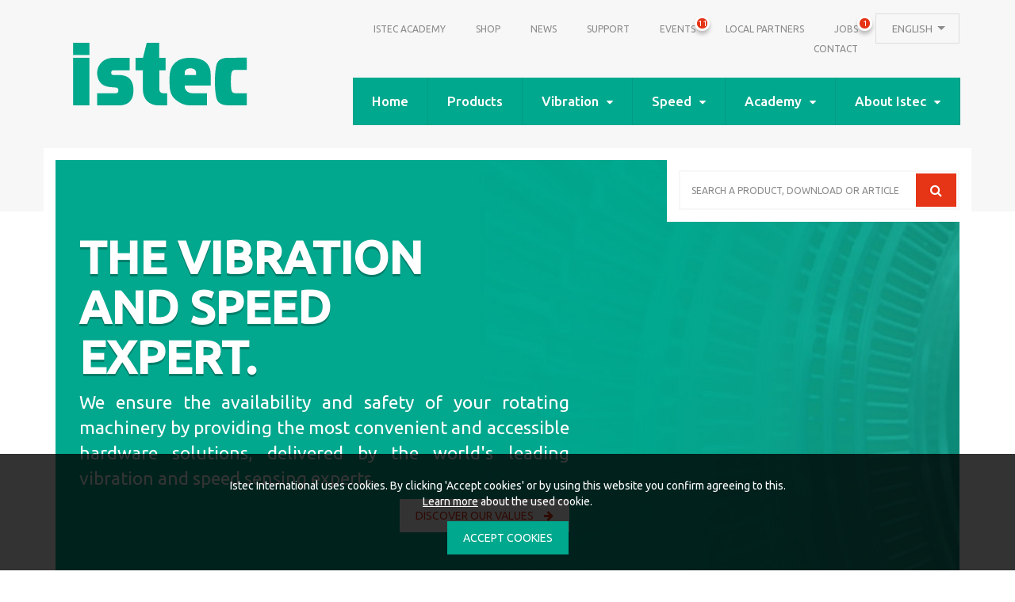

--- FILE ---
content_type: text/html; charset=UTF-8
request_url: https://www.istec.com/
body_size: 16470
content:
<!doctype html>
<html lang="en-US">
<head>
    <meta charset="utf-8">
    <meta http-equiv="x-ua-compatible" content="ie=edge">
    <meta name="viewport" content="width=device-width, initial-scale=1">
	<meta name='robots' content='index, follow, max-image-preview:large, max-snippet:-1, max-video-preview:-1' />
<meta name="clonable-verification" content="c47e37240fd496f57715280aa9f9283bf45f9405">
	<!-- This site is optimized with the Yoast SEO plugin v26.7 - https://yoast.com/wordpress/plugins/seo/ -->
	<title>Vibration and speed measurement hardware for rotating machinery - Istec</title>
	<meta name="description" content="Istec provides advanced vibration and speed measurement hardware to ensure maximum value generation of your rotating machinery." />
	<link rel="canonical" href="https://www.istec.com/" />
	<meta property="og:locale" content="en_US" />
	<meta property="og:type" content="website" />
	<meta property="og:title" content="Vibration and speed measurement hardware for rotating machinery - Istec" />
	<meta property="og:description" content="Istec provides advanced vibration and speed measurement hardware to ensure maximum value generation of your rotating machinery." />
	<meta property="og:url" content="https://www.istec.com/" />
	<meta property="og:site_name" content="Istec" />
	<meta property="article:modified_time" content="2025-12-12T14:45:23+00:00" />
	<meta name="twitter:card" content="summary_large_image" />
	<script type="application/ld+json" class="yoast-schema-graph">{"@context":"https://schema.org","@graph":[{"@type":"WebPage","@id":"https://www.istec.com/","url":"https://www.istec.com/","name":"Vibration and speed measurement hardware for rotating machinery - Istec","isPartOf":{"@id":"https://www.istec.com/#website"},"about":{"@id":"https://www.istec.com/#organization"},"datePublished":"2017-08-15T08:06:31+00:00","dateModified":"2025-12-12T14:45:23+00:00","description":"Istec provides advanced vibration and speed measurement hardware to ensure maximum value generation of your rotating machinery.","breadcrumb":{"@id":"https://www.istec.com/#breadcrumb"},"inLanguage":"en-US","potentialAction":[{"@type":"ReadAction","target":["https://www.istec.com/"]}]},{"@type":"BreadcrumbList","@id":"https://www.istec.com/#breadcrumb","itemListElement":[{"@type":"ListItem","position":1,"name":"Home"}]},{"@type":"WebSite","@id":"https://www.istec.com/#website","url":"https://www.istec.com/","name":"Istec","description":"","publisher":{"@id":"https://www.istec.com/#organization"},"potentialAction":[{"@type":"SearchAction","target":{"@type":"EntryPoint","urlTemplate":"https://www.istec.com/?s={search_term_string}"},"query-input":{"@type":"PropertyValueSpecification","valueRequired":true,"valueName":"search_term_string"}}],"inLanguage":"en-US"},{"@type":"Organization","@id":"https://www.istec.com/#organization","name":"Istec","url":"https://www.istec.com/","logo":{"@type":"ImageObject","inLanguage":"en-US","@id":"https://www.istec.com/#/schema/logo/image/","url":"https://img.istec.com/2018/01/istec-international-logo.jpg?auto=format&q=65","contentUrl":"https://img.istec.com/2018/01/istec-international-logo.jpg?auto=format&q=65","width":83,"height":88,"caption":"Istec"},"image":{"@id":"https://www.istec.com/#/schema/logo/image/"}}]}</script>
	<meta name="msvalidate.01" content="6FCC005FFAA508A2E9A9EE83764DE997" />
	<!-- / Yoast SEO plugin. -->


<link rel="alternate" title="oEmbed (JSON)" type="application/json+oembed" href="https://www.istec.com/wp-json/oembed/1.0/embed?url=https%3A%2F%2Fwww.istec.com%2F" />
<link rel="alternate" title="oEmbed (XML)" type="text/xml+oembed" href="https://www.istec.com/wp-json/oembed/1.0/embed?url=https%3A%2F%2Fwww.istec.com%2F&#038;format=xml" />
<link rel="alternate" hreflang="x-default" href="https://istec.com/" />
<link rel="alternate" hreflang="en-us" href="https://istec.com/" />
<link rel="alternate" hreflang="nl-nl" href="https://istec.com/nl/" />
<link rel="alternate" hreflang="fr-fr" href="https://istec.com/fr/" />
<link rel="alternate" hreflang="de-de" href="https://istec.com/de/" />
<link rel="alternate" hreflang="it-it" href="https://istec.com/it/" />
<link rel="alternate" hreflang="es-es" href="https://istec.com/es/" />
<link rel="alternate" hreflang="pl-pl" href="https://istec.com/pl/" />
<link rel="alternate" hreflang="pt-br" href="https://istec.com/pt-br/" />
<link rel="alternate" hreflang="tr-tr" href="https://istec.com/tr/" />
<link rel="alternate" hreflang="ja-jp" href="https://istec.com/jp/" />
<link rel="alternate" hreflang="zh-cn" href="https://istec.com/cn/" />
<link rel="alternate" hreflang="ar-ae" href="https://istec.com/ar/" />
<style id='wp-img-auto-sizes-contain-inline-css' type='text/css'>
img:is([sizes=auto i],[sizes^="auto," i]){contain-intrinsic-size:3000px 1500px}
/*# sourceURL=wp-img-auto-sizes-contain-inline-css */
</style>
<style id='wp-block-library-inline-css' type='text/css'>
:root{--wp-block-synced-color:#7a00df;--wp-block-synced-color--rgb:122,0,223;--wp-bound-block-color:var(--wp-block-synced-color);--wp-editor-canvas-background:#ddd;--wp-admin-theme-color:#007cba;--wp-admin-theme-color--rgb:0,124,186;--wp-admin-theme-color-darker-10:#006ba1;--wp-admin-theme-color-darker-10--rgb:0,107,160.5;--wp-admin-theme-color-darker-20:#005a87;--wp-admin-theme-color-darker-20--rgb:0,90,135;--wp-admin-border-width-focus:2px}@media (min-resolution:192dpi){:root{--wp-admin-border-width-focus:1.5px}}.wp-element-button{cursor:pointer}:root .has-very-light-gray-background-color{background-color:#eee}:root .has-very-dark-gray-background-color{background-color:#313131}:root .has-very-light-gray-color{color:#eee}:root .has-very-dark-gray-color{color:#313131}:root .has-vivid-green-cyan-to-vivid-cyan-blue-gradient-background{background:linear-gradient(135deg,#00d084,#0693e3)}:root .has-purple-crush-gradient-background{background:linear-gradient(135deg,#34e2e4,#4721fb 50%,#ab1dfe)}:root .has-hazy-dawn-gradient-background{background:linear-gradient(135deg,#faaca8,#dad0ec)}:root .has-subdued-olive-gradient-background{background:linear-gradient(135deg,#fafae1,#67a671)}:root .has-atomic-cream-gradient-background{background:linear-gradient(135deg,#fdd79a,#004a59)}:root .has-nightshade-gradient-background{background:linear-gradient(135deg,#330968,#31cdcf)}:root .has-midnight-gradient-background{background:linear-gradient(135deg,#020381,#2874fc)}:root{--wp--preset--font-size--normal:16px;--wp--preset--font-size--huge:42px}.has-regular-font-size{font-size:1em}.has-larger-font-size{font-size:2.625em}.has-normal-font-size{font-size:var(--wp--preset--font-size--normal)}.has-huge-font-size{font-size:var(--wp--preset--font-size--huge)}.has-text-align-center{text-align:center}.has-text-align-left{text-align:left}.has-text-align-right{text-align:right}.has-fit-text{white-space:nowrap!important}#end-resizable-editor-section{display:none}.aligncenter{clear:both}.items-justified-left{justify-content:flex-start}.items-justified-center{justify-content:center}.items-justified-right{justify-content:flex-end}.items-justified-space-between{justify-content:space-between}.screen-reader-text{border:0;clip-path:inset(50%);height:1px;margin:-1px;overflow:hidden;padding:0;position:absolute;width:1px;word-wrap:normal!important}.screen-reader-text:focus{background-color:#ddd;clip-path:none;color:#444;display:block;font-size:1em;height:auto;left:5px;line-height:normal;padding:15px 23px 14px;text-decoration:none;top:5px;width:auto;z-index:100000}html :where(.has-border-color){border-style:solid}html :where([style*=border-top-color]){border-top-style:solid}html :where([style*=border-right-color]){border-right-style:solid}html :where([style*=border-bottom-color]){border-bottom-style:solid}html :where([style*=border-left-color]){border-left-style:solid}html :where([style*=border-width]){border-style:solid}html :where([style*=border-top-width]){border-top-style:solid}html :where([style*=border-right-width]){border-right-style:solid}html :where([style*=border-bottom-width]){border-bottom-style:solid}html :where([style*=border-left-width]){border-left-style:solid}html :where(img[class*=wp-image-]){height:auto;max-width:100%}:where(figure){margin:0 0 1em}html :where(.is-position-sticky){--wp-admin--admin-bar--position-offset:var(--wp-admin--admin-bar--height,0px)}@media screen and (max-width:600px){html :where(.is-position-sticky){--wp-admin--admin-bar--position-offset:0px}}

/*# sourceURL=wp-block-library-inline-css */
</style><style id='global-styles-inline-css' type='text/css'>
:root{--wp--preset--aspect-ratio--square: 1;--wp--preset--aspect-ratio--4-3: 4/3;--wp--preset--aspect-ratio--3-4: 3/4;--wp--preset--aspect-ratio--3-2: 3/2;--wp--preset--aspect-ratio--2-3: 2/3;--wp--preset--aspect-ratio--16-9: 16/9;--wp--preset--aspect-ratio--9-16: 9/16;--wp--preset--color--black: #000000;--wp--preset--color--cyan-bluish-gray: #abb8c3;--wp--preset--color--white: #ffffff;--wp--preset--color--pale-pink: #f78da7;--wp--preset--color--vivid-red: #cf2e2e;--wp--preset--color--luminous-vivid-orange: #ff6900;--wp--preset--color--luminous-vivid-amber: #fcb900;--wp--preset--color--light-green-cyan: #7bdcb5;--wp--preset--color--vivid-green-cyan: #00d084;--wp--preset--color--pale-cyan-blue: #8ed1fc;--wp--preset--color--vivid-cyan-blue: #0693e3;--wp--preset--color--vivid-purple: #9b51e0;--wp--preset--gradient--vivid-cyan-blue-to-vivid-purple: linear-gradient(135deg,rgb(6,147,227) 0%,rgb(155,81,224) 100%);--wp--preset--gradient--light-green-cyan-to-vivid-green-cyan: linear-gradient(135deg,rgb(122,220,180) 0%,rgb(0,208,130) 100%);--wp--preset--gradient--luminous-vivid-amber-to-luminous-vivid-orange: linear-gradient(135deg,rgb(252,185,0) 0%,rgb(255,105,0) 100%);--wp--preset--gradient--luminous-vivid-orange-to-vivid-red: linear-gradient(135deg,rgb(255,105,0) 0%,rgb(207,46,46) 100%);--wp--preset--gradient--very-light-gray-to-cyan-bluish-gray: linear-gradient(135deg,rgb(238,238,238) 0%,rgb(169,184,195) 100%);--wp--preset--gradient--cool-to-warm-spectrum: linear-gradient(135deg,rgb(74,234,220) 0%,rgb(151,120,209) 20%,rgb(207,42,186) 40%,rgb(238,44,130) 60%,rgb(251,105,98) 80%,rgb(254,248,76) 100%);--wp--preset--gradient--blush-light-purple: linear-gradient(135deg,rgb(255,206,236) 0%,rgb(152,150,240) 100%);--wp--preset--gradient--blush-bordeaux: linear-gradient(135deg,rgb(254,205,165) 0%,rgb(254,45,45) 50%,rgb(107,0,62) 100%);--wp--preset--gradient--luminous-dusk: linear-gradient(135deg,rgb(255,203,112) 0%,rgb(199,81,192) 50%,rgb(65,88,208) 100%);--wp--preset--gradient--pale-ocean: linear-gradient(135deg,rgb(255,245,203) 0%,rgb(182,227,212) 50%,rgb(51,167,181) 100%);--wp--preset--gradient--electric-grass: linear-gradient(135deg,rgb(202,248,128) 0%,rgb(113,206,126) 100%);--wp--preset--gradient--midnight: linear-gradient(135deg,rgb(2,3,129) 0%,rgb(40,116,252) 100%);--wp--preset--font-size--small: 13px;--wp--preset--font-size--medium: 20px;--wp--preset--font-size--large: 36px;--wp--preset--font-size--x-large: 42px;--wp--preset--spacing--20: 0.44rem;--wp--preset--spacing--30: 0.67rem;--wp--preset--spacing--40: 1rem;--wp--preset--spacing--50: 1.5rem;--wp--preset--spacing--60: 2.25rem;--wp--preset--spacing--70: 3.38rem;--wp--preset--spacing--80: 5.06rem;--wp--preset--shadow--natural: 6px 6px 9px rgba(0, 0, 0, 0.2);--wp--preset--shadow--deep: 12px 12px 50px rgba(0, 0, 0, 0.4);--wp--preset--shadow--sharp: 6px 6px 0px rgba(0, 0, 0, 0.2);--wp--preset--shadow--outlined: 6px 6px 0px -3px rgb(255, 255, 255), 6px 6px rgb(0, 0, 0);--wp--preset--shadow--crisp: 6px 6px 0px rgb(0, 0, 0);}:where(.is-layout-flex){gap: 0.5em;}:where(.is-layout-grid){gap: 0.5em;}body .is-layout-flex{display: flex;}.is-layout-flex{flex-wrap: wrap;align-items: center;}.is-layout-flex > :is(*, div){margin: 0;}body .is-layout-grid{display: grid;}.is-layout-grid > :is(*, div){margin: 0;}:where(.wp-block-columns.is-layout-flex){gap: 2em;}:where(.wp-block-columns.is-layout-grid){gap: 2em;}:where(.wp-block-post-template.is-layout-flex){gap: 1.25em;}:where(.wp-block-post-template.is-layout-grid){gap: 1.25em;}.has-black-color{color: var(--wp--preset--color--black) !important;}.has-cyan-bluish-gray-color{color: var(--wp--preset--color--cyan-bluish-gray) !important;}.has-white-color{color: var(--wp--preset--color--white) !important;}.has-pale-pink-color{color: var(--wp--preset--color--pale-pink) !important;}.has-vivid-red-color{color: var(--wp--preset--color--vivid-red) !important;}.has-luminous-vivid-orange-color{color: var(--wp--preset--color--luminous-vivid-orange) !important;}.has-luminous-vivid-amber-color{color: var(--wp--preset--color--luminous-vivid-amber) !important;}.has-light-green-cyan-color{color: var(--wp--preset--color--light-green-cyan) !important;}.has-vivid-green-cyan-color{color: var(--wp--preset--color--vivid-green-cyan) !important;}.has-pale-cyan-blue-color{color: var(--wp--preset--color--pale-cyan-blue) !important;}.has-vivid-cyan-blue-color{color: var(--wp--preset--color--vivid-cyan-blue) !important;}.has-vivid-purple-color{color: var(--wp--preset--color--vivid-purple) !important;}.has-black-background-color{background-color: var(--wp--preset--color--black) !important;}.has-cyan-bluish-gray-background-color{background-color: var(--wp--preset--color--cyan-bluish-gray) !important;}.has-white-background-color{background-color: var(--wp--preset--color--white) !important;}.has-pale-pink-background-color{background-color: var(--wp--preset--color--pale-pink) !important;}.has-vivid-red-background-color{background-color: var(--wp--preset--color--vivid-red) !important;}.has-luminous-vivid-orange-background-color{background-color: var(--wp--preset--color--luminous-vivid-orange) !important;}.has-luminous-vivid-amber-background-color{background-color: var(--wp--preset--color--luminous-vivid-amber) !important;}.has-light-green-cyan-background-color{background-color: var(--wp--preset--color--light-green-cyan) !important;}.has-vivid-green-cyan-background-color{background-color: var(--wp--preset--color--vivid-green-cyan) !important;}.has-pale-cyan-blue-background-color{background-color: var(--wp--preset--color--pale-cyan-blue) !important;}.has-vivid-cyan-blue-background-color{background-color: var(--wp--preset--color--vivid-cyan-blue) !important;}.has-vivid-purple-background-color{background-color: var(--wp--preset--color--vivid-purple) !important;}.has-black-border-color{border-color: var(--wp--preset--color--black) !important;}.has-cyan-bluish-gray-border-color{border-color: var(--wp--preset--color--cyan-bluish-gray) !important;}.has-white-border-color{border-color: var(--wp--preset--color--white) !important;}.has-pale-pink-border-color{border-color: var(--wp--preset--color--pale-pink) !important;}.has-vivid-red-border-color{border-color: var(--wp--preset--color--vivid-red) !important;}.has-luminous-vivid-orange-border-color{border-color: var(--wp--preset--color--luminous-vivid-orange) !important;}.has-luminous-vivid-amber-border-color{border-color: var(--wp--preset--color--luminous-vivid-amber) !important;}.has-light-green-cyan-border-color{border-color: var(--wp--preset--color--light-green-cyan) !important;}.has-vivid-green-cyan-border-color{border-color: var(--wp--preset--color--vivid-green-cyan) !important;}.has-pale-cyan-blue-border-color{border-color: var(--wp--preset--color--pale-cyan-blue) !important;}.has-vivid-cyan-blue-border-color{border-color: var(--wp--preset--color--vivid-cyan-blue) !important;}.has-vivid-purple-border-color{border-color: var(--wp--preset--color--vivid-purple) !important;}.has-vivid-cyan-blue-to-vivid-purple-gradient-background{background: var(--wp--preset--gradient--vivid-cyan-blue-to-vivid-purple) !important;}.has-light-green-cyan-to-vivid-green-cyan-gradient-background{background: var(--wp--preset--gradient--light-green-cyan-to-vivid-green-cyan) !important;}.has-luminous-vivid-amber-to-luminous-vivid-orange-gradient-background{background: var(--wp--preset--gradient--luminous-vivid-amber-to-luminous-vivid-orange) !important;}.has-luminous-vivid-orange-to-vivid-red-gradient-background{background: var(--wp--preset--gradient--luminous-vivid-orange-to-vivid-red) !important;}.has-very-light-gray-to-cyan-bluish-gray-gradient-background{background: var(--wp--preset--gradient--very-light-gray-to-cyan-bluish-gray) !important;}.has-cool-to-warm-spectrum-gradient-background{background: var(--wp--preset--gradient--cool-to-warm-spectrum) !important;}.has-blush-light-purple-gradient-background{background: var(--wp--preset--gradient--blush-light-purple) !important;}.has-blush-bordeaux-gradient-background{background: var(--wp--preset--gradient--blush-bordeaux) !important;}.has-luminous-dusk-gradient-background{background: var(--wp--preset--gradient--luminous-dusk) !important;}.has-pale-ocean-gradient-background{background: var(--wp--preset--gradient--pale-ocean) !important;}.has-electric-grass-gradient-background{background: var(--wp--preset--gradient--electric-grass) !important;}.has-midnight-gradient-background{background: var(--wp--preset--gradient--midnight) !important;}.has-small-font-size{font-size: var(--wp--preset--font-size--small) !important;}.has-medium-font-size{font-size: var(--wp--preset--font-size--medium) !important;}.has-large-font-size{font-size: var(--wp--preset--font-size--large) !important;}.has-x-large-font-size{font-size: var(--wp--preset--font-size--x-large) !important;}
/*# sourceURL=global-styles-inline-css */
</style>

<style id='classic-theme-styles-inline-css' type='text/css'>
/*! This file is auto-generated */
.wp-block-button__link{color:#fff;background-color:#32373c;border-radius:9999px;box-shadow:none;text-decoration:none;padding:calc(.667em + 2px) calc(1.333em + 2px);font-size:1.125em}.wp-block-file__button{background:#32373c;color:#fff;text-decoration:none}
/*# sourceURL=/wp-includes/css/classic-themes.min.css */
</style>
<link rel='stylesheet' id='clonable-admin-bar-css' href='https://www.istec.com/wp-content/plugins/clonable/services/../views/css/clonable-admin-bar.css?ver=6.9' type='text/css' media='all' />
<link rel='stylesheet' id='cpsh-shortcodes-css' href='https://www.istec.com/wp-content/plugins/column-shortcodes//assets/css/shortcodes.css?ver=1.0.1' type='text/css' media='all' />
<link rel='stylesheet' id='contact-form-7-css' href='https://www.istec.com/wp-content/plugins/contact-form-7/includes/css/styles.css?ver=6.1.4' type='text/css' media='all' />
<link rel='stylesheet' id='toc-screen-css' href='https://www.istec.com/wp-content/plugins/table-of-contents-plus/screen.min.css?ver=2411.1' type='text/css' media='all' />
<style id='toc-screen-inline-css' type='text/css'>
div#toc_container {width: 100%;}div#toc_container ul li {font-size: 100%;}
/*# sourceURL=toc-screen-inline-css */
</style>
<link rel='stylesheet' id='dashicons-css' href='https://www.istec.com/wp-includes/css/dashicons.min.css?ver=6.9' type='text/css' media='all' />
<link rel='stylesheet' id='tablepress-default-css' href='https://www.istec.com/wp-content/plugins/tablepress/css/default.min.css?ver=1.11' type='text/css' media='all' />
<style id='tablepress-default-inline-css' type='text/css'>
.tablepress thead th{background-color:#00a88e;color:#FFF;font-weight:500}.dataTables_filter label{font-weight:500}.dataTables_wrapper .dataTables_filter input{height:40px;background-color:#f9f9f9;border:1px solid #ccc;box-shadow:inset 0 3px 0 rgba(0,0,0,.15);width:350px}.tablepress-id-14 .column-2,.tablepress-id-14 .column-3,.tablepress-id-14 .column-4,.tablepress-id-14 .column-5{width:17%;text-align:center}.tablepress-id-14 th{border-right:1px solid #029b83;font-weight:500;text-transform:uppercase}.tablepress-id-14 td{border-right:1px solid #CCC}.tablepress-id-14 th:last-child,.tablepress-id-14 td:last-child{border-right:none}
/*# sourceURL=tablepress-default-inline-css */
</style>
<link rel='stylesheet' id='sage/css-css' href='https://www.istec.com/wp-content/themes/istec-international/dist/styles/main.css?ver=1.5.2.5' type='text/css' media='all' />
<script type="text/javascript" src="https://www.istec.com/wp-includes/js/jquery/jquery.min.js?ver=3.7.1" id="jquery-core-js"></script>
<script type="text/javascript" src="https://www.istec.com/wp-includes/js/jquery/jquery-migrate.min.js?ver=3.4.1" id="jquery-migrate-js"></script>
<script type="text/javascript" src="https://www.istec.com/clonable-cgi/js/sfm?ver=6.9" id="clonable-subfolder-ajax-middleware-js"></script>
<link rel="https://api.w.org/" href="https://www.istec.com/wp-json/" /><link rel="alternate" title="JSON" type="application/json" href="https://www.istec.com/wp-json/wp/v2/pages/4807" /><link rel="EditURI" type="application/rsd+xml" title="RSD" href="https://www.istec.com/xmlrpc.php?rsd" />
<meta name="generator" content="WordPress 6.9" />
<link rel='shortlink' href='https://www.istec.com/' />
<!-- site-navigation-element Schema optimized by Schema Pro --><script type="application/ld+json">{"@context":"https:\/\/schema.org","@graph":[{"@context":"https:\/\/schema.org","@type":"SiteNavigationElement","id":"site-navigation","name":"Home","url":"https:\/\/www.istec.com\/"},{"@context":"https:\/\/schema.org","@type":"SiteNavigationElement","id":"site-navigation","name":"Products","url":"https:\/\/www.istec.com\/products\/"},{"@context":"https:\/\/schema.org","@type":"SiteNavigationElement","id":"site-navigation","name":"Vibration","url":"https:\/\/www.istec.com\/vibration\/"},{"@context":"https:\/\/schema.org","@type":"SiteNavigationElement","id":"site-navigation","name":"Hardware","url":"#"},{"@context":"https:\/\/schema.org","@type":"SiteNavigationElement","id":"site-navigation","name":"Protection systems","url":"https:\/\/www.istec.com\/vibration-protection-systems\/"},{"@context":"https:\/\/schema.org","@type":"SiteNavigationElement","id":"site-navigation","name":"Monitoring systems \/ software","url":"https:\/\/www.istec.com\/vibration-monitoring-systems-and-software\/"},{"@context":"https:\/\/schema.org","@type":"SiteNavigationElement","id":"site-navigation","name":"Sensors & transmitters","url":"https:\/\/www.istec.com\/vibration-sensors-transmitters\/"},{"@context":"https:\/\/schema.org","@type":"SiteNavigationElement","id":"site-navigation","name":"Engineering solutions","url":"https:\/\/www.istec.com\/engineering-solutions\/"},{"@context":"https:\/\/schema.org","@type":"SiteNavigationElement","id":"site-navigation","name":"Field service  & support","url":"#"},{"@context":"https:\/\/schema.org","@type":"SiteNavigationElement","id":"site-navigation","name":"Troubleshooting","url":"https:\/\/www.istec.com\/troubleshooting-systems\/"},{"@context":"https:\/\/schema.org","@type":"SiteNavigationElement","id":"site-navigation","name":"Turnaround service","url":"https:\/\/www.istec.com\/turnaround-service-and-maintenance\/"},{"@context":"https:\/\/schema.org","@type":"SiteNavigationElement","id":"site-navigation","name":"Vibration analysis","url":"#"},{"@context":"https:\/\/schema.org","@type":"SiteNavigationElement","id":"site-navigation","name":"Rotating equipment","url":"https:\/\/www.istec.com\/vibration-analysis\/"},{"@context":"https:\/\/schema.org","@type":"SiteNavigationElement","id":"site-navigation","name":"Wind turbines","url":"https:\/\/www.istec.com\/product\/vibration-analysis-wind-turbines\/"},{"@context":"https:\/\/schema.org","@type":"SiteNavigationElement","id":"site-navigation","name":"Speed","url":"https:\/\/www.istec.com\/speed\/"},{"@context":"https:\/\/schema.org","@type":"SiteNavigationElement","id":"site-navigation","name":"Speed protection systems","url":"https:\/\/www.istec.com\/speed-protection\/"},{"@context":"https:\/\/schema.org","@type":"SiteNavigationElement","id":"site-navigation","name":"Speed monitoring systems","url":"https:\/\/www.istec.com\/speed-monitoring\/"},{"@context":"https:\/\/schema.org","@type":"SiteNavigationElement","id":"site-navigation","name":"Speed sensors","url":"https:\/\/www.istec.com\/speed-sensors\/"},{"@context":"https:\/\/schema.org","@type":"SiteNavigationElement","id":"site-navigation","name":"Manufacturer (OEM) solutions","url":"https:\/\/www.istec.com\/product\/istec-speed-protection-and-monitoring-hardware-for-oems\/"},{"@context":"https:\/\/schema.org","@type":"SiteNavigationElement","id":"site-navigation","name":"Academy","url":"https:\/\/www.istec.com\/istec-academy\/"},{"@context":"https:\/\/schema.org","@type":"SiteNavigationElement","id":"site-navigation","name":"Resources","url":"#"},{"@context":"https:\/\/schema.org","@type":"SiteNavigationElement","id":"site-navigation","name":"Book Vibration","url":"https:\/\/www.istec.com\/bookazine-digital-copy\/"},{"@context":"https:\/\/schema.org","@type":"SiteNavigationElement","id":"site-navigation","name":"Book Speed","url":"https:\/\/www.istec.com\/speed-bookazine\/"},{"@context":"https:\/\/schema.org","@type":"SiteNavigationElement","id":"site-navigation","name":"E-book: Wind Turbine Optimization","url":"https:\/\/www.istec.com\/ebook-wtg\/"},{"@context":"https:\/\/schema.org","@type":"SiteNavigationElement","id":"site-navigation","name":"Vibration courses","url":"#"},{"@context":"https:\/\/schema.org","@type":"SiteNavigationElement","id":"site-navigation","name":"Vibration Training (CAT1+)","url":"https:\/\/www.istec.com\/product\/istec-vibration-training-category-1\/"},{"@context":"https:\/\/schema.org","@type":"SiteNavigationElement","id":"site-navigation","name":"Speed courses","url":"#"},{"@context":"https:\/\/schema.org","@type":"SiteNavigationElement","id":"site-navigation","name":"Speed sensors: Hall-effect","url":"https:\/\/members.istec.com\/courses\/hall-effect-sensor\/"},{"@context":"https:\/\/schema.org","@type":"SiteNavigationElement","id":"site-navigation","name":"Speed sensors: Eddy current","url":"https:\/\/members.istec.com\/courses\/speed-sensors-eddy-current\/"},{"@context":"https:\/\/schema.org","@type":"SiteNavigationElement","id":"site-navigation","name":"Speed sensors: Variable reluctance","url":"https:\/\/members.istec.com\/courses\/speed-sensors-variable-reluctance-sensors\/"},{"@context":"https:\/\/schema.org","@type":"SiteNavigationElement","id":"site-navigation","name":"About Istec","url":"#"},{"@context":"https:\/\/schema.org","@type":"SiteNavigationElement","id":"site-navigation","name":"Vacancies","url":"https:\/\/www.istec.com\/jobs\/"},{"@context":"https:\/\/schema.org","@type":"SiteNavigationElement","id":"site-navigation","name":"Core values","url":"https:\/\/www.istec.com\/working-at-istec\/"}]}</script><!-- / site-navigation-element Schema optimized by Schema Pro -->  <link rel="Shortcut Icon" type="image/png" sizes="128x128"
          href="https://www.istec.com/wp-content/themes/istec-international/dist/images/favicon.png">
    <meta name="format-detection" content="telephone=no">
<script type="text/javascript">//<![CDATA[
	function external_links_in_new_windows_loop() {
		if (!document.links) {
			document.links = document.getElementsByTagName('a');
		}
		var change_link = false;
		var force = '';
		var ignore = '';

		for (var t=0; t<document.links.length; t++) {
			var all_links = document.links[t];
			change_link = false;

      // Check if the link is inside the 'lang' class ul element
      if (all_links.closest('ul.lang')) {
          continue; // Skip these language links
      }

			if(document.links[t].hasAttribute('onClick') == false) {
				// forced if the address starts with http (or also https), but does not link to the current domain
				if(all_links.href.search(/^http/) != -1 && all_links.href.search('www.istec.com') == -1) {
					// alert('Changeda '+all_links.href);
					change_link = true;
				}

				if(force != '' && all_links.href.search(force) != -1) {
					// forced
					// alert('force '+all_links.href);
					change_link = true;
				}

				if(ignore != '' && all_links.href.search(ignore) != -1) {
					// alert('ignore '+all_links.href);
					// ignored
					change_link = false;
				}

				if(change_link == true) {
					// alert('Changed '+all_links.href);
					document.links[t].setAttribute('onClick', 'javascript:window.open(\''+all_links.href+'\'); return false;');
					document.links[t].removeAttribute('target');
				}
			}
		}
	}

	// Load
	function external_links_in_new_windows_load(func)
	{
		var oldonload = window.onload;
		if (typeof window.onload != 'function'){
			window.onload = func;
		} else {
			window.onload = function(){
				oldonload();
				func();
			}
		}
	}

	external_links_in_new_windows_load(external_links_in_new_windows_loop);
	//]]></script>

<style type="text/css">.recentcomments a{display:inline !important;padding:0 !important;margin:0 !important;}</style>			<style id="wpsp-style-frontend"></style>
			
	
        <!-- Google Tag Manager -->
        <script>(function (w, d, s, l, i) {
                w[l] = w[l] || [];
                w[l].push({
                    'gtm.start':
                        new Date().getTime(), event: 'gtm.js'
                });
                var f = d.getElementsByTagName(s)[0],
                    j = d.createElement(s), dl = l != 'dataLayer' ? '&l=' + l : '';
                j.async = true;
                j.src =
                    'https://www.googletagmanager.com/gtm.js?id=' + i + dl;
                f.parentNode.insertBefore(j, f);
            })(window, document, 'script', 'dataLayer', 'GTM-TM9KMML');</script>
        <!-- End Google Tag Manager -->

        <!-- Global site tag (gtag.js) - Google Analytics -->
        <script async src="https://www.googletagmanager.com/gtag/js?id=UA-68784587-2"></script>
        
	</head>
<body class="home wp-singular page-template page-template-template-home page-template-template-home-php page page-id-4807 wp-theme-istec-international wp-schema-pro-2.10.4">

    <!-- Google Tag Manager (noscript) -->
    <noscript>
        <iframe src="https://www.googletagmanager.com/ns.html?id=GTM-TM9KMML"
                height="0" width="0" style="display:none;visibility:hidden"></iframe>
    </noscript>
    <!-- End Google Tag Manager (noscript) -->

<!--[if IE]>
<div class="alert alert-warning">
    You are using an <strong>outdated</strong> browser. Please <a href="http://browsehappy.com/">upgrade your
    browser</a> to improve your experience.</div>
<![endif]-->

<header class="banner">
    <div class="container container-xl">
        <div class="row">

            <div class="col-md-3 col-xs-6">
                <a class="brand" href="https://www.istec.com/">
                    <img class="brand-image"
                         src="https://www.istec.com/wp-content/themes/istec-international/assets/images/logo-istec.svg">
                </a>

                
            </div>
            <div class="col-md-9 col-xs-6 nav-topmenu-container">
                <nav class="nav-topmenu">

                    <div id="topNavigation" class="hidden-sm hidden-xs">
                        <div class="menu-en-topmenu-container"><ul id="menu-en-topmenu" class="nav"><li id="menu-item-31554" class="menu-item menu-item-type-custom menu-item-object-custom menu-item-31554"><a href="https://members.istec.com/">Istec Academy</a></li>
<li id="menu-item-15529" class="menu-item menu-item-type-custom menu-item-object-custom menu-item-15529"><a href="https://shop.istec.com">Shop</a></li>
<li id="menu-item-7497" class="menu-item menu-item-type-custom menu-item-object-custom menu-item-7497"><a href="https://www.istec.com/news/">News</a></li>
<li id="menu-item-17900" class="menu-item menu-item-type-post_type menu-item-object-page menu-item-17900"><a href="https://www.istec.com/support/">Support</a></li>
<li id="menu-item-24579" class="menu-item menu-item-type-post_type menu-item-object-page menu-item-24579"><a href="https://www.istec.com/events/">Events <span class="pending-dot">11</span></a></li>
<li id="menu-item-21062" class="menu-item menu-item-type-post_type menu-item-object-page menu-item-21062"><a href="https://www.istec.com/distributors/">Local partners</a></li>
<li id="menu-item-25311" class="menu-item menu-item-type-post_type menu-item-object-page menu-item-25311"><a href="https://www.istec.com/jobs/">Jobs <span class="pending-dot">1</span></a></li>
<li id="menu-item-15530" class="menu-item menu-item-type-post_type menu-item-object-page menu-item-15530"><a href="https://www.istec.com/contact/">Contact</a></li>
</ul></div>                    </div>

                    <div translate="no" class="dropdown dropdown-lang notranslate"><button class="btn btn-lang dropdown-toggle" type="button" id="languageDropdown" data-toggle="dropdown" aria-haspopup="true" aria-expanded="true">English <span class="caret"></span></button><ul class="lang dropdown-menu dropdown-menu-right" aria-labelledby="languageDropdown"><li><a class="en" href="https://www.istec.com/en/">English</a></li><li><a class="nl" href="https://www.istec.com/nl/">Nederlands</a></li><li><a class="de" href="https://www.istec.com/de/">Deutsch</a></li><li><a class="fr" href="https://www.istec.com/fr/">Français</a></li><li><a class="es" href="https://www.istec.com/es/">Español</a></li><li><a class="it" href="https://www.istec.com/it/">Italiano</a></li><li><a class="pt-br" href="https://www.istec.com/pt-br/">Português (Brasil)</a></li><li><a class="pl" href="https://www.istec.com/pl/">Polski</a></li><li><a class="tr" href="https://www.istec.com/tr/">Türkçe</a></li><li><a class="ar" href="https://www.istec.com/ar/">العربية</a></li><li><a class="jp" href="https://www.istec.com/jp/">日本語</a></li><li><a class="cn" href="https://www.istec.com/cn/">简体中文</a></li></ul></div>                      <script>
    document.addEventListener('DOMContentLoaded', function () {
        const linkTags = document.querySelectorAll('link[rel="alternate"]');
        const langMap = {"en-us":"en","nl-nl":"nl","de-de":"de","fr-fr":"fr","es-es":"es","it-it":"it","pt-br":"pt-br","pl-pl":"pl","tr-tr":"tr","ar-ae":"ar","ja-jp":"jp","zh-cn":"cn"};
        const langTextMap = {"en-us":"English","nl-nl":"Nederlands","de-de":"Deutsch","fr-fr":"Fran\u00e7ais","es-es":"Espa\u00f1ol","it-it":"Italiano","pt-br":"Portugu\u00eas (Brasil)","pl-pl":"Polski","tr-tr":"T\u00fcrk\u00e7e","ar-ae":"\u0627\u0644\u0639\u0631\u0628\u064a\u0629","ja-jp":"\u65e5\u672c\u8a9e","zh-cn":"\u7b80\u4f53\u4e2d\u6587"};

        // Get the current URL without the protocol and domain
        let currentUrl = window.location.href;

        // Normalize the current URL by removing the protocol and host
        const normalizedCurrentUrl = currentUrl.replace(/^https?:\/\/[^\/]+/, '');

        linkTags.forEach(function(linkTag) {
            const hreflang = linkTag.getAttribute('hreflang');
            let href = linkTag.getAttribute('href');

            // Normalize the href by removing the protocol and host
            const normalizedHref = href.replace(/^https?:\/\/[^\/]+/, '');

            if (langMap[hreflang]) {
                const lang = langMap[hreflang];
                const langText = langTextMap[hreflang];

                // Find the corresponding <li> element using the language class
                const liElement = document.querySelector('ul.lang li a.' + lang);

                console.log({ hreflang, href, langMap, langTextMap });

                if (liElement) {
                    // Update the anchor href
                    liElement.setAttribute('href', href);

                    // Add 'active' class to the parent <li> if the normalized href matches the normalized current URL
                    if (normalizedHref === normalizedCurrentUrl) {
                        liElement.parentElement.classList.add('active');
                        document.querySelector('.btn-lang').innerHTML = langText + ' <span class="caret"></span>';
                    } else {
                        liElement.parentElement.classList.remove('active'); // Ensure no other elements have the 'active' class
                    }
                }
            }
        });
    });
  </script>
  
                </nav>
            </div>
            <div class="col-md-9 col-xs-12 nav-primary-container hidden-sm hidden-xs">
				<nav class="nav-primary"><div class="menu-hoofdmenu-container"><ul id="menu-hoofdmenu" class="nav"><li id="menu-item-0"
            class="menu-item menu-item-type-custom menu-item-object-custom menu-item-4846
            ">
            <a href="https://www.istec.com/">Home</a></li><li id="menu-item-0"
            class="menu-item menu-item-type-custom menu-item-object-custom menu-item-25045
            ">
            <a href="https://www.istec.com/products/">Products</a></li><li id="menu-item-0"
            class="menu-item menu-item-type-custom menu-item-object-custom menu-item-15368
            menu-item-has-children">
            <a href="https://www.istec.com/vibration/">Vibration</a>                <div class="sub-menu sub-menu-width-3">
                    <div class="row">

                        
                        
                            <div class="col-md-4">
                                <ul class="nav-sub-menu">

                                    <li id="menu-item-0"
            class="menu-item menu-item-type-custom menu-item-object-custom menu-item-15393">
            <span class="menu-item-header">Hardware</span></li>
                                    
                                        <li id="menu-item-0"
            class="menu-item menu-item-type-custom menu-item-object-custom menu-item-15406
            ">
            <a href="https://www.istec.com/vibration-protection-systems/">Protection systems</a></li>
                                    
                                        <li id="menu-item-0"
            class="menu-item menu-item-type-custom menu-item-object-custom menu-item-15411
            ">
            <a href="https://www.istec.com/vibration-monitoring-systems-and-software/">Monitoring systems / software</a></li>
                                    
                                        <li id="menu-item-0"
            class="menu-item menu-item-type-custom menu-item-object-custom menu-item-15417
            ">
            <a href="https://www.istec.com/vibration-sensors-transmitters/">Sensors &#038; transmitters</a></li>
                                    
                                        <li id="menu-item-0"
            class="menu-item menu-item-type-custom menu-item-object-custom menu-item-15423
            ">
            <a href="https://www.istec.com/engineering-solutions/">Engineering solutions</a></li>
                                    

                                </ul>
                            </div>

                        
                            <div class="col-md-4">
                                <ul class="nav-sub-menu">

                                    <li id="menu-item-0"
            class="menu-item menu-item-type-custom menu-item-object-custom menu-item-15395">
            <span class="menu-item-header">Field service  &#038; support</span></li>
                                    
                                        <li id="menu-item-0"
            class="menu-item menu-item-type-custom menu-item-object-custom menu-item-15967
            ">
            <a href="https://www.istec.com/troubleshooting-systems/">Troubleshooting</a></li>
                                    
                                        <li id="menu-item-0"
            class="menu-item menu-item-type-custom menu-item-object-custom menu-item-15511
            ">
            <a href="https://www.istec.com/turnaround-service-and-maintenance/">Turnaround service</a></li>
                                    

                                </ul>
                            </div>

                        
                            <div class="col-md-4">
                                <ul class="nav-sub-menu">

                                    <li id="menu-item-0"
            class="menu-item menu-item-type-custom menu-item-object-custom menu-item-15399">
            <span class="menu-item-header">Vibration analysis</span></li>
                                    
                                        <li id="menu-item-0"
            class="menu-item menu-item-type-custom menu-item-object-custom menu-item-15520
            ">
            <a href="https://www.istec.com/vibration-analysis/">Rotating equipment</a></li>
                                    
                                        <li id="menu-item-0"
            class="menu-item menu-item-type-custom menu-item-object-custom menu-item-28681
            ">
            <a href="https://www.istec.com/product/vibration-analysis-wind-turbines/">Wind turbines</a></li>
                                    

                                </ul>
                            </div>

                                            </div>
                </div>

                </li><li id="menu-item-0"
            class="menu-item menu-item-type-custom menu-item-object-custom menu-item-15367
            menu-item-has-children">
            <a href="https://www.istec.com/speed/">Speed</a>                <div class="sub-menu sub-menu-width-2">
                    <div class="row">

                        
                        
                            <div class="col-md-6">
                                <ul class="nav-sub-menu">

                                    <li id="menu-item-0"
            class="menu-item menu-item-type-custom menu-item-object-custom menu-item-15394">
            <span class="menu-item-header">Hardware</span></li>
                                    
                                        <li id="menu-item-0"
            class="menu-item menu-item-type-custom menu-item-object-custom menu-item-15521
            ">
            <a href="https://www.istec.com/speed-protection/">Speed protection systems</a></li>
                                    
                                        <li id="menu-item-0"
            class="menu-item menu-item-type-custom menu-item-object-custom menu-item-25215
            ">
            <a href="https://www.istec.com/speed-monitoring/">Speed monitoring systems</a></li>
                                    
                                        <li id="menu-item-0"
            class="menu-item menu-item-type-custom menu-item-object-custom menu-item-15525
            ">
            <a href="https://www.istec.com/speed-sensors/">Speed sensors</a></li>
                                    
                                        <li id="menu-item-0"
            class="menu-item menu-item-type-custom menu-item-object-custom menu-item-15522
            ">
            <a href="https://www.istec.com/engineering-solutions/">Engineering solutions</a></li>
                                    
                                        <li id="menu-item-0"
            class="menu-item menu-item-type-custom menu-item-object-custom menu-item-27094
            ">
            <a href="https://www.istec.com/product/istec-speed-protection-and-monitoring-hardware-for-oems/">Manufacturer (OEM) solutions</a></li>
                                    

                                </ul>
                            </div>

                        
                            <div class="col-md-6">
                                <ul class="nav-sub-menu">

                                    <li id="menu-item-0"
            class="menu-item menu-item-type-custom menu-item-object-custom menu-item-15398">
            <span class="menu-item-header">Field service  &#038; support</span></li>
                                    
                                        <li id="menu-item-0"
            class="menu-item menu-item-type-custom menu-item-object-custom menu-item-15968
            ">
            <a href="https://www.istec.com/troubleshooting-systems/">Troubleshooting</a></li>
                                    
                                        <li id="menu-item-0"
            class="menu-item menu-item-type-custom menu-item-object-custom menu-item-15969
            ">
            <a href="https://www.istec.com/turnaround-service-and-maintenance/">Turnaround service</a></li>
                                    

                                </ul>
                            </div>

                                            </div>
                </div>

                </li><li id="menu-item-0"
            class="menu-item menu-item-type-custom menu-item-object-custom menu-item-25957
            menu-item-has-children">
            <a href="https://www.istec.com/istec-academy/">Academy</a>                <div class="sub-menu sub-menu-width-3">
                    <div class="row">

                        
                        
                            <div class="col-md-4">
                                <ul class="nav-sub-menu">

                                    <li id="menu-item-0"
            class="menu-item menu-item-type-custom menu-item-object-custom menu-item-29164">
            <span class="menu-item-header">Resources</span></li>
                                    
                                        <li id="menu-item-0"
            class="menu-item menu-item-type-custom menu-item-object-custom menu-item-29166
            ">
            <a href="https://www.istec.com/bookazine-digital-copy/">Book Vibration</a></li>
                                    
                                        <li id="menu-item-0"
            class="menu-item menu-item-type-custom menu-item-object-custom menu-item-29165
            ">
            <a href="https://www.istec.com/speed-bookazine/">Book Speed</a></li>
                                    
                                        <li id="menu-item-0"
            class="menu-item menu-item-type-custom menu-item-object-custom menu-item-29163
            ">
            <a href="https://www.istec.com/ebook-wtg/">E-book: Wind Turbine Optimization</a></li>
                                    

                                </ul>
                            </div>

                        
                            <div class="col-md-4">
                                <ul class="nav-sub-menu">

                                    <li id="menu-item-0"
            class="menu-item menu-item-type-custom menu-item-object-custom menu-item-25959">
            <span class="menu-item-header">Vibration courses</span></li>
                                    
                                        <li id="menu-item-0"
            class="menu-item menu-item-type-custom menu-item-object-custom menu-item-25960
            ">
            <a href="https://www.istec.com/product/istec-vibration-training-category-1/">Vibration Training (CAT1+)</a></li>
                                    

                                </ul>
                            </div>

                        
                            <div class="col-md-4">
                                <ul class="nav-sub-menu">

                                    <li id="menu-item-0"
            class="menu-item menu-item-type-custom menu-item-object-custom menu-item-25966">
            <span class="menu-item-header">Speed courses</span></li>
                                    
                                        <li id="menu-item-0"
            class="menu-item menu-item-type-custom menu-item-object-custom menu-item-25967
            ">
            <a href="https://members.istec.com/courses/hall-effect-sensor/">Speed sensors: Hall-effect</a></li>
                                    
                                        <li id="menu-item-0"
            class="menu-item menu-item-type-custom menu-item-object-custom menu-item-25968
            ">
            <a href="https://members.istec.com/courses/speed-sensors-eddy-current/">Speed sensors: Eddy current</a></li>
                                    
                                        <li id="menu-item-0"
            class="menu-item menu-item-type-custom menu-item-object-custom menu-item-25969
            ">
            <a href="https://members.istec.com/courses/speed-sensors-variable-reluctance-sensors/">Speed sensors: Variable reluctance</a></li>
                                    

                                </ul>
                            </div>

                                            </div>
                </div>

                </li><li id="menu-item-0"
            class="menu-item menu-item-type-custom menu-item-object-custom menu-item-15872
            menu-item-has-children">
            <a href="https://www.istec.com/about-istec/">About Istec</a>                <div class="sub-menu sub-menu-width-1">
                    <div class="row">

                        
                        
                            <div class="col-md-12">
                                <ul class="nav-sub-menu">

                                    <li id="menu-item-0"
            class="menu-item menu-item-type-custom menu-item-object-custom menu-item-33696">
            <span class="menu-item-header">About Istec</span></li>
                                    
                                        <li id="menu-item-0"
            class="menu-item menu-item-type-custom menu-item-object-custom menu-item-33694
            ">
            <a href="https://www.istec.com/jobs/">Vacancies</a></li>
                                    
                                        <li id="menu-item-0"
            class="menu-item menu-item-type-custom menu-item-object-custom menu-item-33695
            ">
            <a href="https://www.istec.com/working-at-istec/">Core values</a></li>
                                    

                                </ul>
                            </div>

                                            </div>
                </div>

                </li></ul></div></nav>            </div>

            <div class="hidden-lg hidden-md">

                <ul class="fnav">
                    <li>
                        <a class="fnav-main-item fnav-home" href="https://www.istec.com">
                            <i class="fnav-fa fa fa-home"></i>
                            Home                        </a>
                    </li>
                    <li>
                        <a class="fnav-main-item fnav-contact" href="https://www.istec.com/contact/">
                            <i class="fnav-fa fa fa-envelope"></i>
                            Contact                        </a>
                    </li>
                    <li>
                        <span class="fnav-main-item fnav-search" data-toggle="collapse" data-target="#fnav-search">
                            <i class="fnav-fa fa fa-search"></i>
                            Search                        </span>

                        <div id="fnav-search" class="collapse">
                            <div class="search-form-container">
                                <form role="search" method="get" class="search-form clearfix" action="https://www.istec.com">
                                    <label class="search-field-label clearfix">
                                        <span class="screen-reader-text">Search</span>
                                        <input id="search" type="search" class="search-field" required="" minlength="2" placeholder="Search" value="" name="s" title="Search a product, download or article">
                                        <input type="submit" class="fa search-submit" value="">
                                    </label>

                                </form>
                            </div>
                        </div>
                    </li>
                    <li>
                        <span class="fnav-main-item fnav-menu" data-toggle="collapse" data-target="#fnav-menu">
                            <i class="fnav-fa fa fa-bars"></i>
                            Menu                        </span>

                        <div id="fnav-menu" class="collapse">

                            <div class="menu-en-hoofdmenu-container"><ul id="menu-en-hoofdmenu" class="fnav-nav"><li id="menu-item-4846" class="menu-item menu-item-type-custom menu-item-object-custom current-menu-item current_page_item menu-item-home menu-item-4846"><a href="https://www.istec.com/" aria-current="page">Home</a></li>
<li id="menu-item-25045" class="menu-item menu-item-type-post_type menu-item-object-page menu-item-25045"><a href="https://www.istec.com/products/">Products</a></li>
<li id="menu-item-15368" class="menu-item menu-item-type-post_type menu-item-object-page menu-item-has-children menu-item-15368"><a href="https://www.istec.com/vibration/">Vibration</a>
<ul class="sub-menu">
	<li id="menu-item-15393" class="menu-item menu-item-type-custom menu-item-object-custom menu-item-has-children menu-item-15393"><a href="#">Hardware</a>
	<ul class="sub-menu">
		<li id="menu-item-15406" class="menu-item menu-item-type-post_type menu-item-object-page menu-item-15406"><a href="https://www.istec.com/vibration-protection-systems/">Protection systems</a></li>
		<li id="menu-item-15411" class="menu-item menu-item-type-post_type menu-item-object-page menu-item-15411"><a href="https://www.istec.com/vibration-monitoring-systems-and-software/">Monitoring systems / software</a></li>
		<li id="menu-item-15417" class="menu-item menu-item-type-post_type menu-item-object-page menu-item-15417"><a href="https://www.istec.com/vibration-sensors-transmitters/">Sensors &#038; transmitters</a></li>
		<li id="menu-item-15423" class="menu-item menu-item-type-post_type menu-item-object-page menu-item-15423"><a href="https://www.istec.com/engineering-solutions/">Engineering solutions</a></li>
	</ul>
</li>
	<li id="menu-item-15395" class="menu-item menu-item-type-custom menu-item-object-custom menu-item-has-children menu-item-15395"><a href="#">Field service  &#038; support</a>
	<ul class="sub-menu">
		<li id="menu-item-15967" class="menu-item menu-item-type-post_type menu-item-object-page menu-item-15967"><a href="https://www.istec.com/troubleshooting-systems/">Troubleshooting</a></li>
		<li id="menu-item-15511" class="menu-item menu-item-type-post_type menu-item-object-page menu-item-15511"><a href="https://www.istec.com/turnaround-service-and-maintenance/">Turnaround service</a></li>
	</ul>
</li>
	<li id="menu-item-15399" class="menu-item menu-item-type-custom menu-item-object-custom menu-item-has-children menu-item-15399"><a href="#">Vibration analysis</a>
	<ul class="sub-menu">
		<li id="menu-item-15520" class="menu-item menu-item-type-post_type menu-item-object-page menu-item-15520"><a href="https://www.istec.com/vibration-analysis/">Rotating equipment</a></li>
		<li id="menu-item-28681" class="menu-item menu-item-type-post_type menu-item-object-producten menu-item-28681"><a href="https://www.istec.com/product/vibration-analysis-wind-turbines/">Wind turbines</a></li>
	</ul>
</li>
</ul>
</li>
<li id="menu-item-15367" class="menu-item menu-item-type-post_type menu-item-object-page menu-item-has-children menu-item-15367"><a href="https://www.istec.com/speed/">Speed</a>
<ul class="sub-menu">
	<li id="menu-item-15394" class="menu-item menu-item-type-custom menu-item-object-custom menu-item-has-children menu-item-15394"><a href="#">Hardware</a>
	<ul class="sub-menu">
		<li id="menu-item-15521" class="menu-item menu-item-type-post_type menu-item-object-page menu-item-15521"><a href="https://www.istec.com/speed-protection/">Speed protection systems</a></li>
		<li id="menu-item-25215" class="menu-item menu-item-type-post_type menu-item-object-page menu-item-25215"><a href="https://www.istec.com/speed-monitoring/">Speed monitoring systems</a></li>
		<li id="menu-item-15525" class="menu-item menu-item-type-post_type menu-item-object-page menu-item-15525"><a href="https://www.istec.com/speed-sensors/">Speed sensors</a></li>
		<li id="menu-item-15522" class="menu-item menu-item-type-post_type menu-item-object-page menu-item-15522"><a href="https://www.istec.com/engineering-solutions/">Engineering solutions</a></li>
		<li id="menu-item-27094" class="menu-item menu-item-type-custom menu-item-object-custom menu-item-27094"><a href="https://www.istec.com/product/istec-speed-protection-and-monitoring-hardware-for-oems/">Manufacturer (OEM) solutions</a></li>
	</ul>
</li>
	<li id="menu-item-15398" class="menu-item menu-item-type-custom menu-item-object-custom menu-item-has-children menu-item-15398"><a href="#">Field service  &#038; support</a>
	<ul class="sub-menu">
		<li id="menu-item-15968" class="menu-item menu-item-type-post_type menu-item-object-page menu-item-15968"><a href="https://www.istec.com/troubleshooting-systems/">Troubleshooting</a></li>
		<li id="menu-item-15969" class="menu-item menu-item-type-post_type menu-item-object-page menu-item-15969"><a href="https://www.istec.com/turnaround-service-and-maintenance/">Turnaround service</a></li>
	</ul>
</li>
</ul>
</li>
<li id="menu-item-25957" class="menu-item menu-item-type-post_type menu-item-object-page menu-item-has-children menu-item-25957"><a href="https://www.istec.com/istec-academy/">Academy</a>
<ul class="sub-menu">
	<li id="menu-item-29164" class="menu-item menu-item-type-custom menu-item-object-custom menu-item-has-children menu-item-29164"><a href="#">Resources</a>
	<ul class="sub-menu">
		<li id="menu-item-29166" class="menu-item menu-item-type-post_type menu-item-object-page menu-item-29166"><a href="https://www.istec.com/bookazine-digital-copy/">Book Vibration</a></li>
		<li id="menu-item-29165" class="menu-item menu-item-type-post_type menu-item-object-page menu-item-29165"><a href="https://www.istec.com/speed-bookazine/">Book Speed</a></li>
		<li id="menu-item-29163" class="menu-item menu-item-type-post_type menu-item-object-page menu-item-29163"><a href="https://www.istec.com/ebook-wtg/">E-book: Wind Turbine Optimization</a></li>
	</ul>
</li>
	<li id="menu-item-25959" class="menu-item menu-item-type-custom menu-item-object-custom menu-item-has-children menu-item-25959"><a href="#">Vibration courses</a>
	<ul class="sub-menu">
		<li id="menu-item-25960" class="menu-item menu-item-type-post_type menu-item-object-producten menu-item-25960"><a href="https://www.istec.com/product/istec-vibration-training-category-1/">Vibration Training (CAT1+)</a></li>
	</ul>
</li>
	<li id="menu-item-25966" class="menu-item menu-item-type-custom menu-item-object-custom menu-item-has-children menu-item-25966"><a href="#">Speed courses</a>
	<ul class="sub-menu">
		<li id="menu-item-25967" class="menu-item menu-item-type-custom menu-item-object-custom menu-item-25967"><a href="https://members.istec.com/courses/hall-effect-sensor/">Speed sensors: Hall-effect</a></li>
		<li id="menu-item-25968" class="menu-item menu-item-type-custom menu-item-object-custom menu-item-25968"><a href="https://members.istec.com/courses/speed-sensors-eddy-current/">Speed sensors: Eddy current</a></li>
		<li id="menu-item-25969" class="menu-item menu-item-type-custom menu-item-object-custom menu-item-25969"><a href="https://members.istec.com/courses/speed-sensors-variable-reluctance-sensors/">Speed sensors: Variable reluctance</a></li>
	</ul>
</li>
</ul>
</li>
<li id="menu-item-15872" class="menu-item menu-item-type-post_type menu-item-object-page menu-item-has-children menu-item-15872"><a href="https://www.istec.com/about-istec/">About Istec</a>
<ul class="sub-menu">
	<li id="menu-item-33696" class="menu-item menu-item-type-custom menu-item-object-custom menu-item-has-children menu-item-33696"><a href="#">About Istec</a>
	<ul class="sub-menu">
		<li id="menu-item-33694" class="menu-item menu-item-type-post_type menu-item-object-page menu-item-33694"><a href="https://www.istec.com/jobs/">Vacancies</a></li>
		<li id="menu-item-33695" class="menu-item menu-item-type-post_type menu-item-object-page menu-item-33695"><a href="https://www.istec.com/working-at-istec/">Core values</a></li>
	</ul>
</li>
</ul>
</li>
</ul></div>
                        </div>

                    </li>
                </ul>

            </div>

        </div>
    </div>
</header>

<div class="wrap" role="document">

    <div class="content row">

        <main class="main">

			
  <div class="container container-xl page-header-container home-header-container">

  <div class="page-header-border"></div>

  
      <div class="page-header-inner-container d-flex" style="background-image: url(https://img.istec.com/2019/08/istec-vibration-speed-condition-monitoring-1.jpg?q=65)">
        <div class="page-header-banner container d-flex direction-column">
          <header class="col-lg-7 col-md-8 col-sm-12 text-left d-flex direction-column">
            <h1 class="banner-header">THE VIBRATION<br />AND SPEED<br />EXPERT.</h1>
            <p class="banner-text">We ensure the availability and safety of your rotating machinery by providing the most convenient and accessible hardware solutions, delivered by the world's leading vibration and speed sensing experts.</p>

            <a class="btn btn-inverse margin-left-auto margin-top-auto"
               href="https://www.istec.com/about-istec/">Discover our values <i class="fa fa-arrow-right"></i></a>

          </header>
        </div>
      </div>

    
  <div class="hidden-xs hidden-sm">
    <div class="search-form-container">
    <form role="search" method="get" class="search-form" action="https://www.istec.com/">
        <label class="search-field-label clearfix">
            <span class="screen-reader-text">Search a product, download or article</span>
            <input id="search" type="search" class="search-field" required minlength=2
                   placeholder="Search a product, download or article"
                   value="" name="s"
                   title="Search a product, download or article"/>
            <input type="submit" class="fa search-submit"
                   value=""/>
        </label>

		    </form>
</div>
  </div>

</div>

  
  <div class="container featured-container">
    <div class="row d-flex-md">

		
                <article class="archive-col col-md-4 col-xs-12 d-flex-md direction-colum grow-1">
                    <div class="archive-entry d-flex-md direction-column grow-1">

						<picture><source data-srcset="https://img.istec.com/2019/08/machine-vibration-sensing-analysis.jpg?q=65&w=360&h=176"  media="(min-width: 1200px)" ><source data-srcset="https://img.istec.com/2019/08/machine-vibration-sensing-analysis.jpg?q=65&w=294&h=143"  media="(min-width: 991px)" ><source data-srcset="https://img.istec.com/2019/08/machine-vibration-sensing-analysis.jpg?q=65&w=720&h=350"  media="(min-width: 768px)" ><source data-srcset="https://img.istec.com/2019/08/machine-vibration-sensing-analysis.jpg?q=65&w=345&h=168"  media="(min-width: 0)" ><img 
                class=" lazyload" src="[data-uri]"
                alt=""
                title=""></figcaption></picture>
                        <header>
                            <h4 class="archive-title"><a href="https://www.istec.com/vibration/">Vibration</a></h4>
                        </header>

						<p>Istec has a large team of highly certified vibration experts who deliver advanced vibration monitoring and protection solutions and offer comprehensive data analysis capabilities, to maximize the value generation and availability of your rotating equipment.</p>

                        <footer class="d-flex-md mt-auto">
                            <div class="author clearfix">

								<a class='color-red' href='https://www.istec.com/vibration/'>Learn more <i class='fa fa-arrow-right'></i></a>

                            </div>
                        </footer>
                    </div>
                </article>
				
                <article class="archive-col col-md-4 col-xs-12 d-flex-md direction-colum grow-1">
                    <div class="archive-entry d-flex-md direction-column grow-1">

						<picture><source data-srcset="https://img.istec.com/2017/08/condition-monitoring.jpg?q=65&w=360&h=176"  media="(min-width: 1200px)" ><source data-srcset="https://img.istec.com/2017/08/condition-monitoring.jpg?q=65&w=294&h=143"  media="(min-width: 991px)" ><source data-srcset="https://img.istec.com/2017/08/condition-monitoring.jpg?q=65&w=720&h=350"  media="(min-width: 768px)" ><source data-srcset="https://img.istec.com/2017/08/condition-monitoring.jpg?q=65&w=345&h=168"  media="(min-width: 0)" ><img 
                class=" lazyload" src="[data-uri]"
                alt="Het bewaken van de toestand van een machine, ook wel condition monitoring of machine-conditiebewaking genoemd, is het monitoren van roterende machines tijdens bedrijf door het uitvoeren van trillingsmetingen."
                title=""></figcaption></picture>
                        <header>
                            <h4 class="archive-title"><a href="https://www.istec.com/speed/">Speed</a></h4>
                        </header>

						<p>Istec is <span style="text-decoration: underline;">the</span> expert in the field of (over)speed measurements and protection. We ensure the availability and safety of your rotating equipment with the cutting-edge SpeedSys product line for (over)speed detection and monitoring, and reputable Jaquet sensor products.</p>

                        <footer class="d-flex-md mt-auto">
                            <div class="author clearfix">

								<a class='color-red' href='https://www.istec.com/speed/'>Learn more <i class='fa fa-arrow-right'></i></a>

                            </div>
                        </footer>
                    </div>
                </article>
				
                <article class="archive-col col-md-4 col-xs-12 d-flex-md direction-colum grow-1">
                    <div class="archive-entry d-flex-md direction-column grow-1">

						<picture><source data-srcset="https://img.istec.com/2025/12/b06be4d0-manual-vibration-monitoring.jpg?q=65&w=360&h=176"  media="(min-width: 1200px)" ><source data-srcset="https://img.istec.com/2025/12/b06be4d0-manual-vibration-monitoring.jpg?q=65&w=294&h=143"  media="(min-width: 991px)" ><source data-srcset="https://img.istec.com/2025/12/b06be4d0-manual-vibration-monitoring.jpg?q=65&w=720&h=350"  media="(min-width: 768px)" ><source data-srcset="https://img.istec.com/2025/12/b06be4d0-manual-vibration-monitoring.jpg?q=65&w=345&h=168"  media="(min-width: 0)" ><img 
                class=" lazyload" src="[data-uri]"
                alt=""
                title=""></figcaption></picture>
                        <header>
                            <h4 class="archive-title"><a href="https://members.istec.com">Istec Academy</a></h4>
                        </header>

						<p>The Istec Academy is an online platform which offers courses that capture the fundamentals of speed and vibration measurements, supported by animated videos and visualizations for a comprehensive understanding of these complex disciplines. It allows engineers and students worldwide to enhance and expand their competences.</p>

                        <footer class="d-flex-md mt-auto">
                            <div class="author clearfix">

								<a class='color-red' href='https://members.istec.com'>Learn more <i class='fa fa-arrow-right'></i></a>

                            </div>
                        </footer>
                    </div>
                </article>
				
    </div>
</div>

  <section class="container archive-container">
    <div class="row">

		
    </div>
</section>
  
  <section class="container container-counters container-xl">
  <div class="background-red">
    <div class="container red-container padding-top padding-bottom">
      <div class="row">

        
            <div class="col-md-4 col-xs-12 text-center">
              <a class="home-counter" href="https://www.istec.com/facts-figures/">50+</a>
              <a class="home-counter-desc" href="https://www.istec.com/facts-figures/">years in business</a>
            </div>
          
            <div class="col-md-4 col-xs-12 text-center">
              <a class="home-counter" href="https://www.istec.com/facts-figures/">1400+</a>
              <a class="home-counter-desc" href="https://www.istec.com/facts-figures/">successful turn-arounds</a>
            </div>
          
            <div class="col-md-4 col-xs-12 text-center">
              <a class="home-counter" href="https://www.istec.com/facts-figures/">1800+</a>
              <a class="home-counter-desc" href="https://www.istec.com/facts-figures/">active customers globally</a>
            </div>
          
      </div>
    </div>
  </div>
</section>

  
  <section class="container container-xl">
    <div class="background-gray">
        <div class="container gray-container ">

            <div class="row">
                <h3 class="col-xs-12">Our work</h3>
            </div>

            <div class="our-work-carousel owl-carousel">
                
                    <a href="https://www.istec.com/customer-reference-tata-steel/" class="our-work-link item">
                      <article class="archive-col our-work-col">
                        <div class="archive-entry">

                          
                            <picture><source data-srcset="https://img.istec.com/2022/01/overspeed-protection-system-case-study-Tata-Steel-IJmuiden.jpg?q=65&w=360&h=220"  media="(min-width: 1200px)" ><source data-srcset="https://img.istec.com/2022/01/overspeed-protection-system-case-study-Tata-Steel-IJmuiden.jpg?q=65&w=360&h=220"  media="(min-width: 991px)" ><source data-srcset="https://img.istec.com/2022/01/overspeed-protection-system-case-study-Tata-Steel-IJmuiden.jpg?q=65&w=660&h=414"  media="(min-width: 768px)" ><source data-srcset="https://img.istec.com/2022/01/overspeed-protection-system-case-study-Tata-Steel-IJmuiden.jpg?q=65&w=660&h=414"  media="(min-width: 0)" ><img  width="360" height="226"
                class=" lazyload" src="[data-uri]"
                alt=""
                title=""></figcaption></picture>                            
                          <header>
                            <h4 class="archive-title">Tata Steel</h4>
                          </header>

                                                      <p class="text-subtext">overspeed protection · SpeedSys 200</p>
                          
                        </div>
                      </article>
                    </a>
                    
                    <a href="https://www.istec.com/customer-reference-avr/" class="our-work-link item">
                      <article class="archive-col our-work-col">
                        <div class="archive-entry">

                          
                            <picture><source data-srcset="https://img.istec.com/2021/10/vibratiebewaking-roterende-machines-avr.jpg?q=65&w=360&h=220"  media="(min-width: 1200px)" ><source data-srcset="https://img.istec.com/2021/10/vibratiebewaking-roterende-machines-avr.jpg?q=65&w=360&h=220"  media="(min-width: 991px)" ><source data-srcset="https://img.istec.com/2021/10/vibratiebewaking-roterende-machines-avr.jpg?q=65&w=660&h=414"  media="(min-width: 768px)" ><source data-srcset="https://img.istec.com/2021/10/vibratiebewaking-roterende-machines-avr.jpg?q=65&w=660&h=414"  media="(min-width: 0)" ><img  width="360" height="226"
                class=" lazyload" src="[data-uri]"
                alt=""
                title=""></figcaption></picture>                            
                          <header>
                            <h4 class="archive-title">AVR (service)</h4>
                          </header>

                                                      <p class="text-subtext">Turnaround service · vibration</p>
                          
                        </div>
                      </article>
                    </a>
                    
                    <a href="https://www.istec.com/customer-reference-bp/" class="our-work-link item">
                      <article class="archive-col our-work-col">
                        <div class="archive-entry">

                          
                            <picture><source data-srcset="https://img.istec.com/2021/10/turnaround-vibratiebewaking-vibratiesystemen-bp.jpg?q=65&w=360&h=220"  media="(min-width: 1200px)" ><source data-srcset="https://img.istec.com/2021/10/turnaround-vibratiebewaking-vibratiesystemen-bp.jpg?q=65&w=360&h=220"  media="(min-width: 991px)" ><source data-srcset="https://img.istec.com/2021/10/turnaround-vibratiebewaking-vibratiesystemen-bp.jpg?q=65&w=660&h=414"  media="(min-width: 768px)" ><source data-srcset="https://img.istec.com/2021/10/turnaround-vibratiebewaking-vibratiesystemen-bp.jpg?q=65&w=660&h=414"  media="(min-width: 0)" ><img  width="360" height="226"
                class=" lazyload" src="[data-uri]"
                alt=""
                title=""></figcaption></picture>                            
                          <header>
                            <h4 class="archive-title">BP</h4>
                          </header>

                                                      <p class="text-subtext">Turnaround service</p>
                          
                        </div>
                      </article>
                    </a>
                    
                    <a href="https://www.istec.com/case-study-avr-replacing-a-bently-nevada-bn3500-to-an-istec-speedsys-200-overspeed-detection-system/" class="our-work-link item">
                      <article class="archive-col our-work-col">
                        <div class="archive-entry">

                          
                            <picture><source data-srcset="https://img.istec.com/2023/02/AVR-plant-customer-reference-speedsys-200-bently-nevada-replacement.jpg?q=65&w=360&h=220"  media="(min-width: 1200px)" ><source data-srcset="https://img.istec.com/2023/02/AVR-plant-customer-reference-speedsys-200-bently-nevada-replacement.jpg?q=65&w=360&h=220"  media="(min-width: 991px)" ><source data-srcset="https://img.istec.com/2023/02/AVR-plant-customer-reference-speedsys-200-bently-nevada-replacement.jpg?q=65&w=660&h=414"  media="(min-width: 768px)" ><source data-srcset="https://img.istec.com/2023/02/AVR-plant-customer-reference-speedsys-200-bently-nevada-replacement.jpg?q=65&w=660&h=414"  media="(min-width: 0)" ><img  width="360" height="226"
                class=" lazyload" src="[data-uri]"
                alt=""
                title=""></figcaption></picture>                            
                          <header>
                            <h4 class="archive-title">AVR (overspeed protection)</h4>
                          </header>

                                                      <p class="text-subtext">overspeed protection · SpeedSys 200</p>
                          
                        </div>
                      </article>
                    </a>
                    
                    <a href="https://www.istec.com/sil-3-overspeed-protection/" class="our-work-link item">
                      <article class="archive-col our-work-col">
                        <div class="archive-entry">

                          
                            <picture><source data-srcset="https://img.istec.com/2025/10/3350a303-case-study-arn.jpg?q=65&w=360&h=220"  media="(min-width: 1200px)" ><source data-srcset="https://img.istec.com/2025/10/3350a303-case-study-arn.jpg?q=65&w=360&h=220"  media="(min-width: 991px)" ><source data-srcset="https://img.istec.com/2025/10/3350a303-case-study-arn.jpg?q=65&w=660&h=414"  media="(min-width: 768px)" ><source data-srcset="https://img.istec.com/2025/10/3350a303-case-study-arn.jpg?q=65&w=660&h=414"  media="(min-width: 0)" ><img  width="546" height="344"
                class=" lazyload" src="[data-uri]"
                alt=""
                title=""></figcaption></picture>                            
                          <header>
                            <h4 class="archive-title">ARN (overspeed protection)</h4>
                          </header>

                                                      <p class="text-subtext">overspeed protection · SpeedSys 300</p>
                          
                        </div>
                      </article>
                    </a>
                    
                    <a href="https://www.istec.com/customer-reference-teijin-aramid/" class="our-work-link item">
                      <article class="archive-col our-work-col">
                        <div class="archive-entry">

                          
                            <picture><source data-srcset="https://img.istec.com/2023/02/Teijin-Aramid-RecipSys-200-reciprocating-compressor-rod-drop.jpg?q=65&w=360&h=220"  media="(min-width: 1200px)" ><source data-srcset="https://img.istec.com/2023/02/Teijin-Aramid-RecipSys-200-reciprocating-compressor-rod-drop.jpg?q=65&w=360&h=220"  media="(min-width: 991px)" ><source data-srcset="https://img.istec.com/2023/02/Teijin-Aramid-RecipSys-200-reciprocating-compressor-rod-drop.jpg?q=65&w=660&h=414"  media="(min-width: 768px)" ><source data-srcset="https://img.istec.com/2023/02/Teijin-Aramid-RecipSys-200-reciprocating-compressor-rod-drop.jpg?q=65&w=660&h=414"  media="(min-width: 0)" ><img  width="360" height="226"
                class=" lazyload" src="[data-uri]"
                alt=""
                title=""></figcaption></picture>                            
                          <header>
                            <h4 class="archive-title">Teijin Aramid</h4>
                          </header>

                                                      <p class="text-subtext">Piston rod monitoring · Rider band wear · Reciprocating compressor</p>
                          
                        </div>
                      </article>
                    </a>
                    
                    <a href="https://www.istec.com/vattenfall-customer-reference-jaquet-ft3000-replaced-by-istec-speedsys-200/" class="our-work-link item">
                      <article class="archive-col our-work-col">
                        <div class="archive-entry">

                          
                            <picture><source data-srcset="https://img.istec.com/2023/03/Vattenfall-Speedsys-200-installation-overspeed-detection-360x226-1.jpg?q=65&w=360&h=220"  media="(min-width: 1200px)" ><source data-srcset="https://img.istec.com/2023/03/Vattenfall-Speedsys-200-installation-overspeed-detection-360x226-1.jpg?q=65&w=360&h=220"  media="(min-width: 991px)" ><source data-srcset="https://img.istec.com/2023/03/Vattenfall-Speedsys-200-installation-overspeed-detection-360x226-1.jpg?q=65&w=660&h=414"  media="(min-width: 768px)" ><source data-srcset="https://img.istec.com/2023/03/Vattenfall-Speedsys-200-installation-overspeed-detection-360x226-1.jpg?q=65&w=660&h=414"  media="(min-width: 0)" ><img  width="360" height="226"
                class=" lazyload" src="[data-uri]"
                alt=""
                title=""></figcaption></picture>                            
                          <header>
                            <h4 class="archive-title">Vattenfall</h4>
                          </header>

                                                      <p class="text-subtext">overspeed protection · SpeedSys 200</p>
                          
                        </div>
                      </article>
                    </a>
                    
                    <a href="https://www.istec.com/customer-reference-thyssengas-overspeed-detection-system-replacement/" class="our-work-link item">
                      <article class="archive-col our-work-col">
                        <div class="archive-entry">

                          
                            <picture><source data-srcset="https://img.istec.com/2023/03/Thyssengas-ft3000-replaced-by-meggitt-speedsys-300-360x2202-1.jpg?q=65&w=360&h=220"  media="(min-width: 1200px)" ><source data-srcset="https://img.istec.com/2023/03/Thyssengas-ft3000-replaced-by-meggitt-speedsys-300-360x2202-1.jpg?q=65&w=360&h=220"  media="(min-width: 991px)" ><source data-srcset="https://img.istec.com/2023/03/Thyssengas-ft3000-replaced-by-meggitt-speedsys-300-360x2202-1.jpg?q=65&w=660&h=414"  media="(min-width: 768px)" ><source data-srcset="https://img.istec.com/2023/03/Thyssengas-ft3000-replaced-by-meggitt-speedsys-300-360x2202-1.jpg?q=65&w=660&h=414"  media="(min-width: 0)" ><img  width="360" height="226"
                class=" lazyload" src="[data-uri]"
                alt=""
                title=""></figcaption></picture>                            
                          <header>
                            <h4 class="archive-title">Thyssengas</h4>
                          </header>

                                                      <p class="text-subtext">overspeed protection · SpeedSys 300</p>
                          
                        </div>
                      </article>
                    </a>
                    
                    <a href="https://www.istec.com/customer-reference-windunie-vibration-monitoring-analysis/" class="our-work-link item">
                      <article class="archive-col our-work-col">
                        <div class="archive-entry">

                          
                            <picture><source data-srcset="https://img.istec.com/2023/04/Istec-wind-turbine-condition-monitoring-services-windunie-360x220-1.jpg?q=65&w=360&h=220"  media="(min-width: 1200px)" ><source data-srcset="https://img.istec.com/2023/04/Istec-wind-turbine-condition-monitoring-services-windunie-360x220-1.jpg?q=65&w=360&h=220"  media="(min-width: 991px)" ><source data-srcset="https://img.istec.com/2023/04/Istec-wind-turbine-condition-monitoring-services-windunie-360x220-1.jpg?q=65&w=660&h=414"  media="(min-width: 768px)" ><source data-srcset="https://img.istec.com/2023/04/Istec-wind-turbine-condition-monitoring-services-windunie-360x220-1.jpg?q=65&w=660&h=414"  media="(min-width: 0)" ><img  width="360" height="220"
                class=" lazyload" src="[data-uri]"
                alt=""
                title=""></figcaption></picture>                            
                          <header>
                            <h4 class="archive-title">Windunie</h4>
                          </header>

                                                      <p class="text-subtext">Condition monitoring · Vibration · Wind turbine</p>
                          
                        </div>
                      </article>
                    </a>
                    
                    <a href="https://www.istec.com/customer-reference-sappi-replacing-vibration-protection-systems/" class="our-work-link item">
                      <article class="archive-col our-work-col">
                        <div class="archive-entry">

                          
                            <picture><source data-srcset="https://img.istec.com/2023/11/Sappi-maastricht-paper-mill-360x220-1.jpg?q=65&w=360&h=220"  media="(min-width: 1200px)" ><source data-srcset="https://img.istec.com/2023/11/Sappi-maastricht-paper-mill-360x220-1.jpg?q=65&w=360&h=220"  media="(min-width: 991px)" ><source data-srcset="https://img.istec.com/2023/11/Sappi-maastricht-paper-mill-360x220-1.jpg?q=65&w=660&h=414"  media="(min-width: 768px)" ><source data-srcset="https://img.istec.com/2023/11/Sappi-maastricht-paper-mill-360x220-1.jpg?q=65&w=660&h=414"  media="(min-width: 0)" ><img  width="360" height="220"
                class=" lazyload" src="[data-uri]"
                alt=""
                title=""></figcaption></picture>                            
                          <header>
                            <h4 class="archive-title">Sappi</h4>
                          </header>

                                                      <p class="text-subtext">Vibration protection · Vibration · VM600 Mk2</p>
                          
                        </div>
                      </article>
                    </a>
                    
                    <a href="https://www.istec.com/case-arn-vm600-mk2-turbine-protection/" class="our-work-link item">
                      <article class="archive-col our-work-col">
                        <div class="archive-entry">

                          
                            <picture><source data-srcset="https://img.istec.com/2025/10/3350a303-case-study-arn.jpg?q=65&w=360&h=220"  media="(min-width: 1200px)" ><source data-srcset="https://img.istec.com/2025/10/3350a303-case-study-arn.jpg?q=65&w=360&h=220"  media="(min-width: 991px)" ><source data-srcset="https://img.istec.com/2025/10/3350a303-case-study-arn.jpg?q=65&w=660&h=414"  media="(min-width: 768px)" ><source data-srcset="https://img.istec.com/2025/10/3350a303-case-study-arn.jpg?q=65&w=660&h=414"  media="(min-width: 0)" ><img  width="546" height="344"
                class=" lazyload" src="[data-uri]"
                alt=""
                title=""></figcaption></picture>                            
                          <header>
                            <h4 class="archive-title">ARN (vibration protection)</h4>
                          </header>

                                                      <p class="text-subtext">Vibration protection · Vibration · VM600 Mk2</p>
                          
                        </div>
                      </article>
                    </a>
                    
                    <a href="https://www.istec.com/migration-to-vibrosight-on-wints-server/" class="our-work-link item">
                      <article class="archive-col our-work-col">
                        <div class="archive-entry">

                          
                            <picture><source data-srcset="https://img.istec.com/2025/12/c478ba0f-rheinenergie-home.jpg?q=65&w=360&h=220"  media="(min-width: 1200px)" ><source data-srcset="https://img.istec.com/2025/12/c478ba0f-rheinenergie-home.jpg?q=65&w=360&h=220"  media="(min-width: 991px)" ><source data-srcset="https://img.istec.com/2025/12/c478ba0f-rheinenergie-home.jpg?q=65&w=660&h=414"  media="(min-width: 768px)" ><source data-srcset="https://img.istec.com/2025/12/c478ba0f-rheinenergie-home.jpg?q=65&w=660&h=414"  media="(min-width: 0)" ><img  width="293" height="184"
                class=" lazyload" src="[data-uri]"
                alt=""
                title=""></figcaption></picture>                            
                          <header>
                            <h4 class="archive-title">RheinEnergie</h4>
                          </header>

                                                      <p class="text-subtext">WinTS · Vibrosight · VM600</p>
                          
                        </div>
                      </article>
                    </a>
                    
            </div>
	                    <div class="text-center">
                <a class="btn btn-default" href="https://www.istec.com/customer-references/" target="_self">Customer references <i
                            class="fa fa-arrow-right"></i></a>
		                </div>
    </div>
</section>
</p>

  <div class="container">
    <div class="row">
        <div class="col-xs-12">

            <div class="row">
                <h3 class="col-xs-12">Knowledge & Cases</h3>

                <div class="col-xs-12">

										<div class="row row-flex-md">    <article class="archive-col col-md-6 col-xs-12">
    <div class="archive-entry">
      <a class="archive-image-link" href="https://www.istec.com/accessible-vibration-monitoring/">
                  <picture><source data-srcset="https://img.istec.com/2025/12/4a946ed3-istec-vibsys-banner.jpg?q=65&w=555&h=200"  media="(min-width: 1200px)" ><source data-srcset="https://img.istec.com/2025/12/4a946ed3-istec-vibsys-banner.jpg?q=65&w=720&h=266"  media="(min-width: 768px)" ><source data-srcset="https://img.istec.com/2025/12/4a946ed3-istec-vibsys-banner.jpg?q=65&w=655&h=242"  media="(min-width: 0)" ><img 
                class="archive-image lazyload" src="[data-uri]"
                alt=""
                title=""></figcaption></picture>              </a>
      <header>
        <h4 class="archive-title"><a href="https://www.istec.com/accessible-vibration-monitoring/">Accessible vibration monitoring for any machine and engineer</a></h4>
        <p class="post-meta text-subtext">
    <time class="updated " datetime="2026-01-26T11:47:37+00:00">26 January 2026</time>
    	|    <span class="meta-theme">Theme: <a
                href="https://www.istec.com/kennis/condition-monitoring/">Condition Monitoring</a></span>
</p>
      </header>

      <p class="archive-excerpt">Vibration monitoring has long been a proven method to gain critical insights into machine health and prevent unplanned downtime. Yet it is still far from being a standard for every…</p>

              <footer class="archive-footer mt-auto">
          <div class="author clearfix">

            <picture><source data-srcset="https://img.istec.com/2025/10/8068f897-robin-van-den-bosch.jpg?q=65&w=80&h=80"  media="(min-width: 0)" ><img 
                class="author-img lazyload" src="[data-uri]"
                alt=""
                title=""></figcaption></picture>            <h5 class="author-title">
              <a href="https://www.istec.com/get-touch-with-a-specialist/?specialist=robin" rel="author"
                 class="fn">
                Robin van den Bosch              </a>
            </h5>

            <ul class="specialities">
              <li class="text-subtext">Creative Marketeer</li>
            </ul>
          </div>
        </footer>
          </div>
  </article>
    <article class="archive-col col-md-6 col-xs-12">
    <div class="archive-entry">
      <a class="archive-image-link" href="https://www.istec.com/vibsys-technical-innovation-for-accessible-vibration-analysis/">
                  <picture><source data-srcset="https://img.istec.com/2025/12/4a946ed3-istec-vibsys-banner.jpg?q=65&w=555&h=200"  media="(min-width: 1200px)" ><source data-srcset="https://img.istec.com/2025/12/4a946ed3-istec-vibsys-banner.jpg?q=65&w=720&h=266"  media="(min-width: 768px)" ><source data-srcset="https://img.istec.com/2025/12/4a946ed3-istec-vibsys-banner.jpg?q=65&w=655&h=242"  media="(min-width: 0)" ><img 
                class="archive-image lazyload" src="[data-uri]"
                alt=""
                title=""></figcaption></picture>              </a>
      <header>
        <h4 class="archive-title"><a href="https://www.istec.com/vibsys-technical-innovation-for-accessible-vibration-analysis/">VibSys<sup>®</sup>: Technical Innovation for Accessible Vibration Analysis</a></h4>
        <p class="post-meta text-subtext">
    <time class="updated " datetime="2025-12-24T13:06:50+00:00">24 December 2025</time>
    	|    <span class="meta-theme">Theme: <a
                href="https://www.istec.com/kennis/condition-monitoring/">Condition Monitoring</a></span>
</p>
      </header>

      <p class="archive-excerpt">The demand for reliable vibration monitoring is growing rapidly. Predictive maintenance, AI models and Application performance management systems require more and better data, yet traditional solutions are often complex, expensive,…</p>

              <footer class="archive-footer mt-auto">
          <div class="author clearfix">

            <picture><source data-srcset="https://img.istec.com/2025/10/8068f897-robin-van-den-bosch.jpg?q=65&w=80&h=80"  media="(min-width: 0)" ><img 
                class="author-img lazyload" src="[data-uri]"
                alt=""
                title=""></figcaption></picture>            <h5 class="author-title">
              <a href="https://www.istec.com/get-touch-with-a-specialist/?specialist=robin" rel="author"
                 class="fn">
                Robin van den Bosch              </a>
            </h5>

            <ul class="specialities">
              <li class="text-subtext">Creative Marketeer</li>
            </ul>
          </div>
        </footer>
          </div>
  </article>
</div><div class="row row-flex-md">    <article class="archive-col col-md-6 col-xs-12">
    <div class="archive-entry">
      <a class="archive-image-link" href="https://www.istec.com/vibsys-the-new-standard-in-vibration-monitoring/">
                  <picture><source data-srcset="https://img.istec.com/2025/12/4a946ed3-istec-vibsys-banner.jpg?q=65&w=555&h=200"  media="(min-width: 1200px)" ><source data-srcset="https://img.istec.com/2025/12/4a946ed3-istec-vibsys-banner.jpg?q=65&w=720&h=266"  media="(min-width: 768px)" ><source data-srcset="https://img.istec.com/2025/12/4a946ed3-istec-vibsys-banner.jpg?q=65&w=655&h=242"  media="(min-width: 0)" ><img 
                class="archive-image lazyload" src="[data-uri]"
                alt=""
                title=""></figcaption></picture>              </a>
      <header>
        <h4 class="archive-title"><a href="https://www.istec.com/vibsys-the-new-standard-in-vibration-monitoring/">VibSys<sup>®</sup>: The New Standard in Vibration Monitoring</a></h4>
        <p class="post-meta text-subtext">
    <time class="updated " datetime="2025-12-18T06:50:14+00:00">18 December 2025</time>
    	|    <span class="meta-theme">Theme: <a
                href="https://www.istec.com/kennis/condition-monitoring/">Condition Monitoring</a></span>
</p>
      </header>

      <p class="archive-excerpt">The world of vibration monitoring is at a turning point. High-end systems will always be reserved for critical assets, while low-end solutions provide only minimal insight into machine health. This…</p>

              <footer class="archive-footer mt-auto">
          <div class="author clearfix">

            <picture><source data-srcset="https://img.istec.com/2025/10/8068f897-robin-van-den-bosch.jpg?q=65&w=80&h=80"  media="(min-width: 0)" ><img 
                class="author-img lazyload" src="[data-uri]"
                alt=""
                title=""></figcaption></picture>            <h5 class="author-title">
              <a href="https://www.istec.com/get-touch-with-a-specialist/?specialist=robin" rel="author"
                 class="fn">
                Robin van den Bosch              </a>
            </h5>

            <ul class="specialities">
              <li class="text-subtext">Creative Marketeer</li>
            </ul>
          </div>
        </footer>
          </div>
  </article>
    <article class="archive-col col-md-6 col-xs-12">
    <div class="archive-entry">
      <a class="archive-image-link" href="https://www.istec.com/case-study-replacement-of-overspeed-protection-with-speedsys-at-dillinger-hutte/">
                  <picture><source data-srcset="https://img.istec.com/2025/12/35ed38a8-dillinger-banner.jpg?q=65&w=555&h=200"  media="(min-width: 1200px)" ><source data-srcset="https://img.istec.com/2025/12/35ed38a8-dillinger-banner.jpg?q=65&w=720&h=266"  media="(min-width: 768px)" ><source data-srcset="https://img.istec.com/2025/12/35ed38a8-dillinger-banner.jpg?q=65&w=655&h=242"  media="(min-width: 0)" ><img 
                class="archive-image lazyload" src="[data-uri]"
                alt=""
                title=""></figcaption></picture>              </a>
      <header>
        <h4 class="archive-title"><a href="https://www.istec.com/case-study-replacement-of-overspeed-protection-with-speedsys-at-dillinger-hutte/">Case Study: Replacement of overspeed protection with SpeedSys at Dillinger Hütte</a></h4>
        <p class="post-meta text-subtext">
    <time class="updated " datetime="2025-12-17T10:23:40+00:00">17 December 2025</time>
    	|    <span class="meta-theme">Theme: <a
                href="https://www.istec.com/kennis/machine-protection/">Machine protection</a></span>
</p>
      </header>

      <p class="archive-excerpt">Swift replacement of an established industry-standard overspeed protection system with Istec SpeedSys 300 and proactive support from Konrad Weinmann Challenge Dillinger Hütte, Europe’s largest heavy plate steel plant, required an…</p>

              <footer class="archive-footer mt-auto">
          <div class="author clearfix">

            <picture><source data-srcset="https://img.istec.com/2025/10/8068f897-robin-van-den-bosch.jpg?q=65&w=80&h=80"  media="(min-width: 0)" ><img 
                class="author-img lazyload" src="[data-uri]"
                alt=""
                title=""></figcaption></picture>            <h5 class="author-title">
              <a href="https://www.istec.com/get-touch-with-a-specialist/?specialist=robin" rel="author"
                 class="fn">
                Robin van den Bosch              </a>
            </h5>

            <ul class="specialities">
              <li class="text-subtext">Creative Marketeer</li>
            </ul>
          </div>
        </footer>
          </div>
  </article>
</div><div class="row row-flex-md"></div>
                </div>



	            

                    <div class="col-xs-12 text-right margin-bottom">
                        <a class="btn btn-default" href="https://www.istec.com/know-how/" target="_self">More articles <i class="fa fa-arrow-right"></i></a>
                    </div>

                
            </div>
        </div>

    </div>
</div>

  <section class="container container-xl">
    <div class="background-gray">
        <div class="container gray-container salespitch-container">
            <div class="row">

                <div class="col-md-6 col-xs-12 salespitch-description">
                    <div class="salespitch-content">
						<h2>About Istec</h2>
<p>Rotating machinery is some of the most critical equipment in industrial processes, and ensuring its optimal performance is essential. Our state-of-the-art vibration and speed sensing equipment provides advanced condition monitoring and protection, guaranteeing the highest levels of availability and safety for your critical assets.</p>
<p>Our cutting-edge technology, combined with our team of highly skilled engineers, sets us apart as a leader in the industry. Our hardware solutions achieve the perfect balance between availability and safety of your rotating equipment, to maximize the value generation of these critical assets.</p>
<p>With our excellent local service in the Netherlands and Belgium and worldwide presence through our international partner network, we provide the reliability and peace of mind that your operations require.</p>
                    </div>

                                        <div class="text-right">
                        <a class="btn btn-default" href="https://www.istec.com/about-istec/" target="_self">Learn more <i
                                class="fa fa-arrow-right"></i></a>
                    
                    </div>
                </div>

                <div class="col-md-5 col-xs-12">
	                <ul class="salespitch-usps">
                            <li class="salespitch-usp">
                                <h4>50 years of dedicated expertise</h4>
                                <p class="text-italic">Istec has been in the business of monitoring and protecting rotating equipment for more than 50 years. We have become <u>the</u> expert in the field of speed and vibration measurements.     </p>
                            </li>
		                
                            <li class="salespitch-usp">
                                <h4>State-of-the-art hardware solutions</h4>
                                <p class="text-italic">Our in-house designed hardware combined with products from some of the most reputable companies in the world, allows us to deliver the most convenient solutions to our customers.    </p>
                            </li>
		                
                            <li class="salespitch-usp">
                                <h4>Maximize asset utilisation</h4>
                                <p class="text-italic">We ensure maximum value generation of rotating machinery by increased uptime, safety as well as prolonged lifecycle of critical assets.</p>
                            </li>
		                </ul>                </div>

            </div>
        </div>
    </div>
</section>
  <div class="container">
	<div class="row">

		
	</div>
</div>

        </main><!-- /.main -->

		
    </div><!-- /.content -->

</div><!-- /.wrap -->

<div class="container container-xl">
    <footer class="footer container-green content-alt">
        <div class="container gray-container">
            <div class="row">

                <div class="col-md-4 col-xs-12">
					<section class="widget nav_menu-5 widget_nav_menu"><h3>Products &#038; services</h3><div class="menu-en-footer-producten-services-container"><ul id="menu-en-footer-producten-services" class="menu"><li id="menu-item-29950" class="menu-item menu-item-type-custom menu-item-object-custom menu-item-29950"><a href="https://www.istec.com/products">Catalog</a></li>
<li id="menu-item-15939" class="menu-item menu-item-type-post_type menu-item-object-page menu-item-15939"><a href="https://www.istec.com/vibration/">Vibration Monitoring and Protection</a></li>
<li id="menu-item-15938" class="menu-item menu-item-type-post_type menu-item-object-page menu-item-15938"><a href="https://www.istec.com/speed/">Speed Monitoring and Protection</a></li>
<li id="menu-item-15940" class="menu-item menu-item-type-post_type menu-item-object-page menu-item-15940"><a href="https://www.istec.com/turnaround-service-and-maintenance/">Turnaround service</a></li>
<li id="menu-item-15942" class="menu-item menu-item-type-post_type menu-item-object-page menu-item-15942"><a href="https://www.istec.com/troubleshooting-systems/">Troubleshooting</a></li>
</ul></div></section>                </div>

                <div class="col-md-4 col-xs-12">
					<section class="widget nav_menu-4 widget_nav_menu"><h3>Istec</h3><div class="menu-en-footer-istec-international-container"><ul id="menu-en-footer-istec-international" class="menu"><li id="menu-item-16810" class="menu-item menu-item-type-post_type menu-item-object-page menu-item-16810"><a href="https://www.istec.com/support/">Support</a></li>
<li id="menu-item-4921" class="menu-item menu-item-type-post_type menu-item-object-page menu-item-4921"><a href="https://www.istec.com/about-istec/">About Istec</a></li>
<li id="menu-item-15881" class="menu-item menu-item-type-post_type menu-item-object-page menu-item-15881"><a href="https://www.istec.com/facts-figures/">Facts &#038; Figures</a></li>
<li id="menu-item-15882" class="menu-item menu-item-type-post_type menu-item-object-page menu-item-15882"><a href="https://www.istec.com/istec-response/">Istec Response™</a></li>
<li id="menu-item-15880" class="menu-item menu-item-type-post_type menu-item-object-page menu-item-15880"><a href="https://www.istec.com/customer-references/">Customer references</a></li>
<li id="menu-item-15883" class="menu-item menu-item-type-post_type menu-item-object-page menu-item-15883"><a href="https://www.istec.com/certificates/">Certificates</a></li>
<li id="menu-item-10165" class="menu-item menu-item-type-custom menu-item-object-custom menu-item-10165"><a href="https://www.istec.com/news/">Istec news</a></li>
<li id="menu-item-16116" class="menu-item menu-item-type-post_type menu-item-object-page menu-item-16116"><a href="https://www.istec.com/conditions-of-delivery/">Conditions of delivery</a></li>
<li id="menu-item-16115" class="menu-item menu-item-type-post_type menu-item-object-page menu-item-16115"><a href="https://www.istec.com/privacy-statement-disclaimer/">Privacy statement &#038; disclaimer</a></li>
</ul></div></section>                </div>

              <div class="col-md-4 col-xs-12">

                <section class="widget">
                  <h3>Our locations</h3>

                                                            <ul class="contact-list">
                                                  <li>Lisse, Netherlands</li>
                                                                          <li>Istec International BV</li>
                                                                          <li>Meer en Duin 8</li>
                                                                          <li>2163 HA, Lisse, Netherlands</li>
                                                                          <li>+31 (0)252 433 400</li>
                                                                                                                      </ul>
                                      

                                                                    <a class="btn btn-inverse color-green" href="https://www.istec.com/contact/">View all offices <i class="fa fa-arrow-right"></i></a>
                                          </section>
                </div>

            </div>
        </div>
    </footer>
</div>

<div class="container">
    <p class="copyright text-center text-subtext">

        Istec International © 2026. All rights reserved
		    </p>
</div>

<!-- Cookiemelding -->

<div id="cookiePopup" class="hidden cookie-container">
    <p>Istec International uses cookies. By clicking 'Accept cookies' or by using this website you confirm agreeing to this.        <br><a href="">Learn more</a> about the used cookie.    </p>
    <a class="btn btn-lg btn-default" id="allowcookie"
       href="">Accept cookies</a>
</div>

<script type="speculationrules">
{"prefetch":[{"source":"document","where":{"and":[{"href_matches":"/*"},{"not":{"href_matches":["/wp-*.php","/wp-admin/*","/wp-content/uploads/*","/wp-content/*","/wp-content/plugins/*","/wp-content/themes/istec-international/*","/*\\?(.+)"]}},{"not":{"selector_matches":"a[rel~=\"nofollow\"]"}},{"not":{"selector_matches":".no-prefetch, .no-prefetch a"}}]},"eagerness":"conservative"}]}
</script>
        <div id="attentionPopup" class="hidden-xs hidden-sm attention-closed attention-container red">
            <div class="attention-wrapper">
                <div class="attention-close"></div>
                <button type="button" class="attention-close close" data-dismiss="attention">×</button>
                <div class="row small-gutter">
                                            <div class="col-xs-12 col-md-4">
                            <a href="https://www.istec.com/introducing-vibsys/" target="_blank">
                                <img class="attention-image"
                                     src="https://img.istec.com/2025/12/43cc2ca8-istec-vibsys-m40-300x300.jpg?1=1&q=65&w=130&h=130">
                            </a>
                        </div>
                        <div class="col-xs-12 col-md-8">
                            <h4 class="attention-title">Introducing VibSys</h4>
                            <div class="attention-text">
                                <p>A next-generation vibration monitoring system designed to transform the way industries manage machine health.</p>
                            </div>
                            <a class="attention-button btn btn-inverse" href="https://www.istec.com/introducing-vibsys/">Watch the video »</a>
                        </div>
                                    </div>
            </div>
        </div>
    <script type="text/javascript" id="site_tracking-js-extra">
/* <![CDATA[ */
var php_data = {"ac_settings":{"tracking_actid":25566460,"site_tracking_default":1,"site_tracking":1},"user_email":""};
//# sourceURL=site_tracking-js-extra
/* ]]> */
</script>
<script type="text/javascript" src="https://www.istec.com/wp-content/plugins/activecampaign-subscription-forms/site_tracking.js?ver=6.9" id="site_tracking-js"></script>
<script type="text/javascript" src="https://www.istec.com/wp-includes/js/dist/hooks.min.js?ver=dd5603f07f9220ed27f1" id="wp-hooks-js"></script>
<script type="text/javascript" src="https://www.istec.com/wp-includes/js/dist/i18n.min.js?ver=c26c3dc7bed366793375" id="wp-i18n-js"></script>
<script type="text/javascript" id="wp-i18n-js-after">
/* <![CDATA[ */
wp.i18n.setLocaleData( { 'text direction\u0004ltr': [ 'ltr' ] } );
//# sourceURL=wp-i18n-js-after
/* ]]> */
</script>
<script type="text/javascript" src="https://www.istec.com/wp-content/plugins/contact-form-7/includes/swv/js/index.js?ver=6.1.4" id="swv-js"></script>
<script type="text/javascript" id="contact-form-7-js-before">
/* <![CDATA[ */
var wpcf7 = {
    "api": {
        "root": "https:\/\/www.istec.com\/wp-json\/",
        "namespace": "contact-form-7\/v1"
    }
};
//# sourceURL=contact-form-7-js-before
/* ]]> */
</script>
<script type="text/javascript" src="https://www.istec.com/wp-content/plugins/contact-form-7/includes/js/index.js?ver=6.1.4" id="contact-form-7-js"></script>
<script type="text/javascript" id="toc-front-js-extra">
/* <![CDATA[ */
var tocplus = {"visibility_show":"toon","visibility_hide":"verbergen","width":"100%"};
//# sourceURL=toc-front-js-extra
/* ]]> */
</script>
<script type="text/javascript" src="https://www.istec.com/wp-content/plugins/table-of-contents-plus/front.min.js?ver=2411.1" id="toc-front-js"></script>
<script type="text/javascript" src="https://www.istec.com/wp-content/themes/istec-international/dist/../assets/scripts/owl.carousel.min.js" id="owl-carousel-js"></script>
<script type="text/javascript" id="sage/js-js-extra">
/* <![CDATA[ */
var ISTEC = {"siteurl":"https://www.istec.com","postID":"4807","postType":"page","bookazineID":"11410","bookazineURL":"https://www.istec.com/wp-content/uploads/2018/10/istec-bookazine-vibration-web.pdf"};
//# sourceURL=sage%2Fjs-js-extra
/* ]]> */
</script>
<script type="text/javascript" src="https://www.istec.com/wp-content/themes/istec-international/dist/scripts/main.js" id="sage/js-js"></script>
			<script type="text/javascript" id="wpsp-script-frontend"></script>
			
<div id="downloadarea" class="animated hidden" data-toggle="modal" data-target="#downloadsModal">
    <div class="downloadcount animated">0</div>
    <i class="fa fa-download"></i>
</div>

<!-- Download -->
<div id="downloadsModal" class="modal fade" role="dialog">
    <div class="modal-dialog">

        <!-- Modal content-->
        <div class="modal-content">
            <div class="modal-header">
                <button type="button" class="close" data-dismiss="modal">&times;</button>
                <h4 class="modal-title">Downloads</h4>
            </div>
            <div class="modal-body">
                <table class="table table-striped">
                    <tbody>
                    <tr>
                        <td colspan="3"></td>
                    </tr>
                    </tbody>
                </table>
                <div class="row modal-form">
                    <div class="col-md-3 col-xs-12">
                        <label class="text-subtext" for="company-name">E-mailadres</label>
                    </div>
                    <div class="col-md-9 col-xs-12">
                            <span class="wpcf7-form-control-wrap company-name">
                                <input type="text" value="" size="40" class="text-field" id="downloadmailto"
                                       aria-required="true"
                                       aria-invalid="false"></span>
                    </div>
                    <div class="col-xs-12">
                        <div class="wrongmail hidden">Enter a valid emailadress</div>
                        <button type="button" class="btn btn-default width-100 download_zip" data-dismiss="modal">
							Email ZIP                        </button>
                    </div>
                </div>
            </div>
        </div>

    </div>
</div>


</body>
</html>
<!--
Performance optimized by Redis Object Cache. Learn more: https://wprediscache.com

Retrieved 7787 objects (1 MB) from Redis using PhpRedis (v6.3.0).
-->


--- FILE ---
content_type: text/css
request_url: https://www.istec.com/wp-content/themes/istec-international/dist/styles/main.css?ver=1.5.2.5
body_size: 42166
content:
@import"https://fonts.googleapis.com/css?family=Ubuntu:400,400i,500,500i";/*!
 * Bootstrap v3.3.6 (http://getbootstrap.com)
 * Copyright 2011-2015 Twitter, Inc.
 * Licensed under MIT (https://github.com/twbs/bootstrap/blob/master/LICENSE)
 *//*! normalize.css v3.0.3 | MIT License | github.com/necolas/normalize.css */html{font-family:sans-serif;-ms-text-size-adjust:100%;-webkit-text-size-adjust:100%}body{margin:0}article,aside,details,figcaption,figure,footer,header,hgroup,main,menu,nav,section,summary{display:block}audio,canvas,progress,video{display:inline-block;vertical-align:baseline}audio:not([controls]){display:none;height:0}[hidden],template{display:none}a{background-color:rgba(0,0,0,0)}a:active,a:hover{outline:0}abbr[title]{border-bottom:1px dotted}b,strong{font-weight:bold}dfn{font-style:italic}h1{font-size:2em;margin:.67em 0}mark{background:#ff0;color:#000}small{font-size:80%}sub,sup{font-size:75%;line-height:0;position:relative;vertical-align:baseline}sup{top:-0.5em}sub{bottom:-0.25em}img{border:0}svg:not(:root){overflow:hidden}figure{margin:1em 40px}hr{box-sizing:content-box;height:0}pre{overflow:auto}code,kbd,pre,samp{font-family:monospace,monospace;font-size:1em}button,input,optgroup,select,textarea{color:inherit;font:inherit;margin:0}button{overflow:visible}button,select{text-transform:none}button,html input[type=button],input[type=reset],input[type=submit]{-webkit-appearance:button;cursor:pointer}button[disabled],html input[disabled]{cursor:default}button::-moz-focus-inner,input::-moz-focus-inner{border:0;padding:0}input{line-height:normal}input[type=checkbox],input[type=radio]{box-sizing:border-box;padding:0}input[type=number]::-webkit-inner-spin-button,input[type=number]::-webkit-outer-spin-button{height:auto}input[type=search]{-webkit-appearance:textfield;box-sizing:content-box}input[type=search]::-webkit-search-cancel-button,input[type=search]::-webkit-search-decoration{-webkit-appearance:none}fieldset{border:1px solid silver;margin:0 2px;padding:.35em .625em .75em}legend{border:0;padding:0}textarea{overflow:auto}optgroup{font-weight:bold}table{border-collapse:collapse;border-spacing:0}td,th{padding:0}/*! Source: https://github.com/h5bp/html5-boilerplate/blob/master/src/css/main.css */@media print{*,*:before,*:after{background:rgba(0,0,0,0) !important;color:#000 !important;box-shadow:none !important;text-shadow:none !important}a,a:visited{text-decoration:underline}a[href]:after{content:" (" attr(href) ")"}abbr[title]:after{content:" (" attr(title) ")"}a[href^="#"]:after,a[href^="javascript:"]:after{content:""}pre,blockquote{border:1px solid #999;page-break-inside:avoid}thead{display:table-header-group}tr,img{page-break-inside:avoid}img{max-width:100% !important}p,h2,h3{orphans:3;widows:3}h2,h3{page-break-after:avoid}.navbar{display:none}.btn>.caret,.comment-form input[type=submit]>.caret,.dropup>.btn>.caret{border-top-color:#000 !important}.label{border:1px solid #000}.table{border-collapse:collapse !important}.table td,.table th{background-color:#fff !important}.table-bordered th,.table-bordered td{border:1px solid #ddd !important}}@font-face{font-family:"Glyphicons Halflings";src:url("../fonts/glyphicons-halflings-regular.eot");src:url("../fonts/glyphicons-halflings-regular.eot?#iefix") format("embedded-opentype"),url("../fonts/glyphicons-halflings-regular.woff2") format("woff2"),url("../fonts/glyphicons-halflings-regular.woff") format("woff"),url("../fonts/glyphicons-halflings-regular.ttf") format("truetype"),url("../fonts/glyphicons-halflings-regular.svg#glyphicons_halflingsregular") format("svg")}.glyphicon{position:relative;top:1px;display:inline-block;font-family:"Glyphicons Halflings";font-style:normal;font-weight:normal;line-height:1;-webkit-font-smoothing:antialiased;-moz-osx-font-smoothing:grayscale}.glyphicon-asterisk:before{content:"*"}.glyphicon-plus:before{content:"+"}.glyphicon-euro:before,.glyphicon-eur:before{content:"€"}.glyphicon-minus:before{content:"−"}.glyphicon-cloud:before{content:"☁"}.glyphicon-envelope:before{content:"✉"}.glyphicon-pencil:before{content:"✏"}.glyphicon-glass:before{content:""}.glyphicon-music:before{content:""}.glyphicon-search:before{content:""}.glyphicon-heart:before{content:""}.glyphicon-star:before{content:""}.glyphicon-star-empty:before{content:""}.glyphicon-user:before{content:""}.glyphicon-film:before{content:""}.glyphicon-th-large:before{content:""}.glyphicon-th:before{content:""}.glyphicon-th-list:before{content:""}.glyphicon-ok:before{content:""}.glyphicon-remove:before{content:""}.glyphicon-zoom-in:before{content:""}.glyphicon-zoom-out:before{content:""}.glyphicon-off:before{content:""}.glyphicon-signal:before{content:""}.glyphicon-cog:before{content:""}.glyphicon-trash:before{content:""}.glyphicon-home:before{content:""}.glyphicon-file:before{content:""}.glyphicon-time:before{content:""}.glyphicon-road:before{content:""}.glyphicon-download-alt:before{content:""}.glyphicon-download:before{content:""}.glyphicon-upload:before{content:""}.glyphicon-inbox:before{content:""}.glyphicon-play-circle:before{content:""}.glyphicon-repeat:before{content:""}.glyphicon-refresh:before{content:""}.glyphicon-list-alt:before{content:""}.glyphicon-lock:before{content:""}.glyphicon-flag:before{content:""}.glyphicon-headphones:before{content:""}.glyphicon-volume-off:before{content:""}.glyphicon-volume-down:before{content:""}.glyphicon-volume-up:before{content:""}.glyphicon-qrcode:before{content:""}.glyphicon-barcode:before{content:""}.glyphicon-tag:before{content:""}.glyphicon-tags:before{content:""}.glyphicon-book:before{content:""}.glyphicon-bookmark:before{content:""}.glyphicon-print:before{content:""}.glyphicon-camera:before{content:""}.glyphicon-font:before{content:""}.glyphicon-bold:before{content:""}.glyphicon-italic:before{content:""}.glyphicon-text-height:before{content:""}.glyphicon-text-width:before{content:""}.glyphicon-align-left:before{content:""}.glyphicon-align-center:before{content:""}.glyphicon-align-right:before{content:""}.glyphicon-align-justify:before{content:""}.glyphicon-list:before{content:""}.glyphicon-indent-left:before{content:""}.glyphicon-indent-right:before{content:""}.glyphicon-facetime-video:before{content:""}.glyphicon-picture:before{content:""}.glyphicon-map-marker:before{content:""}.glyphicon-adjust:before{content:""}.glyphicon-tint:before{content:""}.glyphicon-edit:before{content:""}.glyphicon-share:before{content:""}.glyphicon-check:before{content:""}.glyphicon-move:before{content:""}.glyphicon-step-backward:before{content:""}.glyphicon-fast-backward:before{content:""}.glyphicon-backward:before{content:""}.glyphicon-play:before{content:""}.glyphicon-pause:before{content:""}.glyphicon-stop:before{content:""}.glyphicon-forward:before{content:""}.glyphicon-fast-forward:before{content:""}.glyphicon-step-forward:before{content:""}.glyphicon-eject:before{content:""}.glyphicon-chevron-left:before{content:""}.glyphicon-chevron-right:before{content:""}.glyphicon-plus-sign:before{content:""}.glyphicon-minus-sign:before{content:""}.glyphicon-remove-sign:before{content:""}.glyphicon-ok-sign:before{content:""}.glyphicon-question-sign:before{content:""}.glyphicon-info-sign:before{content:""}.glyphicon-screenshot:before{content:""}.glyphicon-remove-circle:before{content:""}.glyphicon-ok-circle:before{content:""}.glyphicon-ban-circle:before{content:""}.glyphicon-arrow-left:before{content:""}.glyphicon-arrow-right:before{content:""}.glyphicon-arrow-up:before{content:""}.glyphicon-arrow-down:before{content:""}.glyphicon-share-alt:before{content:""}.glyphicon-resize-full:before{content:""}.glyphicon-resize-small:before{content:""}.glyphicon-exclamation-sign:before{content:""}.glyphicon-gift:before{content:""}.glyphicon-leaf:before{content:""}.glyphicon-fire:before{content:""}.glyphicon-eye-open:before{content:""}.glyphicon-eye-close:before{content:""}.glyphicon-warning-sign:before{content:""}.glyphicon-plane:before{content:""}.glyphicon-calendar:before{content:""}.glyphicon-random:before{content:""}.glyphicon-comment:before{content:""}.glyphicon-magnet:before{content:""}.glyphicon-chevron-up:before{content:""}.glyphicon-chevron-down:before{content:""}.glyphicon-retweet:before{content:""}.glyphicon-shopping-cart:before{content:""}.glyphicon-folder-close:before{content:""}.glyphicon-folder-open:before{content:""}.glyphicon-resize-vertical:before{content:""}.glyphicon-resize-horizontal:before{content:""}.glyphicon-hdd:before{content:""}.glyphicon-bullhorn:before{content:""}.glyphicon-bell:before{content:""}.glyphicon-certificate:before{content:""}.glyphicon-thumbs-up:before{content:""}.glyphicon-thumbs-down:before{content:""}.glyphicon-hand-right:before{content:""}.glyphicon-hand-left:before{content:""}.glyphicon-hand-up:before{content:""}.glyphicon-hand-down:before{content:""}.glyphicon-circle-arrow-right:before{content:""}.glyphicon-circle-arrow-left:before{content:""}.glyphicon-circle-arrow-up:before{content:""}.glyphicon-circle-arrow-down:before{content:""}.glyphicon-globe:before{content:""}.glyphicon-wrench:before{content:""}.glyphicon-tasks:before{content:""}.glyphicon-filter:before{content:""}.glyphicon-briefcase:before{content:""}.glyphicon-fullscreen:before{content:""}.glyphicon-dashboard:before{content:""}.glyphicon-paperclip:before{content:""}.glyphicon-heart-empty:before{content:""}.glyphicon-link:before{content:""}.glyphicon-phone:before{content:""}.glyphicon-pushpin:before{content:""}.glyphicon-usd:before{content:""}.glyphicon-gbp:before{content:""}.glyphicon-sort:before{content:""}.glyphicon-sort-by-alphabet:before{content:""}.glyphicon-sort-by-alphabet-alt:before{content:""}.glyphicon-sort-by-order:before{content:""}.glyphicon-sort-by-order-alt:before{content:""}.glyphicon-sort-by-attributes:before{content:""}.glyphicon-sort-by-attributes-alt:before{content:""}.glyphicon-unchecked:before{content:""}.glyphicon-expand:before{content:""}.glyphicon-collapse-down:before{content:""}.glyphicon-collapse-up:before{content:""}.glyphicon-log-in:before{content:""}.glyphicon-flash:before{content:""}.glyphicon-log-out:before{content:""}.glyphicon-new-window:before{content:""}.glyphicon-record:before{content:""}.glyphicon-save:before{content:""}.glyphicon-open:before{content:""}.glyphicon-saved:before{content:""}.glyphicon-import:before{content:""}.glyphicon-export:before{content:""}.glyphicon-send:before{content:""}.glyphicon-floppy-disk:before{content:""}.glyphicon-floppy-saved:before{content:""}.glyphicon-floppy-remove:before{content:""}.glyphicon-floppy-save:before{content:""}.glyphicon-floppy-open:before{content:""}.glyphicon-credit-card:before{content:""}.glyphicon-transfer:before{content:""}.glyphicon-cutlery:before{content:""}.glyphicon-header:before{content:""}.glyphicon-compressed:before{content:""}.glyphicon-earphone:before{content:""}.glyphicon-phone-alt:before{content:""}.glyphicon-tower:before{content:""}.glyphicon-stats:before{content:""}.glyphicon-sd-video:before{content:""}.glyphicon-hd-video:before{content:""}.glyphicon-subtitles:before{content:""}.glyphicon-sound-stereo:before{content:""}.glyphicon-sound-dolby:before{content:""}.glyphicon-sound-5-1:before{content:""}.glyphicon-sound-6-1:before{content:""}.glyphicon-sound-7-1:before{content:""}.glyphicon-copyright-mark:before{content:""}.glyphicon-registration-mark:before{content:""}.glyphicon-cloud-download:before{content:""}.glyphicon-cloud-upload:before{content:""}.glyphicon-tree-conifer:before{content:""}.glyphicon-tree-deciduous:before{content:""}.glyphicon-cd:before{content:""}.glyphicon-save-file:before{content:""}.glyphicon-open-file:before{content:""}.glyphicon-level-up:before{content:""}.glyphicon-copy:before{content:""}.glyphicon-paste:before{content:""}.glyphicon-alert:before{content:""}.glyphicon-equalizer:before{content:""}.glyphicon-king:before{content:""}.glyphicon-queen:before{content:""}.glyphicon-pawn:before{content:""}.glyphicon-bishop:before{content:""}.glyphicon-knight:before{content:""}.glyphicon-baby-formula:before{content:""}.glyphicon-tent:before{content:"⛺"}.glyphicon-blackboard:before{content:""}.glyphicon-bed:before{content:""}.glyphicon-apple:before{content:""}.glyphicon-erase:before{content:""}.glyphicon-hourglass:before{content:"⌛"}.glyphicon-lamp:before{content:""}.glyphicon-duplicate:before{content:""}.glyphicon-piggy-bank:before{content:""}.glyphicon-scissors:before{content:""}.glyphicon-bitcoin:before{content:""}.glyphicon-btc:before{content:""}.glyphicon-xbt:before{content:""}.glyphicon-yen:before{content:"¥"}.glyphicon-jpy:before{content:"¥"}.glyphicon-ruble:before{content:"₽"}.glyphicon-rub:before{content:"₽"}.glyphicon-scale:before{content:""}.glyphicon-ice-lolly:before{content:""}.glyphicon-ice-lolly-tasted:before{content:""}.glyphicon-education:before{content:""}.glyphicon-option-horizontal:before{content:""}.glyphicon-option-vertical:before{content:""}.glyphicon-menu-hamburger:before{content:""}.glyphicon-modal-window:before{content:""}.glyphicon-oil:before{content:""}.glyphicon-grain:before{content:""}.glyphicon-sunglasses:before{content:""}.glyphicon-text-size:before{content:""}.glyphicon-text-color:before{content:""}.glyphicon-text-background:before{content:""}.glyphicon-object-align-top:before{content:""}.glyphicon-object-align-bottom:before{content:""}.glyphicon-object-align-horizontal:before{content:""}.glyphicon-object-align-left:before{content:""}.glyphicon-object-align-vertical:before{content:""}.glyphicon-object-align-right:before{content:""}.glyphicon-triangle-right:before{content:""}.glyphicon-triangle-left:before{content:""}.glyphicon-triangle-bottom:before{content:""}.glyphicon-triangle-top:before{content:""}.glyphicon-console:before{content:""}.glyphicon-superscript:before{content:""}.glyphicon-subscript:before{content:""}.glyphicon-menu-left:before{content:""}.glyphicon-menu-right:before{content:""}.glyphicon-menu-down:before{content:""}.glyphicon-menu-up:before{content:""}*{-webkit-box-sizing:border-box;-moz-box-sizing:border-box;box-sizing:border-box}*:before,*:after{-webkit-box-sizing:border-box;-moz-box-sizing:border-box;box-sizing:border-box}html{font-size:10px;-webkit-tap-highlight-color:rgba(0,0,0,0)}body{font-family:"Helvetica Neue",Helvetica,Arial,sans-serif;font-size:14px;line-height:1.428571429;color:#333;background-color:#fff}input,button,select,textarea{font-family:inherit;font-size:inherit;line-height:inherit}a{color:rgb(51.4340909091,122.2772727273,183.4159090909);text-decoration:none}a:hover,a:focus{color:rgb(34.6799586777,82.4466942149,123.6700413223);text-decoration:underline}a:focus{outline:thin dotted;outline:5px auto -webkit-focus-ring-color;outline-offset:-2px}figure{margin:0}img{vertical-align:middle}.img-responsive{display:block;max-width:100%;height:auto}.img-rounded{border-radius:6px}.img-thumbnail{padding:4px;line-height:1.428571429;background-color:#fff;border:1px solid #ddd;border-radius:4px;-webkit-transition:all .2s ease-in-out;-o-transition:all .2s ease-in-out;transition:all .2s ease-in-out;display:inline-block;max-width:100%;height:auto}.img-circle{border-radius:50%}hr{margin-top:20px;margin-bottom:20px;border:0;border-top:1px solid hsl(0,0%,93.5%)}.sr-only,.screen-reader-text{position:absolute;width:1px;height:1px;margin:-1px;padding:0;overflow:hidden;clip:rect(0, 0, 0, 0);border:0}.sr-only-focusable:active,.screen-reader-text:active,.sr-only-focusable:focus,.screen-reader-text:focus{position:static;width:auto;height:auto;margin:0;overflow:visible;clip:auto}[role=button]{cursor:pointer}h1,h2,h3,h4,h5,h6,.h1,.h2,.h3,.h4,.h5,.h6{font-family:inherit;font-weight:500;line-height:1.1;color:inherit}h1 small,h1 .small,h2 small,h2 .small,h3 small,h3 .small,h4 small,h4 .small,h5 small,h5 .small,h6 small,h6 .small,.h1 small,.h1 .small,.h2 small,.h2 .small,.h3 small,.h3 .small,.h4 small,.h4 .small,.h5 small,.h5 .small,.h6 small,.h6 .small{font-weight:normal;line-height:1;color:hsl(0,0%,46.7%)}h1,.h1,h2,.h2,h3,.h3{margin-top:20px;margin-bottom:10px}h1 small,h1 .small,.h1 small,.h1 .small,h2 small,h2 .small,.h2 small,.h2 .small,h3 small,h3 .small,.h3 small,.h3 .small{font-size:65%}h4,.h4,h5,.h5,h6,.h6{margin-top:10px;margin-bottom:10px}h4 small,h4 .small,.h4 small,.h4 .small,h5 small,h5 .small,.h5 small,.h5 .small,h6 small,h6 .small,.h6 small,.h6 .small{font-size:75%}h1,.h1{font-size:36px}h2,.h2{font-size:30px}h3,.h3{font-size:24px}h4,.h4{font-size:18px}h5,.h5{font-size:14px}h6,.h6{font-size:12px}p{margin:0 0 10px}.lead{margin-bottom:20px;font-size:16px;font-weight:300;line-height:1.4}@media(min-width: 768px){.lead{font-size:21px}}small,.small{font-size:85%}mark,.mark{background-color:#fcf8e3;padding:.2em}.text-left{text-align:left}.text-right{text-align:right}.text-center{text-align:center}.text-justify{text-align:justify}.text-nowrap{white-space:nowrap}.text-lowercase{text-transform:lowercase}.text-uppercase,.initialism{text-transform:uppercase}.text-capitalize{text-transform:capitalize}.text-muted{color:hsl(0,0%,46.7%)}.text-primary{color:rgb(51.4340909091,122.2772727273,183.4159090909)}a.text-primary:hover,a.text-primary:focus{color:rgb(40.2646694215,95.723553719,143.5853305785)}.text-success{color:#3c763d}a.text-success:hover,a.text-success:focus{color:rgb(42.808988764,84.191011236,43.5224719101)}.text-info{color:#31708f}a.text-info:hover,a.text-info:focus{color:rgb(35.984375,82.25,105.015625)}.text-warning{color:#8a6d3b}a.text-warning:hover,a.text-warning:focus{color:rgb(102.2741116751,80.7817258883,43.7258883249)}.text-danger{color:#a94442}a.text-danger:hover,a.text-danger:focus{color:hsl(1.1650485437,43.829787234%,36.0784313725%)}.bg-primary{color:#fff}.bg-primary{background-color:rgb(51.4340909091,122.2772727273,183.4159090909)}a.bg-primary:hover,a.bg-primary:focus{background-color:rgb(40.2646694215,95.723553719,143.5853305785)}.bg-success{background-color:#dff0d8}a.bg-success:hover,a.bg-success:focus{background-color:hsl(102.5,44.4444444444%,79.4117647059%)}.bg-info{background-color:#d9edf7}a.bg-info:hover,a.bg-info:focus{background-color:hsl(200,65.2173913043%,80.9803921569%)}.bg-warning{background-color:#fcf8e3}a.bg-warning:hover,a.bg-warning:focus{background-color:hsl(50.4,80.6451612903%,83.9215686275%)}.bg-danger{background-color:#f2dede}a.bg-danger:hover,a.bg-danger:focus{background-color:hsl(0,43.4782608696%,80.9803921569%)}.page-header{padding-bottom:9px;margin:40px 0 20px;border-bottom:1px solid hsl(0,0%,93.5%)}ul,ol{margin-top:0;margin-bottom:10px}ul ul,ul ol,ol ul,ol ol{margin-bottom:0}.list-unstyled{padding-left:0;list-style:none}.list-inline{padding-left:0;list-style:none;margin-left:-5px}.list-inline>li{display:inline-block;padding-left:5px;padding-right:5px}dl{margin-top:0;margin-bottom:20px}dt,dd{line-height:1.428571429}dt{font-weight:bold}dd{margin-left:0}.dl-horizontal dd:before,.dl-horizontal dd:after{content:" ";display:table}.dl-horizontal dd:after{clear:both}@media(min-width: 768px){.dl-horizontal dt{float:left;width:160px;clear:left;text-align:right;overflow:hidden;text-overflow:ellipsis;white-space:nowrap}.dl-horizontal dd{margin-left:180px}}abbr[title],abbr[data-original-title]{cursor:help;border-bottom:1px dotted hsl(0,0%,46.7%)}.initialism{font-size:90%}blockquote{padding:10px 20px;margin:0 0 20px;font-size:17.5px;border-left:5px solid hsl(0,0%,93.5%)}blockquote p:last-child,blockquote ul:last-child,blockquote ol:last-child{margin-bottom:0}blockquote footer,blockquote small,blockquote .small{display:block;font-size:80%;line-height:1.428571429;color:hsl(0,0%,46.7%)}blockquote footer:before,blockquote small:before,blockquote .small:before{content:"— "}.blockquote-reverse,blockquote.pull-right{padding-right:15px;padding-left:0;border-right:5px solid hsl(0,0%,93.5%);border-left:0;text-align:right}.blockquote-reverse footer:before,.blockquote-reverse small:before,.blockquote-reverse .small:before,blockquote.pull-right footer:before,blockquote.pull-right small:before,blockquote.pull-right .small:before{content:""}.blockquote-reverse footer:after,.blockquote-reverse small:after,.blockquote-reverse .small:after,blockquote.pull-right footer:after,blockquote.pull-right small:after,blockquote.pull-right .small:after{content:" —"}address{margin-bottom:20px;font-style:normal;line-height:1.428571429}code,kbd,pre,samp{font-family:Menlo,Monaco,Consolas,"Courier New",monospace}code{padding:2px 4px;font-size:90%;color:#c7254e;background-color:#f9f2f4;border-radius:4px}kbd{padding:2px 4px;font-size:90%;color:#fff;background-color:#333;border-radius:3px;box-shadow:inset 0 -1px 0 rgba(0,0,0,.25)}kbd kbd{padding:0;font-size:100%;font-weight:bold;box-shadow:none}pre{display:block;padding:9.5px;margin:0 0 10px;font-size:13px;line-height:1.428571429;word-break:break-all;word-wrap:break-word;color:#333;background-color:#f5f5f5;border:1px solid #ccc;border-radius:4px}pre code{padding:0;font-size:inherit;color:inherit;white-space:pre-wrap;background-color:rgba(0,0,0,0);border-radius:0}.pre-scrollable{max-height:340px;overflow-y:scroll}.container{margin-right:auto;margin-left:auto;padding-left:15px;padding-right:15px}.container:before,.container:after{content:" ";display:table}.container:after{clear:both}@media(min-width: 768px){.container{width:750px}}@media(min-width: 992px){.container{width:970px}}@media(min-width: 1200px){.container{width:1170px}}.container-fluid{margin-right:auto;margin-left:auto;padding-left:15px;padding-right:15px}.container-fluid:before,.container-fluid:after{content:" ";display:table}.container-fluid:after{clear:both}.row{margin-left:-15px;margin-right:-15px}.row:before,.row:after{content:" ";display:table}.row:after{clear:both}.col-xs-1,.col-sm-1,.col-md-1,.col-lg-1,.col-xs-2,.col-sm-2,.col-md-2,.col-lg-2,.col-xs-3,.col-sm-3,.col-md-3,.col-lg-3,.col-xs-4,.col-sm-4,.col-md-4,.col-lg-4,.col-xs-5,.col-sm-5,.col-md-5,.col-lg-5,.col-xs-6,.col-sm-6,.col-md-6,.col-lg-6,.col-xs-7,.col-sm-7,.col-md-7,.col-lg-7,.col-xs-8,.col-sm-8,.col-md-8,.col-lg-8,.col-xs-9,.col-sm-9,.col-md-9,.col-lg-9,.col-xs-10,.col-sm-10,.col-md-10,.col-lg-10,.col-xs-11,.col-sm-11,.col-md-11,.col-lg-11,.col-xs-12,.col-sm-12,.col-md-12,.col-lg-12{position:relative;min-height:1px;padding-left:15px;padding-right:15px}.col-xs-1,.col-xs-2,.col-xs-3,.col-xs-4,.col-xs-5,.col-xs-6,.col-xs-7,.col-xs-8,.col-xs-9,.col-xs-10,.col-xs-11,.col-xs-12{float:left}.col-xs-1{width:8.3333333333%}.col-xs-2{width:16.6666666667%}.col-xs-3{width:25%}.col-xs-4{width:33.3333333333%}.col-xs-5{width:41.6666666667%}.col-xs-6{width:50%}.col-xs-7{width:58.3333333333%}.col-xs-8{width:66.6666666667%}.col-xs-9{width:75%}.col-xs-10{width:83.3333333333%}.col-xs-11{width:91.6666666667%}.col-xs-12{width:100%}.col-xs-pull-0{right:auto}.col-xs-pull-1{right:8.3333333333%}.col-xs-pull-2{right:16.6666666667%}.col-xs-pull-3{right:25%}.col-xs-pull-4{right:33.3333333333%}.col-xs-pull-5{right:41.6666666667%}.col-xs-pull-6{right:50%}.col-xs-pull-7{right:58.3333333333%}.col-xs-pull-8{right:66.6666666667%}.col-xs-pull-9{right:75%}.col-xs-pull-10{right:83.3333333333%}.col-xs-pull-11{right:91.6666666667%}.col-xs-pull-12{right:100%}.col-xs-push-0{left:auto}.col-xs-push-1{left:8.3333333333%}.col-xs-push-2{left:16.6666666667%}.col-xs-push-3{left:25%}.col-xs-push-4{left:33.3333333333%}.col-xs-push-5{left:41.6666666667%}.col-xs-push-6{left:50%}.col-xs-push-7{left:58.3333333333%}.col-xs-push-8{left:66.6666666667%}.col-xs-push-9{left:75%}.col-xs-push-10{left:83.3333333333%}.col-xs-push-11{left:91.6666666667%}.col-xs-push-12{left:100%}.col-xs-offset-0{margin-left:0%}.col-xs-offset-1{margin-left:8.3333333333%}.col-xs-offset-2{margin-left:16.6666666667%}.col-xs-offset-3{margin-left:25%}.col-xs-offset-4{margin-left:33.3333333333%}.col-xs-offset-5{margin-left:41.6666666667%}.col-xs-offset-6{margin-left:50%}.col-xs-offset-7{margin-left:58.3333333333%}.col-xs-offset-8{margin-left:66.6666666667%}.col-xs-offset-9{margin-left:75%}.col-xs-offset-10{margin-left:83.3333333333%}.col-xs-offset-11{margin-left:91.6666666667%}.col-xs-offset-12{margin-left:100%}@media(min-width: 768px){.col-sm-1,.col-sm-2,.col-sm-3,.col-sm-4,.col-sm-5,.col-sm-6,.col-sm-7,.col-sm-8,.col-sm-9,.col-sm-10,.col-sm-11,.col-sm-12{float:left}.col-sm-1{width:8.3333333333%}.col-sm-2{width:16.6666666667%}.col-sm-3{width:25%}.col-sm-4{width:33.3333333333%}.col-sm-5{width:41.6666666667%}.col-sm-6{width:50%}.col-sm-7{width:58.3333333333%}.col-sm-8{width:66.6666666667%}.col-sm-9{width:75%}.col-sm-10{width:83.3333333333%}.col-sm-11{width:91.6666666667%}.col-sm-12{width:100%}.col-sm-pull-0{right:auto}.col-sm-pull-1{right:8.3333333333%}.col-sm-pull-2{right:16.6666666667%}.col-sm-pull-3{right:25%}.col-sm-pull-4{right:33.3333333333%}.col-sm-pull-5{right:41.6666666667%}.col-sm-pull-6{right:50%}.col-sm-pull-7{right:58.3333333333%}.col-sm-pull-8{right:66.6666666667%}.col-sm-pull-9{right:75%}.col-sm-pull-10{right:83.3333333333%}.col-sm-pull-11{right:91.6666666667%}.col-sm-pull-12{right:100%}.col-sm-push-0{left:auto}.col-sm-push-1{left:8.3333333333%}.col-sm-push-2{left:16.6666666667%}.col-sm-push-3{left:25%}.col-sm-push-4{left:33.3333333333%}.col-sm-push-5{left:41.6666666667%}.col-sm-push-6{left:50%}.col-sm-push-7{left:58.3333333333%}.col-sm-push-8{left:66.6666666667%}.col-sm-push-9{left:75%}.col-sm-push-10{left:83.3333333333%}.col-sm-push-11{left:91.6666666667%}.col-sm-push-12{left:100%}.col-sm-offset-0{margin-left:0%}.col-sm-offset-1{margin-left:8.3333333333%}.col-sm-offset-2{margin-left:16.6666666667%}.col-sm-offset-3{margin-left:25%}.col-sm-offset-4{margin-left:33.3333333333%}.col-sm-offset-5{margin-left:41.6666666667%}.col-sm-offset-6{margin-left:50%}.col-sm-offset-7{margin-left:58.3333333333%}.col-sm-offset-8{margin-left:66.6666666667%}.col-sm-offset-9{margin-left:75%}.col-sm-offset-10{margin-left:83.3333333333%}.col-sm-offset-11{margin-left:91.6666666667%}.col-sm-offset-12{margin-left:100%}}@media(min-width: 992px){.col-md-1,.col-md-2,.col-md-3,.col-md-4,.col-md-5,.col-md-6,.col-md-7,.col-md-8,.col-md-9,.col-md-10,.col-md-11,.col-md-12{float:left}.col-md-1{width:8.3333333333%}.col-md-2{width:16.6666666667%}.col-md-3{width:25%}.col-md-4{width:33.3333333333%}.col-md-5{width:41.6666666667%}.col-md-6{width:50%}.col-md-7{width:58.3333333333%}.col-md-8{width:66.6666666667%}.col-md-9{width:75%}.col-md-10{width:83.3333333333%}.col-md-11{width:91.6666666667%}.col-md-12{width:100%}.col-md-pull-0{right:auto}.col-md-pull-1{right:8.3333333333%}.col-md-pull-2{right:16.6666666667%}.col-md-pull-3{right:25%}.col-md-pull-4{right:33.3333333333%}.col-md-pull-5{right:41.6666666667%}.col-md-pull-6{right:50%}.col-md-pull-7{right:58.3333333333%}.col-md-pull-8{right:66.6666666667%}.col-md-pull-9{right:75%}.col-md-pull-10{right:83.3333333333%}.col-md-pull-11{right:91.6666666667%}.col-md-pull-12{right:100%}.col-md-push-0{left:auto}.col-md-push-1{left:8.3333333333%}.col-md-push-2{left:16.6666666667%}.col-md-push-3{left:25%}.col-md-push-4{left:33.3333333333%}.col-md-push-5{left:41.6666666667%}.col-md-push-6{left:50%}.col-md-push-7{left:58.3333333333%}.col-md-push-8{left:66.6666666667%}.col-md-push-9{left:75%}.col-md-push-10{left:83.3333333333%}.col-md-push-11{left:91.6666666667%}.col-md-push-12{left:100%}.col-md-offset-0{margin-left:0%}.col-md-offset-1{margin-left:8.3333333333%}.col-md-offset-2{margin-left:16.6666666667%}.col-md-offset-3{margin-left:25%}.col-md-offset-4{margin-left:33.3333333333%}.col-md-offset-5{margin-left:41.6666666667%}.col-md-offset-6{margin-left:50%}.col-md-offset-7{margin-left:58.3333333333%}.col-md-offset-8{margin-left:66.6666666667%}.col-md-offset-9{margin-left:75%}.col-md-offset-10{margin-left:83.3333333333%}.col-md-offset-11{margin-left:91.6666666667%}.col-md-offset-12{margin-left:100%}}@media(min-width: 1200px){.col-lg-1,.col-lg-2,.col-lg-3,.col-lg-4,.col-lg-5,.col-lg-6,.col-lg-7,.col-lg-8,.col-lg-9,.col-lg-10,.col-lg-11,.col-lg-12{float:left}.col-lg-1{width:8.3333333333%}.col-lg-2{width:16.6666666667%}.col-lg-3{width:25%}.col-lg-4{width:33.3333333333%}.col-lg-5{width:41.6666666667%}.col-lg-6{width:50%}.col-lg-7{width:58.3333333333%}.col-lg-8{width:66.6666666667%}.col-lg-9{width:75%}.col-lg-10{width:83.3333333333%}.col-lg-11{width:91.6666666667%}.col-lg-12{width:100%}.col-lg-pull-0{right:auto}.col-lg-pull-1{right:8.3333333333%}.col-lg-pull-2{right:16.6666666667%}.col-lg-pull-3{right:25%}.col-lg-pull-4{right:33.3333333333%}.col-lg-pull-5{right:41.6666666667%}.col-lg-pull-6{right:50%}.col-lg-pull-7{right:58.3333333333%}.col-lg-pull-8{right:66.6666666667%}.col-lg-pull-9{right:75%}.col-lg-pull-10{right:83.3333333333%}.col-lg-pull-11{right:91.6666666667%}.col-lg-pull-12{right:100%}.col-lg-push-0{left:auto}.col-lg-push-1{left:8.3333333333%}.col-lg-push-2{left:16.6666666667%}.col-lg-push-3{left:25%}.col-lg-push-4{left:33.3333333333%}.col-lg-push-5{left:41.6666666667%}.col-lg-push-6{left:50%}.col-lg-push-7{left:58.3333333333%}.col-lg-push-8{left:66.6666666667%}.col-lg-push-9{left:75%}.col-lg-push-10{left:83.3333333333%}.col-lg-push-11{left:91.6666666667%}.col-lg-push-12{left:100%}.col-lg-offset-0{margin-left:0%}.col-lg-offset-1{margin-left:8.3333333333%}.col-lg-offset-2{margin-left:16.6666666667%}.col-lg-offset-3{margin-left:25%}.col-lg-offset-4{margin-left:33.3333333333%}.col-lg-offset-5{margin-left:41.6666666667%}.col-lg-offset-6{margin-left:50%}.col-lg-offset-7{margin-left:58.3333333333%}.col-lg-offset-8{margin-left:66.6666666667%}.col-lg-offset-9{margin-left:75%}.col-lg-offset-10{margin-left:83.3333333333%}.col-lg-offset-11{margin-left:91.6666666667%}.col-lg-offset-12{margin-left:100%}}table{background-color:rgba(0,0,0,0)}caption{padding-top:8px;padding-bottom:8px;color:hsl(0,0%,46.7%);text-align:left}th{text-align:left}.table{width:100%;max-width:100%;margin-bottom:20px}.table>thead>tr>th,.table>thead>tr>td,.table>tbody>tr>th,.table>tbody>tr>td,.table>tfoot>tr>th,.table>tfoot>tr>td{padding:8px;line-height:1.428571429;vertical-align:top;border-top:1px solid #ddd}.table>thead>tr>th{vertical-align:bottom;border-bottom:2px solid #ddd}.table>caption+thead>tr:first-child>th,.table>caption+thead>tr:first-child>td,.table>colgroup+thead>tr:first-child>th,.table>colgroup+thead>tr:first-child>td,.table>thead:first-child>tr:first-child>th,.table>thead:first-child>tr:first-child>td{border-top:0}.table>tbody+tbody{border-top:2px solid #ddd}.table .table{background-color:#fff}.table-condensed>thead>tr>th,.table-condensed>thead>tr>td,.table-condensed>tbody>tr>th,.table-condensed>tbody>tr>td,.table-condensed>tfoot>tr>th,.table-condensed>tfoot>tr>td{padding:5px}.table-bordered{border:1px solid #ddd}.table-bordered>thead>tr>th,.table-bordered>thead>tr>td,.table-bordered>tbody>tr>th,.table-bordered>tbody>tr>td,.table-bordered>tfoot>tr>th,.table-bordered>tfoot>tr>td{border:1px solid #ddd}.table-bordered>thead>tr>th,.table-bordered>thead>tr>td{border-bottom-width:2px}.table-striped>tbody>tr:nth-of-type(odd){background-color:#f9f9f9}.table-hover>tbody>tr:hover{background-color:#f5f5f5}table col[class*=col-]{position:static;float:none;display:table-column}table td[class*=col-],table th[class*=col-]{position:static;float:none;display:table-cell}.table>thead>tr>td.active,.table>thead>tr>th.active,.table>thead>tr.active>td,.table>thead>tr.active>th,.table>tbody>tr>td.active,.table>tbody>tr>th.active,.table>tbody>tr.active>td,.table>tbody>tr.active>th,.table>tfoot>tr>td.active,.table>tfoot>tr>th.active,.table>tfoot>tr.active>td,.table>tfoot>tr.active>th{background-color:#f5f5f5}.table-hover>tbody>tr>td.active:hover,.table-hover>tbody>tr>th.active:hover,.table-hover>tbody>tr.active:hover>td,.table-hover>tbody>tr:hover>.active,.table-hover>tbody>tr.active:hover>th{background-color:hsl(0,0%,91.0784313725%)}.table>thead>tr>td.success,.table>thead>tr>th.success,.table>thead>tr.success>td,.table>thead>tr.success>th,.table>tbody>tr>td.success,.table>tbody>tr>th.success,.table>tbody>tr.success>td,.table>tbody>tr.success>th,.table>tfoot>tr>td.success,.table>tfoot>tr>th.success,.table>tfoot>tr.success>td,.table>tfoot>tr.success>th{background-color:#dff0d8}.table-hover>tbody>tr>td.success:hover,.table-hover>tbody>tr>th.success:hover,.table-hover>tbody>tr.success:hover>td,.table-hover>tbody>tr:hover>.success,.table-hover>tbody>tr.success:hover>th{background-color:hsl(102.5,44.4444444444%,84.4117647059%)}.table>thead>tr>td.info,.table>thead>tr>th.info,.table>thead>tr.info>td,.table>thead>tr.info>th,.table>tbody>tr>td.info,.table>tbody>tr>th.info,.table>tbody>tr.info>td,.table>tbody>tr.info>th,.table>tfoot>tr>td.info,.table>tfoot>tr>th.info,.table>tfoot>tr.info>td,.table>tfoot>tr.info>th{background-color:#d9edf7}.table-hover>tbody>tr>td.info:hover,.table-hover>tbody>tr>th.info:hover,.table-hover>tbody>tr.info:hover>td,.table-hover>tbody>tr:hover>.info,.table-hover>tbody>tr.info:hover>th{background-color:hsl(200,65.2173913043%,85.9803921569%)}.table>thead>tr>td.warning,.table>thead>tr>th.warning,.table>thead>tr.warning>td,.table>thead>tr.warning>th,.table>tbody>tr>td.warning,.table>tbody>tr>th.warning,.table>tbody>tr.warning>td,.table>tbody>tr.warning>th,.table>tfoot>tr>td.warning,.table>tfoot>tr>th.warning,.table>tfoot>tr.warning>td,.table>tfoot>tr.warning>th{background-color:#fcf8e3}.table-hover>tbody>tr>td.warning:hover,.table-hover>tbody>tr>th.warning:hover,.table-hover>tbody>tr.warning:hover>td,.table-hover>tbody>tr:hover>.warning,.table-hover>tbody>tr.warning:hover>th{background-color:hsl(50.4,80.6451612903%,88.9215686275%)}.table>thead>tr>td.danger,.table>thead>tr>th.danger,.table>thead>tr.danger>td,.table>thead>tr.danger>th,.table>tbody>tr>td.danger,.table>tbody>tr>th.danger,.table>tbody>tr.danger>td,.table>tbody>tr.danger>th,.table>tfoot>tr>td.danger,.table>tfoot>tr>th.danger,.table>tfoot>tr.danger>td,.table>tfoot>tr.danger>th{background-color:#f2dede}.table-hover>tbody>tr>td.danger:hover,.table-hover>tbody>tr>th.danger:hover,.table-hover>tbody>tr.danger:hover>td,.table-hover>tbody>tr:hover>.danger,.table-hover>tbody>tr.danger:hover>th{background-color:hsl(0,43.4782608696%,85.9803921569%)}.table-responsive{overflow-x:auto;min-height:.01%}@media screen and (max-width: 767px){.table-responsive{width:100%;margin-bottom:15px;overflow-y:hidden;-ms-overflow-style:-ms-autohiding-scrollbar;border:1px solid #ddd}.table-responsive>.table{margin-bottom:0}.table-responsive>.table>thead>tr>th,.table-responsive>.table>thead>tr>td,.table-responsive>.table>tbody>tr>th,.table-responsive>.table>tbody>tr>td,.table-responsive>.table>tfoot>tr>th,.table-responsive>.table>tfoot>tr>td{white-space:nowrap}.table-responsive>.table-bordered{border:0}.table-responsive>.table-bordered>thead>tr>th:first-child,.table-responsive>.table-bordered>thead>tr>td:first-child,.table-responsive>.table-bordered>tbody>tr>th:first-child,.table-responsive>.table-bordered>tbody>tr>td:first-child,.table-responsive>.table-bordered>tfoot>tr>th:first-child,.table-responsive>.table-bordered>tfoot>tr>td:first-child{border-left:0}.table-responsive>.table-bordered>thead>tr>th:last-child,.table-responsive>.table-bordered>thead>tr>td:last-child,.table-responsive>.table-bordered>tbody>tr>th:last-child,.table-responsive>.table-bordered>tbody>tr>td:last-child,.table-responsive>.table-bordered>tfoot>tr>th:last-child,.table-responsive>.table-bordered>tfoot>tr>td:last-child{border-right:0}.table-responsive>.table-bordered>tbody>tr:last-child>th,.table-responsive>.table-bordered>tbody>tr:last-child>td,.table-responsive>.table-bordered>tfoot>tr:last-child>th,.table-responsive>.table-bordered>tfoot>tr:last-child>td{border-bottom:0}}fieldset{padding:0;margin:0;border:0;min-width:0}legend{display:block;width:100%;padding:0;margin-bottom:20px;font-size:21px;line-height:inherit;color:#333;border:0;border-bottom:1px solid #e5e5e5}label{display:inline-block;max-width:100%;margin-bottom:5px;font-weight:bold}input[type=search]{-webkit-box-sizing:border-box;-moz-box-sizing:border-box;box-sizing:border-box}input[type=radio],input[type=checkbox]{margin:4px 0 0;margin-top:1px \9 ;line-height:normal}input[type=file]{display:block}input[type=range]{display:block;width:100%}select[multiple],select[size]{height:auto}input[type=file]:focus,input[type=radio]:focus,input[type=checkbox]:focus{outline:thin dotted;outline:5px auto -webkit-focus-ring-color;outline-offset:-2px}output{display:block;padding-top:7px;font-size:14px;line-height:1.428571429;color:hsl(0,0%,33.5%)}.form-control,.comment-form input[type=text],.comment-form input[type=email],.comment-form input[type=url],.comment-form textarea{display:block;width:100%;height:34px;padding:6px 12px;font-size:14px;line-height:1.428571429;color:hsl(0,0%,33.5%);background-color:#fff;background-image:none;border:1px solid #ccc;border-radius:4px;-webkit-box-shadow:inset 0 1px 1px rgba(0,0,0,.075);box-shadow:inset 0 1px 1px rgba(0,0,0,.075);-webkit-transition:border-color ease-in-out .15s,box-shadow ease-in-out .15s;-o-transition:border-color ease-in-out .15s,box-shadow ease-in-out .15s;transition:border-color ease-in-out .15s,box-shadow ease-in-out .15s}.form-control:focus,.comment-form input[type=text]:focus,.comment-form input[type=email]:focus,.comment-form input[type=url]:focus,.comment-form textarea:focus{border-color:#66afe9;outline:0;-webkit-box-shadow:inset 0 1px 1px rgba(0,0,0,.075),0 0 8px rgba(102,175,233,.6);box-shadow:inset 0 1px 1px rgba(0,0,0,.075),0 0 8px rgba(102,175,233,.6)}.form-control::-moz-placeholder,.comment-form input[type=text]::-moz-placeholder,.comment-form input[type=email]::-moz-placeholder,.comment-form input[type=url]::-moz-placeholder,.comment-form textarea::-moz-placeholder{color:#999;opacity:1}.form-control:-ms-input-placeholder,.comment-form input[type=text]:-ms-input-placeholder,.comment-form input[type=email]:-ms-input-placeholder,.comment-form input[type=url]:-ms-input-placeholder,.comment-form textarea:-ms-input-placeholder{color:#999}.form-control::-webkit-input-placeholder,.comment-form input[type=text]::-webkit-input-placeholder,.comment-form input[type=email]::-webkit-input-placeholder,.comment-form input[type=url]::-webkit-input-placeholder,.comment-form textarea::-webkit-input-placeholder{color:#999}.form-control::-ms-expand,.comment-form input[type=text]::-ms-expand,.comment-form input[type=email]::-ms-expand,.comment-form input[type=url]::-ms-expand,.comment-form textarea::-ms-expand{border:0;background-color:rgba(0,0,0,0)}.form-control[disabled],.comment-form input[disabled][type=text],.comment-form input[disabled][type=email],.comment-form input[disabled][type=url],.comment-form textarea[disabled],.form-control[readonly],.comment-form input[readonly][type=text],.comment-form input[readonly][type=email],.comment-form input[readonly][type=url],.comment-form textarea[readonly],fieldset[disabled] .form-control,fieldset[disabled] .comment-form input[type=text],.comment-form fieldset[disabled] input[type=text],fieldset[disabled] .comment-form input[type=email],.comment-form fieldset[disabled] input[type=email],fieldset[disabled] .comment-form input[type=url],.comment-form fieldset[disabled] input[type=url],fieldset[disabled] .comment-form textarea,.comment-form fieldset[disabled] textarea{background-color:hsl(0,0%,93.5%);opacity:1}.form-control[disabled],.comment-form input[disabled][type=text],.comment-form input[disabled][type=email],.comment-form input[disabled][type=url],.comment-form textarea[disabled],fieldset[disabled] .form-control,fieldset[disabled] .comment-form input[type=text],.comment-form fieldset[disabled] input[type=text],fieldset[disabled] .comment-form input[type=email],.comment-form fieldset[disabled] input[type=email],fieldset[disabled] .comment-form input[type=url],.comment-form fieldset[disabled] input[type=url],fieldset[disabled] .comment-form textarea,.comment-form fieldset[disabled] textarea{cursor:not-allowed}textarea.form-control,.comment-form textarea{height:auto}input[type=search]{-webkit-appearance:none}@media screen and (-webkit-min-device-pixel-ratio: 0){input[type=date].form-control,.comment-form input[type=date][type=text],.comment-form input[type=date][type=email],.comment-form input[type=date][type=url],input[type=time].form-control,.comment-form input[type=time][type=text],.comment-form input[type=time][type=email],.comment-form input[type=time][type=url],input[type=datetime-local].form-control,.comment-form input[type=datetime-local][type=text],.comment-form input[type=datetime-local][type=email],.comment-form input[type=datetime-local][type=url],input[type=month].form-control,.comment-form input[type=month][type=text],.comment-form input[type=month][type=email],.comment-form input[type=month][type=url]{line-height:34px}input[type=date].input-sm,.input-group-sm>.input-group-btn>input[type=date].btn,.comment-form .input-group-sm>.input-group-btn>input[type=date][type=submit],.input-group-sm input[type=date],input[type=time].input-sm,.input-group-sm>.input-group-btn>input[type=time].btn,.comment-form .input-group-sm>.input-group-btn>input[type=time][type=submit],.input-group-sm input[type=time],input[type=datetime-local].input-sm,.input-group-sm>.input-group-btn>input[type=datetime-local].btn,.comment-form .input-group-sm>.input-group-btn>input[type=datetime-local][type=submit],.input-group-sm input[type=datetime-local],input[type=month].input-sm,.input-group-sm>.input-group-btn>input[type=month].btn,.comment-form .input-group-sm>.input-group-btn>input[type=month][type=submit],.input-group-sm input[type=month]{line-height:30px}input[type=date].input-lg,.input-group-lg>.input-group-btn>input[type=date].btn,.comment-form .input-group-lg>.input-group-btn>input[type=date][type=submit],.input-group-lg input[type=date],input[type=time].input-lg,.input-group-lg>.input-group-btn>input[type=time].btn,.comment-form .input-group-lg>.input-group-btn>input[type=time][type=submit],.input-group-lg input[type=time],input[type=datetime-local].input-lg,.input-group-lg>.input-group-btn>input[type=datetime-local].btn,.comment-form .input-group-lg>.input-group-btn>input[type=datetime-local][type=submit],.input-group-lg input[type=datetime-local],input[type=month].input-lg,.input-group-lg>.input-group-btn>input[type=month].btn,.comment-form .input-group-lg>.input-group-btn>input[type=month][type=submit],.input-group-lg input[type=month]{line-height:46px}}.form-group,.comment-form p{margin-bottom:15px}.radio,.checkbox{position:relative;display:block;margin-top:10px;margin-bottom:10px}.radio label,.checkbox label{min-height:20px;padding-left:20px;margin-bottom:0;font-weight:normal;cursor:pointer}.radio input[type=radio],.radio-inline input[type=radio],.checkbox input[type=checkbox],.checkbox-inline input[type=checkbox]{position:absolute;margin-left:-20px;margin-top:4px \9 }.radio+.radio,.checkbox+.checkbox{margin-top:-5px}.radio-inline,.checkbox-inline{position:relative;display:inline-block;padding-left:20px;margin-bottom:0;vertical-align:middle;font-weight:normal;cursor:pointer}.radio-inline+.radio-inline,.checkbox-inline+.checkbox-inline{margin-top:0;margin-left:10px}input[type=radio][disabled],input[type=radio].disabled,fieldset[disabled] input[type=radio],input[type=checkbox][disabled],input[type=checkbox].disabled,fieldset[disabled] input[type=checkbox]{cursor:not-allowed}.radio-inline.disabled,fieldset[disabled] .radio-inline,.checkbox-inline.disabled,fieldset[disabled] .checkbox-inline{cursor:not-allowed}.radio.disabled label,fieldset[disabled] .radio label,.checkbox.disabled label,fieldset[disabled] .checkbox label{cursor:not-allowed}.form-control-static{padding-top:7px;padding-bottom:7px;margin-bottom:0;min-height:34px}.form-control-static.input-lg,.input-group-lg>.form-control-static.form-control,.comment-form .input-group-lg>input.form-control-static[type=text],.comment-form .input-group-lg>input.form-control-static[type=email],.comment-form .input-group-lg>input.form-control-static[type=url],.comment-form .input-group-lg>textarea.form-control-static,.input-group-lg>.form-control-static.input-group-addon,.input-group-lg>.input-group-btn>.form-control-static.btn,.comment-form .input-group-lg>.input-group-btn>input.form-control-static[type=submit],.form-control-static.input-sm,.input-group-sm>.form-control-static.form-control,.comment-form .input-group-sm>input.form-control-static[type=text],.comment-form .input-group-sm>input.form-control-static[type=email],.comment-form .input-group-sm>input.form-control-static[type=url],.comment-form .input-group-sm>textarea.form-control-static,.input-group-sm>.form-control-static.input-group-addon,.input-group-sm>.input-group-btn>.form-control-static.btn,.comment-form .input-group-sm>.input-group-btn>input.form-control-static[type=submit]{padding-left:0;padding-right:0}.input-sm,.input-group-sm>.form-control,.comment-form .input-group-sm>input[type=text],.comment-form .input-group-sm>input[type=email],.comment-form .input-group-sm>input[type=url],.comment-form .input-group-sm>textarea,.input-group-sm>.input-group-addon,.input-group-sm>.input-group-btn>.btn,.comment-form .input-group-sm>.input-group-btn>input[type=submit]{height:30px;padding:5px 10px;font-size:12px;line-height:1.5;border-radius:3px}select.input-sm,.input-group-sm>select.form-control,.input-group-sm>select.input-group-addon,.input-group-sm>.input-group-btn>select.btn{height:30px;line-height:30px}textarea.input-sm,.input-group-sm>textarea.form-control,.comment-form .input-group-sm>textarea,.input-group-sm>textarea.input-group-addon,.input-group-sm>.input-group-btn>textarea.btn,select[multiple].input-sm,.input-group-sm>select[multiple].form-control,.input-group-sm>select[multiple].input-group-addon,.input-group-sm>.input-group-btn>select[multiple].btn{height:auto}.form-group-sm .form-control,.form-group-sm .comment-form input[type=text],.comment-form .form-group-sm input[type=text],.form-group-sm .comment-form input[type=email],.comment-form .form-group-sm input[type=email],.form-group-sm .comment-form input[type=url],.comment-form .form-group-sm input[type=url],.form-group-sm .comment-form textarea,.comment-form .form-group-sm textarea{height:30px;padding:5px 10px;font-size:12px;line-height:1.5;border-radius:3px}.form-group-sm select.form-control{height:30px;line-height:30px}.form-group-sm textarea.form-control,.form-group-sm .comment-form textarea,.comment-form .form-group-sm textarea,.form-group-sm select[multiple].form-control{height:auto}.form-group-sm .form-control-static{height:30px;min-height:32px;padding:6px 10px;font-size:12px;line-height:1.5}.input-lg,.input-group-lg>.form-control,.comment-form .input-group-lg>input[type=text],.comment-form .input-group-lg>input[type=email],.comment-form .input-group-lg>input[type=url],.comment-form .input-group-lg>textarea,.input-group-lg>.input-group-addon,.input-group-lg>.input-group-btn>.btn,.comment-form .input-group-lg>.input-group-btn>input[type=submit]{height:46px;padding:10px 16px;font-size:18px;line-height:1.3333333;border-radius:6px}select.input-lg,.input-group-lg>select.form-control,.input-group-lg>select.input-group-addon,.input-group-lg>.input-group-btn>select.btn{height:46px;line-height:46px}textarea.input-lg,.input-group-lg>textarea.form-control,.comment-form .input-group-lg>textarea,.input-group-lg>textarea.input-group-addon,.input-group-lg>.input-group-btn>textarea.btn,select[multiple].input-lg,.input-group-lg>select[multiple].form-control,.input-group-lg>select[multiple].input-group-addon,.input-group-lg>.input-group-btn>select[multiple].btn{height:auto}.form-group-lg .form-control,.form-group-lg .comment-form input[type=text],.comment-form .form-group-lg input[type=text],.form-group-lg .comment-form input[type=email],.comment-form .form-group-lg input[type=email],.form-group-lg .comment-form input[type=url],.comment-form .form-group-lg input[type=url],.form-group-lg .comment-form textarea,.comment-form .form-group-lg textarea{height:46px;padding:10px 16px;font-size:18px;line-height:1.3333333;border-radius:6px}.form-group-lg select.form-control{height:46px;line-height:46px}.form-group-lg textarea.form-control,.form-group-lg .comment-form textarea,.comment-form .form-group-lg textarea,.form-group-lg select[multiple].form-control{height:auto}.form-group-lg .form-control-static{height:46px;min-height:38px;padding:11px 16px;font-size:18px;line-height:1.3333333}.has-feedback{position:relative}.has-feedback .form-control,.has-feedback .comment-form input[type=text],.comment-form .has-feedback input[type=text],.has-feedback .comment-form input[type=email],.comment-form .has-feedback input[type=email],.has-feedback .comment-form input[type=url],.comment-form .has-feedback input[type=url],.has-feedback .comment-form textarea,.comment-form .has-feedback textarea{padding-right:42.5px}.form-control-feedback{position:absolute;top:0;right:0;z-index:2;display:block;width:34px;height:34px;line-height:34px;text-align:center;pointer-events:none}.input-lg+.form-control-feedback,.input-group-lg>.form-control+.form-control-feedback,.comment-form .input-group-lg>input[type=text]+.form-control-feedback,.comment-form .input-group-lg>input[type=email]+.form-control-feedback,.comment-form .input-group-lg>input[type=url]+.form-control-feedback,.comment-form .input-group-lg>textarea+.form-control-feedback,.input-group-lg>.input-group-addon+.form-control-feedback,.input-group-lg>.input-group-btn>.btn+.form-control-feedback,.comment-form .input-group-lg>.input-group-btn>input[type=submit]+.form-control-feedback,.input-group-lg+.form-control-feedback,.form-group-lg .form-control+.form-control-feedback,.form-group-lg .comment-form input[type=text]+.form-control-feedback,.comment-form .form-group-lg input[type=text]+.form-control-feedback,.form-group-lg .comment-form input[type=email]+.form-control-feedback,.comment-form .form-group-lg input[type=email]+.form-control-feedback,.form-group-lg .comment-form input[type=url]+.form-control-feedback,.comment-form .form-group-lg input[type=url]+.form-control-feedback,.form-group-lg .comment-form textarea+.form-control-feedback,.comment-form .form-group-lg textarea+.form-control-feedback{width:46px;height:46px;line-height:46px}.input-sm+.form-control-feedback,.input-group-sm>.form-control+.form-control-feedback,.comment-form .input-group-sm>input[type=text]+.form-control-feedback,.comment-form .input-group-sm>input[type=email]+.form-control-feedback,.comment-form .input-group-sm>input[type=url]+.form-control-feedback,.comment-form .input-group-sm>textarea+.form-control-feedback,.input-group-sm>.input-group-addon+.form-control-feedback,.input-group-sm>.input-group-btn>.btn+.form-control-feedback,.comment-form .input-group-sm>.input-group-btn>input[type=submit]+.form-control-feedback,.input-group-sm+.form-control-feedback,.form-group-sm .form-control+.form-control-feedback,.form-group-sm .comment-form input[type=text]+.form-control-feedback,.comment-form .form-group-sm input[type=text]+.form-control-feedback,.form-group-sm .comment-form input[type=email]+.form-control-feedback,.comment-form .form-group-sm input[type=email]+.form-control-feedback,.form-group-sm .comment-form input[type=url]+.form-control-feedback,.comment-form .form-group-sm input[type=url]+.form-control-feedback,.form-group-sm .comment-form textarea+.form-control-feedback,.comment-form .form-group-sm textarea+.form-control-feedback{width:30px;height:30px;line-height:30px}.has-success .help-block,.has-success .control-label,.has-success .radio,.has-success .checkbox,.has-success .radio-inline,.has-success .checkbox-inline,.has-success.radio label,.has-success.checkbox label,.has-success.radio-inline label,.has-success.checkbox-inline label{color:#3c763d}.has-success .form-control,.has-success .comment-form input[type=text],.comment-form .has-success input[type=text],.has-success .comment-form input[type=email],.comment-form .has-success input[type=email],.has-success .comment-form input[type=url],.comment-form .has-success input[type=url],.has-success .comment-form textarea,.comment-form .has-success textarea{border-color:#3c763d;-webkit-box-shadow:inset 0 1px 1px rgba(0,0,0,.075);box-shadow:inset 0 1px 1px rgba(0,0,0,.075)}.has-success .form-control:focus,.has-success .comment-form input[type=text]:focus,.comment-form .has-success input[type=text]:focus,.has-success .comment-form input[type=email]:focus,.comment-form .has-success input[type=email]:focus,.has-success .comment-form input[type=url]:focus,.comment-form .has-success input[type=url]:focus,.has-success .comment-form textarea:focus,.comment-form .has-success textarea:focus{border-color:rgb(42.808988764,84.191011236,43.5224719101);-webkit-box-shadow:inset 0 1px 1px rgba(0,0,0,.075),0 0 6px rgb(102.5280898876,177.4719101124,103.8202247191);box-shadow:inset 0 1px 1px rgba(0,0,0,.075),0 0 6px rgb(102.5280898876,177.4719101124,103.8202247191)}.has-success .input-group-addon{color:#3c763d;border-color:#3c763d;background-color:#dff0d8}.has-success .form-control-feedback{color:#3c763d}.has-warning .help-block,.has-warning .control-label,.has-warning .radio,.has-warning .checkbox,.has-warning .radio-inline,.has-warning .checkbox-inline,.has-warning.radio label,.has-warning.checkbox label,.has-warning.radio-inline label,.has-warning.checkbox-inline label{color:#8a6d3b}.has-warning .form-control,.has-warning .comment-form input[type=text],.comment-form .has-warning input[type=text],.has-warning .comment-form input[type=email],.comment-form .has-warning input[type=email],.has-warning .comment-form input[type=url],.comment-form .has-warning input[type=url],.has-warning .comment-form textarea,.comment-form .has-warning textarea{border-color:#8a6d3b;-webkit-box-shadow:inset 0 1px 1px rgba(0,0,0,.075);box-shadow:inset 0 1px 1px rgba(0,0,0,.075)}.has-warning .form-control:focus,.has-warning .comment-form input[type=text]:focus,.comment-form .has-warning input[type=text]:focus,.has-warning .comment-form input[type=email]:focus,.comment-form .has-warning input[type=email]:focus,.has-warning .comment-form input[type=url]:focus,.comment-form .has-warning input[type=url]:focus,.has-warning .comment-form textarea:focus,.comment-form .has-warning textarea:focus{border-color:rgb(102.2741116751,80.7817258883,43.7258883249);-webkit-box-shadow:inset 0 1px 1px rgba(0,0,0,.075),0 0 6px rgb(191.807106599,160.7461928934,107.192893401);box-shadow:inset 0 1px 1px rgba(0,0,0,.075),0 0 6px rgb(191.807106599,160.7461928934,107.192893401)}.has-warning .input-group-addon{color:#8a6d3b;border-color:#8a6d3b;background-color:#fcf8e3}.has-warning .form-control-feedback{color:#8a6d3b}.has-error .help-block,.has-error .control-label,.has-error .radio,.has-error .checkbox,.has-error .radio-inline,.has-error .checkbox-inline,.has-error.radio label,.has-error.checkbox label,.has-error.radio-inline label,.has-error.checkbox-inline label{color:#a94442}.has-error .form-control,.has-error .comment-form input[type=text],.comment-form .has-error input[type=text],.has-error .comment-form input[type=email],.comment-form .has-error input[type=email],.has-error .comment-form input[type=url],.comment-form .has-error input[type=url],.has-error .comment-form textarea,.comment-form .has-error textarea{border-color:#a94442;-webkit-box-shadow:inset 0 1px 1px rgba(0,0,0,.075);box-shadow:inset 0 1px 1px rgba(0,0,0,.075)}.has-error .form-control:focus,.has-error .comment-form input[type=text]:focus,.comment-form .has-error input[type=text]:focus,.has-error .comment-form input[type=email]:focus,.comment-form .has-error input[type=email]:focus,.has-error .comment-form input[type=url]:focus,.comment-form .has-error input[type=url]:focus,.has-error .comment-form textarea:focus,.comment-form .has-error textarea:focus{border-color:hsl(1.1650485437,43.829787234%,36.0784313725%);-webkit-box-shadow:inset 0 1px 1px rgba(0,0,0,.075),0 0 6px hsl(1.1650485437,43.829787234%,66.0784313725%);box-shadow:inset 0 1px 1px rgba(0,0,0,.075),0 0 6px hsl(1.1650485437,43.829787234%,66.0784313725%)}.has-error .input-group-addon{color:#a94442;border-color:#a94442;background-color:#f2dede}.has-error .form-control-feedback{color:#a94442}.has-feedback label~.form-control-feedback{top:25px}.has-feedback label.sr-only~.form-control-feedback,.has-feedback label.screen-reader-text~.form-control-feedback{top:0}.help-block{display:block;margin-top:5px;margin-bottom:10px;color:hsl(0,0%,45%)}@media(min-width: 768px){.form-inline .form-group,.form-inline .comment-form p,.comment-form .form-inline p{display:inline-block;margin-bottom:0;vertical-align:middle}.form-inline .form-control,.form-inline .comment-form input[type=text],.comment-form .form-inline input[type=text],.form-inline .comment-form input[type=email],.comment-form .form-inline input[type=email],.form-inline .comment-form input[type=url],.comment-form .form-inline input[type=url],.form-inline .comment-form textarea,.comment-form .form-inline textarea{display:inline-block;width:auto;vertical-align:middle}.form-inline .form-control-static{display:inline-block}.form-inline .input-group{display:inline-table;vertical-align:middle}.form-inline .input-group .input-group-addon,.form-inline .input-group .input-group-btn,.form-inline .input-group .form-control,.form-inline .input-group .comment-form input[type=text],.comment-form .form-inline .input-group input[type=text],.form-inline .input-group .comment-form input[type=email],.comment-form .form-inline .input-group input[type=email],.form-inline .input-group .comment-form input[type=url],.comment-form .form-inline .input-group input[type=url],.form-inline .input-group .comment-form textarea,.comment-form .form-inline .input-group textarea{width:auto}.form-inline .input-group>.form-control,.form-inline .comment-form .input-group>input[type=text],.comment-form .form-inline .input-group>input[type=text],.form-inline .comment-form .input-group>input[type=email],.comment-form .form-inline .input-group>input[type=email],.form-inline .comment-form .input-group>input[type=url],.comment-form .form-inline .input-group>input[type=url],.form-inline .comment-form .input-group>textarea,.comment-form .form-inline .input-group>textarea{width:100%}.form-inline .control-label{margin-bottom:0;vertical-align:middle}.form-inline .radio,.form-inline .checkbox{display:inline-block;margin-top:0;margin-bottom:0;vertical-align:middle}.form-inline .radio label,.form-inline .checkbox label{padding-left:0}.form-inline .radio input[type=radio],.form-inline .checkbox input[type=checkbox]{position:relative;margin-left:0}.form-inline .has-feedback .form-control-feedback{top:0}}.form-horizontal .radio,.form-horizontal .checkbox,.form-horizontal .radio-inline,.form-horizontal .checkbox-inline{margin-top:0;margin-bottom:0;padding-top:7px}.form-horizontal .radio,.form-horizontal .checkbox{min-height:27px}.form-horizontal .form-group,.form-horizontal .comment-form p,.comment-form .form-horizontal p{margin-left:-15px;margin-right:-15px}.form-horizontal .form-group:before,.form-horizontal .comment-form p:before,.comment-form .form-horizontal p:before,.form-horizontal .form-group:after,.form-horizontal .comment-form p:after,.comment-form .form-horizontal p:after{content:" ";display:table}.form-horizontal .form-group:after,.form-horizontal .comment-form p:after,.comment-form .form-horizontal p:after{clear:both}@media(min-width: 768px){.form-horizontal .control-label{text-align:right;margin-bottom:0;padding-top:7px}}.form-horizontal .has-feedback .form-control-feedback{right:15px}@media(min-width: 768px){.form-horizontal .form-group-lg .control-label{padding-top:11px;font-size:18px}}@media(min-width: 768px){.form-horizontal .form-group-sm .control-label{padding-top:6px;font-size:12px}}.btn,.comment-form input[type=submit]{display:inline-block;margin-bottom:0;font-weight:normal;text-align:center;vertical-align:middle;touch-action:manipulation;cursor:pointer;background-image:none;border:1px solid rgba(0,0,0,0);white-space:nowrap;padding:6px 12px;font-size:14px;line-height:1.428571429;border-radius:4px;-webkit-user-select:none;-moz-user-select:none;-ms-user-select:none;user-select:none}.btn:focus,.comment-form input[type=submit]:focus,.btn.focus,.comment-form input.focus[type=submit],.btn:active:focus,.btn:active.focus,.btn.active:focus,.btn.active.focus{outline:thin dotted;outline:5px auto -webkit-focus-ring-color;outline-offset:-2px}.btn:hover,.comment-form input[type=submit]:hover,.btn:focus,.comment-form input[type=submit]:focus,.btn.focus,.comment-form input.focus[type=submit]{color:#333;text-decoration:none}.btn:active,.comment-form input[type=submit]:active,.btn.active,.comment-form input.active[type=submit]{outline:0;background-image:none;-webkit-box-shadow:inset 0 3px 5px rgba(0,0,0,.125);box-shadow:inset 0 3px 5px rgba(0,0,0,.125)}.btn.disabled,.comment-form input.disabled[type=submit],.btn[disabled],.comment-form input[disabled][type=submit],fieldset[disabled] .btn,fieldset[disabled] .comment-form input[type=submit],.comment-form fieldset[disabled] input[type=submit]{cursor:not-allowed;opacity:.65;filter:alpha(opacity=65);-webkit-box-shadow:none;box-shadow:none}a.btn.disabled,fieldset[disabled] a.btn{pointer-events:none}.btn-default{color:#333;background-color:#fff;border-color:#ccc}.btn-default:focus,.btn-default.focus{color:#333;background-color:hsl(0,0%,90%);border-color:hsl(0,0%,55%)}.btn-default:hover{color:#333;background-color:hsl(0,0%,90%);border-color:hsl(0,0%,68%)}.btn-default:active,.btn-default.active,.open>.btn-default.dropdown-toggle{color:#333;background-color:hsl(0,0%,90%);border-color:hsl(0,0%,68%)}.btn-default:active:hover,.btn-default:active:focus,.btn-default:active.focus,.btn-default.active:hover,.btn-default.active:focus,.btn-default.active.focus,.open>.btn-default.dropdown-toggle:hover,.open>.btn-default.dropdown-toggle:focus,.open>.btn-default.dropdown-toggle.focus{color:#333;background-color:hsl(0,0%,83%);border-color:hsl(0,0%,55%)}.btn-default:active,.btn-default.active,.open>.btn-default.dropdown-toggle{background-image:none}.btn-default.disabled:hover,.btn-default.disabled:focus,.btn-default.disabled.focus,.btn-default[disabled]:hover,.btn-default[disabled]:focus,.btn-default[disabled].focus,fieldset[disabled] .btn-default:hover,fieldset[disabled] .btn-default:focus,fieldset[disabled] .btn-default.focus{background-color:#fff;border-color:#ccc}.btn-default .badge{color:#fff;background-color:#333}.btn-primary,.comment-form input[type=submit]{color:#fff;background-color:rgb(51.4340909091,122.2772727273,183.4159090909);border-color:rgb(45.8493801653,109.0004132231,163.5006198347)}.btn-primary:focus,.comment-form input[type=submit]:focus,.btn-primary.focus,.comment-form input.focus[type=submit]{color:#fff;background-color:rgb(40.2646694215,95.723553719,143.5853305785);border-color:rgb(17.9258264463,42.6161157025,63.9241735537)}.btn-primary:hover,.comment-form input[type=submit]:hover{color:#fff;background-color:rgb(40.2646694215,95.723553719,143.5853305785);border-color:rgb(32.4460743802,77.1359504132,115.7039256198)}.btn-primary:active,.comment-form input[type=submit]:active,.btn-primary.active,.comment-form input.active[type=submit],.open>.btn-primary.dropdown-toggle,.comment-form .open>input.dropdown-toggle[type=submit]{color:#fff;background-color:rgb(40.2646694215,95.723553719,143.5853305785);border-color:rgb(32.4460743802,77.1359504132,115.7039256198)}.btn-primary:active:hover,.comment-form input[type=submit]:active:hover,.btn-primary:active:focus,.comment-form input[type=submit]:active:focus,.btn-primary:active.focus,.comment-form input[type=submit]:active.focus,.btn-primary.active:hover,.comment-form input.active[type=submit]:hover,.btn-primary.active:focus,.comment-form input.active[type=submit]:focus,.btn-primary.active.focus,.comment-form input.active.focus[type=submit],.open>.btn-primary.dropdown-toggle:hover,.comment-form .open>input.dropdown-toggle[type=submit]:hover,.open>.btn-primary.dropdown-toggle:focus,.comment-form .open>input.dropdown-toggle[type=submit]:focus,.open>.btn-primary.dropdown-toggle.focus,.comment-form .open>input.dropdown-toggle.focus[type=submit]{color:#fff;background-color:rgb(32.4460743802,77.1359504132,115.7039256198);border-color:rgb(17.9258264463,42.6161157025,63.9241735537)}.btn-primary:active,.comment-form input[type=submit]:active,.btn-primary.active,.comment-form input.active[type=submit],.open>.btn-primary.dropdown-toggle,.comment-form .open>input.dropdown-toggle[type=submit]{background-image:none}.btn-primary.disabled:hover,.comment-form input.disabled[type=submit]:hover,.btn-primary.disabled:focus,.comment-form input.disabled[type=submit]:focus,.btn-primary.disabled.focus,.comment-form input.disabled.focus[type=submit],.btn-primary[disabled]:hover,.comment-form input[disabled][type=submit]:hover,.btn-primary[disabled]:focus,.comment-form input[disabled][type=submit]:focus,.btn-primary[disabled].focus,.comment-form input[disabled].focus[type=submit],fieldset[disabled] .btn-primary:hover,fieldset[disabled] .comment-form input[type=submit]:hover,.comment-form fieldset[disabled] input[type=submit]:hover,fieldset[disabled] .btn-primary:focus,fieldset[disabled] .comment-form input[type=submit]:focus,.comment-form fieldset[disabled] input[type=submit]:focus,fieldset[disabled] .btn-primary.focus,fieldset[disabled] .comment-form input.focus[type=submit],.comment-form fieldset[disabled] input.focus[type=submit]{background-color:rgb(51.4340909091,122.2772727273,183.4159090909);border-color:rgb(45.8493801653,109.0004132231,163.5006198347)}.btn-primary .badge,.comment-form input[type=submit] .badge{color:rgb(51.4340909091,122.2772727273,183.4159090909);background-color:#fff}.btn-success{color:#fff;background-color:#5cb85c;border-color:hsl(120,39.3162393162%,49.1176470588%)}.btn-success:focus,.btn-success.focus{color:#fff;background-color:hsl(120,39.3162393162%,44.1176470588%);border-color:hsl(120,39.3162393162%,24.1176470588%)}.btn-success:hover{color:#fff;background-color:hsl(120,39.3162393162%,44.1176470588%);border-color:hsl(120,39.3162393162%,37.1176470588%)}.btn-success:active,.btn-success.active,.open>.btn-success.dropdown-toggle{color:#fff;background-color:hsl(120,39.3162393162%,44.1176470588%);border-color:hsl(120,39.3162393162%,37.1176470588%)}.btn-success:active:hover,.btn-success:active:focus,.btn-success:active.focus,.btn-success.active:hover,.btn-success.active:focus,.btn-success.active.focus,.open>.btn-success.dropdown-toggle:hover,.open>.btn-success.dropdown-toggle:focus,.open>.btn-success.dropdown-toggle.focus{color:#fff;background-color:hsl(120,39.3162393162%,37.1176470588%);border-color:hsl(120,39.3162393162%,24.1176470588%)}.btn-success:active,.btn-success.active,.open>.btn-success.dropdown-toggle{background-image:none}.btn-success.disabled:hover,.btn-success.disabled:focus,.btn-success.disabled.focus,.btn-success[disabled]:hover,.btn-success[disabled]:focus,.btn-success[disabled].focus,fieldset[disabled] .btn-success:hover,fieldset[disabled] .btn-success:focus,fieldset[disabled] .btn-success.focus{background-color:#5cb85c;border-color:hsl(120,39.3162393162%,49.1176470588%)}.btn-success .badge{color:#5cb85c;background-color:#fff}.btn-info{color:#fff;background-color:#5bc0de;border-color:rgb(69.7715736041,183.845177665,217.7284263959)}.btn-info:focus,.btn-info.focus{color:#fff;background-color:rgb(48.5431472081,175.6903553299,213.4568527919);border-color:rgb(26.8020304569,108.8324873096,133.1979695431)}.btn-info:hover{color:#fff;background-color:rgb(48.5431472081,175.6903553299,213.4568527919);border-color:rgb(37.9081218274,153.9299492386,188.3918781726)}.btn-info:active,.btn-info.active,.open>.btn-info.dropdown-toggle{color:#fff;background-color:rgb(48.5431472081,175.6903553299,213.4568527919);border-color:rgb(37.9081218274,153.9299492386,188.3918781726)}.btn-info:active:hover,.btn-info:active:focus,.btn-info:active.focus,.btn-info.active:hover,.btn-info.active:focus,.btn-info.active.focus,.open>.btn-info.dropdown-toggle:hover,.open>.btn-info.dropdown-toggle:focus,.open>.btn-info.dropdown-toggle.focus{color:#fff;background-color:rgb(37.9081218274,153.9299492386,188.3918781726);border-color:rgb(26.8020304569,108.8324873096,133.1979695431)}.btn-info:active,.btn-info.active,.open>.btn-info.dropdown-toggle{background-image:none}.btn-info.disabled:hover,.btn-info.disabled:focus,.btn-info.disabled.focus,.btn-info[disabled]:hover,.btn-info[disabled]:focus,.btn-info[disabled].focus,fieldset[disabled] .btn-info:hover,fieldset[disabled] .btn-info:focus,fieldset[disabled] .btn-info.focus{background-color:#5bc0de;border-color:rgb(69.7715736041,183.845177665,217.7284263959)}.btn-info .badge{color:#5bc0de;background-color:#fff}.btn-warning{color:#fff;background-color:#f0ad4e;border-color:rgb(238.0078125,162.109375,54.4921875)}.btn-warning:focus,.btn-warning.focus{color:#fff;background-color:rgb(236.015625,151.21875,30.984375);border-color:rgb(152.109375,94.53125,12.890625)}.btn-warning:hover{color:#fff;background-color:rgb(236.015625,151.21875,30.984375);border-color:rgb(213.2296875,132.515625,18.0703125)}.btn-warning:active,.btn-warning.active,.open>.btn-warning.dropdown-toggle{color:#fff;background-color:rgb(236.015625,151.21875,30.984375);border-color:rgb(213.2296875,132.515625,18.0703125)}.btn-warning:active:hover,.btn-warning:active:focus,.btn-warning:active.focus,.btn-warning.active:hover,.btn-warning.active:focus,.btn-warning.active.focus,.open>.btn-warning.dropdown-toggle:hover,.open>.btn-warning.dropdown-toggle:focus,.open>.btn-warning.dropdown-toggle.focus{color:#fff;background-color:rgb(213.2296875,132.515625,18.0703125);border-color:rgb(152.109375,94.53125,12.890625)}.btn-warning:active,.btn-warning.active,.open>.btn-warning.dropdown-toggle{background-image:none}.btn-warning.disabled:hover,.btn-warning.disabled:focus,.btn-warning.disabled.focus,.btn-warning[disabled]:hover,.btn-warning[disabled]:focus,.btn-warning[disabled].focus,fieldset[disabled] .btn-warning:hover,fieldset[disabled] .btn-warning:focus,fieldset[disabled] .btn-warning.focus{background-color:#f0ad4e;border-color:rgb(238.0078125,162.109375,54.4921875)}.btn-warning .badge{color:#f0ad4e;background-color:#fff}.btn-danger{color:#fff;background-color:#d9534f;border-color:rgb(212.4719626168,62.5046728972,58.0280373832)}.btn-danger:focus,.btn-danger.focus{color:#fff;background-color:rgb(201.4953271028,48.0841121495,43.5046728972);border-color:rgb(117.6074766355,28.0654205607,25.3925233645)}.btn-danger:hover{color:#fff;background-color:rgb(201.4953271028,48.0841121495,43.5046728972);border-color:rgb(172.1345794393,41.0775700935,37.1654205607)}.btn-danger:active,.btn-danger.active,.open>.btn-danger.dropdown-toggle{color:#fff;background-color:rgb(201.4953271028,48.0841121495,43.5046728972);border-color:rgb(172.1345794393,41.0775700935,37.1654205607)}.btn-danger:active:hover,.btn-danger:active:focus,.btn-danger:active.focus,.btn-danger.active:hover,.btn-danger.active:focus,.btn-danger.active.focus,.open>.btn-danger.dropdown-toggle:hover,.open>.btn-danger.dropdown-toggle:focus,.open>.btn-danger.dropdown-toggle.focus{color:#fff;background-color:rgb(172.1345794393,41.0775700935,37.1654205607);border-color:rgb(117.6074766355,28.0654205607,25.3925233645)}.btn-danger:active,.btn-danger.active,.open>.btn-danger.dropdown-toggle{background-image:none}.btn-danger.disabled:hover,.btn-danger.disabled:focus,.btn-danger.disabled.focus,.btn-danger[disabled]:hover,.btn-danger[disabled]:focus,.btn-danger[disabled].focus,fieldset[disabled] .btn-danger:hover,fieldset[disabled] .btn-danger:focus,fieldset[disabled] .btn-danger.focus{background-color:#d9534f;border-color:rgb(212.4719626168,62.5046728972,58.0280373832)}.btn-danger .badge{color:#d9534f;background-color:#fff}.btn-link{color:rgb(51.4340909091,122.2772727273,183.4159090909);font-weight:normal;border-radius:0}.btn-link,.btn-link:active,.btn-link.active,.btn-link[disabled],fieldset[disabled] .btn-link{background-color:rgba(0,0,0,0);-webkit-box-shadow:none;box-shadow:none}.btn-link,.btn-link:hover,.btn-link:focus,.btn-link:active{border-color:rgba(0,0,0,0)}.btn-link:hover,.btn-link:focus{color:rgb(34.6799586777,82.4466942149,123.6700413223);text-decoration:underline;background-color:rgba(0,0,0,0)}.btn-link[disabled]:hover,.btn-link[disabled]:focus,fieldset[disabled] .btn-link:hover,fieldset[disabled] .btn-link:focus{color:hsl(0,0%,46.7%);text-decoration:none}.btn-lg,.btn-group-lg>.btn,.comment-form .btn-group-lg>input[type=submit]{padding:10px 16px;font-size:18px;line-height:1.3333333;border-radius:6px}.btn-sm,.btn-group-sm>.btn,.comment-form .btn-group-sm>input[type=submit]{padding:5px 10px;font-size:12px;line-height:1.5;border-radius:3px}.btn-xs,.btn-group-xs>.btn,.comment-form .btn-group-xs>input[type=submit]{padding:1px 5px;font-size:12px;line-height:1.5;border-radius:3px}.btn-block{display:block;width:100%}.btn-block+.btn-block{margin-top:5px}input[type=submit].btn-block,input[type=reset].btn-block,input[type=button].btn-block{width:100%}.fade{opacity:0;-webkit-transition:opacity .15s linear;-o-transition:opacity .15s linear;transition:opacity .15s linear}.fade.in{opacity:1}.collapse{display:none}.collapse.in{display:block}tr.collapse.in{display:table-row}tbody.collapse.in{display:table-row-group}.collapsing{position:relative;height:0;overflow:hidden;-webkit-transition-property:height,visibility;transition-property:height,visibility;-webkit-transition-duration:.35s;transition-duration:.35s;-webkit-transition-timing-function:ease;transition-timing-function:ease}.caret{display:inline-block;width:0;height:0;margin-left:2px;vertical-align:middle;border-top:4px dashed;border-top:4px solid \9 ;border-right:4px solid rgba(0,0,0,0);border-left:4px solid rgba(0,0,0,0)}.dropup,.dropdown{position:relative}.dropdown-toggle:focus{outline:0}.dropdown-menu{position:absolute;top:100%;left:0;z-index:1000;display:none;float:left;min-width:160px;padding:5px 0;margin:2px 0 0;list-style:none;font-size:14px;text-align:left;background-color:#fff;border:1px solid #ccc;border:1px solid rgba(0,0,0,.15);border-radius:4px;-webkit-box-shadow:0 6px 12px rgba(0,0,0,.175);box-shadow:0 6px 12px rgba(0,0,0,.175);background-clip:padding-box}.dropdown-menu.pull-right{right:0;left:auto}.dropdown-menu .divider{height:1px;margin:9px 0;overflow:hidden;background-color:#e5e5e5}.dropdown-menu>li>a{display:block;padding:3px 20px;clear:both;font-weight:normal;line-height:1.428571429;color:#333;white-space:nowrap}.dropdown-menu>li>a:hover,.dropdown-menu>li>a:focus{text-decoration:none;color:hsl(0,0%,15%);background-color:#f5f5f5}.dropdown-menu>.active>a,.dropdown-menu>.active>a:hover,.dropdown-menu>.active>a:focus{color:#fff;text-decoration:none;outline:0;background-color:rgb(51.4340909091,122.2772727273,183.4159090909)}.dropdown-menu>.disabled>a,.dropdown-menu>.disabled>a:hover,.dropdown-menu>.disabled>a:focus{color:hsl(0,0%,46.7%)}.dropdown-menu>.disabled>a:hover,.dropdown-menu>.disabled>a:focus{text-decoration:none;background-color:rgba(0,0,0,0);background-image:none;filter:progid:DXImageTransform.Microsoft.gradient(enabled = false);cursor:not-allowed}.open>.dropdown-menu{display:block}.open>a{outline:0}.dropdown-menu-right{left:auto;right:0}.dropdown-menu-left{left:0;right:auto}.dropdown-header{display:block;padding:3px 20px;font-size:12px;line-height:1.428571429;color:hsl(0,0%,46.7%);white-space:nowrap}.dropdown-backdrop{position:fixed;left:0;right:0;bottom:0;top:0;z-index:990}.pull-right>.dropdown-menu{right:0;left:auto}.dropup .caret,.navbar-fixed-bottom .dropdown .caret{border-top:0;border-bottom:4px dashed;border-bottom:4px solid \9 ;content:""}.dropup .dropdown-menu,.navbar-fixed-bottom .dropdown .dropdown-menu{top:auto;bottom:100%;margin-bottom:2px}@media(min-width: 768px){.navbar-right .dropdown-menu{right:0;left:auto}.navbar-right .dropdown-menu-left{left:0;right:auto}}.btn-group,.btn-group-vertical{position:relative;display:inline-block;vertical-align:middle}.btn-group>.btn,.comment-form .btn-group>input[type=submit],.btn-group-vertical>.btn,.comment-form .btn-group-vertical>input[type=submit]{position:relative;float:left}.btn-group>.btn:hover,.comment-form .btn-group>input[type=submit]:hover,.btn-group>.btn:focus,.comment-form .btn-group>input[type=submit]:focus,.btn-group>.btn:active,.comment-form .btn-group>input[type=submit]:active,.btn-group>.btn.active,.comment-form .btn-group>input.active[type=submit],.btn-group-vertical>.btn:hover,.comment-form .btn-group-vertical>input[type=submit]:hover,.btn-group-vertical>.btn:focus,.comment-form .btn-group-vertical>input[type=submit]:focus,.btn-group-vertical>.btn:active,.comment-form .btn-group-vertical>input[type=submit]:active,.btn-group-vertical>.btn.active,.comment-form .btn-group-vertical>input.active[type=submit]{z-index:2}.btn-group .btn+.btn,.btn-group .comment-form input[type=submit]+.btn,.comment-form .btn-group input[type=submit]+.btn,.btn-group .comment-form .btn+input[type=submit],.comment-form .btn-group .btn+input[type=submit],.btn-group .comment-form input[type=submit]+input[type=submit],.comment-form .btn-group input[type=submit]+input[type=submit],.btn-group .btn+.btn-group,.btn-group .comment-form input[type=submit]+.btn-group,.comment-form .btn-group input[type=submit]+.btn-group,.btn-group .btn-group+.btn,.btn-group .comment-form .btn-group+input[type=submit],.comment-form .btn-group .btn-group+input[type=submit],.btn-group .btn-group+.btn-group{margin-left:-1px}.btn-toolbar{margin-left:-5px}.btn-toolbar:before,.btn-toolbar:after{content:" ";display:table}.btn-toolbar:after{clear:both}.btn-toolbar .btn,.btn-toolbar .comment-form input[type=submit],.comment-form .btn-toolbar input[type=submit],.btn-toolbar .btn-group,.btn-toolbar .input-group{float:left}.btn-toolbar>.btn,.comment-form .btn-toolbar>input[type=submit],.btn-toolbar>.btn-group,.btn-toolbar>.input-group{margin-left:5px}.btn-group>.btn:not(:first-child):not(:last-child):not(.dropdown-toggle),.comment-form .btn-group>input[type=submit]:not(:first-child):not(:last-child):not(.dropdown-toggle){border-radius:0}.btn-group>.btn:first-child,.comment-form .btn-group>input[type=submit]:first-child{margin-left:0}.btn-group>.btn:first-child:not(:last-child):not(.dropdown-toggle),.comment-form .btn-group>input[type=submit]:first-child:not(:last-child):not(.dropdown-toggle){border-bottom-right-radius:0;border-top-right-radius:0}.btn-group>.btn:last-child:not(:first-child),.comment-form .btn-group>input[type=submit]:last-child:not(:first-child),.btn-group>.dropdown-toggle:not(:first-child){border-bottom-left-radius:0;border-top-left-radius:0}.btn-group>.btn-group{float:left}.btn-group>.btn-group:not(:first-child):not(:last-child)>.btn,.comment-form .btn-group>.btn-group:not(:first-child):not(:last-child)>input[type=submit]{border-radius:0}.btn-group>.btn-group:first-child:not(:last-child)>.btn:last-child,.comment-form .btn-group>.btn-group:first-child:not(:last-child)>input[type=submit]:last-child,.btn-group>.btn-group:first-child:not(:last-child)>.dropdown-toggle{border-bottom-right-radius:0;border-top-right-radius:0}.btn-group>.btn-group:last-child:not(:first-child)>.btn:first-child,.comment-form .btn-group>.btn-group:last-child:not(:first-child)>input[type=submit]:first-child{border-bottom-left-radius:0;border-top-left-radius:0}.btn-group .dropdown-toggle:active,.btn-group.open .dropdown-toggle{outline:0}.btn-group>.btn+.dropdown-toggle,.comment-form .btn-group>input[type=submit]+.dropdown-toggle{padding-left:8px;padding-right:8px}.btn-group>.btn-lg+.dropdown-toggle,.btn-group.btn-group-lg>.btn+.dropdown-toggle,.comment-form .btn-group.btn-group-lg>input[type=submit]+.dropdown-toggle{padding-left:12px;padding-right:12px}.btn-group.open .dropdown-toggle{-webkit-box-shadow:inset 0 3px 5px rgba(0,0,0,.125);box-shadow:inset 0 3px 5px rgba(0,0,0,.125)}.btn-group.open .dropdown-toggle.btn-link{-webkit-box-shadow:none;box-shadow:none}.btn .caret,.comment-form input[type=submit] .caret{margin-left:0}.btn-lg .caret,.btn-group-lg>.btn .caret,.comment-form .btn-group-lg>input[type=submit] .caret{border-width:5px 5px 0;border-bottom-width:0}.dropup .btn-lg .caret,.dropup .btn-group-lg>.btn .caret,.dropup .comment-form .btn-group-lg>input[type=submit] .caret,.comment-form .dropup .btn-group-lg>input[type=submit] .caret{border-width:0 5px 5px}.btn-group-vertical>.btn,.comment-form .btn-group-vertical>input[type=submit],.btn-group-vertical>.btn-group,.btn-group-vertical>.btn-group>.btn,.comment-form .btn-group-vertical>.btn-group>input[type=submit]{display:block;float:none;width:100%;max-width:100%}.btn-group-vertical>.btn-group:before,.btn-group-vertical>.btn-group:after{content:" ";display:table}.btn-group-vertical>.btn-group:after{clear:both}.btn-group-vertical>.btn-group>.btn,.comment-form .btn-group-vertical>.btn-group>input[type=submit]{float:none}.btn-group-vertical>.btn+.btn,.comment-form .btn-group-vertical>input[type=submit]+.btn,.comment-form .btn-group-vertical>.btn+input[type=submit],.comment-form .btn-group-vertical>input[type=submit]+input[type=submit],.btn-group-vertical>.btn+.btn-group,.comment-form .btn-group-vertical>input[type=submit]+.btn-group,.btn-group-vertical>.btn-group+.btn,.comment-form .btn-group-vertical>.btn-group+input[type=submit],.btn-group-vertical>.btn-group+.btn-group{margin-top:-1px;margin-left:0}.btn-group-vertical>.btn:not(:first-child):not(:last-child),.comment-form .btn-group-vertical>input[type=submit]:not(:first-child):not(:last-child){border-radius:0}.btn-group-vertical>.btn:first-child:not(:last-child),.comment-form .btn-group-vertical>input[type=submit]:first-child:not(:last-child){border-top-right-radius:4px;border-top-left-radius:4px;border-bottom-right-radius:0;border-bottom-left-radius:0}.btn-group-vertical>.btn:last-child:not(:first-child),.comment-form .btn-group-vertical>input[type=submit]:last-child:not(:first-child){border-top-right-radius:0;border-top-left-radius:0;border-bottom-right-radius:4px;border-bottom-left-radius:4px}.btn-group-vertical>.btn-group:not(:first-child):not(:last-child)>.btn,.comment-form .btn-group-vertical>.btn-group:not(:first-child):not(:last-child)>input[type=submit]{border-radius:0}.btn-group-vertical>.btn-group:first-child:not(:last-child)>.btn:last-child,.comment-form .btn-group-vertical>.btn-group:first-child:not(:last-child)>input[type=submit]:last-child,.btn-group-vertical>.btn-group:first-child:not(:last-child)>.dropdown-toggle{border-bottom-right-radius:0;border-bottom-left-radius:0}.btn-group-vertical>.btn-group:last-child:not(:first-child)>.btn:first-child,.comment-form .btn-group-vertical>.btn-group:last-child:not(:first-child)>input[type=submit]:first-child{border-top-right-radius:0;border-top-left-radius:0}.btn-group-justified{display:table;width:100%;table-layout:fixed;border-collapse:separate}.btn-group-justified>.btn,.comment-form .btn-group-justified>input[type=submit],.btn-group-justified>.btn-group{float:none;display:table-cell;width:1%}.btn-group-justified>.btn-group .btn,.btn-group-justified>.btn-group .comment-form input[type=submit],.comment-form .btn-group-justified>.btn-group input[type=submit]{width:100%}.btn-group-justified>.btn-group .dropdown-menu{left:auto}[data-toggle=buttons]>.btn input[type=radio],.comment-form [data-toggle=buttons]>input[type=submit] input[type=radio],[data-toggle=buttons]>.btn input[type=checkbox],.comment-form [data-toggle=buttons]>input[type=submit] input[type=checkbox],[data-toggle=buttons]>.btn-group>.btn input[type=radio],.comment-form [data-toggle=buttons]>.btn-group>input[type=submit] input[type=radio],[data-toggle=buttons]>.btn-group>.btn input[type=checkbox],.comment-form [data-toggle=buttons]>.btn-group>input[type=submit] input[type=checkbox]{position:absolute;clip:rect(0, 0, 0, 0);pointer-events:none}.input-group{position:relative;display:table;border-collapse:separate}.input-group[class*=col-]{float:none;padding-left:0;padding-right:0}.input-group .form-control,.input-group .comment-form input[type=text],.comment-form .input-group input[type=text],.input-group .comment-form input[type=email],.comment-form .input-group input[type=email],.input-group .comment-form input[type=url],.comment-form .input-group input[type=url],.input-group .comment-form textarea,.comment-form .input-group textarea{position:relative;z-index:2;float:left;width:100%;margin-bottom:0}.input-group .form-control:focus,.input-group .comment-form input[type=text]:focus,.comment-form .input-group input[type=text]:focus,.input-group .comment-form input[type=email]:focus,.comment-form .input-group input[type=email]:focus,.input-group .comment-form input[type=url]:focus,.comment-form .input-group input[type=url]:focus,.input-group .comment-form textarea:focus,.comment-form .input-group textarea:focus{z-index:3}.input-group-addon,.input-group-btn,.input-group .form-control,.input-group .comment-form input[type=text],.comment-form .input-group input[type=text],.input-group .comment-form input[type=email],.comment-form .input-group input[type=email],.input-group .comment-form input[type=url],.comment-form .input-group input[type=url],.input-group .comment-form textarea,.comment-form .input-group textarea{display:table-cell}.input-group-addon:not(:first-child):not(:last-child),.input-group-btn:not(:first-child):not(:last-child),.input-group .form-control:not(:first-child):not(:last-child),.input-group .comment-form input[type=text]:not(:first-child):not(:last-child),.comment-form .input-group input[type=text]:not(:first-child):not(:last-child),.input-group .comment-form input[type=email]:not(:first-child):not(:last-child),.comment-form .input-group input[type=email]:not(:first-child):not(:last-child),.input-group .comment-form input[type=url]:not(:first-child):not(:last-child),.comment-form .input-group input[type=url]:not(:first-child):not(:last-child),.input-group .comment-form textarea:not(:first-child):not(:last-child),.comment-form .input-group textarea:not(:first-child):not(:last-child){border-radius:0}.input-group-addon,.input-group-btn{width:1%;white-space:nowrap;vertical-align:middle}.input-group-addon{padding:6px 12px;font-size:14px;font-weight:normal;line-height:1;color:hsl(0,0%,33.5%);text-align:center;background-color:hsl(0,0%,93.5%);border:1px solid #ccc;border-radius:4px}.input-group-addon.input-sm,.input-group-sm>.input-group-addon,.input-group-sm>.input-group-btn>.input-group-addon.btn,.comment-form .input-group-sm>.input-group-btn>input.input-group-addon[type=submit]{padding:5px 10px;font-size:12px;border-radius:3px}.input-group-addon.input-lg,.input-group-lg>.input-group-addon,.input-group-lg>.input-group-btn>.input-group-addon.btn,.comment-form .input-group-lg>.input-group-btn>input.input-group-addon[type=submit]{padding:10px 16px;font-size:18px;border-radius:6px}.input-group-addon input[type=radio],.input-group-addon input[type=checkbox]{margin-top:0}.input-group .form-control:first-child,.input-group .comment-form input[type=text]:first-child,.comment-form .input-group input[type=text]:first-child,.input-group .comment-form input[type=email]:first-child,.comment-form .input-group input[type=email]:first-child,.input-group .comment-form input[type=url]:first-child,.comment-form .input-group input[type=url]:first-child,.input-group .comment-form textarea:first-child,.comment-form .input-group textarea:first-child,.input-group-addon:first-child,.input-group-btn:first-child>.btn,.comment-form .input-group-btn:first-child>input[type=submit],.input-group-btn:first-child>.btn-group>.btn,.comment-form .input-group-btn:first-child>.btn-group>input[type=submit],.input-group-btn:first-child>.dropdown-toggle,.input-group-btn:last-child>.btn:not(:last-child):not(.dropdown-toggle),.comment-form .input-group-btn:last-child>input[type=submit]:not(:last-child):not(.dropdown-toggle),.input-group-btn:last-child>.btn-group:not(:last-child)>.btn,.comment-form .input-group-btn:last-child>.btn-group:not(:last-child)>input[type=submit]{border-bottom-right-radius:0;border-top-right-radius:0}.input-group-addon:first-child{border-right:0}.input-group .form-control:last-child,.input-group .comment-form input[type=text]:last-child,.comment-form .input-group input[type=text]:last-child,.input-group .comment-form input[type=email]:last-child,.comment-form .input-group input[type=email]:last-child,.input-group .comment-form input[type=url]:last-child,.comment-form .input-group input[type=url]:last-child,.input-group .comment-form textarea:last-child,.comment-form .input-group textarea:last-child,.input-group-addon:last-child,.input-group-btn:last-child>.btn,.comment-form .input-group-btn:last-child>input[type=submit],.input-group-btn:last-child>.btn-group>.btn,.comment-form .input-group-btn:last-child>.btn-group>input[type=submit],.input-group-btn:last-child>.dropdown-toggle,.input-group-btn:first-child>.btn:not(:first-child),.comment-form .input-group-btn:first-child>input[type=submit]:not(:first-child),.input-group-btn:first-child>.btn-group:not(:first-child)>.btn,.comment-form .input-group-btn:first-child>.btn-group:not(:first-child)>input[type=submit]{border-bottom-left-radius:0;border-top-left-radius:0}.input-group-addon:last-child{border-left:0}.input-group-btn{position:relative;font-size:0;white-space:nowrap}.input-group-btn>.btn,.comment-form .input-group-btn>input[type=submit]{position:relative}.input-group-btn>.btn+.btn,.comment-form .input-group-btn>input[type=submit]+.btn,.comment-form .input-group-btn>.btn+input[type=submit],.comment-form .input-group-btn>input[type=submit]+input[type=submit]{margin-left:-1px}.input-group-btn>.btn:hover,.comment-form .input-group-btn>input[type=submit]:hover,.input-group-btn>.btn:focus,.comment-form .input-group-btn>input[type=submit]:focus,.input-group-btn>.btn:active,.comment-form .input-group-btn>input[type=submit]:active{z-index:2}.input-group-btn:first-child>.btn,.comment-form .input-group-btn:first-child>input[type=submit],.input-group-btn:first-child>.btn-group{margin-right:-1px}.input-group-btn:last-child>.btn,.comment-form .input-group-btn:last-child>input[type=submit],.input-group-btn:last-child>.btn-group{z-index:2;margin-left:-1px}.nav{margin-bottom:0;padding-left:0;list-style:none}.nav:before,.nav:after{content:" ";display:table}.nav:after{clear:both}.nav>li{position:relative;display:block}.nav>li>a{position:relative;display:block;padding:10px 15px}.nav>li>a:hover,.nav>li>a:focus{text-decoration:none;background-color:hsl(0,0%,93.5%)}.nav>li.disabled>a{color:hsl(0,0%,46.7%)}.nav>li.disabled>a:hover,.nav>li.disabled>a:focus{color:hsl(0,0%,46.7%);text-decoration:none;background-color:rgba(0,0,0,0);cursor:not-allowed}.nav .open>a,.nav .open>a:hover,.nav .open>a:focus{background-color:hsl(0,0%,93.5%);border-color:rgb(51.4340909091,122.2772727273,183.4159090909)}.nav .nav-divider{height:1px;margin:9px 0;overflow:hidden;background-color:#e5e5e5}.nav>li>a>img{max-width:none}.nav-tabs{border-bottom:1px solid #ddd}.nav-tabs>li{float:left;margin-bottom:-1px}.nav-tabs>li>a{margin-right:2px;line-height:1.428571429;border:1px solid rgba(0,0,0,0);border-radius:4px 4px 0 0}.nav-tabs>li>a:hover{border-color:hsl(0,0%,93.5%) hsl(0,0%,93.5%) #ddd}.nav-tabs>li.active>a,.nav-tabs>li.active>a:hover,.nav-tabs>li.active>a:focus{color:hsl(0,0%,33.5%);background-color:#fff;border:1px solid #ddd;border-bottom-color:rgba(0,0,0,0);cursor:default}.nav-pills>li{float:left}.nav-pills>li>a{border-radius:4px}.nav-pills>li+li{margin-left:2px}.nav-pills>li.active>a,.nav-pills>li.active>a:hover,.nav-pills>li.active>a:focus{color:#fff;background-color:rgb(51.4340909091,122.2772727273,183.4159090909)}.nav-stacked>li{float:none}.nav-stacked>li+li{margin-top:2px;margin-left:0}.nav-justified,.nav-tabs.nav-justified{width:100%}.nav-justified>li,.nav-tabs.nav-justified>li{float:none}.nav-justified>li>a,.nav-tabs.nav-justified>li>a{text-align:center;margin-bottom:5px}.nav-justified>.dropdown .dropdown-menu{top:auto;left:auto}@media(min-width: 768px){.nav-justified>li,.nav-tabs.nav-justified>li{display:table-cell;width:1%}.nav-justified>li>a,.nav-tabs.nav-justified>li>a{margin-bottom:0}}.nav-tabs-justified,.nav-tabs.nav-justified{border-bottom:0}.nav-tabs-justified>li>a,.nav-tabs.nav-justified>li>a{margin-right:0;border-radius:4px}.nav-tabs-justified>.active>a,.nav-tabs.nav-justified>.active>a,.nav-tabs-justified>.active>a:hover,.nav-tabs-justified>.active>a:focus{border:1px solid #ddd}@media(min-width: 768px){.nav-tabs-justified>li>a,.nav-tabs.nav-justified>li>a{border-bottom:1px solid #ddd;border-radius:4px 4px 0 0}.nav-tabs-justified>.active>a,.nav-tabs.nav-justified>.active>a,.nav-tabs-justified>.active>a:hover,.nav-tabs-justified>.active>a:focus{border-bottom-color:#fff}}.tab-content>.tab-pane{display:none}.tab-content>.active{display:block}.nav-tabs .dropdown-menu{margin-top:-1px;border-top-right-radius:0;border-top-left-radius:0}.navbar{position:relative;min-height:50px;margin-bottom:20px;border:1px solid rgba(0,0,0,0)}.navbar:before,.navbar:after{content:" ";display:table}.navbar:after{clear:both}@media(min-width: 768px){.navbar{border-radius:4px}}.navbar-header:before,.navbar-header:after{content:" ";display:table}.navbar-header:after{clear:both}@media(min-width: 768px){.navbar-header{float:left}}.navbar-collapse{overflow-x:visible;padding-right:15px;padding-left:15px;border-top:1px solid rgba(0,0,0,0);box-shadow:inset 0 1px 0 hsla(0,0%,100%,.1);-webkit-overflow-scrolling:touch}.navbar-collapse:before,.navbar-collapse:after{content:" ";display:table}.navbar-collapse:after{clear:both}.navbar-collapse.in{overflow-y:auto}@media(min-width: 768px){.navbar-collapse{width:auto;border-top:0;box-shadow:none}.navbar-collapse.collapse{display:block !important;height:auto !important;padding-bottom:0;overflow:visible !important}.navbar-collapse.in{overflow-y:visible}.navbar-fixed-top .navbar-collapse,.navbar-static-top .navbar-collapse,.navbar-fixed-bottom .navbar-collapse{padding-left:0;padding-right:0}}.navbar-fixed-top .navbar-collapse,.navbar-fixed-bottom .navbar-collapse{max-height:340px}@media(max-device-width: 480px)and (orientation: landscape){.navbar-fixed-top .navbar-collapse,.navbar-fixed-bottom .navbar-collapse{max-height:200px}}.container>.navbar-header,.container>.navbar-collapse,.container-fluid>.navbar-header,.container-fluid>.navbar-collapse{margin-right:-15px;margin-left:-15px}@media(min-width: 768px){.container>.navbar-header,.container>.navbar-collapse,.container-fluid>.navbar-header,.container-fluid>.navbar-collapse{margin-right:0;margin-left:0}}.navbar-static-top{z-index:1000;border-width:0 0 1px}@media(min-width: 768px){.navbar-static-top{border-radius:0}}.navbar-fixed-top,.navbar-fixed-bottom{position:fixed;right:0;left:0;z-index:1030}@media(min-width: 768px){.navbar-fixed-top,.navbar-fixed-bottom{border-radius:0}}.navbar-fixed-top{top:0;border-width:0 0 1px}.navbar-fixed-bottom{bottom:0;margin-bottom:0;border-width:1px 0 0}.navbar-brand{float:left;padding:15px 15px;font-size:18px;line-height:20px;height:50px}.navbar-brand:hover,.navbar-brand:focus{text-decoration:none}.navbar-brand>img{display:block}@media(min-width: 768px){.navbar>.container .navbar-brand,.navbar>.container-fluid .navbar-brand{margin-left:-15px}}.navbar-toggle{position:relative;float:right;margin-right:15px;padding:9px 10px;margin-top:8px;margin-bottom:8px;background-color:rgba(0,0,0,0);background-image:none;border:1px solid rgba(0,0,0,0);border-radius:4px}.navbar-toggle:focus{outline:0}.navbar-toggle .icon-bar{display:block;width:22px;height:2px;border-radius:1px}.navbar-toggle .icon-bar+.icon-bar{margin-top:4px}@media(min-width: 768px){.navbar-toggle{display:none}}.navbar-nav{margin:7.5px -15px}.navbar-nav>li>a{padding-top:10px;padding-bottom:10px;line-height:20px}@media(max-width: 767px){.navbar-nav .open .dropdown-menu{position:static;float:none;width:auto;margin-top:0;background-color:rgba(0,0,0,0);border:0;box-shadow:none}.navbar-nav .open .dropdown-menu>li>a,.navbar-nav .open .dropdown-menu .dropdown-header{padding:5px 15px 5px 25px}.navbar-nav .open .dropdown-menu>li>a{line-height:20px}.navbar-nav .open .dropdown-menu>li>a:hover,.navbar-nav .open .dropdown-menu>li>a:focus{background-image:none}}@media(min-width: 768px){.navbar-nav{float:left;margin:0}.navbar-nav>li{float:left}.navbar-nav>li>a{padding-top:15px;padding-bottom:15px}}.navbar-form{margin-left:-15px;margin-right:-15px;padding:10px 15px;border-top:1px solid rgba(0,0,0,0);border-bottom:1px solid rgba(0,0,0,0);-webkit-box-shadow:inset 0 1px 0 hsla(0,0%,100%,.1),0 1px 0 hsla(0,0%,100%,.1);box-shadow:inset 0 1px 0 hsla(0,0%,100%,.1),0 1px 0 hsla(0,0%,100%,.1);margin-top:8px;margin-bottom:8px}@media(min-width: 768px){.navbar-form .form-group,.navbar-form .comment-form p,.comment-form .navbar-form p{display:inline-block;margin-bottom:0;vertical-align:middle}.navbar-form .form-control,.navbar-form .comment-form input[type=text],.comment-form .navbar-form input[type=text],.navbar-form .comment-form input[type=email],.comment-form .navbar-form input[type=email],.navbar-form .comment-form input[type=url],.comment-form .navbar-form input[type=url],.navbar-form .comment-form textarea,.comment-form .navbar-form textarea{display:inline-block;width:auto;vertical-align:middle}.navbar-form .form-control-static{display:inline-block}.navbar-form .input-group{display:inline-table;vertical-align:middle}.navbar-form .input-group .input-group-addon,.navbar-form .input-group .input-group-btn,.navbar-form .input-group .form-control,.navbar-form .input-group .comment-form input[type=text],.comment-form .navbar-form .input-group input[type=text],.navbar-form .input-group .comment-form input[type=email],.comment-form .navbar-form .input-group input[type=email],.navbar-form .input-group .comment-form input[type=url],.comment-form .navbar-form .input-group input[type=url],.navbar-form .input-group .comment-form textarea,.comment-form .navbar-form .input-group textarea{width:auto}.navbar-form .input-group>.form-control,.navbar-form .comment-form .input-group>input[type=text],.comment-form .navbar-form .input-group>input[type=text],.navbar-form .comment-form .input-group>input[type=email],.comment-form .navbar-form .input-group>input[type=email],.navbar-form .comment-form .input-group>input[type=url],.comment-form .navbar-form .input-group>input[type=url],.navbar-form .comment-form .input-group>textarea,.comment-form .navbar-form .input-group>textarea{width:100%}.navbar-form .control-label{margin-bottom:0;vertical-align:middle}.navbar-form .radio,.navbar-form .checkbox{display:inline-block;margin-top:0;margin-bottom:0;vertical-align:middle}.navbar-form .radio label,.navbar-form .checkbox label{padding-left:0}.navbar-form .radio input[type=radio],.navbar-form .checkbox input[type=checkbox]{position:relative;margin-left:0}.navbar-form .has-feedback .form-control-feedback{top:0}}@media(max-width: 767px){.navbar-form .form-group,.navbar-form .comment-form p,.comment-form .navbar-form p{margin-bottom:5px}.navbar-form .form-group:last-child,.navbar-form .comment-form p:last-child,.comment-form .navbar-form p:last-child{margin-bottom:0}}@media(min-width: 768px){.navbar-form{width:auto;border:0;margin-left:0;margin-right:0;padding-top:0;padding-bottom:0;-webkit-box-shadow:none;box-shadow:none}}.navbar-nav>li>.dropdown-menu{margin-top:0;border-top-right-radius:0;border-top-left-radius:0}.navbar-fixed-bottom .navbar-nav>li>.dropdown-menu{margin-bottom:0;border-top-right-radius:4px;border-top-left-radius:4px;border-bottom-right-radius:0;border-bottom-left-radius:0}.navbar-btn{margin-top:8px;margin-bottom:8px}.navbar-btn.btn-sm,.btn-group-sm>.navbar-btn.btn,.comment-form .btn-group-sm>input.navbar-btn[type=submit]{margin-top:10px;margin-bottom:10px}.navbar-btn.btn-xs,.btn-group-xs>.navbar-btn.btn,.comment-form .btn-group-xs>input.navbar-btn[type=submit]{margin-top:14px;margin-bottom:14px}.navbar-text{margin-top:15px;margin-bottom:15px}@media(min-width: 768px){.navbar-text{float:left;margin-left:15px;margin-right:15px}}@media(min-width: 768px){.navbar-left{float:left !important}.navbar-right{float:right !important;margin-right:-15px}.navbar-right~.navbar-right{margin-right:0}}.navbar-default{background-color:#f8f8f8;border-color:hsl(0,0%,90.7549019608%)}.navbar-default .navbar-brand{color:#777}.navbar-default .navbar-brand:hover,.navbar-default .navbar-brand:focus{color:rgb(93.5,93.5,93.5);background-color:rgba(0,0,0,0)}.navbar-default .navbar-text{color:#777}.navbar-default .navbar-nav>li>a{color:#777}.navbar-default .navbar-nav>li>a:hover,.navbar-default .navbar-nav>li>a:focus{color:#333;background-color:rgba(0,0,0,0)}.navbar-default .navbar-nav>.active>a,.navbar-default .navbar-nav>.active>a:hover,.navbar-default .navbar-nav>.active>a:focus{color:#555;background-color:hsl(0,0%,90.7549019608%)}.navbar-default .navbar-nav>.disabled>a,.navbar-default .navbar-nav>.disabled>a:hover,.navbar-default .navbar-nav>.disabled>a:focus{color:#ccc;background-color:rgba(0,0,0,0)}.navbar-default .navbar-toggle{border-color:#ddd}.navbar-default .navbar-toggle:hover,.navbar-default .navbar-toggle:focus{background-color:#ddd}.navbar-default .navbar-toggle .icon-bar{background-color:#888}.navbar-default .navbar-collapse,.navbar-default .navbar-form{border-color:hsl(0,0%,90.7549019608%)}.navbar-default .navbar-nav>.open>a,.navbar-default .navbar-nav>.open>a:hover,.navbar-default .navbar-nav>.open>a:focus{background-color:hsl(0,0%,90.7549019608%);color:#555}@media(max-width: 767px){.navbar-default .navbar-nav .open .dropdown-menu>li>a{color:#777}.navbar-default .navbar-nav .open .dropdown-menu>li>a:hover,.navbar-default .navbar-nav .open .dropdown-menu>li>a:focus{color:#333;background-color:rgba(0,0,0,0)}.navbar-default .navbar-nav .open .dropdown-menu>.active>a,.navbar-default .navbar-nav .open .dropdown-menu>.active>a:hover,.navbar-default .navbar-nav .open .dropdown-menu>.active>a:focus{color:#555;background-color:hsl(0,0%,90.7549019608%)}.navbar-default .navbar-nav .open .dropdown-menu>.disabled>a,.navbar-default .navbar-nav .open .dropdown-menu>.disabled>a:hover,.navbar-default .navbar-nav .open .dropdown-menu>.disabled>a:focus{color:#ccc;background-color:rgba(0,0,0,0)}}.navbar-default .navbar-link{color:#777}.navbar-default .navbar-link:hover{color:#333}.navbar-default .btn-link{color:#777}.navbar-default .btn-link:hover,.navbar-default .btn-link:focus{color:#333}.navbar-default .btn-link[disabled]:hover,.navbar-default .btn-link[disabled]:focus,fieldset[disabled] .navbar-default .btn-link:hover,fieldset[disabled] .navbar-default .btn-link:focus{color:#ccc}.navbar-inverse{background-color:#222;border-color:rgb(8.5,8.5,8.5)}.navbar-inverse .navbar-brand{color:hsl(0,0%,61.7%)}.navbar-inverse .navbar-brand:hover,.navbar-inverse .navbar-brand:focus{color:#fff;background-color:rgba(0,0,0,0)}.navbar-inverse .navbar-text{color:hsl(0,0%,61.7%)}.navbar-inverse .navbar-nav>li>a{color:hsl(0,0%,61.7%)}.navbar-inverse .navbar-nav>li>a:hover,.navbar-inverse .navbar-nav>li>a:focus{color:#fff;background-color:rgba(0,0,0,0)}.navbar-inverse .navbar-nav>.active>a,.navbar-inverse .navbar-nav>.active>a:hover,.navbar-inverse .navbar-nav>.active>a:focus{color:#fff;background-color:rgb(8.5,8.5,8.5)}.navbar-inverse .navbar-nav>.disabled>a,.navbar-inverse .navbar-nav>.disabled>a:hover,.navbar-inverse .navbar-nav>.disabled>a:focus{color:#444;background-color:rgba(0,0,0,0)}.navbar-inverse .navbar-toggle{border-color:#333}.navbar-inverse .navbar-toggle:hover,.navbar-inverse .navbar-toggle:focus{background-color:#333}.navbar-inverse .navbar-toggle .icon-bar{background-color:#fff}.navbar-inverse .navbar-collapse,.navbar-inverse .navbar-form{border-color:rgb(16.15,16.15,16.15)}.navbar-inverse .navbar-nav>.open>a,.navbar-inverse .navbar-nav>.open>a:hover,.navbar-inverse .navbar-nav>.open>a:focus{background-color:rgb(8.5,8.5,8.5);color:#fff}@media(max-width: 767px){.navbar-inverse .navbar-nav .open .dropdown-menu>.dropdown-header{border-color:rgb(8.5,8.5,8.5)}.navbar-inverse .navbar-nav .open .dropdown-menu .divider{background-color:rgb(8.5,8.5,8.5)}.navbar-inverse .navbar-nav .open .dropdown-menu>li>a{color:hsl(0,0%,61.7%)}.navbar-inverse .navbar-nav .open .dropdown-menu>li>a:hover,.navbar-inverse .navbar-nav .open .dropdown-menu>li>a:focus{color:#fff;background-color:rgba(0,0,0,0)}.navbar-inverse .navbar-nav .open .dropdown-menu>.active>a,.navbar-inverse .navbar-nav .open .dropdown-menu>.active>a:hover,.navbar-inverse .navbar-nav .open .dropdown-menu>.active>a:focus{color:#fff;background-color:rgb(8.5,8.5,8.5)}.navbar-inverse .navbar-nav .open .dropdown-menu>.disabled>a,.navbar-inverse .navbar-nav .open .dropdown-menu>.disabled>a:hover,.navbar-inverse .navbar-nav .open .dropdown-menu>.disabled>a:focus{color:#444;background-color:rgba(0,0,0,0)}}.navbar-inverse .navbar-link{color:hsl(0,0%,61.7%)}.navbar-inverse .navbar-link:hover{color:#fff}.navbar-inverse .btn-link{color:hsl(0,0%,61.7%)}.navbar-inverse .btn-link:hover,.navbar-inverse .btn-link:focus{color:#fff}.navbar-inverse .btn-link[disabled]:hover,.navbar-inverse .btn-link[disabled]:focus,fieldset[disabled] .navbar-inverse .btn-link:hover,fieldset[disabled] .navbar-inverse .btn-link:focus{color:#444}.breadcrumb{padding:8px 15px;margin-bottom:20px;list-style:none;background-color:#f5f5f5;border-radius:4px}.breadcrumb>li{display:inline-block}.breadcrumb>li+li:before{content:"/ ";padding:0 5px;color:#ccc}.breadcrumb>.active{color:hsl(0,0%,46.7%)}.pagination{display:inline-block;padding-left:0;margin:20px 0;border-radius:4px}.pagination>li{display:inline}.pagination>li>a,.pagination>li>span{position:relative;float:left;padding:6px 12px;line-height:1.428571429;text-decoration:none;color:rgb(51.4340909091,122.2772727273,183.4159090909);background-color:#fff;border:1px solid #ddd;margin-left:-1px}.pagination>li:first-child>a,.pagination>li:first-child>span{margin-left:0;border-bottom-left-radius:4px;border-top-left-radius:4px}.pagination>li:last-child>a,.pagination>li:last-child>span{border-bottom-right-radius:4px;border-top-right-radius:4px}.pagination>li>a:hover,.pagination>li>a:focus,.pagination>li>span:hover,.pagination>li>span:focus{z-index:2;color:rgb(34.6799586777,82.4466942149,123.6700413223);background-color:hsl(0,0%,93.5%);border-color:#ddd}.pagination>.active>a,.pagination>.active>a:hover,.pagination>.active>a:focus,.pagination>.active>span,.pagination>.active>span:hover,.pagination>.active>span:focus{z-index:3;color:#fff;background-color:rgb(51.4340909091,122.2772727273,183.4159090909);border-color:rgb(51.4340909091,122.2772727273,183.4159090909);cursor:default}.pagination>.disabled>span,.pagination>.disabled>span:hover,.pagination>.disabled>span:focus,.pagination>.disabled>a,.pagination>.disabled>a:hover,.pagination>.disabled>a:focus{color:hsl(0,0%,46.7%);background-color:#fff;border-color:#ddd;cursor:not-allowed}.pagination-lg>li>a,.pagination-lg>li>span{padding:10px 16px;font-size:18px;line-height:1.3333333}.pagination-lg>li:first-child>a,.pagination-lg>li:first-child>span{border-bottom-left-radius:6px;border-top-left-radius:6px}.pagination-lg>li:last-child>a,.pagination-lg>li:last-child>span{border-bottom-right-radius:6px;border-top-right-radius:6px}.pagination-sm>li>a,.pagination-sm>li>span{padding:5px 10px;font-size:12px;line-height:1.5}.pagination-sm>li:first-child>a,.pagination-sm>li:first-child>span{border-bottom-left-radius:3px;border-top-left-radius:3px}.pagination-sm>li:last-child>a,.pagination-sm>li:last-child>span{border-bottom-right-radius:3px;border-top-right-radius:3px}.pager{padding-left:0;margin:20px 0;list-style:none;text-align:center}.pager:before,.pager:after{content:" ";display:table}.pager:after{clear:both}.pager li{display:inline}.pager li>a,.pager li>span{display:inline-block;padding:5px 14px;background-color:#fff;border:1px solid #ddd;border-radius:15px}.pager li>a:hover,.pager li>a:focus{text-decoration:none;background-color:hsl(0,0%,93.5%)}.pager .next>a,.pager .next>span{float:right}.pager .previous>a,.pager .previous>span{float:left}.pager .disabled>a,.pager .disabled>a:hover,.pager .disabled>a:focus,.pager .disabled>span{color:hsl(0,0%,46.7%);background-color:#fff;cursor:not-allowed}.label{display:inline;padding:.2em .6em .3em;font-size:75%;font-weight:bold;line-height:1;color:#fff;text-align:center;white-space:nowrap;vertical-align:baseline;border-radius:.25em}.label:empty{display:none}.btn .label,.comment-form input[type=submit] .label{position:relative;top:-1px}a.label:hover,a.label:focus{color:#fff;text-decoration:none;cursor:pointer}.label-default{background-color:hsl(0,0%,46.7%)}.label-default[href]:hover,.label-default[href]:focus{background-color:hsl(0,0%,36.7%)}.label-primary{background-color:rgb(51.4340909091,122.2772727273,183.4159090909)}.label-primary[href]:hover,.label-primary[href]:focus{background-color:rgb(40.2646694215,95.723553719,143.5853305785)}.label-success{background-color:#5cb85c}.label-success[href]:hover,.label-success[href]:focus{background-color:hsl(120,39.3162393162%,44.1176470588%)}.label-info{background-color:#5bc0de}.label-info[href]:hover,.label-info[href]:focus{background-color:rgb(48.5431472081,175.6903553299,213.4568527919)}.label-warning{background-color:#f0ad4e}.label-warning[href]:hover,.label-warning[href]:focus{background-color:rgb(236.015625,151.21875,30.984375)}.label-danger{background-color:#d9534f}.label-danger[href]:hover,.label-danger[href]:focus{background-color:rgb(201.4953271028,48.0841121495,43.5046728972)}.badge{display:inline-block;min-width:10px;padding:3px 7px;font-size:12px;font-weight:bold;color:#fff;line-height:1;vertical-align:middle;white-space:nowrap;text-align:center;background-color:hsl(0,0%,46.7%);border-radius:10px}.badge:empty{display:none}.btn .badge,.comment-form input[type=submit] .badge{position:relative;top:-1px}.btn-xs .badge,.btn-group-xs>.btn .badge,.comment-form .btn-group-xs>input[type=submit] .badge{top:0;padding:1px 5px}.list-group-item.active>.badge,.nav-pills>.active>a>.badge{color:rgb(51.4340909091,122.2772727273,183.4159090909);background-color:#fff}.list-group-item>.badge{float:right}.list-group-item>.badge+.badge{margin-right:5px}.nav-pills>li>a>.badge{margin-left:3px}a.badge:hover,a.badge:focus{color:#fff;text-decoration:none;cursor:pointer}.jumbotron{padding-top:30px;padding-bottom:30px;margin-bottom:30px;color:inherit;background-color:hsl(0,0%,93.5%)}.jumbotron h1,.jumbotron .h1{color:inherit}.jumbotron p{margin-bottom:15px;font-size:21px;font-weight:200}.jumbotron>hr{border-top-color:hsl(0,0%,83.5%)}.container .jumbotron,.container-fluid .jumbotron{border-radius:6px;padding-left:15px;padding-right:15px}.jumbotron .container{max-width:100%}@media screen and (min-width: 768px){.jumbotron{padding-top:48px;padding-bottom:48px}.container .jumbotron,.container-fluid .jumbotron{padding-left:60px;padding-right:60px}.jumbotron h1,.jumbotron .h1{font-size:63px}}.thumbnail,.wp-caption{display:block;padding:4px;margin-bottom:20px;line-height:1.428571429;background-color:#fff;border:1px solid #ddd;border-radius:4px;-webkit-transition:border .2s ease-in-out;-o-transition:border .2s ease-in-out;transition:border .2s ease-in-out}.thumbnail>img,.wp-caption>img,.thumbnail a>img,.wp-caption a>img{display:block;max-width:100%;height:auto;margin-left:auto;margin-right:auto}.thumbnail .caption,.wp-caption .caption{padding:9px;color:#333}a.thumbnail:hover,a.wp-caption:hover,a.thumbnail:focus,a.wp-caption:focus,a.thumbnail.active,a.active.wp-caption{border-color:rgb(51.4340909091,122.2772727273,183.4159090909)}.alert{padding:15px;margin-bottom:20px;border:1px solid rgba(0,0,0,0);border-radius:4px}.alert h4{margin-top:0;color:inherit}.alert .alert-link{font-weight:bold}.alert>p,.alert>ul{margin-bottom:0}.alert>p+p{margin-top:5px}.alert-dismissable,.alert-dismissible{padding-right:35px}.alert-dismissable .close,.alert-dismissible .close{position:relative;top:-2px;right:-21px;color:inherit}.alert-success{background-color:#dff0d8;border-color:hsl(92.5,44.4444444444%,84.4117647059%);color:#3c763d}.alert-success hr{border-top-color:hsl(92.5,44.4444444444%,79.4117647059%)}.alert-success .alert-link{color:rgb(42.808988764,84.191011236,43.5224719101)}.alert-info{background-color:#d9edf7;border-color:hsl(190,65.2173913043%,83.9803921569%);color:#31708f}.alert-info hr{border-top-color:hsl(190,65.2173913043%,78.9803921569%)}.alert-info .alert-link{color:rgb(35.984375,82.25,105.015625)}.alert-warning{background-color:#fcf8e3;border-color:hsl(40.4,80.6451612903%,88.9215686275%);color:#8a6d3b}.alert-warning hr{border-top-color:hsl(40.4,80.6451612903%,83.9215686275%)}.alert-warning .alert-link{color:rgb(102.2741116751,80.7817258883,43.7258883249)}.alert-danger{background-color:#f2dede;border-color:hsl(350,43.4782608696%,85.9803921569%);color:#a94442}.alert-danger hr{border-top-color:hsl(350,43.4782608696%,80.9803921569%)}.alert-danger .alert-link{color:hsl(1.1650485437,43.829787234%,36.0784313725%)}@-webkit-keyframes progress-bar-stripes{from{background-position:40px 0}to{background-position:0 0}}@keyframes progress-bar-stripes{from{background-position:40px 0}to{background-position:0 0}}.progress{overflow:hidden;height:20px;margin-bottom:20px;background-color:#f5f5f5;border-radius:4px;-webkit-box-shadow:inset 0 1px 2px rgba(0,0,0,.1);box-shadow:inset 0 1px 2px rgba(0,0,0,.1)}.progress-bar{float:left;width:0%;height:100%;font-size:12px;line-height:20px;color:#fff;text-align:center;background-color:rgb(51.4340909091,122.2772727273,183.4159090909);-webkit-box-shadow:inset 0 -1px 0 rgba(0,0,0,.15);box-shadow:inset 0 -1px 0 rgba(0,0,0,.15);-webkit-transition:width .6s ease;-o-transition:width .6s ease;transition:width .6s ease}.progress-striped .progress-bar,.progress-bar-striped{background-image:-webkit-linear-gradient(45deg, rgba(255, 255, 255, 0.15) 25%, transparent 25%, transparent 50%, rgba(255, 255, 255, 0.15) 50%, rgba(255, 255, 255, 0.15) 75%, transparent 75%, transparent);background-image:-o-linear-gradient(45deg, rgba(255, 255, 255, 0.15) 25%, transparent 25%, transparent 50%, rgba(255, 255, 255, 0.15) 50%, rgba(255, 255, 255, 0.15) 75%, transparent 75%, transparent);background-image:linear-gradient(45deg, rgba(255, 255, 255, 0.15) 25%, transparent 25%, transparent 50%, rgba(255, 255, 255, 0.15) 50%, rgba(255, 255, 255, 0.15) 75%, transparent 75%, transparent);background-size:40px 40px}.progress.active .progress-bar,.progress-bar.active{-webkit-animation:progress-bar-stripes 2s linear infinite;-o-animation:progress-bar-stripes 2s linear infinite;animation:progress-bar-stripes 2s linear infinite}.progress-bar-success{background-color:#5cb85c}.progress-striped .progress-bar-success{background-image:-webkit-linear-gradient(45deg, rgba(255, 255, 255, 0.15) 25%, transparent 25%, transparent 50%, rgba(255, 255, 255, 0.15) 50%, rgba(255, 255, 255, 0.15) 75%, transparent 75%, transparent);background-image:-o-linear-gradient(45deg, rgba(255, 255, 255, 0.15) 25%, transparent 25%, transparent 50%, rgba(255, 255, 255, 0.15) 50%, rgba(255, 255, 255, 0.15) 75%, transparent 75%, transparent);background-image:linear-gradient(45deg, rgba(255, 255, 255, 0.15) 25%, transparent 25%, transparent 50%, rgba(255, 255, 255, 0.15) 50%, rgba(255, 255, 255, 0.15) 75%, transparent 75%, transparent)}.progress-bar-info{background-color:#5bc0de}.progress-striped .progress-bar-info{background-image:-webkit-linear-gradient(45deg, rgba(255, 255, 255, 0.15) 25%, transparent 25%, transparent 50%, rgba(255, 255, 255, 0.15) 50%, rgba(255, 255, 255, 0.15) 75%, transparent 75%, transparent);background-image:-o-linear-gradient(45deg, rgba(255, 255, 255, 0.15) 25%, transparent 25%, transparent 50%, rgba(255, 255, 255, 0.15) 50%, rgba(255, 255, 255, 0.15) 75%, transparent 75%, transparent);background-image:linear-gradient(45deg, rgba(255, 255, 255, 0.15) 25%, transparent 25%, transparent 50%, rgba(255, 255, 255, 0.15) 50%, rgba(255, 255, 255, 0.15) 75%, transparent 75%, transparent)}.progress-bar-warning{background-color:#f0ad4e}.progress-striped .progress-bar-warning{background-image:-webkit-linear-gradient(45deg, rgba(255, 255, 255, 0.15) 25%, transparent 25%, transparent 50%, rgba(255, 255, 255, 0.15) 50%, rgba(255, 255, 255, 0.15) 75%, transparent 75%, transparent);background-image:-o-linear-gradient(45deg, rgba(255, 255, 255, 0.15) 25%, transparent 25%, transparent 50%, rgba(255, 255, 255, 0.15) 50%, rgba(255, 255, 255, 0.15) 75%, transparent 75%, transparent);background-image:linear-gradient(45deg, rgba(255, 255, 255, 0.15) 25%, transparent 25%, transparent 50%, rgba(255, 255, 255, 0.15) 50%, rgba(255, 255, 255, 0.15) 75%, transparent 75%, transparent)}.progress-bar-danger{background-color:#d9534f}.progress-striped .progress-bar-danger{background-image:-webkit-linear-gradient(45deg, rgba(255, 255, 255, 0.15) 25%, transparent 25%, transparent 50%, rgba(255, 255, 255, 0.15) 50%, rgba(255, 255, 255, 0.15) 75%, transparent 75%, transparent);background-image:-o-linear-gradient(45deg, rgba(255, 255, 255, 0.15) 25%, transparent 25%, transparent 50%, rgba(255, 255, 255, 0.15) 50%, rgba(255, 255, 255, 0.15) 75%, transparent 75%, transparent);background-image:linear-gradient(45deg, rgba(255, 255, 255, 0.15) 25%, transparent 25%, transparent 50%, rgba(255, 255, 255, 0.15) 50%, rgba(255, 255, 255, 0.15) 75%, transparent 75%, transparent)}.media{margin-top:15px}.media:first-child{margin-top:0}.media,.media-body{zoom:1;overflow:hidden}.media-body{width:10000px}.media-object{display:block}.media-object.img-thumbnail{max-width:none}.media-right,.media>.pull-right{padding-left:10px}.media-left,.media>.pull-left{padding-right:10px}.media-left,.media-right,.media-body{display:table-cell;vertical-align:top}.media-middle{vertical-align:middle}.media-bottom{vertical-align:bottom}.media-heading{margin-top:0;margin-bottom:5px}.media-list{padding-left:0;list-style:none}.list-group{margin-bottom:20px;padding-left:0}.list-group-item{position:relative;display:block;padding:10px 15px;margin-bottom:-1px;background-color:#fff;border:1px solid #ddd}.list-group-item:first-child{border-top-right-radius:4px;border-top-left-radius:4px}.list-group-item:last-child{margin-bottom:0;border-bottom-right-radius:4px;border-bottom-left-radius:4px}a.list-group-item,button.list-group-item{color:#555}a.list-group-item .list-group-item-heading,button.list-group-item .list-group-item-heading{color:#333}a.list-group-item:hover,a.list-group-item:focus,button.list-group-item:hover,button.list-group-item:focus{text-decoration:none;color:#555;background-color:#f5f5f5}button.list-group-item{width:100%;text-align:left}.list-group-item.disabled,.list-group-item.disabled:hover,.list-group-item.disabled:focus{background-color:hsl(0,0%,93.5%);color:hsl(0,0%,46.7%);cursor:not-allowed}.list-group-item.disabled .list-group-item-heading,.list-group-item.disabled:hover .list-group-item-heading,.list-group-item.disabled:focus .list-group-item-heading{color:inherit}.list-group-item.disabled .list-group-item-text,.list-group-item.disabled:hover .list-group-item-text,.list-group-item.disabled:focus .list-group-item-text{color:hsl(0,0%,46.7%)}.list-group-item.active,.list-group-item.active:hover,.list-group-item.active:focus{z-index:2;color:#fff;background-color:rgb(51.4340909091,122.2772727273,183.4159090909);border-color:rgb(51.4340909091,122.2772727273,183.4159090909)}.list-group-item.active .list-group-item-heading,.list-group-item.active .list-group-item-heading>small,.list-group-item.active .list-group-item-heading>.small,.list-group-item.active:hover .list-group-item-heading,.list-group-item.active:hover .list-group-item-heading>small,.list-group-item.active:hover .list-group-item-heading>.small,.list-group-item.active:focus .list-group-item-heading,.list-group-item.active:focus .list-group-item-heading>small,.list-group-item.active:focus .list-group-item-heading>.small{color:inherit}.list-group-item.active .list-group-item-text,.list-group-item.active:hover .list-group-item-text,.list-group-item.active:focus .list-group-item-text{color:rgb(199.4324380165,220.8950413223,239.4175619835)}.list-group-item-success{color:#3c763d;background-color:#dff0d8}a.list-group-item-success,button.list-group-item-success{color:#3c763d}a.list-group-item-success .list-group-item-heading,button.list-group-item-success .list-group-item-heading{color:inherit}a.list-group-item-success:hover,a.list-group-item-success:focus,button.list-group-item-success:hover,button.list-group-item-success:focus{color:#3c763d;background-color:hsl(102.5,44.4444444444%,84.4117647059%)}a.list-group-item-success.active,a.list-group-item-success.active:hover,a.list-group-item-success.active:focus,button.list-group-item-success.active,button.list-group-item-success.active:hover,button.list-group-item-success.active:focus{color:#fff;background-color:#3c763d;border-color:#3c763d}.list-group-item-info{color:#31708f;background-color:#d9edf7}a.list-group-item-info,button.list-group-item-info{color:#31708f}a.list-group-item-info .list-group-item-heading,button.list-group-item-info .list-group-item-heading{color:inherit}a.list-group-item-info:hover,a.list-group-item-info:focus,button.list-group-item-info:hover,button.list-group-item-info:focus{color:#31708f;background-color:hsl(200,65.2173913043%,85.9803921569%)}a.list-group-item-info.active,a.list-group-item-info.active:hover,a.list-group-item-info.active:focus,button.list-group-item-info.active,button.list-group-item-info.active:hover,button.list-group-item-info.active:focus{color:#fff;background-color:#31708f;border-color:#31708f}.list-group-item-warning{color:#8a6d3b;background-color:#fcf8e3}a.list-group-item-warning,button.list-group-item-warning{color:#8a6d3b}a.list-group-item-warning .list-group-item-heading,button.list-group-item-warning .list-group-item-heading{color:inherit}a.list-group-item-warning:hover,a.list-group-item-warning:focus,button.list-group-item-warning:hover,button.list-group-item-warning:focus{color:#8a6d3b;background-color:hsl(50.4,80.6451612903%,88.9215686275%)}a.list-group-item-warning.active,a.list-group-item-warning.active:hover,a.list-group-item-warning.active:focus,button.list-group-item-warning.active,button.list-group-item-warning.active:hover,button.list-group-item-warning.active:focus{color:#fff;background-color:#8a6d3b;border-color:#8a6d3b}.list-group-item-danger{color:#a94442;background-color:#f2dede}a.list-group-item-danger,button.list-group-item-danger{color:#a94442}a.list-group-item-danger .list-group-item-heading,button.list-group-item-danger .list-group-item-heading{color:inherit}a.list-group-item-danger:hover,a.list-group-item-danger:focus,button.list-group-item-danger:hover,button.list-group-item-danger:focus{color:#a94442;background-color:hsl(0,43.4782608696%,85.9803921569%)}a.list-group-item-danger.active,a.list-group-item-danger.active:hover,a.list-group-item-danger.active:focus,button.list-group-item-danger.active,button.list-group-item-danger.active:hover,button.list-group-item-danger.active:focus{color:#fff;background-color:#a94442;border-color:#a94442}.list-group-item-heading{margin-top:0;margin-bottom:5px}.list-group-item-text{margin-bottom:0;line-height:1.3}.panel{margin-bottom:20px;background-color:#fff;border:1px solid rgba(0,0,0,0);border-radius:4px;-webkit-box-shadow:0 1px 1px rgba(0,0,0,.05);box-shadow:0 1px 1px rgba(0,0,0,.05)}.panel-body{padding:15px}.panel-body:before,.panel-body:after{content:" ";display:table}.panel-body:after{clear:both}.panel-heading{padding:10px 15px;border-bottom:1px solid rgba(0,0,0,0);border-top-right-radius:3px;border-top-left-radius:3px}.panel-heading>.dropdown .dropdown-toggle{color:inherit}.panel-title{margin-top:0;margin-bottom:0;font-size:16px;color:inherit}.panel-title>a,.panel-title>small,.panel-title>.small,.panel-title>small>a,.panel-title>.small>a{color:inherit}.panel-footer{padding:10px 15px;background-color:#f5f5f5;border-top:1px solid #ddd;border-bottom-right-radius:3px;border-bottom-left-radius:3px}.panel>.list-group,.panel>.panel-collapse>.list-group{margin-bottom:0}.panel>.list-group .list-group-item,.panel>.panel-collapse>.list-group .list-group-item{border-width:1px 0;border-radius:0}.panel>.list-group:first-child .list-group-item:first-child,.panel>.panel-collapse>.list-group:first-child .list-group-item:first-child{border-top:0;border-top-right-radius:3px;border-top-left-radius:3px}.panel>.list-group:last-child .list-group-item:last-child,.panel>.panel-collapse>.list-group:last-child .list-group-item:last-child{border-bottom:0;border-bottom-right-radius:3px;border-bottom-left-radius:3px}.panel>.panel-heading+.panel-collapse>.list-group .list-group-item:first-child{border-top-right-radius:0;border-top-left-radius:0}.panel-heading+.list-group .list-group-item:first-child{border-top-width:0}.list-group+.panel-footer{border-top-width:0}.panel>.table,.panel>.table-responsive>.table,.panel>.panel-collapse>.table{margin-bottom:0}.panel>.table caption,.panel>.table-responsive>.table caption,.panel>.panel-collapse>.table caption{padding-left:15px;padding-right:15px}.panel>.table:first-child,.panel>.table-responsive:first-child>.table:first-child{border-top-right-radius:3px;border-top-left-radius:3px}.panel>.table:first-child>thead:first-child>tr:first-child,.panel>.table:first-child>tbody:first-child>tr:first-child,.panel>.table-responsive:first-child>.table:first-child>thead:first-child>tr:first-child,.panel>.table-responsive:first-child>.table:first-child>tbody:first-child>tr:first-child{border-top-left-radius:3px;border-top-right-radius:3px}.panel>.table:first-child>thead:first-child>tr:first-child td:first-child,.panel>.table:first-child>thead:first-child>tr:first-child th:first-child,.panel>.table:first-child>tbody:first-child>tr:first-child td:first-child,.panel>.table:first-child>tbody:first-child>tr:first-child th:first-child,.panel>.table-responsive:first-child>.table:first-child>thead:first-child>tr:first-child td:first-child,.panel>.table-responsive:first-child>.table:first-child>thead:first-child>tr:first-child th:first-child,.panel>.table-responsive:first-child>.table:first-child>tbody:first-child>tr:first-child td:first-child,.panel>.table-responsive:first-child>.table:first-child>tbody:first-child>tr:first-child th:first-child{border-top-left-radius:3px}.panel>.table:first-child>thead:first-child>tr:first-child td:last-child,.panel>.table:first-child>thead:first-child>tr:first-child th:last-child,.panel>.table:first-child>tbody:first-child>tr:first-child td:last-child,.panel>.table:first-child>tbody:first-child>tr:first-child th:last-child,.panel>.table-responsive:first-child>.table:first-child>thead:first-child>tr:first-child td:last-child,.panel>.table-responsive:first-child>.table:first-child>thead:first-child>tr:first-child th:last-child,.panel>.table-responsive:first-child>.table:first-child>tbody:first-child>tr:first-child td:last-child,.panel>.table-responsive:first-child>.table:first-child>tbody:first-child>tr:first-child th:last-child{border-top-right-radius:3px}.panel>.table:last-child,.panel>.table-responsive:last-child>.table:last-child{border-bottom-right-radius:3px;border-bottom-left-radius:3px}.panel>.table:last-child>tbody:last-child>tr:last-child,.panel>.table:last-child>tfoot:last-child>tr:last-child,.panel>.table-responsive:last-child>.table:last-child>tbody:last-child>tr:last-child,.panel>.table-responsive:last-child>.table:last-child>tfoot:last-child>tr:last-child{border-bottom-left-radius:3px;border-bottom-right-radius:3px}.panel>.table:last-child>tbody:last-child>tr:last-child td:first-child,.panel>.table:last-child>tbody:last-child>tr:last-child th:first-child,.panel>.table:last-child>tfoot:last-child>tr:last-child td:first-child,.panel>.table:last-child>tfoot:last-child>tr:last-child th:first-child,.panel>.table-responsive:last-child>.table:last-child>tbody:last-child>tr:last-child td:first-child,.panel>.table-responsive:last-child>.table:last-child>tbody:last-child>tr:last-child th:first-child,.panel>.table-responsive:last-child>.table:last-child>tfoot:last-child>tr:last-child td:first-child,.panel>.table-responsive:last-child>.table:last-child>tfoot:last-child>tr:last-child th:first-child{border-bottom-left-radius:3px}.panel>.table:last-child>tbody:last-child>tr:last-child td:last-child,.panel>.table:last-child>tbody:last-child>tr:last-child th:last-child,.panel>.table:last-child>tfoot:last-child>tr:last-child td:last-child,.panel>.table:last-child>tfoot:last-child>tr:last-child th:last-child,.panel>.table-responsive:last-child>.table:last-child>tbody:last-child>tr:last-child td:last-child,.panel>.table-responsive:last-child>.table:last-child>tbody:last-child>tr:last-child th:last-child,.panel>.table-responsive:last-child>.table:last-child>tfoot:last-child>tr:last-child td:last-child,.panel>.table-responsive:last-child>.table:last-child>tfoot:last-child>tr:last-child th:last-child{border-bottom-right-radius:3px}.panel>.panel-body+.table,.panel>.panel-body+.table-responsive,.panel>.table+.panel-body,.panel>.table-responsive+.panel-body{border-top:1px solid #ddd}.panel>.table>tbody:first-child>tr:first-child th,.panel>.table>tbody:first-child>tr:first-child td{border-top:0}.panel>.table-bordered,.panel>.table-responsive>.table-bordered{border:0}.panel>.table-bordered>thead>tr>th:first-child,.panel>.table-bordered>thead>tr>td:first-child,.panel>.table-bordered>tbody>tr>th:first-child,.panel>.table-bordered>tbody>tr>td:first-child,.panel>.table-bordered>tfoot>tr>th:first-child,.panel>.table-bordered>tfoot>tr>td:first-child,.panel>.table-responsive>.table-bordered>thead>tr>th:first-child,.panel>.table-responsive>.table-bordered>thead>tr>td:first-child,.panel>.table-responsive>.table-bordered>tbody>tr>th:first-child,.panel>.table-responsive>.table-bordered>tbody>tr>td:first-child,.panel>.table-responsive>.table-bordered>tfoot>tr>th:first-child,.panel>.table-responsive>.table-bordered>tfoot>tr>td:first-child{border-left:0}.panel>.table-bordered>thead>tr>th:last-child,.panel>.table-bordered>thead>tr>td:last-child,.panel>.table-bordered>tbody>tr>th:last-child,.panel>.table-bordered>tbody>tr>td:last-child,.panel>.table-bordered>tfoot>tr>th:last-child,.panel>.table-bordered>tfoot>tr>td:last-child,.panel>.table-responsive>.table-bordered>thead>tr>th:last-child,.panel>.table-responsive>.table-bordered>thead>tr>td:last-child,.panel>.table-responsive>.table-bordered>tbody>tr>th:last-child,.panel>.table-responsive>.table-bordered>tbody>tr>td:last-child,.panel>.table-responsive>.table-bordered>tfoot>tr>th:last-child,.panel>.table-responsive>.table-bordered>tfoot>tr>td:last-child{border-right:0}.panel>.table-bordered>thead>tr:first-child>td,.panel>.table-bordered>thead>tr:first-child>th,.panel>.table-bordered>tbody>tr:first-child>td,.panel>.table-bordered>tbody>tr:first-child>th,.panel>.table-responsive>.table-bordered>thead>tr:first-child>td,.panel>.table-responsive>.table-bordered>thead>tr:first-child>th,.panel>.table-responsive>.table-bordered>tbody>tr:first-child>td,.panel>.table-responsive>.table-bordered>tbody>tr:first-child>th{border-bottom:0}.panel>.table-bordered>tbody>tr:last-child>td,.panel>.table-bordered>tbody>tr:last-child>th,.panel>.table-bordered>tfoot>tr:last-child>td,.panel>.table-bordered>tfoot>tr:last-child>th,.panel>.table-responsive>.table-bordered>tbody>tr:last-child>td,.panel>.table-responsive>.table-bordered>tbody>tr:last-child>th,.panel>.table-responsive>.table-bordered>tfoot>tr:last-child>td,.panel>.table-responsive>.table-bordered>tfoot>tr:last-child>th{border-bottom:0}.panel>.table-responsive{border:0;margin-bottom:0}.panel-group{margin-bottom:20px}.panel-group .panel{margin-bottom:0;border-radius:4px}.panel-group .panel+.panel{margin-top:5px}.panel-group .panel-heading{border-bottom:0}.panel-group .panel-heading+.panel-collapse>.panel-body,.panel-group .panel-heading+.panel-collapse>.list-group{border-top:1px solid #ddd}.panel-group .panel-footer{border-top:0}.panel-group .panel-footer+.panel-collapse .panel-body{border-bottom:1px solid #ddd}.panel-default{border-color:#ddd}.panel-default>.panel-heading{color:#333;background-color:#f5f5f5;border-color:#ddd}.panel-default>.panel-heading+.panel-collapse>.panel-body{border-top-color:#ddd}.panel-default>.panel-heading .badge{color:#f5f5f5;background-color:#333}.panel-default>.panel-footer+.panel-collapse>.panel-body{border-bottom-color:#ddd}.panel-primary{border-color:rgb(51.4340909091,122.2772727273,183.4159090909)}.panel-primary>.panel-heading{color:#fff;background-color:rgb(51.4340909091,122.2772727273,183.4159090909);border-color:rgb(51.4340909091,122.2772727273,183.4159090909)}.panel-primary>.panel-heading+.panel-collapse>.panel-body{border-top-color:rgb(51.4340909091,122.2772727273,183.4159090909)}.panel-primary>.panel-heading .badge{color:rgb(51.4340909091,122.2772727273,183.4159090909);background-color:#fff}.panel-primary>.panel-footer+.panel-collapse>.panel-body{border-bottom-color:rgb(51.4340909091,122.2772727273,183.4159090909)}.panel-success{border-color:hsl(92.5,44.4444444444%,84.4117647059%)}.panel-success>.panel-heading{color:#3c763d;background-color:#dff0d8;border-color:hsl(92.5,44.4444444444%,84.4117647059%)}.panel-success>.panel-heading+.panel-collapse>.panel-body{border-top-color:hsl(92.5,44.4444444444%,84.4117647059%)}.panel-success>.panel-heading .badge{color:#dff0d8;background-color:#3c763d}.panel-success>.panel-footer+.panel-collapse>.panel-body{border-bottom-color:hsl(92.5,44.4444444444%,84.4117647059%)}.panel-info{border-color:hsl(190,65.2173913043%,83.9803921569%)}.panel-info>.panel-heading{color:#31708f;background-color:#d9edf7;border-color:hsl(190,65.2173913043%,83.9803921569%)}.panel-info>.panel-heading+.panel-collapse>.panel-body{border-top-color:hsl(190,65.2173913043%,83.9803921569%)}.panel-info>.panel-heading .badge{color:#d9edf7;background-color:#31708f}.panel-info>.panel-footer+.panel-collapse>.panel-body{border-bottom-color:hsl(190,65.2173913043%,83.9803921569%)}.panel-warning{border-color:hsl(40.4,80.6451612903%,88.9215686275%)}.panel-warning>.panel-heading{color:#8a6d3b;background-color:#fcf8e3;border-color:hsl(40.4,80.6451612903%,88.9215686275%)}.panel-warning>.panel-heading+.panel-collapse>.panel-body{border-top-color:hsl(40.4,80.6451612903%,88.9215686275%)}.panel-warning>.panel-heading .badge{color:#fcf8e3;background-color:#8a6d3b}.panel-warning>.panel-footer+.panel-collapse>.panel-body{border-bottom-color:hsl(40.4,80.6451612903%,88.9215686275%)}.panel-danger{border-color:hsl(350,43.4782608696%,85.9803921569%)}.panel-danger>.panel-heading{color:#a94442;background-color:#f2dede;border-color:hsl(350,43.4782608696%,85.9803921569%)}.panel-danger>.panel-heading+.panel-collapse>.panel-body{border-top-color:hsl(350,43.4782608696%,85.9803921569%)}.panel-danger>.panel-heading .badge{color:#f2dede;background-color:#a94442}.panel-danger>.panel-footer+.panel-collapse>.panel-body{border-bottom-color:hsl(350,43.4782608696%,85.9803921569%)}.embed-responsive{position:relative;display:block;height:0;padding:0;overflow:hidden}.embed-responsive .embed-responsive-item,.embed-responsive iframe,.embed-responsive embed,.embed-responsive object,.embed-responsive video{position:absolute;top:0;left:0;bottom:0;height:100%;width:100%;border:0}.embed-responsive-16by9{padding-bottom:56.25%}.embed-responsive-4by3{padding-bottom:75%}.well{min-height:20px;padding:19px;margin-bottom:20px;background-color:#f5f5f5;border:1px solid hsl(0,0%,89.0784313725%);border-radius:4px;-webkit-box-shadow:inset 0 1px 1px rgba(0,0,0,.05);box-shadow:inset 0 1px 1px rgba(0,0,0,.05)}.well blockquote{border-color:#ddd;border-color:rgba(0,0,0,.15)}.well-lg{padding:24px;border-radius:6px}.well-sm{padding:9px;border-radius:3px}.close{float:right;font-size:21px;font-weight:bold;line-height:1;color:#000;text-shadow:0 1px 0 #fff;opacity:.2;filter:alpha(opacity=20)}.close:hover,.close:focus{color:#000;text-decoration:none;cursor:pointer;opacity:.5;filter:alpha(opacity=50)}button.close{padding:0;cursor:pointer;background:rgba(0,0,0,0);border:0;-webkit-appearance:none}.modal-open{overflow:hidden}.modal{display:none;overflow:hidden;position:fixed;top:0;right:0;bottom:0;left:0;z-index:1050;-webkit-overflow-scrolling:touch;outline:0}.modal.fade .modal-dialog{-webkit-transform:translate(0, -25%);-ms-transform:translate(0, -25%);-o-transform:translate(0, -25%);transform:translate(0, -25%);-webkit-transition:-webkit-transform .3s ease-out;-moz-transition:-moz-transform .3s ease-out;-o-transition:-o-transform .3s ease-out;transition:transform .3s ease-out}.modal.in .modal-dialog{-webkit-transform:translate(0, 0);-ms-transform:translate(0, 0);-o-transform:translate(0, 0);transform:translate(0, 0)}.modal-open .modal{overflow-x:hidden;overflow-y:auto}.modal-dialog{position:relative;width:auto;margin:10px}.modal-content{position:relative;background-color:#fff;border:1px solid #999;border:1px solid rgba(0,0,0,.2);border-radius:6px;-webkit-box-shadow:0 3px 9px rgba(0,0,0,.5);box-shadow:0 3px 9px rgba(0,0,0,.5);background-clip:padding-box;outline:0}.modal-backdrop{position:fixed;top:0;right:0;bottom:0;left:0;z-index:1040;background-color:#000}.modal-backdrop.fade{opacity:0;filter:alpha(opacity=0)}.modal-backdrop.in{opacity:.5;filter:alpha(opacity=50)}.modal-header{padding:15px;border-bottom:1px solid #e5e5e5}.modal-header:before,.modal-header:after{content:" ";display:table}.modal-header:after{clear:both}.modal-header .close{margin-top:-2px}.modal-title{margin:0;line-height:1.428571429}.modal-body{position:relative;padding:15px}.modal-footer{padding:15px;text-align:right;border-top:1px solid #e5e5e5}.modal-footer:before,.modal-footer:after{content:" ";display:table}.modal-footer:after{clear:both}.modal-footer .btn+.btn,.modal-footer .comment-form input[type=submit]+.btn,.comment-form .modal-footer input[type=submit]+.btn,.modal-footer .comment-form .btn+input[type=submit],.comment-form .modal-footer .btn+input[type=submit],.modal-footer .comment-form input[type=submit]+input[type=submit],.comment-form .modal-footer input[type=submit]+input[type=submit]{margin-left:5px;margin-bottom:0}.modal-footer .btn-group .btn+.btn,.modal-footer .btn-group .comment-form input[type=submit]+.btn,.comment-form .modal-footer .btn-group input[type=submit]+.btn,.modal-footer .btn-group .comment-form .btn+input[type=submit],.comment-form .modal-footer .btn-group .btn+input[type=submit],.modal-footer .btn-group .comment-form input[type=submit]+input[type=submit],.comment-form .modal-footer .btn-group input[type=submit]+input[type=submit]{margin-left:-1px}.modal-footer .btn-block+.btn-block{margin-left:0}.modal-scrollbar-measure{position:absolute;top:-9999px;width:50px;height:50px;overflow:scroll}@media(min-width: 768px){.modal-dialog{width:600px;margin:30px auto}.modal-content{-webkit-box-shadow:0 5px 15px rgba(0,0,0,.5);box-shadow:0 5px 15px rgba(0,0,0,.5)}.modal-sm{width:300px}}@media(min-width: 992px){.modal-lg{width:900px}}.tooltip{position:absolute;z-index:1070;display:block;font-family:"Helvetica Neue",Helvetica,Arial,sans-serif;font-style:normal;font-weight:normal;letter-spacing:normal;line-break:auto;line-height:1.428571429;text-align:left;text-align:start;text-decoration:none;text-shadow:none;text-transform:none;white-space:normal;word-break:normal;word-spacing:normal;word-wrap:normal;font-size:12px;opacity:0;filter:alpha(opacity=0)}.tooltip.in{opacity:.9;filter:alpha(opacity=90)}.tooltip.top{margin-top:-3px;padding:5px 0}.tooltip.right{margin-left:3px;padding:0 5px}.tooltip.bottom{margin-top:3px;padding:5px 0}.tooltip.left{margin-left:-3px;padding:0 5px}.tooltip-inner{max-width:200px;padding:3px 8px;color:#fff;text-align:center;background-color:#000;border-radius:4px}.tooltip-arrow{position:absolute;width:0;height:0;border-color:rgba(0,0,0,0);border-style:solid}.tooltip.top .tooltip-arrow{bottom:0;left:50%;margin-left:-5px;border-width:5px 5px 0;border-top-color:#000}.tooltip.top-left .tooltip-arrow{bottom:0;right:5px;margin-bottom:-5px;border-width:5px 5px 0;border-top-color:#000}.tooltip.top-right .tooltip-arrow{bottom:0;left:5px;margin-bottom:-5px;border-width:5px 5px 0;border-top-color:#000}.tooltip.right .tooltip-arrow{top:50%;left:0;margin-top:-5px;border-width:5px 5px 5px 0;border-right-color:#000}.tooltip.left .tooltip-arrow{top:50%;right:0;margin-top:-5px;border-width:5px 0 5px 5px;border-left-color:#000}.tooltip.bottom .tooltip-arrow{top:0;left:50%;margin-left:-5px;border-width:0 5px 5px;border-bottom-color:#000}.tooltip.bottom-left .tooltip-arrow{top:0;right:5px;margin-top:-5px;border-width:0 5px 5px;border-bottom-color:#000}.tooltip.bottom-right .tooltip-arrow{top:0;left:5px;margin-top:-5px;border-width:0 5px 5px;border-bottom-color:#000}.popover{position:absolute;top:0;left:0;z-index:1060;display:none;max-width:276px;padding:1px;font-family:"Helvetica Neue",Helvetica,Arial,sans-serif;font-style:normal;font-weight:normal;letter-spacing:normal;line-break:auto;line-height:1.428571429;text-align:left;text-align:start;text-decoration:none;text-shadow:none;text-transform:none;white-space:normal;word-break:normal;word-spacing:normal;word-wrap:normal;font-size:14px;background-color:#fff;background-clip:padding-box;border:1px solid #ccc;border:1px solid rgba(0,0,0,.2);border-radius:6px;-webkit-box-shadow:0 5px 10px rgba(0,0,0,.2);box-shadow:0 5px 10px rgba(0,0,0,.2)}.popover.top{margin-top:-10px}.popover.right{margin-left:10px}.popover.bottom{margin-top:10px}.popover.left{margin-left:-10px}.popover-title{margin:0;padding:8px 14px;font-size:14px;background-color:hsl(0,0%,97%);border-bottom:1px solid hsl(0,0%,92%);border-radius:5px 5px 0 0}.popover-content{padding:9px 14px}.popover>.arrow,.popover>.arrow:after{position:absolute;display:block;width:0;height:0;border-color:rgba(0,0,0,0);border-style:solid}.popover>.arrow{border-width:11px}.popover>.arrow:after{border-width:10px;content:""}.popover.top>.arrow{left:50%;margin-left:-11px;border-bottom-width:0;border-top-color:#999;border-top-color:rgba(0,0,0,.25);bottom:-11px}.popover.top>.arrow:after{content:" ";bottom:1px;margin-left:-10px;border-bottom-width:0;border-top-color:#fff}.popover.right>.arrow{top:50%;left:-11px;margin-top:-11px;border-left-width:0;border-right-color:#999;border-right-color:rgba(0,0,0,.25)}.popover.right>.arrow:after{content:" ";left:1px;bottom:-10px;border-left-width:0;border-right-color:#fff}.popover.bottom>.arrow{left:50%;margin-left:-11px;border-top-width:0;border-bottom-color:#999;border-bottom-color:rgba(0,0,0,.25);top:-11px}.popover.bottom>.arrow:after{content:" ";top:1px;margin-left:-10px;border-top-width:0;border-bottom-color:#fff}.popover.left>.arrow{top:50%;right:-11px;margin-top:-11px;border-right-width:0;border-left-color:#999;border-left-color:rgba(0,0,0,.25)}.popover.left>.arrow:after{content:" ";right:1px;border-right-width:0;border-left-color:#fff;bottom:-10px}.carousel{position:relative}.carousel-inner{position:relative;overflow:hidden;width:100%}.carousel-inner>.item{display:none;position:relative;-webkit-transition:.6s ease-in-out left;-o-transition:.6s ease-in-out left;transition:.6s ease-in-out left}.carousel-inner>.item>img,.carousel-inner>.item>a>img{display:block;max-width:100%;height:auto;line-height:1}@media all and (transform-3d),(-webkit-transform-3d){.carousel-inner>.item{-webkit-transition:-webkit-transform .6s ease-in-out;-moz-transition:-moz-transform .6s ease-in-out;-o-transition:-o-transform .6s ease-in-out;transition:transform .6s ease-in-out;-webkit-backface-visibility:hidden;-moz-backface-visibility:hidden;backface-visibility:hidden;-webkit-perspective:1000px;-moz-perspective:1000px;perspective:1000px}.carousel-inner>.item.next,.carousel-inner>.item.active.right{-webkit-transform:translate3d(100%, 0, 0);transform:translate3d(100%, 0, 0);left:0}.carousel-inner>.item.prev,.carousel-inner>.item.active.left{-webkit-transform:translate3d(-100%, 0, 0);transform:translate3d(-100%, 0, 0);left:0}.carousel-inner>.item.next.left,.carousel-inner>.item.prev.right,.carousel-inner>.item.active{-webkit-transform:translate3d(0, 0, 0);transform:translate3d(0, 0, 0);left:0}}.carousel-inner>.active,.carousel-inner>.next,.carousel-inner>.prev{display:block}.carousel-inner>.active{left:0}.carousel-inner>.next,.carousel-inner>.prev{position:absolute;top:0;width:100%}.carousel-inner>.next{left:100%}.carousel-inner>.prev{left:-100%}.carousel-inner>.next.left,.carousel-inner>.prev.right{left:0}.carousel-inner>.active.left{left:-100%}.carousel-inner>.active.right{left:100%}.carousel-control{position:absolute;top:0;left:0;bottom:0;width:15%;opacity:.5;filter:alpha(opacity=50);font-size:20px;color:#fff;text-align:center;text-shadow:0 1px 2px rgba(0,0,0,.6);background-color:rgba(0,0,0,0)}.carousel-control.left{background-image:-webkit-linear-gradient(left, rgba(0, 0, 0, 0.5) 0%, rgba(0, 0, 0, 0.0001) 100%);background-image:-o-linear-gradient(left, rgba(0, 0, 0, 0.5) 0%, rgba(0, 0, 0, 0.0001) 100%);background-image:linear-gradient(to right, rgba(0, 0, 0, 0.5) 0%, rgba(0, 0, 0, 0.0001) 100%);background-repeat:repeat-x;filter:progid:DXImageTransform.Microsoft.gradient(startColorstr="#80000000", endColorstr="#00000000", GradientType=1)}.carousel-control.right{left:auto;right:0;background-image:-webkit-linear-gradient(left, rgba(0, 0, 0, 0.0001) 0%, rgba(0, 0, 0, 0.5) 100%);background-image:-o-linear-gradient(left, rgba(0, 0, 0, 0.0001) 0%, rgba(0, 0, 0, 0.5) 100%);background-image:linear-gradient(to right, rgba(0, 0, 0, 0.0001) 0%, rgba(0, 0, 0, 0.5) 100%);background-repeat:repeat-x;filter:progid:DXImageTransform.Microsoft.gradient(startColorstr="#00000000", endColorstr="#80000000", GradientType=1)}.carousel-control:hover,.carousel-control:focus{outline:0;color:#fff;text-decoration:none;opacity:.9;filter:alpha(opacity=90)}.carousel-control .icon-prev,.carousel-control .icon-next,.carousel-control .glyphicon-chevron-left,.carousel-control .glyphicon-chevron-right{position:absolute;top:50%;margin-top:-10px;z-index:5;display:inline-block}.carousel-control .icon-prev,.carousel-control .glyphicon-chevron-left{left:50%;margin-left:-10px}.carousel-control .icon-next,.carousel-control .glyphicon-chevron-right{right:50%;margin-right:-10px}.carousel-control .icon-prev,.carousel-control .icon-next{width:20px;height:20px;line-height:1;font-family:serif}.carousel-control .icon-prev:before{content:"‹"}.carousel-control .icon-next:before{content:"›"}.carousel-indicators{position:absolute;bottom:10px;left:50%;z-index:15;width:60%;margin-left:-30%;padding-left:0;list-style:none;text-align:center}.carousel-indicators li{display:inline-block;width:10px;height:10px;margin:1px;text-indent:-999px;border:1px solid #fff;border-radius:10px;cursor:pointer;background-color:#000 \9 ;background-color:rgba(0,0,0,0)}.carousel-indicators .active{margin:0;width:12px;height:12px;background-color:#fff}.carousel-caption{position:absolute;left:15%;right:15%;bottom:20px;z-index:10;padding-top:20px;padding-bottom:20px;color:#fff;text-align:center;text-shadow:0 1px 2px rgba(0,0,0,.6)}.carousel-caption .btn,.carousel-caption .comment-form input[type=submit],.comment-form .carousel-caption input[type=submit]{text-shadow:none}@media screen and (min-width: 768px){.carousel-control .glyphicon-chevron-left,.carousel-control .glyphicon-chevron-right,.carousel-control .icon-prev,.carousel-control .icon-next{width:30px;height:30px;margin-top:-10px;font-size:30px}.carousel-control .glyphicon-chevron-left,.carousel-control .icon-prev{margin-left:-10px}.carousel-control .glyphicon-chevron-right,.carousel-control .icon-next{margin-right:-10px}.carousel-caption{left:20%;right:20%;padding-bottom:30px}.carousel-indicators{bottom:20px}}.clearfix:before,body#tinymce .gray-content-container:before,.extended-intro-container .gray-content-container:before,.article-content .gray-content-container:before,.event-list li:before,.clearfix:after,body#tinymce .gray-content-container:after,.extended-intro-container .gray-content-container:after,.article-content .gray-content-container:after,.event-list li:after{content:" ";display:table}.clearfix:after,body#tinymce .gray-content-container:after,.extended-intro-container .gray-content-container:after,.article-content .gray-content-container:after,.event-list li:after{clear:both}.center-block{display:block;margin-left:auto;margin-right:auto}.pull-right{float:right !important}.pull-left{float:left !important}.hide{display:none !important}.show{display:block !important}.invisible{visibility:hidden}.text-hide{font:0/0 a;color:rgba(0,0,0,0);text-shadow:none;background-color:rgba(0,0,0,0);border:0}.hidden{display:none !important}.affix{position:fixed}@-ms-viewport{width:device-width}.visible-xs{display:none !important}.visible-sm{display:none !important}.visible-md{display:none !important}.visible-lg{display:none !important}.visible-xs-block,.visible-xs-inline,.visible-xs-inline-block,.visible-sm-block,.visible-sm-inline,.visible-sm-inline-block,.visible-md-block,.visible-md-inline,.visible-md-inline-block,.visible-lg-block,.visible-lg-inline,.visible-lg-inline-block{display:none !important}@media(max-width: 767px){.visible-xs{display:block !important}table.visible-xs{display:table !important}tr.visible-xs{display:table-row !important}th.visible-xs,td.visible-xs{display:table-cell !important}}@media(max-width: 767px){.visible-xs-block{display:block !important}}@media(max-width: 767px){.visible-xs-inline{display:inline !important}}@media(max-width: 767px){.visible-xs-inline-block{display:inline-block !important}}@media(min-width: 768px)and (max-width: 991px){.visible-sm{display:block !important}table.visible-sm{display:table !important}tr.visible-sm{display:table-row !important}th.visible-sm,td.visible-sm{display:table-cell !important}}@media(min-width: 768px)and (max-width: 991px){.visible-sm-block{display:block !important}}@media(min-width: 768px)and (max-width: 991px){.visible-sm-inline{display:inline !important}}@media(min-width: 768px)and (max-width: 991px){.visible-sm-inline-block{display:inline-block !important}}@media(min-width: 992px)and (max-width: 1199px){.visible-md{display:block !important}table.visible-md{display:table !important}tr.visible-md{display:table-row !important}th.visible-md,td.visible-md{display:table-cell !important}}@media(min-width: 992px)and (max-width: 1199px){.visible-md-block{display:block !important}}@media(min-width: 992px)and (max-width: 1199px){.visible-md-inline{display:inline !important}}@media(min-width: 992px)and (max-width: 1199px){.visible-md-inline-block{display:inline-block !important}}@media(min-width: 1200px){.visible-lg{display:block !important}table.visible-lg{display:table !important}tr.visible-lg{display:table-row !important}th.visible-lg,td.visible-lg{display:table-cell !important}}@media(min-width: 1200px){.visible-lg-block{display:block !important}}@media(min-width: 1200px){.visible-lg-inline{display:inline !important}}@media(min-width: 1200px){.visible-lg-inline-block{display:inline-block !important}}@media(max-width: 767px){.hidden-xs{display:none !important}}@media(min-width: 768px)and (max-width: 991px){.hidden-sm{display:none !important}}@media(min-width: 992px)and (max-width: 1199px){.hidden-md{display:none !important}}@media(min-width: 1200px){.hidden-lg{display:none !important}}.visible-print{display:none !important}@media print{.visible-print{display:block !important}table.visible-print{display:table !important}tr.visible-print{display:table-row !important}th.visible-print,td.visible-print{display:table-cell !important}}.visible-print-block{display:none !important}@media print{.visible-print-block{display:block !important}}.visible-print-inline{display:none !important}@media print{.visible-print-inline{display:inline !important}}.visible-print-inline-block{display:none !important}@media print{.visible-print-inline-block{display:inline-block !important}}@media print{.hidden-print{display:none !important}}/*!
 *  Font Awesome 4.7.0 by @davegandy - http://fontawesome.io - @fontawesome
 *  License - http://fontawesome.io/license (Font: SIL OFL 1.1, CSS: MIT License)
 */@font-face{font-family:"FontAwesome";src:url("../fonts/fontawesome-webfont.eot?v=4.7.0");src:url("../fonts/fontawesome-webfont.eot?#iefix&v=4.7.0") format("embedded-opentype"),url("../fonts/fontawesome-webfont.woff2?v=4.7.0") format("woff2"),url("../fonts/fontawesome-webfont.woff?v=4.7.0") format("woff"),url("../fonts/fontawesome-webfont.ttf?v=4.7.0") format("truetype"),url("../fonts/fontawesome-webfont.svg?v=4.7.0#fontawesomeregular") format("svg");font-weight:normal;font-style:normal}.fa,ul.contact-list li:first-of-type:before,.widget-video-play,.nav-primary ul li a.overflow-navigation span:after,.nav-primary ul li.menu-item-has-children>a:after{display:inline-block;font:normal normal normal 14px/1 FontAwesome;font-size:inherit;text-rendering:auto;-webkit-font-smoothing:antialiased;-moz-osx-font-smoothing:grayscale}.fa-lg{font-size:1.3333333333em;line-height:.75em;vertical-align:-15%}.fa-2x{font-size:2em}.fa-3x{font-size:3em}.fa-4x{font-size:4em}.fa-5x{font-size:5em}.fa-fw{width:1.2857142857em;text-align:center}.fa-ul{padding-left:0;margin-left:2.1428571429em;list-style-type:none}.fa-ul>li{position:relative}.fa-li{position:absolute;left:-2.1428571429em;width:2.1428571429em;top:.1428571429em;text-align:center}.fa-li.fa-lg{left:-1.8571428571em}.fa-border{padding:.2em .25em .15em;border:solid .08em #eee;border-radius:.1em}.fa-pull-left{float:left}.fa-pull-right{float:right}.fa.fa-pull-left,ul.contact-list li.fa-pull-left:first-of-type:before,.fa-pull-left.widget-video-play,.nav-primary ul li a.overflow-navigation span.fa-pull-left:after,.nav-primary ul li.menu-item-has-children>a.fa-pull-left:after{margin-right:.3em}.fa.fa-pull-right,ul.contact-list li.fa-pull-right:first-of-type:before,.fa-pull-right.widget-video-play,.nav-primary ul li a.overflow-navigation span.fa-pull-right:after,.nav-primary ul li.menu-item-has-children>a.fa-pull-right:after{margin-left:.3em}.pull-right{float:right}.pull-left{float:left}.fa.pull-left,ul.contact-list li.pull-left:first-of-type:before,.pull-left.widget-video-play,.nav-primary ul li a.overflow-navigation span.pull-left:after,.nav-primary ul li.menu-item-has-children>a.pull-left:after{margin-right:.3em}.fa.pull-right,ul.contact-list li.pull-right:first-of-type:before,.pull-right.widget-video-play,.nav-primary ul li a.overflow-navigation span.pull-right:after,.nav-primary ul li.menu-item-has-children>a.pull-right:after{margin-left:.3em}.fa-spin{-webkit-animation:fa-spin 2s infinite linear;animation:fa-spin 2s infinite linear}.fa-pulse{-webkit-animation:fa-spin 1s infinite steps(8);animation:fa-spin 1s infinite steps(8)}@-webkit-keyframes fa-spin{0%{-webkit-transform:rotate(0deg);transform:rotate(0deg)}100%{-webkit-transform:rotate(359deg);transform:rotate(359deg)}}@keyframes fa-spin{0%{-webkit-transform:rotate(0deg);transform:rotate(0deg)}100%{-webkit-transform:rotate(359deg);transform:rotate(359deg)}}.fa-rotate-90{-ms-filter:"progid:DXImageTransform.Microsoft.BasicImage(rotation=1)";-webkit-transform:rotate(90deg);-ms-transform:rotate(90deg);transform:rotate(90deg)}.fa-rotate-180{-ms-filter:"progid:DXImageTransform.Microsoft.BasicImage(rotation=2)";-webkit-transform:rotate(180deg);-ms-transform:rotate(180deg);transform:rotate(180deg)}.fa-rotate-270{-ms-filter:"progid:DXImageTransform.Microsoft.BasicImage(rotation=3)";-webkit-transform:rotate(270deg);-ms-transform:rotate(270deg);transform:rotate(270deg)}.fa-flip-horizontal{-ms-filter:"progid:DXImageTransform.Microsoft.BasicImage(rotation=0, mirror=1)";-webkit-transform:scale(-1, 1);-ms-transform:scale(-1, 1);transform:scale(-1, 1)}.fa-flip-vertical{-ms-filter:"progid:DXImageTransform.Microsoft.BasicImage(rotation=2, mirror=1)";-webkit-transform:scale(1, -1);-ms-transform:scale(1, -1);transform:scale(1, -1)}:root .fa-rotate-90,:root .fa-rotate-180,:root .fa-rotate-270,:root .fa-flip-horizontal,:root .fa-flip-vertical{filter:none}.fa-stack{position:relative;display:inline-block;width:2em;height:2em;line-height:2em;vertical-align:middle}.fa-stack-1x,.fa-stack-2x{position:absolute;left:0;width:100%;text-align:center}.fa-stack-1x{line-height:inherit}.fa-stack-2x{font-size:2em}.fa-inverse{color:#fff}.fa-glass:before{content:""}.fa-music:before{content:""}.fa-search:before{content:""}.fa-envelope-o:before{content:""}.fa-heart:before{content:""}.fa-star:before{content:""}.fa-star-o:before{content:""}.fa-user:before{content:""}.fa-film:before{content:""}.fa-th-large:before{content:""}.fa-th:before{content:""}.fa-th-list:before{content:""}.fa-check:before{content:""}.fa-remove:before,.fa-close:before,.fa-times:before{content:""}.fa-search-plus:before{content:""}.fa-search-minus:before{content:""}.fa-power-off:before{content:""}.fa-signal:before{content:""}.fa-gear:before,.fa-cog:before{content:""}.fa-trash-o:before{content:""}.fa-home:before{content:""}.fa-file-o:before{content:""}.fa-clock-o:before{content:""}.fa-road:before{content:""}.fa-download:before{content:""}.fa-arrow-circle-o-down:before{content:""}.fa-arrow-circle-o-up:before{content:""}.fa-inbox:before{content:""}.fa-play-circle-o:before{content:""}.fa-rotate-right:before,.fa-repeat:before{content:""}.fa-refresh:before{content:""}.fa-list-alt:before{content:""}.fa-lock:before{content:""}.fa-flag:before{content:""}.fa-headphones:before{content:""}.fa-volume-off:before{content:""}.fa-volume-down:before{content:""}.fa-volume-up:before{content:""}.fa-qrcode:before{content:""}.fa-barcode:before{content:""}.fa-tag:before{content:""}.fa-tags:before{content:""}.fa-book:before{content:""}.fa-bookmark:before{content:""}.fa-print:before{content:""}.fa-camera:before{content:""}.fa-font:before{content:""}.fa-bold:before{content:""}.fa-italic:before{content:""}.fa-text-height:before{content:""}.fa-text-width:before{content:""}.fa-align-left:before{content:""}.fa-align-center:before{content:""}.fa-align-right:before{content:""}.fa-align-justify:before{content:""}.fa-list:before{content:""}.fa-dedent:before,.fa-outdent:before{content:""}.fa-indent:before{content:""}.fa-video-camera:before{content:""}.fa-photo:before,.fa-image:before,.fa-picture-o:before{content:""}.fa-pencil:before{content:""}.fa-map-marker:before{content:""}.fa-adjust:before{content:""}.fa-tint:before{content:""}.fa-edit:before,.fa-pencil-square-o:before{content:""}.fa-share-square-o:before{content:""}.fa-check-square-o:before{content:""}.fa-arrows:before{content:""}.fa-step-backward:before{content:""}.fa-fast-backward:before{content:""}.fa-backward:before{content:""}.fa-play:before,.widget-video-play:before{content:""}.fa-pause:before{content:""}.fa-stop:before{content:""}.fa-forward:before{content:""}.fa-fast-forward:before{content:""}.fa-step-forward:before{content:""}.fa-eject:before{content:""}.fa-chevron-left:before{content:""}.fa-chevron-right:before{content:""}.fa-plus-circle:before{content:""}.fa-minus-circle:before{content:""}.fa-times-circle:before{content:""}.fa-check-circle:before{content:""}.fa-question-circle:before{content:""}.fa-info-circle:before{content:""}.fa-crosshairs:before{content:""}.fa-times-circle-o:before{content:""}.fa-check-circle-o:before{content:""}.fa-ban:before{content:""}.fa-arrow-left:before{content:""}.fa-arrow-right:before{content:""}.fa-arrow-up:before{content:""}.fa-arrow-down:before{content:""}.fa-mail-forward:before,.fa-share:before{content:""}.fa-expand:before{content:""}.fa-compress:before{content:""}.fa-plus:before{content:""}.fa-minus:before{content:""}.fa-asterisk:before{content:""}.fa-exclamation-circle:before{content:""}.fa-gift:before{content:""}.fa-leaf:before{content:""}.fa-fire:before{content:""}.fa-eye:before{content:""}.fa-eye-slash:before{content:""}.fa-warning:before,.fa-exclamation-triangle:before{content:""}.fa-plane:before{content:""}.fa-calendar:before{content:""}.fa-random:before{content:""}.fa-comment:before{content:""}.fa-magnet:before{content:""}.fa-chevron-up:before{content:""}.fa-chevron-down:before{content:""}.fa-retweet:before{content:""}.fa-shopping-cart:before{content:""}.fa-folder:before{content:""}.fa-folder-open:before{content:""}.fa-arrows-v:before{content:""}.fa-arrows-h:before{content:""}.fa-bar-chart-o:before,.fa-bar-chart:before{content:""}.fa-twitter-square:before{content:""}.fa-facebook-square:before{content:""}.fa-camera-retro:before{content:""}.fa-key:before{content:""}.fa-gears:before,.fa-cogs:before{content:""}.fa-comments:before{content:""}.fa-thumbs-o-up:before{content:""}.fa-thumbs-o-down:before{content:""}.fa-star-half:before{content:""}.fa-heart-o:before{content:""}.fa-sign-out:before{content:""}.fa-linkedin-square:before{content:""}.fa-thumb-tack:before{content:""}.fa-external-link:before{content:""}.fa-sign-in:before{content:""}.fa-trophy:before{content:""}.fa-github-square:before{content:""}.fa-upload:before{content:""}.fa-lemon-o:before{content:""}.fa-phone:before{content:""}.fa-square-o:before{content:""}.fa-bookmark-o:before{content:""}.fa-phone-square:before{content:""}.fa-twitter:before{content:""}.fa-facebook-f:before,.fa-facebook:before{content:""}.fa-github:before{content:""}.fa-unlock:before{content:""}.fa-credit-card:before{content:""}.fa-feed:before,.fa-rss:before{content:""}.fa-hdd-o:before{content:""}.fa-bullhorn:before{content:""}.fa-bell:before{content:""}.fa-certificate:before{content:""}.fa-hand-o-right:before{content:""}.fa-hand-o-left:before{content:""}.fa-hand-o-up:before{content:""}.fa-hand-o-down:before{content:""}.fa-arrow-circle-left:before{content:""}.fa-arrow-circle-right:before{content:""}.fa-arrow-circle-up:before{content:""}.fa-arrow-circle-down:before{content:""}.fa-globe:before{content:""}.fa-wrench:before{content:""}.fa-tasks:before{content:""}.fa-filter:before{content:""}.fa-briefcase:before{content:""}.fa-arrows-alt:before{content:""}.fa-group:before,.fa-users:before{content:""}.fa-chain:before,.fa-link:before{content:""}.fa-cloud:before{content:""}.fa-flask:before{content:""}.fa-cut:before,.fa-scissors:before{content:""}.fa-copy:before,.fa-files-o:before{content:""}.fa-paperclip:before{content:""}.fa-save:before,.fa-floppy-o:before{content:""}.fa-square:before{content:""}.fa-navicon:before,.fa-reorder:before,.fa-bars:before{content:""}.fa-list-ul:before{content:""}.fa-list-ol:before{content:""}.fa-strikethrough:before{content:""}.fa-underline:before{content:""}.fa-table:before{content:""}.fa-magic:before{content:""}.fa-truck:before{content:""}.fa-pinterest:before{content:""}.fa-pinterest-square:before{content:""}.fa-google-plus-square:before{content:""}.fa-google-plus:before{content:""}.fa-money:before{content:""}.fa-caret-down:before{content:""}.fa-caret-up:before{content:""}.fa-caret-left:before{content:""}.fa-caret-right:before{content:""}.fa-columns:before{content:""}.fa-unsorted:before,.fa-sort:before{content:""}.fa-sort-down:before,.fa-sort-desc:before{content:""}.fa-sort-up:before,.fa-sort-asc:before{content:""}.fa-envelope:before{content:""}.fa-linkedin:before{content:""}.fa-rotate-left:before,.fa-undo:before{content:""}.fa-legal:before,.fa-gavel:before{content:""}.fa-dashboard:before,.fa-tachometer:before{content:""}.fa-comment-o:before{content:""}.fa-comments-o:before{content:""}.fa-flash:before,.fa-bolt:before{content:""}.fa-sitemap:before{content:""}.fa-umbrella:before{content:""}.fa-paste:before,.fa-clipboard:before{content:""}.fa-lightbulb-o:before{content:""}.fa-exchange:before{content:""}.fa-cloud-download:before{content:""}.fa-cloud-upload:before{content:""}.fa-user-md:before{content:""}.fa-stethoscope:before{content:""}.fa-suitcase:before{content:""}.fa-bell-o:before{content:""}.fa-coffee:before{content:""}.fa-cutlery:before{content:""}.fa-file-text-o:before{content:""}.fa-building-o:before{content:""}.fa-hospital-o:before{content:""}.fa-ambulance:before{content:""}.fa-medkit:before{content:""}.fa-fighter-jet:before{content:""}.fa-beer:before{content:""}.fa-h-square:before{content:""}.fa-plus-square:before{content:""}.fa-angle-double-left:before{content:""}.fa-angle-double-right:before{content:""}.fa-angle-double-up:before{content:""}.fa-angle-double-down:before{content:""}.fa-angle-left:before{content:""}.fa-angle-right:before{content:""}.fa-angle-up:before{content:""}.fa-angle-down:before{content:""}.fa-desktop:before{content:""}.fa-laptop:before{content:""}.fa-tablet:before{content:""}.fa-mobile-phone:before,.fa-mobile:before{content:""}.fa-circle-o:before{content:""}.fa-quote-left:before{content:""}.fa-quote-right:before{content:""}.fa-spinner:before{content:""}.fa-circle:before{content:""}.fa-mail-reply:before,.fa-reply:before{content:""}.fa-github-alt:before{content:""}.fa-folder-o:before{content:""}.fa-folder-open-o:before{content:""}.fa-smile-o:before{content:""}.fa-frown-o:before{content:""}.fa-meh-o:before{content:""}.fa-gamepad:before{content:""}.fa-keyboard-o:before{content:""}.fa-flag-o:before{content:""}.fa-flag-checkered:before{content:""}.fa-terminal:before{content:""}.fa-code:before{content:""}.fa-mail-reply-all:before,.fa-reply-all:before{content:""}.fa-star-half-empty:before,.fa-star-half-full:before,.fa-star-half-o:before{content:""}.fa-location-arrow:before{content:""}.fa-crop:before{content:""}.fa-code-fork:before{content:""}.fa-unlink:before,.fa-chain-broken:before{content:""}.fa-question:before{content:""}.fa-info:before{content:""}.fa-exclamation:before{content:""}.fa-superscript:before{content:""}.fa-subscript:before{content:""}.fa-eraser:before{content:""}.fa-puzzle-piece:before{content:""}.fa-microphone:before{content:""}.fa-microphone-slash:before{content:""}.fa-shield:before{content:""}.fa-calendar-o:before{content:""}.fa-fire-extinguisher:before{content:""}.fa-rocket:before{content:""}.fa-maxcdn:before{content:""}.fa-chevron-circle-left:before{content:""}.fa-chevron-circle-right:before{content:""}.fa-chevron-circle-up:before{content:""}.fa-chevron-circle-down:before{content:""}.fa-html5:before{content:""}.fa-css3:before{content:""}.fa-anchor:before{content:""}.fa-unlock-alt:before{content:""}.fa-bullseye:before{content:""}.fa-ellipsis-h:before{content:""}.fa-ellipsis-v:before{content:""}.fa-rss-square:before{content:""}.fa-play-circle:before{content:""}.fa-ticket:before{content:""}.fa-minus-square:before{content:""}.fa-minus-square-o:before{content:""}.fa-level-up:before{content:""}.fa-level-down:before{content:""}.fa-check-square:before{content:""}.fa-pencil-square:before{content:""}.fa-external-link-square:before{content:""}.fa-share-square:before{content:""}.fa-compass:before{content:""}.fa-toggle-down:before,.fa-caret-square-o-down:before{content:""}.fa-toggle-up:before,.fa-caret-square-o-up:before{content:""}.fa-toggle-right:before,.fa-caret-square-o-right:before{content:""}.fa-euro:before,.fa-eur:before{content:""}.fa-gbp:before{content:""}.fa-dollar:before,.fa-usd:before{content:""}.fa-rupee:before,.fa-inr:before{content:""}.fa-cny:before,.fa-rmb:before,.fa-yen:before,.fa-jpy:before{content:""}.fa-ruble:before,.fa-rouble:before,.fa-rub:before{content:""}.fa-won:before,.fa-krw:before{content:""}.fa-bitcoin:before,.fa-btc:before{content:""}.fa-file:before{content:""}.fa-file-text:before{content:""}.fa-sort-alpha-asc:before{content:""}.fa-sort-alpha-desc:before{content:""}.fa-sort-amount-asc:before{content:""}.fa-sort-amount-desc:before{content:""}.fa-sort-numeric-asc:before{content:""}.fa-sort-numeric-desc:before{content:""}.fa-thumbs-up:before{content:""}.fa-thumbs-down:before{content:""}.fa-youtube-square:before{content:""}.fa-youtube:before{content:""}.fa-xing:before{content:""}.fa-xing-square:before{content:""}.fa-youtube-play:before{content:""}.fa-dropbox:before{content:""}.fa-stack-overflow:before{content:""}.fa-instagram:before{content:""}.fa-flickr:before{content:""}.fa-adn:before{content:""}.fa-bitbucket:before{content:""}.fa-bitbucket-square:before{content:""}.fa-tumblr:before{content:""}.fa-tumblr-square:before{content:""}.fa-long-arrow-down:before{content:""}.fa-long-arrow-up:before{content:""}.fa-long-arrow-left:before{content:""}.fa-long-arrow-right:before{content:""}.fa-apple:before{content:""}.fa-windows:before{content:""}.fa-android:before{content:""}.fa-linux:before{content:""}.fa-dribbble:before{content:""}.fa-skype:before{content:""}.fa-foursquare:before{content:""}.fa-trello:before{content:""}.fa-female:before{content:""}.fa-male:before{content:""}.fa-gittip:before,.fa-gratipay:before{content:""}.fa-sun-o:before{content:""}.fa-moon-o:before{content:""}.fa-archive:before{content:""}.fa-bug:before{content:""}.fa-vk:before{content:""}.fa-weibo:before{content:""}.fa-renren:before{content:""}.fa-pagelines:before{content:""}.fa-stack-exchange:before{content:""}.fa-arrow-circle-o-right:before{content:""}.fa-arrow-circle-o-left:before{content:""}.fa-toggle-left:before,.fa-caret-square-o-left:before{content:""}.fa-dot-circle-o:before{content:""}.fa-wheelchair:before{content:""}.fa-vimeo-square:before{content:""}.fa-turkish-lira:before,.fa-try:before{content:""}.fa-plus-square-o:before{content:""}.fa-space-shuttle:before{content:""}.fa-slack:before{content:""}.fa-envelope-square:before{content:""}.fa-wordpress:before{content:""}.fa-openid:before{content:""}.fa-institution:before,.fa-bank:before,.fa-university:before{content:""}.fa-mortar-board:before,.fa-graduation-cap:before{content:""}.fa-yahoo:before{content:""}.fa-google:before{content:""}.fa-reddit:before{content:""}.fa-reddit-square:before{content:""}.fa-stumbleupon-circle:before{content:""}.fa-stumbleupon:before{content:""}.fa-delicious:before{content:""}.fa-digg:before{content:""}.fa-pied-piper-pp:before{content:""}.fa-pied-piper-alt:before{content:""}.fa-drupal:before{content:""}.fa-joomla:before{content:""}.fa-language:before{content:""}.fa-fax:before{content:""}.fa-building:before{content:""}.fa-child:before{content:""}.fa-paw:before{content:""}.fa-spoon:before{content:""}.fa-cube:before{content:""}.fa-cubes:before{content:""}.fa-behance:before{content:""}.fa-behance-square:before{content:""}.fa-steam:before{content:""}.fa-steam-square:before{content:""}.fa-recycle:before{content:""}.fa-automobile:before,.fa-car:before{content:""}.fa-cab:before,.fa-taxi:before{content:""}.fa-tree:before{content:""}.fa-spotify:before{content:""}.fa-deviantart:before{content:""}.fa-soundcloud:before{content:""}.fa-database:before{content:""}.fa-file-pdf-o:before{content:""}.fa-file-word-o:before{content:""}.fa-file-excel-o:before{content:""}.fa-file-powerpoint-o:before{content:""}.fa-file-photo-o:before,.fa-file-picture-o:before,.fa-file-image-o:before{content:""}.fa-file-zip-o:before,.fa-file-archive-o:before{content:""}.fa-file-sound-o:before,.fa-file-audio-o:before{content:""}.fa-file-movie-o:before,.fa-file-video-o:before{content:""}.fa-file-code-o:before{content:""}.fa-vine:before{content:""}.fa-codepen:before{content:""}.fa-jsfiddle:before{content:""}.fa-life-bouy:before,.fa-life-buoy:before,.fa-life-saver:before,.fa-support:before,.fa-life-ring:before{content:""}.fa-circle-o-notch:before{content:""}.fa-ra:before,.fa-resistance:before,.fa-rebel:before{content:""}.fa-ge:before,.fa-empire:before{content:""}.fa-git-square:before{content:""}.fa-git:before{content:""}.fa-y-combinator-square:before,.fa-yc-square:before,.fa-hacker-news:before{content:""}.fa-tencent-weibo:before{content:""}.fa-qq:before{content:""}.fa-wechat:before,.fa-weixin:before{content:""}.fa-send:before,.fa-paper-plane:before{content:""}.fa-send-o:before,.fa-paper-plane-o:before{content:""}.fa-history:before{content:""}.fa-circle-thin:before{content:""}.fa-header:before{content:""}.fa-paragraph:before{content:""}.fa-sliders:before{content:""}.fa-share-alt:before{content:""}.fa-share-alt-square:before{content:""}.fa-bomb:before{content:""}.fa-soccer-ball-o:before,.fa-futbol-o:before{content:""}.fa-tty:before{content:""}.fa-binoculars:before{content:""}.fa-plug:before{content:""}.fa-slideshare:before{content:""}.fa-twitch:before{content:""}.fa-yelp:before{content:""}.fa-newspaper-o:before{content:""}.fa-wifi:before{content:""}.fa-calculator:before{content:""}.fa-paypal:before{content:""}.fa-google-wallet:before{content:""}.fa-cc-visa:before{content:""}.fa-cc-mastercard:before{content:""}.fa-cc-discover:before{content:""}.fa-cc-amex:before{content:""}.fa-cc-paypal:before{content:""}.fa-cc-stripe:before{content:""}.fa-bell-slash:before{content:""}.fa-bell-slash-o:before{content:""}.fa-trash:before{content:""}.fa-copyright:before{content:""}.fa-at:before{content:""}.fa-eyedropper:before{content:""}.fa-paint-brush:before{content:""}.fa-birthday-cake:before{content:""}.fa-area-chart:before{content:""}.fa-pie-chart:before{content:""}.fa-line-chart:before{content:""}.fa-lastfm:before{content:""}.fa-lastfm-square:before{content:""}.fa-toggle-off:before{content:""}.fa-toggle-on:before{content:""}.fa-bicycle:before{content:""}.fa-bus:before{content:""}.fa-ioxhost:before{content:""}.fa-angellist:before{content:""}.fa-cc:before{content:""}.fa-shekel:before,.fa-sheqel:before,.fa-ils:before{content:""}.fa-meanpath:before{content:""}.fa-buysellads:before{content:""}.fa-connectdevelop:before{content:""}.fa-dashcube:before{content:""}.fa-forumbee:before{content:""}.fa-leanpub:before{content:""}.fa-sellsy:before{content:""}.fa-shirtsinbulk:before{content:""}.fa-simplybuilt:before{content:""}.fa-skyatlas:before{content:""}.fa-cart-plus:before{content:""}.fa-cart-arrow-down:before{content:""}.fa-diamond:before{content:""}.fa-ship:before{content:""}.fa-user-secret:before{content:""}.fa-motorcycle:before{content:""}.fa-street-view:before{content:""}.fa-heartbeat:before{content:""}.fa-venus:before{content:""}.fa-mars:before{content:""}.fa-mercury:before{content:""}.fa-intersex:before,.fa-transgender:before{content:""}.fa-transgender-alt:before{content:""}.fa-venus-double:before{content:""}.fa-mars-double:before{content:""}.fa-venus-mars:before{content:""}.fa-mars-stroke:before{content:""}.fa-mars-stroke-v:before{content:""}.fa-mars-stroke-h:before{content:""}.fa-neuter:before{content:""}.fa-genderless:before{content:""}.fa-facebook-official:before{content:""}.fa-pinterest-p:before{content:""}.fa-whatsapp:before{content:""}.fa-server:before{content:""}.fa-user-plus:before{content:""}.fa-user-times:before{content:""}.fa-hotel:before,.fa-bed:before{content:""}.fa-viacoin:before{content:""}.fa-train:before{content:""}.fa-subway:before{content:""}.fa-medium:before{content:""}.fa-yc:before,.fa-y-combinator:before{content:""}.fa-optin-monster:before{content:""}.fa-opencart:before{content:""}.fa-expeditedssl:before{content:""}.fa-battery-4:before,.fa-battery:before,.fa-battery-full:before{content:""}.fa-battery-3:before,.fa-battery-three-quarters:before{content:""}.fa-battery-2:before,.fa-battery-half:before{content:""}.fa-battery-1:before,.fa-battery-quarter:before{content:""}.fa-battery-0:before,.fa-battery-empty:before{content:""}.fa-mouse-pointer:before{content:""}.fa-i-cursor:before{content:""}.fa-object-group:before{content:""}.fa-object-ungroup:before{content:""}.fa-sticky-note:before{content:""}.fa-sticky-note-o:before{content:""}.fa-cc-jcb:before{content:""}.fa-cc-diners-club:before{content:""}.fa-clone:before{content:""}.fa-balance-scale:before{content:""}.fa-hourglass-o:before{content:""}.fa-hourglass-1:before,.fa-hourglass-start:before{content:""}.fa-hourglass-2:before,.fa-hourglass-half:before{content:""}.fa-hourglass-3:before,.fa-hourglass-end:before{content:""}.fa-hourglass:before{content:""}.fa-hand-grab-o:before,.fa-hand-rock-o:before{content:""}.fa-hand-stop-o:before,.fa-hand-paper-o:before{content:""}.fa-hand-scissors-o:before{content:""}.fa-hand-lizard-o:before{content:""}.fa-hand-spock-o:before{content:""}.fa-hand-pointer-o:before{content:""}.fa-hand-peace-o:before{content:""}.fa-trademark:before{content:""}.fa-registered:before{content:""}.fa-creative-commons:before{content:""}.fa-gg:before{content:""}.fa-gg-circle:before{content:""}.fa-tripadvisor:before{content:""}.fa-odnoklassniki:before{content:""}.fa-odnoklassniki-square:before{content:""}.fa-get-pocket:before{content:""}.fa-wikipedia-w:before{content:""}.fa-safari:before{content:""}.fa-chrome:before{content:""}.fa-firefox:before{content:""}.fa-opera:before{content:""}.fa-internet-explorer:before{content:""}.fa-tv:before,.fa-television:before{content:""}.fa-contao:before{content:""}.fa-500px:before{content:""}.fa-amazon:before{content:""}.fa-calendar-plus-o:before{content:""}.fa-calendar-minus-o:before{content:""}.fa-calendar-times-o:before{content:""}.fa-calendar-check-o:before{content:""}.fa-industry:before{content:""}.fa-map-pin:before{content:""}.fa-map-signs:before{content:""}.fa-map-o:before{content:""}.fa-map:before{content:""}.fa-commenting:before{content:""}.fa-commenting-o:before{content:""}.fa-houzz:before{content:""}.fa-vimeo:before{content:""}.fa-black-tie:before{content:""}.fa-fonticons:before{content:""}.fa-reddit-alien:before{content:""}.fa-edge:before{content:""}.fa-credit-card-alt:before{content:""}.fa-codiepie:before{content:""}.fa-modx:before{content:""}.fa-fort-awesome:before{content:""}.fa-usb:before{content:""}.fa-product-hunt:before{content:""}.fa-mixcloud:before{content:""}.fa-scribd:before{content:""}.fa-pause-circle:before{content:""}.fa-pause-circle-o:before{content:""}.fa-stop-circle:before{content:""}.fa-stop-circle-o:before{content:""}.fa-shopping-bag:before{content:""}.fa-shopping-basket:before{content:""}.fa-hashtag:before{content:""}.fa-bluetooth:before{content:""}.fa-bluetooth-b:before{content:""}.fa-percent:before{content:""}.fa-gitlab:before{content:""}.fa-wpbeginner:before{content:""}.fa-wpforms:before{content:""}.fa-envira:before{content:""}.fa-universal-access:before{content:""}.fa-wheelchair-alt:before{content:""}.fa-question-circle-o:before{content:""}.fa-blind:before{content:""}.fa-audio-description:before{content:""}.fa-volume-control-phone:before{content:""}.fa-braille:before{content:""}.fa-assistive-listening-systems:before{content:""}.fa-asl-interpreting:before,.fa-american-sign-language-interpreting:before{content:""}.fa-deafness:before,.fa-hard-of-hearing:before,.fa-deaf:before{content:""}.fa-glide:before{content:""}.fa-glide-g:before{content:""}.fa-signing:before,.fa-sign-language:before{content:""}.fa-low-vision:before{content:""}.fa-viadeo:before{content:""}.fa-viadeo-square:before{content:""}.fa-snapchat:before{content:""}.fa-snapchat-ghost:before{content:""}.fa-snapchat-square:before{content:""}.fa-pied-piper:before{content:""}.fa-first-order:before{content:""}.fa-yoast:before{content:""}.fa-themeisle:before{content:""}.fa-google-plus-circle:before,.fa-google-plus-official:before{content:""}.fa-fa:before,.fa-font-awesome:before{content:""}.fa-handshake-o:before{content:""}.fa-envelope-open:before{content:""}.fa-envelope-open-o:before{content:""}.fa-linode:before{content:""}.fa-address-book:before{content:""}.fa-address-book-o:before{content:""}.fa-vcard:before,.fa-address-card:before{content:""}.fa-vcard-o:before,.fa-address-card-o:before{content:""}.fa-user-circle:before{content:""}.fa-user-circle-o:before{content:""}.fa-user-o:before{content:""}.fa-id-badge:before{content:""}.fa-drivers-license:before,.fa-id-card:before{content:""}.fa-drivers-license-o:before,.fa-id-card-o:before{content:""}.fa-quora:before{content:""}.fa-free-code-camp:before{content:""}.fa-telegram:before{content:""}.fa-thermometer-4:before,.fa-thermometer:before,.fa-thermometer-full:before{content:""}.fa-thermometer-3:before,.fa-thermometer-three-quarters:before{content:""}.fa-thermometer-2:before,.fa-thermometer-half:before{content:""}.fa-thermometer-1:before,.fa-thermometer-quarter:before{content:""}.fa-thermometer-0:before,.fa-thermometer-empty:before{content:""}.fa-shower:before{content:""}.fa-bathtub:before,.fa-s15:before,.fa-bath:before{content:""}.fa-podcast:before{content:""}.fa-window-maximize:before{content:""}.fa-window-minimize:before{content:""}.fa-window-restore:before{content:""}.fa-times-rectangle:before,.fa-window-close:before{content:""}.fa-times-rectangle-o:before,.fa-window-close-o:before{content:""}.fa-bandcamp:before{content:""}.fa-grav:before{content:""}.fa-etsy:before{content:""}.fa-imdb:before{content:""}.fa-ravelry:before{content:""}.fa-eercast:before{content:""}.fa-microchip:before{content:""}.fa-snowflake-o:before{content:""}.fa-superpowers:before{content:""}.fa-wpexplorer:before{content:""}.fa-meetup:before{content:""}.sr-only,.screen-reader-text{position:absolute;width:1px;height:1px;padding:0;margin:-1px;overflow:hidden;clip:rect(0, 0, 0, 0);border:0}.sr-only-focusable:active,.screen-reader-text:active,.sr-only-focusable:focus,.screen-reader-text:focus{position:static;width:auto;height:auto;margin:0;overflow:visible;clip:auto}area{background-color:#00a88e;display:block}.test{background-color:#00a88e;display:none;position:absolute;top:148px;left:100px;padding:100px}#theElement{position:relative;width:100%;display:block}#theElement figure{width:100%;display:block}#theElement figure>img{width:100%;display:block}.bg-green{background-color:#00a88e}.bg-green:before{border:6px solid #00a88e}.bg-green.active{-webkit-box-shadow:0 0 0 3px rgba(0,168,142,.5);box-shadow:0 0 0 3px rgba(0,168,142,.5)}.bg-red{background-color:#e53416}.bg-red:before{border:6px solid #e53416}.bg-red.active{-webkit-box-shadow:0 0 0 3px rgba(229,52,22,.5);box-shadow:0 0 0 3px rgba(229,52,22,.5)}.Hotspot{cursor:pointer;margin-left:-10px;margin-top:-10px;position:absolute;width:19px;height:19px;color:#fff;border-radius:10px;border:3px solid #fff;-webkit-box-shadow:0 4px 5px 0 rgba(0,0,0,.25);box-shadow:0 4px 5px 0 rgba(0,0,0,.25)}.Hotspot:before{content:"";background-color:rgba(0,0,0,0);-webkit-border-radius:30px;width:19px;height:19px;position:absolute;left:-3px;top:-3px;-webkit-animation:pulsate 5s ease-in;-webkit-animation-iteration-count:infinite;opacity:0}.Hotspot>div{cursor:auto;position:absolute;background:#00a88e;display:none;right:24px;top:-9px;z-index:1;padding:15px 20px 10px}.Hotspot>div:before{content:"";display:block;width:0;height:0;position:absolute;right:-8px;top:7px;border-top:8px solid rgba(0,0,0,0);border-bottom:8px solid rgba(0,0,0,0);border-left:8px solid #00a88e}.Hotspot>div .menu{margin:5px 0}.Hotspot>div .menu li{position:relative;margin:7px 0;display:block}.Hotspot>div.left{right:auto;left:24px}.Hotspot>div.left:before{right:auto;left:-8px;border-left:none;border-right:8px solid #00a88e}.Hotspot>div>.Hotspot_Title{font-size:22px;color:#fff}.Hotspot>div>.Hotspot_Message{color:#fff;width:230px}.Hotspot>div>.Hotspot_Message p{margin:10px 0 5px}.Hotspot>div>.Hotspot_Message a{color:#fff;display:block}.panel{margin-bottom:20px}#HotspotPlugin_image{position:relative;display:inline-block}.HotspotPlugin_Hotspot>div{background:rgba(26,188,156,.4);width:140px;height:94px;margin:-94px -60px;border-radius:4px;overflow:hidden;font-size:10px;display:none}.HotspotPlugin_Hotspot:hover>div{display:block}.HotspotPlugin_Hotspot>div>.Hotspot_Title{background:hsla(0,0%,100%,.4);height:20px;font-weight:bold;padding:4px 10px}.HotspotPlugin_Hotspot>div>.Hotspot_Message{background:hsla(0,0%,100%,.4);margin-top:2px;padding:4px 10px;height:72px;overflow-y:auto}.HotspotPlugin_Hotspot{height:20px;width:20px;position:absolute;background:#1abc9c;border-radius:50%;cursor:pointer;margin-left:-10px;margin-top:-10px}.HotspotPlugin_inc{background:#4e6ff3}span.HotspotPlugin_Overlay{position:absolute;background-color:rgba(0,0,0,.4);top:0px;left:0px;cursor:pointer}span.HotspotPlugin_Overlay>p{color:#fff;background:hsla(0,0%,100%,.4);margin-top:0px;padding:20px;text-align:center}button.HotspotPlugin_Done{position:absolute;right:-120px;bottom:38px}button.HotspotPlugin_Remove{position:absolute;right:-120px;bottom:2px}button.HotspotPlugin_Server{position:absolute;right:-120px;bottom:74px}@-webkit-keyframes pulsate{0%{-webkit-transform:scale(1, 1);opacity:5;border-width:0}100%{-webkit-transform:scale(2, 2);opacity:0;border-width:6px}}/*!
 * animate.css -http://daneden.me/animate
 * Version - 3.5.2
 * Licensed under the MIT license - http://opensource.org/licenses/MIT
 *
 * Copyright (c) 2017 Daniel Eden
 */.animated{animation-duration:1s;animation-fill-mode:both}.animated.infinite{animation-iteration-count:infinite}.animated.hinge{animation-duration:2s}.animated.flipOutX,.animated.flipOutY,.animated.bounceIn,.animated.bounceOut{animation-duration:.75s}@keyframes bounce{from,20%,53%,80%,to{animation-timing-function:cubic-bezier(0.215, 0.61, 0.355, 1);transform:translate3d(0, 0, 0)}40%,43%{animation-timing-function:cubic-bezier(0.755, 0.05, 0.855, 0.06);transform:translate3d(0, -30px, 0)}70%{animation-timing-function:cubic-bezier(0.755, 0.05, 0.855, 0.06);transform:translate3d(0, -15px, 0)}90%{transform:translate3d(0, -4px, 0)}}.bounce{animation-name:bounce;transform-origin:center bottom}@keyframes flash{from,50%,to{opacity:1}25%,75%{opacity:0}}.flash{animation-name:flash}@keyframes pulse{from{transform:scale3d(1, 1, 1)}50%{transform:scale3d(1.05, 1.05, 1.05)}to{transform:scale3d(1, 1, 1)}}.pulse{animation-name:pulse}@keyframes rubberBand{from{transform:scale3d(1, 1, 1)}30%{transform:scale3d(1.25, 0.75, 1)}40%{transform:scale3d(0.75, 1.25, 1)}50%{transform:scale3d(1.15, 0.85, 1)}65%{transform:scale3d(0.95, 1.05, 1)}75%{transform:scale3d(1.05, 0.95, 1)}to{transform:scale3d(1, 1, 1)}}.rubberBand{animation-name:rubberBand}@keyframes shake{from,to{transform:translate3d(0, 0, 0)}10%,30%,50%,70%,90%{transform:translate3d(-10px, 0, 0)}20%,40%,60%,80%{transform:translate3d(10px, 0, 0)}}.shake{animation-name:shake}@keyframes headShake{0%{transform:translateX(0)}6.5%{transform:translateX(-6px) rotateY(-9deg)}18.5%{transform:translateX(5px) rotateY(7deg)}31.5%{transform:translateX(-3px) rotateY(-5deg)}43.5%{transform:translateX(2px) rotateY(3deg)}50%{transform:translateX(0)}}.headShake{animation-timing-function:ease-in-out;animation-name:headShake}@keyframes swing{20%{transform:rotate3d(0, 0, 1, 15deg)}40%{transform:rotate3d(0, 0, 1, -10deg)}60%{transform:rotate3d(0, 0, 1, 5deg)}80%{transform:rotate3d(0, 0, 1, -5deg)}to{transform:rotate3d(0, 0, 1, 0deg)}}.swing{transform-origin:top center;animation-name:swing}@keyframes tada{from{transform:scale3d(1, 1, 1)}10%,20%{transform:scale3d(0.9, 0.9, 0.9) rotate3d(0, 0, 1, -3deg)}30%,50%,70%,90%{transform:scale3d(1.1, 1.1, 1.1) rotate3d(0, 0, 1, 3deg)}40%,60%,80%{transform:scale3d(1.1, 1.1, 1.1) rotate3d(0, 0, 1, -3deg)}to{transform:scale3d(1, 1, 1)}}.tada{animation-name:tada}@keyframes wobble{from{transform:none}15%{transform:translate3d(-25%, 0, 0) rotate3d(0, 0, 1, -5deg)}30%{transform:translate3d(20%, 0, 0) rotate3d(0, 0, 1, 3deg)}45%{transform:translate3d(-15%, 0, 0) rotate3d(0, 0, 1, -3deg)}60%{transform:translate3d(10%, 0, 0) rotate3d(0, 0, 1, 2deg)}75%{transform:translate3d(-5%, 0, 0) rotate3d(0, 0, 1, -1deg)}to{transform:none}}.wobble{animation-name:wobble}@keyframes jello{from,11.1%,to{transform:none}22.2%{transform:skewX(-12.5deg) skewY(-12.5deg)}33.3%{transform:skewX(6.25deg) skewY(6.25deg)}44.4%{transform:skewX(-3.125deg) skewY(-3.125deg)}55.5%{transform:skewX(1.5625deg) skewY(1.5625deg)}66.6%{transform:skewX(-0.78125deg) skewY(-0.78125deg)}77.7%{transform:skewX(0.390625deg) skewY(0.390625deg)}88.8%{transform:skewX(-0.1953125deg) skewY(-0.1953125deg)}}.jello{animation-name:jello;transform-origin:center}@keyframes bounceIn{from,20%,40%,60%,80%,to{animation-timing-function:cubic-bezier(0.215, 0.61, 0.355, 1)}0%{opacity:0;transform:scale3d(0.3, 0.3, 0.3)}20%{transform:scale3d(1.1, 1.1, 1.1)}40%{transform:scale3d(0.9, 0.9, 0.9)}60%{opacity:1;transform:scale3d(1.03, 1.03, 1.03)}80%{transform:scale3d(0.97, 0.97, 0.97)}to{opacity:1;transform:scale3d(1, 1, 1)}}.bounceIn{animation-name:bounceIn}@keyframes bounceInDown{from,60%,75%,90%,to{animation-timing-function:cubic-bezier(0.215, 0.61, 0.355, 1)}0%{opacity:0;transform:translate3d(0, -3000px, 0)}60%{opacity:1;transform:translate3d(0, 25px, 0)}75%{transform:translate3d(0, -10px, 0)}90%{transform:translate3d(0, 5px, 0)}to{transform:none}}.bounceInDown{animation-name:bounceInDown}@keyframes bounceInLeft{from,60%,75%,90%,to{animation-timing-function:cubic-bezier(0.215, 0.61, 0.355, 1)}0%{opacity:0;transform:translate3d(-3000px, 0, 0)}60%{opacity:1;transform:translate3d(25px, 0, 0)}75%{transform:translate3d(-10px, 0, 0)}90%{transform:translate3d(5px, 0, 0)}to{transform:none}}.bounceInLeft{animation-name:bounceInLeft}@keyframes bounceInRight{from,60%,75%,90%,to{animation-timing-function:cubic-bezier(0.215, 0.61, 0.355, 1)}from{opacity:0;transform:translate3d(3000px, 0, 0)}60%{opacity:1;transform:translate3d(-25px, 0, 0)}75%{transform:translate3d(10px, 0, 0)}90%{transform:translate3d(-5px, 0, 0)}to{transform:none}}.bounceInRight{animation-name:bounceInRight}@keyframes bounceInUp{from,60%,75%,90%,to{animation-timing-function:cubic-bezier(0.215, 0.61, 0.355, 1)}from{opacity:0;transform:translate3d(0, 3000px, 0)}60%{opacity:1;transform:translate3d(0, -20px, 0)}75%{transform:translate3d(0, 10px, 0)}90%{transform:translate3d(0, -5px, 0)}to{transform:translate3d(0, 0, 0)}}.bounceInUp{animation-name:bounceInUp}@keyframes bounceOut{20%{transform:scale3d(0.9, 0.9, 0.9)}50%,55%{opacity:1;transform:scale3d(1.1, 1.1, 1.1)}to{opacity:0;transform:scale3d(0.3, 0.3, 0.3)}}.bounceOut{animation-name:bounceOut}@keyframes bounceOutDown{20%{transform:translate3d(0, 10px, 0)}40%,45%{opacity:1;transform:translate3d(0, -20px, 0)}to{opacity:0;transform:translate3d(0, 2000px, 0)}}.bounceOutDown{animation-name:bounceOutDown}@keyframes bounceOutLeft{20%{opacity:1;transform:translate3d(20px, 0, 0)}to{opacity:0;transform:translate3d(-2000px, 0, 0)}}.bounceOutLeft{animation-name:bounceOutLeft}@keyframes bounceOutRight{20%{opacity:1;transform:translate3d(-20px, 0, 0)}to{opacity:0;transform:translate3d(2000px, 0, 0)}}.bounceOutRight{animation-name:bounceOutRight}@keyframes bounceOutUp{20%{transform:translate3d(0, -10px, 0)}40%,45%{opacity:1;transform:translate3d(0, 20px, 0)}to{opacity:0;transform:translate3d(0, -2000px, 0)}}.bounceOutUp{animation-name:bounceOutUp}@keyframes fadeIn{from{opacity:0}to{opacity:1}}.fadeIn{animation-name:fadeIn}@keyframes fadeInDown{from{opacity:0;transform:translate3d(0, -100%, 0)}to{opacity:1;transform:none}}.fadeInDown{animation-name:fadeInDown}@keyframes fadeInDownBig{from{opacity:0;transform:translate3d(0, -2000px, 0)}to{opacity:1;transform:none}}.fadeInDownBig{animation-name:fadeInDownBig}@keyframes fadeInLeft{from{opacity:0;transform:translate3d(-100%, 0, 0)}to{opacity:1;transform:none}}.fadeInLeft{animation-name:fadeInLeft}@keyframes fadeInLeftBig{from{opacity:0;transform:translate3d(-2000px, 0, 0)}to{opacity:1;transform:none}}.fadeInLeftBig{animation-name:fadeInLeftBig}@keyframes fadeInRight{from{opacity:0;transform:translate3d(100%, 0, 0)}to{opacity:1;transform:none}}.fadeInRight{animation-name:fadeInRight}@keyframes fadeInRightBig{from{opacity:0;transform:translate3d(2000px, 0, 0)}to{opacity:1;transform:none}}.fadeInRightBig{animation-name:fadeInRightBig}@keyframes fadeInUp{from{opacity:0;transform:translate3d(0, 100%, 0)}to{opacity:1;transform:none}}.fadeInUp{animation-name:fadeInUp}@keyframes fadeInUpBig{from{opacity:0;transform:translate3d(0, 2000px, 0)}to{opacity:1;transform:none}}.fadeInUpBig{animation-name:fadeInUpBig}@keyframes fadeOut{from{opacity:1}to{opacity:0}}.fadeOut{animation-name:fadeOut}@keyframes fadeOutDown{from{opacity:1}to{opacity:0;transform:translate3d(0, 100%, 0)}}.fadeOutDown{animation-name:fadeOutDown}@keyframes fadeOutDownBig{from{opacity:1}to{opacity:0;transform:translate3d(0, 2000px, 0)}}.fadeOutDownBig{animation-name:fadeOutDownBig}@keyframes fadeOutLeft{from{opacity:1}to{opacity:0;transform:translate3d(-100%, 0, 0)}}.fadeOutLeft{animation-name:fadeOutLeft}@keyframes fadeOutLeftBig{from{opacity:1}to{opacity:0;transform:translate3d(-2000px, 0, 0)}}.fadeOutLeftBig{animation-name:fadeOutLeftBig}@keyframes fadeOutRight{from{opacity:1}to{opacity:0;transform:translate3d(100%, 0, 0)}}.fadeOutRight{animation-name:fadeOutRight}@keyframes fadeOutRightBig{from{opacity:1}to{opacity:0;transform:translate3d(2000px, 0, 0)}}.fadeOutRightBig{animation-name:fadeOutRightBig}@keyframes fadeOutUp{from{opacity:1}to{opacity:0;transform:translate3d(0, -100%, 0)}}.fadeOutUp{animation-name:fadeOutUp}@keyframes fadeOutUpBig{from{opacity:1}to{opacity:0;transform:translate3d(0, -2000px, 0)}}.fadeOutUpBig{animation-name:fadeOutUpBig}@keyframes flip{from{transform:perspective(400px) rotate3d(0, 1, 0, -360deg);animation-timing-function:ease-out}40%{transform:perspective(400px) translate3d(0, 0, 150px) rotate3d(0, 1, 0, -190deg);animation-timing-function:ease-out}50%{transform:perspective(400px) translate3d(0, 0, 150px) rotate3d(0, 1, 0, -170deg);animation-timing-function:ease-in}80%{transform:perspective(400px) scale3d(0.95, 0.95, 0.95);animation-timing-function:ease-in}to{transform:perspective(400px);animation-timing-function:ease-in}}.animated.flip{-webkit-backface-visibility:visible;backface-visibility:visible;animation-name:flip}@keyframes flipInX{from{transform:perspective(400px) rotate3d(1, 0, 0, 90deg);animation-timing-function:ease-in;opacity:0}40%{transform:perspective(400px) rotate3d(1, 0, 0, -20deg);animation-timing-function:ease-in}60%{transform:perspective(400px) rotate3d(1, 0, 0, 10deg);opacity:1}80%{transform:perspective(400px) rotate3d(1, 0, 0, -5deg)}to{transform:perspective(400px)}}.flipInX{-webkit-backface-visibility:visible !important;backface-visibility:visible !important;animation-name:flipInX}@keyframes flipInY{from{transform:perspective(400px) rotate3d(0, 1, 0, 90deg);animation-timing-function:ease-in;opacity:0}40%{transform:perspective(400px) rotate3d(0, 1, 0, -20deg);animation-timing-function:ease-in}60%{transform:perspective(400px) rotate3d(0, 1, 0, 10deg);opacity:1}80%{transform:perspective(400px) rotate3d(0, 1, 0, -5deg)}to{transform:perspective(400px)}}.flipInY{-webkit-backface-visibility:visible !important;backface-visibility:visible !important;animation-name:flipInY}@keyframes flipOutX{from{transform:perspective(400px)}30%{transform:perspective(400px) rotate3d(1, 0, 0, -20deg);opacity:1}to{transform:perspective(400px) rotate3d(1, 0, 0, 90deg);opacity:0}}.flipOutX{animation-name:flipOutX;-webkit-backface-visibility:visible !important;backface-visibility:visible !important}@keyframes flipOutY{from{transform:perspective(400px)}30%{transform:perspective(400px) rotate3d(0, 1, 0, -15deg);opacity:1}to{transform:perspective(400px) rotate3d(0, 1, 0, 90deg);opacity:0}}.flipOutY{-webkit-backface-visibility:visible !important;backface-visibility:visible !important;animation-name:flipOutY}@keyframes lightSpeedIn{from{transform:translate3d(100%, 0, 0) skewX(-30deg);opacity:0}60%{transform:skewX(20deg);opacity:1}80%{transform:skewX(-5deg);opacity:1}to{transform:none;opacity:1}}.lightSpeedIn{animation-name:lightSpeedIn;animation-timing-function:ease-out}@keyframes lightSpeedOut{from{opacity:1}to{transform:translate3d(100%, 0, 0) skewX(30deg);opacity:0}}.lightSpeedOut{animation-name:lightSpeedOut;animation-timing-function:ease-in}@keyframes rotateIn{from{transform-origin:center;transform:rotate3d(0, 0, 1, -200deg);opacity:0}to{transform-origin:center;transform:none;opacity:1}}.rotateIn{animation-name:rotateIn}@keyframes rotateInDownLeft{from{transform-origin:left bottom;transform:rotate3d(0, 0, 1, -45deg);opacity:0}to{transform-origin:left bottom;transform:none;opacity:1}}.rotateInDownLeft{animation-name:rotateInDownLeft}@keyframes rotateInDownRight{from{transform-origin:right bottom;transform:rotate3d(0, 0, 1, 45deg);opacity:0}to{transform-origin:right bottom;transform:none;opacity:1}}.rotateInDownRight{animation-name:rotateInDownRight}@keyframes rotateInUpLeft{from{transform-origin:left bottom;transform:rotate3d(0, 0, 1, 45deg);opacity:0}to{transform-origin:left bottom;transform:none;opacity:1}}.rotateInUpLeft{animation-name:rotateInUpLeft}@keyframes rotateInUpRight{from{transform-origin:right bottom;transform:rotate3d(0, 0, 1, -90deg);opacity:0}to{transform-origin:right bottom;transform:none;opacity:1}}.rotateInUpRight{animation-name:rotateInUpRight}@keyframes rotateOut{from{transform-origin:center;opacity:1}to{transform-origin:center;transform:rotate3d(0, 0, 1, 200deg);opacity:0}}.rotateOut{animation-name:rotateOut}@keyframes rotateOutDownLeft{from{transform-origin:left bottom;opacity:1}to{transform-origin:left bottom;transform:rotate3d(0, 0, 1, 45deg);opacity:0}}.rotateOutDownLeft{animation-name:rotateOutDownLeft}@keyframes rotateOutDownRight{from{transform-origin:right bottom;opacity:1}to{transform-origin:right bottom;transform:rotate3d(0, 0, 1, -45deg);opacity:0}}.rotateOutDownRight{animation-name:rotateOutDownRight}@keyframes rotateOutUpLeft{from{transform-origin:left bottom;opacity:1}to{transform-origin:left bottom;transform:rotate3d(0, 0, 1, -45deg);opacity:0}}.rotateOutUpLeft{animation-name:rotateOutUpLeft}@keyframes rotateOutUpRight{from{transform-origin:right bottom;opacity:1}to{transform-origin:right bottom;transform:rotate3d(0, 0, 1, 90deg);opacity:0}}.rotateOutUpRight{animation-name:rotateOutUpRight}@keyframes hinge{0%{transform-origin:top left;animation-timing-function:ease-in-out}20%,60%{transform:rotate3d(0, 0, 1, 80deg);transform-origin:top left;animation-timing-function:ease-in-out}40%,80%{transform:rotate3d(0, 0, 1, 60deg);transform-origin:top left;animation-timing-function:ease-in-out;opacity:1}to{transform:translate3d(0, 700px, 0);opacity:0}}.hinge{animation-name:hinge}@keyframes jackInTheBox{from{opacity:0;transform:scale(0.1) rotate(30deg);transform-origin:center bottom}50%{transform:rotate(-10deg)}70%{transform:rotate(3deg)}to{opacity:1;transform:scale(1)}}.jackInTheBox{animation-name:jackInTheBox}@keyframes rollIn{from{opacity:0;transform:translate3d(-100%, 0, 0) rotate3d(0, 0, 1, -120deg)}to{opacity:1;transform:none}}.rollIn{animation-name:rollIn}@keyframes rollOut{from{opacity:1}to{opacity:0;transform:translate3d(100%, 0, 0) rotate3d(0, 0, 1, 120deg)}}.rollOut{animation-name:rollOut}@keyframes zoomIn{from{opacity:0;transform:scale3d(0.3, 0.3, 0.3)}50%{opacity:1}}.zoomIn{animation-name:zoomIn}@keyframes zoomInDown{from{opacity:0;transform:scale3d(0.1, 0.1, 0.1) translate3d(0, -1000px, 0);animation-timing-function:cubic-bezier(0.55, 0.055, 0.675, 0.19)}60%{opacity:1;transform:scale3d(0.475, 0.475, 0.475) translate3d(0, 60px, 0);animation-timing-function:cubic-bezier(0.175, 0.885, 0.32, 1)}}.zoomInDown{animation-name:zoomInDown}@keyframes zoomInLeft{from{opacity:0;transform:scale3d(0.1, 0.1, 0.1) translate3d(-1000px, 0, 0);animation-timing-function:cubic-bezier(0.55, 0.055, 0.675, 0.19)}60%{opacity:1;transform:scale3d(0.475, 0.475, 0.475) translate3d(10px, 0, 0);animation-timing-function:cubic-bezier(0.175, 0.885, 0.32, 1)}}.zoomInLeft{animation-name:zoomInLeft}@keyframes zoomInRight{from{opacity:0;transform:scale3d(0.1, 0.1, 0.1) translate3d(1000px, 0, 0);animation-timing-function:cubic-bezier(0.55, 0.055, 0.675, 0.19)}60%{opacity:1;transform:scale3d(0.475, 0.475, 0.475) translate3d(-10px, 0, 0);animation-timing-function:cubic-bezier(0.175, 0.885, 0.32, 1)}}.zoomInRight{animation-name:zoomInRight}@keyframes zoomInUp{from{opacity:0;transform:scale3d(0.1, 0.1, 0.1) translate3d(0, 1000px, 0);animation-timing-function:cubic-bezier(0.55, 0.055, 0.675, 0.19)}60%{opacity:1;transform:scale3d(0.475, 0.475, 0.475) translate3d(0, -60px, 0);animation-timing-function:cubic-bezier(0.175, 0.885, 0.32, 1)}}.zoomInUp{animation-name:zoomInUp}@keyframes zoomOut{from{opacity:1}50%{opacity:0;transform:scale3d(0.3, 0.3, 0.3)}to{opacity:0}}.zoomOut{animation-name:zoomOut}@keyframes zoomOutDown{40%{opacity:1;transform:scale3d(0.475, 0.475, 0.475) translate3d(0, -60px, 0);animation-timing-function:cubic-bezier(0.55, 0.055, 0.675, 0.19)}to{opacity:0;transform:scale3d(0.1, 0.1, 0.1) translate3d(0, 2000px, 0);transform-origin:center bottom;animation-timing-function:cubic-bezier(0.175, 0.885, 0.32, 1)}}.zoomOutDown{animation-name:zoomOutDown}@keyframes zoomOutLeft{40%{opacity:1;transform:scale3d(0.475, 0.475, 0.475) translate3d(42px, 0, 0)}to{opacity:0;transform:scale(0.1) translate3d(-2000px, 0, 0);transform-origin:left center}}.zoomOutLeft{animation-name:zoomOutLeft}@keyframes zoomOutRight{40%{opacity:1;transform:scale3d(0.475, 0.475, 0.475) translate3d(-42px, 0, 0)}to{opacity:0;transform:scale(0.1) translate3d(2000px, 0, 0);transform-origin:right center}}.zoomOutRight{animation-name:zoomOutRight}@keyframes zoomOutUp{40%{opacity:1;transform:scale3d(0.475, 0.475, 0.475) translate3d(0, 60px, 0);animation-timing-function:cubic-bezier(0.55, 0.055, 0.675, 0.19)}to{opacity:0;transform:scale3d(0.1, 0.1, 0.1) translate3d(0, -2000px, 0);transform-origin:center bottom;animation-timing-function:cubic-bezier(0.175, 0.885, 0.32, 1)}}.zoomOutUp{animation-name:zoomOutUp}@keyframes slideInDown{from{transform:translate3d(0, -100%, 0);visibility:visible}to{transform:translate3d(0, 0, 0)}}.slideInDown{animation-name:slideInDown}@keyframes slideInLeft{from{transform:translate3d(-100%, 0, 0);visibility:visible}to{transform:translate3d(0, 0, 0)}}.slideInLeft{animation-name:slideInLeft}@keyframes slideInRight{from{transform:translate3d(100%, 0, 0);visibility:visible}to{transform:translate3d(0, 0, 0)}}.slideInRight{animation-name:slideInRight}@keyframes slideInUp{from{transform:translate3d(0, 100%, 0);visibility:visible}to{transform:translate3d(0, 0, 0)}}.slideInUp{animation-name:slideInUp}@keyframes slideOutDown{from{transform:translate3d(0, 0, 0)}to{visibility:hidden;transform:translate3d(0, 100%, 0)}}.slideOutDown{animation-name:slideOutDown}@keyframes slideOutLeft{from{transform:translate3d(0, 0, 0)}to{visibility:hidden;transform:translate3d(-100%, 0, 0)}}.slideOutLeft{animation-name:slideOutLeft}@keyframes slideOutRight{from{transform:translate3d(0, 0, 0)}to{visibility:hidden;transform:translate3d(100%, 0, 0)}}.slideOutRight{animation-name:slideOutRight}@keyframes slideOutUp{from{transform:translate3d(0, 0, 0)}to{visibility:hidden;transform:translate3d(0, -100%, 0)}}.slideOutUp{animation-name:slideOutUp}.owl-carousel{display:none;width:100%;-webkit-tap-highlight-color:rgba(0,0,0,0);position:relative;z-index:1}.owl-carousel .owl-stage{position:relative;-ms-touch-action:pan-Y;touch-action:manipulation;-moz-backface-visibility:hidden}.owl-carousel .owl-stage:after{content:".";display:block;clear:both;visibility:hidden;line-height:0;height:0}.owl-carousel .owl-stage-outer{position:relative;overflow:hidden;-webkit-transform:translate3d(0px, 0px, 0px)}.owl-carousel .owl-wrapper,.owl-carousel .owl-item{-webkit-backface-visibility:hidden;-moz-backface-visibility:hidden;-ms-backface-visibility:hidden;-webkit-transform:translate3d(0, 0, 0);-moz-transform:translate3d(0, 0, 0);-ms-transform:translate3d(0, 0, 0)}.owl-carousel .owl-item{position:relative;min-height:1px;float:left;-webkit-backface-visibility:hidden;-webkit-tap-highlight-color:rgba(0,0,0,0);-webkit-touch-callout:none}.owl-carousel .owl-item img{display:block;width:100%}.owl-carousel .owl-nav.disabled,.owl-carousel .owl-dots.disabled{display:none}.owl-carousel .owl-nav .owl-prev,.owl-carousel .owl-nav .owl-next,.owl-carousel .owl-dot{cursor:pointer;-webkit-user-select:none;-khtml-user-select:none;-moz-user-select:none;-ms-user-select:none;user-select:none}.owl-carousel .owl-nav button.owl-prev,.owl-carousel .owl-nav button.owl-next,.owl-carousel button.owl-dot{background:none;color:inherit;border:none;padding:0 !important;font:inherit}.owl-carousel.owl-loaded{display:block}.owl-carousel.owl-loading{opacity:0;display:block}.owl-carousel.owl-hidden{opacity:0}.owl-carousel.owl-refresh .owl-item{visibility:hidden}.owl-carousel.owl-drag .owl-item{-ms-touch-action:pan-y;touch-action:pan-y;-webkit-user-select:none;-moz-user-select:none;-ms-user-select:none;user-select:none}.owl-carousel.owl-grab{cursor:move;cursor:grab}.owl-carousel.owl-rtl{direction:rtl}.owl-carousel.owl-rtl .owl-item{float:right}.no-js .owl-carousel{display:block}.owl-carousel .animated{animation-duration:1000ms;animation-fill-mode:both}.owl-carousel .owl-animated-in{z-index:0}.owl-carousel .owl-animated-out{z-index:1}.owl-carousel .fadeOut{animation-name:fadeOut}@keyframes fadeOut{0%{opacity:1}100%{opacity:0}}.owl-height{transition:height 500ms ease-in-out}.owl-carousel .owl-item .owl-lazy{opacity:0;transition:opacity 400ms ease}.owl-carousel .owl-item .owl-lazy[src^=""],.owl-carousel .owl-item .owl-lazy:not([src]){max-height:0}.owl-carousel .owl-item img.owl-lazy{transform-style:preserve-3d}.owl-carousel .owl-video-wrapper{position:relative;height:100%;background:#000}.owl-carousel .owl-video-play-icon{position:absolute;height:80px;width:80px;left:50%;top:50%;margin-left:-40px;margin-top:-40px;background:url("owl.video.play.png") no-repeat;cursor:pointer;z-index:1;-webkit-backface-visibility:hidden;transition:transform 100ms ease}.owl-carousel .owl-video-play-icon:hover{-ms-transform:scale(1.3, 1.3);transform:scale(1.3, 1.3)}.owl-carousel .owl-video-playing .owl-video-tn,.owl-carousel .owl-video-playing .owl-video-play-icon{display:none}.owl-carousel .owl-video-tn{opacity:0;height:100%;background-position:center center;background-repeat:no-repeat;background-size:contain;transition:opacity 400ms ease}.owl-carousel .owl-video-frame{position:relative;z-index:1;height:100%;width:100%}body{position:relative}body:before{content:"";position:absolute;display:block;top:0;right:0;left:0;height:267px;background-color:#f7f7f7}@media screen and (max-width: 991px){body:before{content:none}}.wrap{position:relative;overflow:hidden;padding-top:15px}@media screen and (max-width: 991px){.wrap{padding-right:15px;padding-left:15px}}.content-alt{color:#fff}.content-alt h1,.content-alt h2,.content-alt h3,.content-alt h4,.content-alt h5,.content-alt h6,.content-alt p{color:#fff}.content-alt a{color:#fff}.content-alt a:hover,.content-alt a:active,.content-alt a:focus{color:#fff}.d-flex{display:flex !important}@media screen and (min-width: 992px){.d-flex-md{display:flex !important}}.direction-column{flex-direction:column}.direction-row{flex-direction:column}.grow-1{flex-grow:1}.mt-auto{margin-top:auto !important}hr{border-top:6px solid #f7f7f7}.border-slim-coal-right{border-right:1px solid #333}.border-slim-coal-left{border-left:1px solid #333}.prefix-fa{margin:12px 15px 12px 0;float:left}.thumbnail,.wp-caption{border-radius:0;border:none;max-width:100%}.breadcrumbs{line-height:20px;margin-bottom:15px}.breadcrumbs .fa,.breadcrumbs ul.contact-list li:first-of-type:before,ul.contact-list .breadcrumbs li:first-of-type:before,.breadcrumbs .widget-video-play,.breadcrumbs .nav-primary ul li a.overflow-navigation span:after,.nav-primary ul li a.overflow-navigation .breadcrumbs span:after,.breadcrumbs .nav-primary ul li.menu-item-has-children>a:after,.nav-primary ul .breadcrumbs li.menu-item-has-children>a:after{margin:0 15px}@media screen and (max-width: 991px){.container-breadcrumbs{display:none}}.no-breadcrumbs{height:20px;margin-bottom:15px}#downloadarea{position:fixed;z-index:999;display:block;bottom:50px;right:20px;text-align:center;cursor:pointer;width:80px;height:80px;border:3px solid #fff;border-radius:50%;background-color:#00a88e;-webkit-box-shadow:0 4px 5px 0 rgba(0,0,0,.25);box-shadow:0 4px 5px 0 rgba(0,0,0,.25)}#downloadarea .fa,#downloadarea ul.contact-list li:first-of-type:before,ul.contact-list #downloadarea li:first-of-type:before,#downloadarea .widget-video-play,#downloadarea .nav-primary ul li a.overflow-navigation span:after,.nav-primary ul li a.overflow-navigation #downloadarea span:after,#downloadarea .nav-primary ul li.menu-item-has-children>a:after,.nav-primary ul #downloadarea li.menu-item-has-children>a:after{color:#fff;font-size:36px;line-height:74px}.downloadcount{position:absolute;top:-5px;right:-5px;width:25px;height:25px;background-color:#e53416;line-height:18px;font-size:14px;font-weight:500;text-align:center;color:#fff;border-radius:50%;border:3px solid #fff;-webkit-box-shadow:0 4px 5px 0 rgba(0,0,0,.25);box-shadow:0 4px 5px 0 rgba(0,0,0,.25)}img{max-width:100%;height:auto}iframe{max-width:100%}.container-green{background:#00a88e no-repeat 115% 100% url("../images/bg-graphic-1.png")}.image-container{text-align:center}.image-container img{display:inline-block}.container-xl{max-width:100%}.inner-container-lg{width:auto;margin-right:auto;margin-left:auto}@media screen and (min-width: 1600px){.inner-container-lg{width:1170px}}@media screen and (max-width: 600px){#wpadminbar{top:-46px}#wpadminbar .ab-top-menu,#wpadminbar .ab-top-secondary{position:relative}}.text-small{font-size:14px !important}.text-normal{font-size:16px}.text-large{font-size:18px}.color-green{color:#00a88e !important}.color-green a{color:#00a88e !important}.color-green a:hover,.color-green a:active,.color-green a:focus{color:#00a88e !important}.color-red{color:#e53416 !important}.color-red a{color:#e53416 !important}.color-red a:hover,.color-red a:active,.color-red a:focus{color:#e53416 !important}.color-black{color:#000 !important}.color-black a{color:#000 !important}.color-black a:hover,.color-black a:active,.color-black a:focus{color:#000 !important}.color-white{color:#fff !important}.color-white a{color:#fff !important}.color-white a:hover,.color-white a:active,.color-white a:focus{color:#fff !important}.display-block{display:block !important}.display-inline{display:inline !important}.display-inline-block{display:inline-block !important}.background-gray{background-color:#f7f7f7 !important}.background-red{background:#e53416 no-repeat 100% 50% url(../images/bg-graphic-3.png)}.bg-green{background-color:#00a88e}.bg-gray{background-color:#f7f7f7}.weight-bold{font-weight:500 !important}.weight-normal{font-weight:400 !important}.cursor-pointer{cursor:pointer !important}.margin-top{margin-top:30px}.margin-right{margin-right:30px}.margin-bottom{margin-bottom:30px}.margin-left{margin-left:30px}.margin-top{margin-top:30px}.margin-right-double{margin-right:60px}.margin-bottom-double{margin-bottom:60px}.margin-left-double{margin-left:60px}.margin-bottom-double{margin-bottom:60px}.margin-top-none{margin-top:0 !important}.margin-right-none{margin-right:0 !important}.margin-bottom-none{margin-bottom:0 !important}.margin-left-none{margin-left:0 !important}.margin-neg-top{margin-top:-30px}.margin-neg-right{margin-right:-30px}.margin-neg-bottom{margin-bottom:-30px}.margin-neg-left{margin-left:-30px}.margin-neg-top-half{margin-top:-15px}.margin-neg-right-half{margin-right:-15px}.margin-neg-bottom-half{margin-bottom:-15px}.margin-neg-left-half{margin-left:-15px}.padding-top{padding-top:30px}.padding-right{padding-right:30px}.padding-bottom{padding-bottom:30px}.padding-left{padding-left:30px}.padding{padding:30px}.padding-double{padding:60px}.padding-top-double{padding-top:60px}.padding-right-double{padding-right:60px}.padding-bottom-double{padding-bottom:60px}.padding-left-double{padding-left:60px}.margin-bottom-desktop{margin-bottom:0}@media screen and (min-width: 992px){.margin-bottom-desktop{margin-bottom:30px}}.float-left{float:left !important}.margin-left-auto{margin-left:auto}.margin-top-auto{margin-top:auto}.margin-right-auto{margin-right:auto}.margin-bottom-auto{margin-bottom:auto}.margin-left{margin-left:30px}.margin-top-half{margin-top:15px}.margin-right-half{margin-right:15px}.margin-bottom-half{margin-bottom:15px}.margin-left-half{margin-left:15px}.margin-top-quarter{margin-top:7.5px}.margin-right-quarter{margin-right:7.5px}.margin-bottom-quarter{margin-bottom:7.5px}.margin-left-quarter{margin-left:7.5px}.weight-light{font-weight:300 !important}.weight-normal{font-weight:400 !important}.weight-semibold{font-weight:500 !important}.weight-bold{font-weight:700 !important}.max-width-100{max-width:100%}.width-100{width:100%}.background-white{background-color:#fff}@media screen and (min-width: 992px){.content-col-2{column-count:2;column-gap:30px}.content-col-3{column-count:3;column-gap:30px}.content-col-4{column-count:4;column-gap:30px}}body{font-family:"Ubuntu",sans-serif;font-size:16px}h1,h2,h3,h4,h5,h6{color:#00a88e}h1 a,h2 a,h3 a,h4 a,h5 a,h6 a{color:#00a88e}h1 a:hover,h1 a:active,h1 a:focus,h2 a:hover,h2 a:active,h2 a:focus,h3 a:hover,h3 a:active,h3 a:focus,h4 a:hover,h4 a:active,h4 a:focus,h5 a:hover,h5 a:active,h5 a:focus,h6 a:hover,h6 a:active,h6 a:focus{color:#00a88e}a{color:#00a88e;-webkit-transition:.15s all ease-in-out;-o-transition:.15s all ease-in-out;transition:.15s all ease-in-out}a:hover,a:active,a:focus{color:#00a88e}.text-subtext{color:#8b8b8b;font-size:12px;text-transform:uppercase;font-weight:400}.text-subtext a{color:#8b8b8b}.text-subtext a:hover,.text-subtext a:active,.text-subtext a:focus{color:#8b8b8b}.alt-link,.alt-link a{color:#e53416}@media screen and (min-width: 992px){.row-flex-md{display:flex}.row-flex-md>[class*=" col-"]{flex:1}.row-flex-md>[class*=" col-"]>*{height:100%}}@media screen and (min-width: 768px){.row-flex-sm{display:flex}.row-flex-sm>[class*=" col-"]{flex:1}.row-flex-sm>[class*=" col-"]>*{height:100%}}@media screen and (min-width: 992px){.overflow-hidden-md{overflow:hidden}}.overflow-hidden{overflow:hidden}@media screen and (min-width: 992px){.overflow-hidden-md{overflow:hidden}}.flex-row{flex-direction:row !important}.flex-wrap{flex-wrap:wrap !important}#toc_container{width:100% !important;padding:15px}#toc_container .toc_list li{position:relative;margin:5px 0;display:block}#toc_container .toc_list li a{font-size:16px}#toc_container .toc_list li:before{display:none}#toc_container p.toc_title{color:#000;font-size:18px;font-weight:500}.grecaptcha-badge{display:none !important}.btn,.comment-form input[type=submit]{height:42px;color:#fff;background-color:#00a88e;border-radius:0;border:none;box-shadow:0 3px 0 rgba(0,0,0,.0025);padding:0 20px;font-size:14px;line-height:42px;text-transform:uppercase;-webkit-transition:.15s all ease-in-out;-o-transition:.15s all ease-in-out;transition:.15s all ease-in-out}.btn:hover,.comment-form input[type=submit]:hover,.btn:focus,.comment-form input[type=submit]:focus,.btn:active,.comment-form input[type=submit]:active{box-shadow:none;color:#fff;background-color:#029b83;-webkit-transition:.15s all ease-in-out;-o-transition:.15s all ease-in-out;transition:.15s all ease-in-out}.btn .fa,.btn ul.contact-list li:first-of-type:before,ul.contact-list .btn li:first-of-type:before,.btn .widget-video-play,.btn .nav-primary ul li a.overflow-navigation span:after,.nav-primary ul li a.overflow-navigation .btn span:after,.btn .nav-primary ul li.menu-item-has-children>a:after,.nav-primary ul .btn li.menu-item-has-children>a:after,.comment-form input[type=submit] .fa,.comment-form input[type=submit] ul.contact-list li:first-of-type:before,ul.contact-list .comment-form input[type=submit] li:first-of-type:before,.comment-form input[type=submit] .widget-video-play,.comment-form input[type=submit] .nav-primary ul li a.overflow-navigation span:after,.nav-primary ul li a.overflow-navigation .comment-form input[type=submit] span:after,.comment-form input[type=submit] .nav-primary ul li.menu-item-has-children>a:after,.nav-primary ul .comment-form input[type=submit] li.menu-item-has-children>a:after{margin-left:10px}.btn.btn-inverse,.comment-form input.btn-inverse[type=submit]{color:#e53416;background-color:#fff}.btn.btn-inverse:hover,.comment-form input.btn-inverse[type=submit]:hover,.btn.btn-inverse:focus,.comment-form input.btn-inverse[type=submit]:focus,.btn.btn-inverse:active,.comment-form input.btn-inverse[type=submit]:active{background-color:#f7f7f7}.btn-xl{height:52px;padding:5px 32px;font-size:18px;line-height:41px}.btn-default.disabled.focus,.btn-default.disabled:focus,.btn-default.disabled:hover,.btn-default[disabled].focus,.btn-default[disabled]:focus,.btn-default[disabled]:hover,fieldset[disabled] .btn-default.focus,fieldset[disabled] .btn-default:focus,fieldset[disabled] .btn-default:hover{color:#fff;background-color:#00a88e;cursor:not-allowed;pointer-events:none}.btn-nagivation>a{color:#fff;text-decoration:none}.comment-list{padding-left:0;list-style:none}.comment-list ol{list-style:none}.search-form-container{margin-top:30px;display:block;text-align:center;padding:3px}.search-form-alt-container{padding:10px 0 35px;margin-top:30px;background:#00a88e no-repeat 100% 50% url("../images/bg-graphic-2.png")}.text-field{width:100%;height:42px;padding:10px 12px;border:1px solid #e1e1e1;border-radius:0;color:#000;font-size:12px;text-transform:uppercase;font-weight:400;box-shadow:0 3px 0 rgba(0,0,0,.0015) inset}.text-field:focus{box-shadow:0 3px 0 rgba(0,0,0,.0015) inset}.text-field::placeholder{color:#8b8b8b}.search-form{padding:3px;background-color:#fff;box-shadow:0 3px 0 rgba(0,0,0,.0025);display:inline-block}.search-form label{display:flex;margin-bottom:0}.search-form .search-field{height:42px;width:290px;padding:0 5px;margin-right:5px;border:none;color:#000;font-size:12px;text-align:center;text-transform:uppercase;font-weight:300;box-shadow:none}.search-form .search-field:focus{box-shadow:none}.search-form .search-submit{height:42px;width:auto;background-color:#e53416;color:#fff;border:none;padding:0 18px;float:right}.nav-topmenu-container .search-form{position:relative;top:-12px}.nav-topmenu-container .search-form #search{box-shadow:none}@media screen and (min-width: 992px)and (max-width: 1200px){.nav-topmenu-container .search-form #search{width:172px}}.page-header-container #search,.search-form-alt-container #search{width:290px;height:42px;box-shadow:none}.modal-form{padding:30px 15px;margin-right:0;margin-left:0;background-color:#f7f7f7}.wrongmail{margin:15px 0}.download_zip{margin-top:15px}form{text-align:right}@media screen and (max-width: 992px){form{text-align:left}}form .checkbox{text-align:left}form label{color:#525252}form select,form textarea,form input:not([type=checkbox]):not([type=button]):not([type=submit]){width:100%;height:42px;padding:10px 12px;border:none;border-radius:0;color:#000;font-size:14px;text-transform:none;font-weight:400;box-shadow:0 3px 0 rgba(0,0,0,.0015) inset}form select:focus,form textarea:focus,form input:not([type=checkbox]):not([type=button]):not([type=submit]):focus{box-shadow:0 3px 0 rgba(0,0,0,.0015) inset}form select::placeholder,form textarea::placeholder,form input:not([type=checkbox]):not([type=button]):not([type=submit])::placeholder{color:#8b8b8b;text-transform:uppercase;font-size:12px}form textarea{min-height:160px;height:auto;max-width:100%}form button{margin-top:20px}.checkbox{margin-top:10px;margin-bottom:15px;line-height:18px;height:18px}.checkbox input{display:none}.checkbox label{position:relative;color:#fff;padding-left:30px}.checkbox label:before{content:"";display:inline-block;position:absolute;top:0;left:0;padding:0 2px;line-height:14px;font-size:22px;height:18px;width:18px;border:1px solid #cbdbd9;background-color:#fff;-webkit-box-shadow:0 3px 0 #d7e7e5 inset;box-shadow:0 3px 0 #d7e7e5 inset}.checkbox.checked label:before{content:"■";color:#e53416}div.wpcf7 .ajax-loader{display:block;text-align:center;background-image:none;font-size:25px;height:30px;width:30px;margin:10px auto 0 auto}div.wpcf7 .ajax-loader:before{display:inline-block;content:"";font:normal normal normal 14px/1 FontAwesome;font-size:inherit;text-rendering:auto;-webkit-font-smoothing:antialiased;-moz-osx-font-smoothing:grayscale;-webkit-animation:fa-spin 1.5s infinite linear;-o-animation:fa-spin 1.5s infinite linear;animation:fa-spin 1.5s infinite linear}span.wpcf7-not-valid-tip{position:relative;top:-15px}div.wpcf7-response-output{padding:15px;margin:0 0 30px;text-align:center}div.wpcf7-mail-sent-ok{border:2px solid #00a88e}.wpcf7-checkbox,.wpcf7-acceptance{text-align:left;display:block;font-size:15px}span.wpcf7-list-item{margin:0}.wpcf7-checkbox span.wpcf7-not-valid-tip,.wpcf7-form-control-wrap.term_and_conditions span.wpcf7-not-valid-tip{text-align:left;top:0}.wpcf7-acceptance+span.wpcf7-not-valid-tip{text-align:left;top:0}div.wpcf7 select,div.wpcf7 textarea,div.wpcf7 input:not([type=checkbox]):not([type=button]):not([type=submit]){text-transform:none;font-size:14px;margin-bottom:20px}div.wpcf7 label{font-weight:400}@media screen and (min-width: 992px){div.wpcf7 label.text-subtext{padding:15px 0;margin-bottom:20px}}div.wpcf7 label.text-subtext{padding:0 0 5px;margin-bottom:0}.table>tbody>tr>td,.table>tbody>tr>th,.table>tfoot>tr>td,.table>tfoot>tr>th,.table>thead>tr>td,.table>thead>tr>th{border-top:none;line-height:22px}.product-icons-cell{width:41px}.modal-dialog{width:592px}.modal-header{border-bottom:0;padding:15px 15px 0}.modal-content{border-radius:0;-webkit-box-shadow:0 4px 5px 0 rgba(0,0,0,.25);box-shadow:0 4px 5px 0 rgba(0,0,0,.25)}.modal-header{border-bottom:0}.modal-body{padding:15px 15px 10px}.modal-footer{border-top:0}.modal-form .text-field{text-transform:none;font-size:14px}.modal .modal-title{font-size:24px;color:#00a88e}.modal .modal-header .close{position:absolute;top:20px;right:20px}.nav-tabs>li.active>a,.nav-tabs>li.active>a:focus,.nav-tabs>li.active>a:hover{border:6px solid #f7f7f7;border-bottom-color:rgba(0,0,0,0)}.nav-tabs>li>a{border:6px solid rgba(0,0,0,0);color:#e53416}.nav-tabs>li>a.active{color:#525252}.nav-tabs>li>a:hover{border-color:#f7f7f7 #f7f7f7 #fff}.nav-tabs>li.inactive>a{cursor:pointer;pointer-events:none;color:#8b8b8b;border-bottom-color:rgba(0,0,0,0)}.nav>li>a:focus,.nav>li>a:hover{background-color:rgba(0,0,0,0)}.nav-tabs{border-bottom:6px solid #f7f7f7}.nav-tabs>li{margin-bottom:-6px}@media screen and (max-width: 991px){.nav-tabs{border-bottom-color:rgba(0,0,0,0);padding-top:10px}.nav-tabs>li{float:none;padding:5px 0}.nav-tabs>li>a{color:#00a88e;border-color:#f7f7f7;border-radius:0;font-weight:500;text-align:center}.nav-tabs>li a:after{content:"»"}.nav-tabs>li.active>a,.nav-tabs>li.active>a:focus,.nav-tabs>li.active>a:hover,.nav-tabs>li.active>a:active{color:#fff;background-color:#00a88e;border-color:#00a88e}}@media(min-width: 1600px){.container.container-xl{width:1600px}}.col-xs-1-5{width:12.5%}@media screen and (min-width: 768px){.col-sm-1-5{width:12.5%}}@media screen and (min-width: 992px){.col-md-1-5{width:12.5%}}@media screen and (min-width: 1200px){.col-lg-1-5{width:12.5%}}.col-xs-10-5{width:87.5%}@media screen and (min-width: 768px){.col-sm-10-5{width:87.5%}}@media screen and (min-width: 992px){.col-md-10-5{width:87.5%}}@media screen and (min-width: 1200px){.col-lg-10-5{width:87.5%}}.carousel .carousel-inner>.item{text-align:center}.carousel .img-responsive{display:inline-block}.carousel .carousel-next,.carousel .carousel-prev{position:absolute;top:50%;margin-top:-21px}.carousel .carousel-next .fa,.carousel .carousel-next ul.contact-list li:first-of-type:before,ul.contact-list .carousel .carousel-next li:first-of-type:before,.carousel .carousel-next .widget-video-play,.carousel .carousel-next .nav-primary ul li a.overflow-navigation span:after,.nav-primary ul li a.overflow-navigation .carousel .carousel-next span:after,.carousel .carousel-next .nav-primary ul li.menu-item-has-children>a:after,.nav-primary ul .carousel .carousel-next li.menu-item-has-children>a:after,.carousel .carousel-prev .fa,.carousel .carousel-prev ul.contact-list li:first-of-type:before,ul.contact-list .carousel .carousel-prev li:first-of-type:before,.carousel .carousel-prev .widget-video-play,.carousel .carousel-prev .nav-primary ul li a.overflow-navigation span:after,.nav-primary ul li a.overflow-navigation .carousel .carousel-prev span:after,.carousel .carousel-prev .nav-primary ul li.menu-item-has-children>a:after,.nav-primary ul .carousel .carousel-prev li.menu-item-has-children>a:after{margin:0}.carousel .carousel-next{right:-100px}.carousel .carousel-prev{left:-100px}.carousel .carousel-item-inner{display:block;background-color:#fff;border-bottom:3px solid #fff;-webkit-transition:.15s ease-in-out all;-o-transition:.15s ease-in-out all;transition:.15s ease-in-out all}.carousel .carousel-item-inner:hover,.carousel .carousel-item-inner:active,.carousel .carousel-item-inner:focus{border-bottom-color:rgba(0,0,0,.0025)}.carousel-title{padding:15px 0}.carousel-title-link{color:#00a88e;font-weight:500}.carousel-title-link:hover,.carousel-title-link:active,.carousel-title-link:focus{text-decoration:none}.carousel-item>a{display:inline-block}.carousel-item-see-more .carousel-item-inner{position:relative;border-bottom:none;background:#00a88e no-repeat 300% 50% url("../images/bg-graphic-2.png");border-bottom:3px solid rgba(0,0,0,0)}.carousel-item-see-more .carousel-item-see-more-btn{position:absolute;width:100%;top:50%;margin-top:-21px;text-align:center}.alignnone{margin-left:0;margin-right:0;max-width:100%;height:auto}.aligncenter{display:block;margin:10px auto;height:auto}.alignleft,.alignright{margin-bottom:10px;height:auto}@media(min-width: 768px){.alignleft{float:left;margin-right:10px}.alignright{float:right;margin-left:10px}}.wp-caption{margin-left:auto;margin-right:auto;padding:0}.wp-caption-text{padding:9px;color:#8b8b8b}.wp-post-image{margin-bottom:10px}.banner{padding-top:24px;padding-bottom:24px}.nav-topmenu-container{text-align:right}.dropdown-lang{margin:-7px 0 -6px 5px}.dropdown-lang .btn-lang{background-color:#f7f7f7;border:1px #ddd solid;color:#8b8b8b;line-height:35px;font-size:13px;height:38px}.dropdown-lang .btn-lang:active{outline:none}.dropdown-lang .btn-lang .caret{margin-left:3px;margin-top:-3px;margin-right:-3px;border-top:5px dashed;border-top:4px solid \9 ;border-right:5px solid rgba(0,0,0,0);border-left:5px solid rgba(0,0,0,0)}.dropdown-lang ul.dropdown-menu{display:none;border-radius:0;margin-top:0;padding:10px 5px}.dropdown-lang ul.dropdown-menu li{width:100%;padding:0}.dropdown-lang ul.dropdown-menu li a{font-size:14px;padding:4px 15px;margin:0;width:100%}.dropdown-lang ul.dropdown-menu li.active>a,.dropdown-lang ul.dropdown-menu li.active>a:hover,.dropdown-lang ul.dropdown-menu li.active>a:active,.dropdown-lang ul.dropdown-menu li.active>a:focus{color:#000;background-color:#f7f7f7}.dropdown-lang.open>ul.dropdown-menu{display:block}.nav-topmenu{display:flex;flex-direction:row;justify-content:flex-end}.nav-topmenu>div,.nav-topmenu>ul.lang{display:flex}@media screen and (max-width: 992px){.nav-topmenu{margin-top:17px}}.nav-topmenu ul{display:inline-block}.nav-topmenu ul li{display:inline-block}.nav-topmenu ul li a{position:relative;display:inline-block;color:#8b8b8b;text-transform:uppercase;font-size:12px;padding:3px 0;margin:0 17px;line-height:18px}.nav-topmenu ul li a:hover{color:#525252;background-color:rgba(0,0,0,0)}.nav-topmenu ul li.active a{color:#000;background-color:#f7f7f7}.pending-dot{position:absolute;top:-5px;right:-18px;width:19px;height:19px;background-color:#e53416;line-height:14px;font-size:10px;text-align:center;color:#fff;border-radius:10px;border:3px solid #fff;-webkit-box-shadow:0 4px 5px 0 rgba(0,0,0,.25);box-shadow:0 4px 5px 0 rgba(0,0,0,.25)}.nav-primary-container{margin-top:24px;text-align:right}.mobile-navigation{position:absolute;top:0;right:0;font-size:24px;padding:13px 20px;background-color:#029b83;color:#fff}.mobile-navigation:hover{background-color:#048772}.nav-primary{display:block}.nav-primary>div{display:inline-block;width:100%}.nav-primary>div>ul{position:static}.nav-primary ul{position:relative;display:inline-block;margin:0;padding:0}@media screen and (min-width: 993px){.nav-primary ul{margin:0 -1px 0 0}}.nav-primary ul.nav>li{position:initial}.nav-primary ul li{display:block;float:left;margin:0}.nav-primary ul li.menu-item-has-children>a:after{display:inline-block;content:"";color:#fff;margin-left:10px;font-size:14px}.nav-primary ul li a{display:block;color:#fff;font-size:17px;line-height:28px;font-weight:500;background-color:#00a88e;padding:16px 24px;border-right:1px solid #029b83}@media screen and (min-width: 992px)and (max-width: 1199px){.nav-primary ul li a{font-size:15px;padding:16px 15px}}.nav-primary ul li a:hover,.nav-primary ul li a:active,.nav-primary ul li a:focus{color:#fff;background-color:#029b83}.nav-primary ul li a.overflow-navigation{font-size:24px;padding:16px 18px;background-color:#029b83}.nav-primary ul li a.overflow-navigation span:after{display:none;content:"";color:#fff;margin-left:10px;font-size:14px}.nav-primary ul li a.overflow-navigation:hover{background-color:#048772}.nav-primary ul li:hover .sub-menu{display:block}.nav-primary ul.nav-sub-menu{width:100%}.nav-primary ul.nav-sub-menu li{display:block;float:none}.nav-primary ul.nav-sub-menu li a{background-color:rgba(0,0,0,0);font-weight:400;padding:10px 15px;border:1px solid rgba(0,0,0,0);border-bottom-color:#00a88e}.nav-primary ul.nav-sub-menu li a:hover,.nav-primary ul.nav-sub-menu li a:active,.nav-primary ul.nav-sub-menu li a:focus{color:#fff;background-color:rgba(8,252,214,.2);text-decoration:none}.nav-primary ul.nav-sub-menu li .menu-item-header{display:block;color:#fff;background-color:rgba(0,0,0,0);font-weight:500;padding:5px 15px;border:1px solid rgba(0,0,0,0);font-size:19px}.nav-primary ul.nav-sub-menu li:last-of-type a{border-bottom-color:rgba(0,0,0,0)}.nav-primary .sub-menu{position:absolute;display:none;top:60px;width:100%;z-index:100;right:0;text-align:left;padding-right:30px;padding-left:30px}.nav-primary .sub-menu.sub-menu-width-1{width:25%}.nav-primary .sub-menu.sub-menu-width-2{width:50%}.nav-primary .sub-menu.sub-menu-width-3{width:75%}@media screen and (min-width: 993px){.nav-primary .sub-menu{right:-1px}}.nav-primary .sub-menu>.row{padding:15px 15px 20px;background:#029b83 no-repeat top right url("../images/bg-graphic-2.png")}.nav-primary .sub-menu>.row{padding:15px 15px 20px;background:#029b83 no-repeat top right url("../images/bg-graphic-2.png")}.nav-primary .sub-menu-description h1,.nav-primary .sub-menu-description h2,.nav-primary .sub-menu-description h3,.nav-primary .sub-menu-description h4{color:#fff;font-size:20px;margin:5px 0 20px}.nav-primary .sub-menu-description p{color:#fff;font-size:15px}.nav-primary .sub-menu-description p a{padding:0;display:inline;font-size:inherit;font-weight:inherit;line-height:inherit;text-decoration:underline}.nav-primary .sub-menu-description p a:hover,.nav-primary .sub-menu-description p a:active,.nav-primary .sub-menu-description p a:focus{text-decoration:none}.nav-primary .sub-menu-description a{padding:10px 0 0;background-color:rgba(0,0,0,0)}.nav-primary .sub-menu-description a:hover,.nav-primary .sub-menu-description a:active,.nav-primary .sub-menu-description a:focus{background-color:rgba(0,0,0,0)}.brand{margin-top:30px;display:block}.brand-image{max-height:79px;margin:0}@media screen and (max-width: 1199px){.brand{margin-top:59px;display:block}}@media screen and (max-width: 991px){.brand{margin-top:7px;margin-bottom:7px}.brand-image{max-height:44px;margin:0}.nav-primary>div{display:block}.nav-primary ul{display:block}.nav-primary ul li{float:none}.nav-primary ul li a.overflow-navigation{background-color:#00a88e;font-size:17px;padding:16px 24px}.nav-primary ul li a.overflow-navigation .fa-bars{display:none}.nav-primary ul li a.overflow-navigation span:after{display:inline-block}.nav-primary ul.nav-sub-menu li:last-of-type a{border-bottom-color:#00a88e}.nav-primary-container{padding-right:0;padding-left:0}.banner{padding-top:0;padding-bottom:0;background-color:#f7f7f7}.nav-primary-container{margin-top:0;text-align:left}.sub-menu-description{display:none}.nav-primary .sub-menu{position:relative;padding-right:0;padding-left:0;top:0}#menu-hoofdmenu{overflow:hidden;display:block;max-height:0;transition:max-height .15s ease-out}#menu-hoofdmenu.mobile-open{max-height:1000px;transition:max-height .25s ease-in}}.page-header-container{position:relative;height:89px;text-align:center;margin-bottom:15px}@media screen and (max-width: 992px){.page-header-container{height:85px}}.page-header-main,.page-header-sub{height:100%;position:relative}.page-header-main .search-form-container,.page-header-sub .search-form-container{position:absolute;top:50%;margin-top:-26px;right:15px;display:flex}@media screen and (min-width: 993px){.page-header-main .search-form-container .search-form,.page-header-sub .search-form-container .search-form{display:inline-block}}@media screen and (max-width: 992px){.page-header-main .search-form-container,.page-header-sub .search-form-container{right:auto;width:90%;margin-left:5%}.page-header-main .search-form-container .search-form #search,.page-header-sub .search-form-container .search-form #search{padding:10px 60px 10px 12px;height:40px;width:100%}.page-header-main .search-form-container .search-form .search-field-label,.page-header-sub .search-form-container .search-form .search-field-label{float:none;width:100%;position:relative;display:block}.page-header-main .search-form-container .search-form .search-field-label .search-submit,.page-header-sub .search-form-container .search-form .search-field-label .search-submit{position:absolute;top:0;right:0;height:100%}}.home .page-header-main,.home .page-header-sub{height:auto}.page-header-main .search-form-container{position:initial;margin-top:15px;margin-bottom:10px}@media screen and (min-width: 768px){.page-header-main .search-form-container .search-form{width:352px}}.page-header-main .search-form-container .search-form .search-submit{height:42px}.page-header-main .search-form-container .search-form label{width:100%}.page-header-main .search-form-container .search-form label .search-field{width:290px;box-shadow:none}@media screen and (max-width: 992px){.search-form-alt-container .search-form-container{right:auto;width:90%;margin-left:5%}.search-form-alt-container .search-form-container .search-form #search{padding:10px 60px 10px 12px;height:40px;width:100%}.search-form-alt-container .search-form-container .search-form .search-field-label{float:none;width:100%;position:relative;display:block}.search-form-alt-container .search-form-container .search-form .search-field-label .search-submit{position:absolute;top:0;right:0;height:100%}}.page-header-container.home-header-container{height:560px}@media screen and (max-width: 1200px){.page-header-container.home-header-container{height:430px}}@media screen and (max-width: 992px){.page-header-container.home-header-container{height:auto}}.page-header-container.home-header-container .page-header-inner-container{background-size:cover}@media screen and (max-width: 992px){.page-header-container.home-header-container .page-header-inner-container{padding-bottom:30px}}.page-header-container.home-header-container .search-form-container{margin-top:-15px;position:absolute;top:0;right:0;padding:15px;z-index:2;background-color:#fff}.page-header-container.home-header-container .search-form-container .search-form{padding:2px;border:2px #f7f7f7 solid}.page-header-border{height:auto;width:auto;position:absolute;z-index:1;background-color:#fff;top:-15px;right:0;bottom:-15px;left:0}.page-header-inner-container{position:relative;height:100%;width:100%;z-index:2;background-size:cover}.page-header-container:not(.home-header-container) .page-header-inner-container{background:#00a88e url("../images/page-header.png") no-repeat}.page-header{padding-top:80px;padding-bottom:0;margin:0;border-bottom:none;color:#fff;font-size:50px;text-shadow:0 3px 0 rgba(0,0,0,.0025)}@media screen and (max-width: 1600px){.page-header{font-size:40px}}@media screen and (max-width: 992px){.page-header{font-size:28px;padding-top:50px;padding-right:30px;padding-left:30px}}@media screen and (max-width: 768px){.page-header{padding-top:30px;font-size:24px}}@media screen and (max-width: 992px){.page-header-container #search{width:auto;float:left}.page-header-container .search-form-container form{width:100%}.page-header-container .search-field-label{width:100%}}.page-header-usps{list-style:none;display:inline-block;color:#fff;margin:30px 0;padding:0}@media screen and (max-width: 768px){.page-header-usps{margin:15px 0}}.page-header-usps li{display:inline-block;margin:0 50px;padding:0;font-size:22px;font-weight:500;text-shadow:0 3px 0 rgba(0,0,0,.0025)}.page-header-usps li .fa,.page-header-usps li ul.contact-list li:first-of-type:before,ul.contact-list .page-header-usps li li:first-of-type:before,.page-header-usps li .widget-video-play,.page-header-usps .nav-primary ul li.menu-item-has-children>a:after,.nav-primary ul .page-header-usps li.menu-item-has-children>a:after,.page-header-usps .nav-primary ul li a.overflow-navigation span:after,.nav-primary ul .page-header-usps li a.overflow-navigation span:after{margin-right:6px}@media screen and (max-width: 1600px){.page-header-usps li{margin:0 30px;font-size:20px}}.menu{list-style:none;padding-left:25px;margin:15px 0}.menu li{position:relative;margin:10px 0;display:block}.menu li:before{content:"■";position:absolute;left:-25px;font-size:17px;top:-2px}.menu.small-list{margin:5px 0}.menu.summary-list li{color:#000}.menu.summary-list li:before{color:#e53416}.menu.summary-list li a{color:#00a88e}.menu.summary-list li a:hover,.menu.summary-list li a:active,.menu.summary-list li a:focus{color:#00a88e}.menu.salespitch-references li{color:#000}.menu.salespitch-references li a{color:#000}.menu.salespitch-references li a:hover,.menu.salespitch-references li a:active,.menu.salespitch-references li a:focus{color:#000}.widget-menu{margin:0;padding:0;list-style:none}.widget-menu li a{border:1px solid rgba(8,252,214,.2);border-right:0;border-left:0;color:#fff;display:block;padding:15px}.widget-menu li a i{margin-top:3px;float:right;color:rgba(0,0,0,0);-webkit-transition:.15s all ease-in-out;-o-transition:.15s all ease-in-out;transition:.15s all ease-in-out}.widget-menu li a:hover,.widget-menu li a:active,.widget-menu li a:focus{color:#fff;text-decoration:none;background-color:rgba(8,252,214,.2)}.widget-menu li a:hover i,.widget-menu li a:active i,.widget-menu li a:focus i{color:#fff}.widget-menu li:first-of-type a{border-top:none}.widget-menu li:last-of-type a{border-bottom:none}.widget{margin-bottom:20px}.widget-alt{padding:22px;border:8px solid #f7f7f7;background-color:#fff}.widget-alt .widget-title{color:#00a88e}.widget-title{margin:0 0 25px;font-size:22px;font-weight:500}.widget-title .fa,.widget-title ul.contact-list li:first-of-type:before,ul.contact-list .widget-title li:first-of-type:before,.widget-title .widget-video-play,.widget-title .nav-primary ul li.menu-item-has-children>a:after,.nav-primary ul .widget-title li.menu-item-has-children>a:after,.widget-title .nav-primary ul li a.overflow-navigation span:after,.nav-primary ul li a.overflow-navigation .widget-title span:after{font-size:20px;margin-right:10px}.author{margin-bottom:20px}.author:last-of-type{margin-bottom:0}.author-title{font-size:16px}.author-title a{color:#00a88e;font-weight:500}.author-img{float:left;margin-right:15px;max-width:80px}ul.specialities{list-style:none;margin:10px 0;padding:0}ul.specialities li{padding:0}ul.contacts{list-style:none;margin:20px 0 10px 0;padding:0}ul.contacts li{margin:10px 0;min-height:22px;padding:0}ul.contacts li>.fa:first-child,ul.contacts ul.contact-list li>li:first-child:first-of-type:before,ul.contact-list ul.contacts li>li:first-child:first-of-type:before,ul.contacts li>.widget-video-play:first-child,.nav-primary ul.contacts li.menu-item-has-children>a:first-child:after,.nav-primary ul.contacts li a.overflow-navigation li>span:first-child:after{width:65px;margin-right:15px;text-align:center;display:inline-block}ul.contacts li .fa-mobile-phone{font-size:22px}ul.contacts li .fa-envelope-o{font-size:16px}ul.contacts li a,ul.contacts li span{display:inline-block}.widget-default{padding:30px}.widget-default .widget-title,.widget-default p{color:#fff}.widget-default .widget-title a,.widget-default p a{color:#fff;text-decoration:underline}.widget-default .widget-title a:hover,.widget-default .widget-title a:active,.widget-default .widget-title a:focus,.widget-default p a:hover,.widget-default p a:active,.widget-default p a:focus{text-decoration:none;color:#fff}.widget-text ul{list-style:none;padding-left:25px;margin:15px 0}.widget-text ul li{position:relative;margin:10px 0;display:block;color:#fff}.widget-text ul li:before{content:"■";position:absolute;left:-25px;font-size:17px;top:-2px}.widget-text ul li a{color:#fff}.widget-text ul li a:hover,.widget-text ul li a:active,.widget-text ul li a:focus{color:#fff;text-decoration:underline}.widget-green{background:#00a88e no-repeat 100% 100% url("../images/bg-graphic-2.png")}.widget-red{background:#e53416 no-repeat 300% 50% url("../images/bg-graphic-3.png")}.widget-green h1,.widget-green h2,.widget-green h3,.widget-green h4,.widget-green h5,.widget-green h6,.widget-red h1,.widget-red h2,.widget-red h3,.widget-red h4,.widget-red h5,.widget-red h6{color:#fff}.widget-green h1 a,.widget-green h2 a,.widget-green h3 a,.widget-green h4 a,.widget-green h5 a,.widget-green h6 a,.widget-red h1 a,.widget-red h2 a,.widget-red h3 a,.widget-red h4 a,.widget-red h5 a,.widget-red h6 a{color:#fff}.widget-green-border{border-color:#00a88e}.back-to-link{display:block;margin-bottom:40px}.widget-search .search-form{background-color:rgba(0,0,0,0);width:100%;box-shadow:none}.widget-search .search-form label{width:100%;float:none}.widget-search .search-form .search-field-label{position:relative}.widget-search .search-form .search-field-label .search-submit{position:absolute;top:3px;right:8px;height:36px}.widget-search .search-form #search{width:100%;padding-right:50px;box-shadow:none}.widget-search .search-form #search:focus{box-shadow:none}.event-list{list-style:none;margin:30px 0;padding:0}.event-list li{display:block;padding:0;margin:10px 0}.event-list li i{color:#fff;font-size:32px;float:left;margin:5px 10px 5px 0}.event-list-link{display:block;color:#fff;font-weight:500}.event-list-link:hover,.event-list-link:active,.event-list-link:focus{color:#fff}.event-list-date{display:block;color:#fff}.loader-container{text-align:center;color:#fff;font-size:10px}.mailchimpholder{text-align:left;display:block;color:#333;background-color:#fff;padding:10px}.widget-video{padding:15px;color:#fff}.widget-video .widget-title{margin:0 0 20px}.widget-video-image-container{position:relative;margin-bottom:20px;cursor:pointer}.widget-video-overlay{top:0;right:0;bottom:0;left:0;z-index:1;position:absolute;box-shadow:0px 0px 80px #000 inset;-webkit-transition:.3s ease-in-out all;-o-transition:.3s ease-in-out all;transition:.3s ease-in-out all}.widget-video-overlay:hover{box-shadow:0px 0px 80px #048772 inset}.widget-video-overlay:hover .widget-video-play{background:#000}.widget-video-meta{max-width:100%;color:#fff;text-transform:uppercase;padding:5px;top:10px;left:10px;font-size:14px;background:rgba(0,0,0,.5);z-index:1;position:absolute}.widget-video-play{color:#fff;display:block;height:75px;width:75px;top:50%;left:50%;margin-top:-37.5px;margin-left:-37.5px;border-radius:75px;border:5px solid #fff;background:rgba(0,0,0,.5);position:absolute;z-index:2;cursor:pointer;-webkit-transition:.3s ease-in-out all;-o-transition:.3s ease-in-out all;transition:.3s ease-in-out all}.widget-video-play:before{font-size:25px;margin-top:21px;margin-left:25px;position:absolute}.widget-after-contactus{margin-top:20px;background:#e53416 no-repeat 100% 50% url("../images/bg-graphic-3.png")}.widget-after-contactus h4{margin-top:0;color:#fff}.widget-after-contactus .widget-after-contactus-col{height:40px;display:flex;justify-content:center;align-items:center}.widget-after-contactus .widget-after-contactus-text{line-height:32px}.widget-after-contactus .fa-mobile-phone{font-size:42px}.widget-after-contactus .fa-envelope-o{font-size:24px}.widget-after-contactus .fa,.widget-after-contactus ul.contact-list li:first-of-type:before,ul.contact-list .widget-after-contactus li:first-of-type:before,.widget-after-contactus .nav-primary ul li.menu-item-has-children>a:after,.nav-primary ul .widget-after-contactus li.menu-item-has-children>a:after,.widget-after-contactus .nav-primary ul li a.overflow-navigation span:after,.nav-primary ul li a.overflow-navigation .widget-after-contactus span:after,.widget-after-contactus .widget-video-play{line-height:42px;margin-right:10px}.cookie-container{position:fixed;z-index:999999;top:0;right:0;left:0;width:100%;background-color:rgba(0,0,0,.8);padding:15px 30px 20px;text-align:center}.cookie-container p{font-size:13px;margin:5px 5px 15px;color:#fff}.cookie-container p a{text-decoration:underline}.cookie-container a{width:100%;font-size:13px;color:#fff}@media screen and (min-width: 992px){.cookie-container{top:auto;bottom:0}.cookie-container p{font-size:14px;margin:15px 10px}.cookie-container a{font-size:14px;width:auto}}.footer{margin:35px 0 25px;padding:30px 0}.copyright{margin-bottom:30px}.footer ul.contact-list{margin:15px 0 20px 0;padding-left:30px}.footer ul.contact-list li{margin:2px 0}.footer ul.contact-list li:first-of-type{color:#fff}ul.fnav{position:fixed;width:100%;background-color:#00a88e;display:block;bottom:0;left:0;right:0;height:60px;z-index:101;list-style:none;padding:0;margin:0;box-shadow:0 -5px 10px rgba(4,135,114,.5)}ul.fnav>li{width:25%;height:100%;float:left;padding:0;margin:0}ul.fnav>li:last-of-type .fnav-main-item{border-right:none}ul.fnav .fnav-main-item{height:100%;width:100%;padding:8px;display:block;color:#fff;text-align:center;cursor:pointer;border-right:1px solid #048772}ul.fnav .fnav-main-item:active,ul.fnav .fnav-main-item:focus,ul.fnav .fnav-main-item:hover{text-decoration:none;background-color:#048772}ul.fnav .fnav-main-item .fa,ul.fnav .fnav-main-item ul.contact-list li:first-of-type:before,ul.contact-list ul.fnav .fnav-main-item li:first-of-type:before,.nav-primary ul.fnav .fnav-main-item li.menu-item-has-children>a:after,.nav-primary ul.fnav .fnav-main-item li a.overflow-navigation span:after,.nav-primary ul.fnav li a.overflow-navigation .fnav-main-item span:after,ul.fnav .fnav-main-item .widget-video-play{display:block;font-size:18px;color:#fff;padding:3px 0}#fnav-search{position:fixed;bottom:60px;left:0;right:0;width:100%;z-index:101;background-color:#f7f7f7;padding:10px;box-shadow:0 -5px 10px rgba(82,82,82,.5)}#fnav-search .search-form-container{margin-top:10px}#fnav-search .search-form-container .search-form{display:block;padding:0;box-shadow:none}#fnav-search .search-form-container .search-form .search-field-label{float:none;width:100%;position:relative}#fnav-search .search-form-container .search-form .search-field-label .search-submit{position:absolute;top:0;right:0;height:100%}#fnav-search .search-form-container .search-form #search{padding:10px 60px 10px 12px;height:50px}#fnav-menu{position:fixed;bottom:60px;left:0;right:0;width:100%;z-index:101;background-color:#f7f7f7;padding:10px;box-shadow:0 -5px 10px rgba(82,82,82,.5);max-height:90%;overflow:auto}#fnav-menu>div{overflow:auto}ul.fnav-nav{list-style:none;padding:0;margin:0}ul.fnav-nav .menu-item-caret{float:left;width:50px;height:60px;text-align:center;padding:18px}ul.fnav-nav>li{padding:0;margin:0}ul.fnav-nav>li a{display:block;padding:5px 10px;line-height:50px}ul.fnav-nav>li a:active,ul.fnav-nav>li a:focus,ul.fnav-nav>li a:hover{background-color:#00a88e;color:#fff;text-decoration:none}ul.fnav-nav>li>ul>li.menu-item-has-children{list-style:none}ul.fnav-nav ul{display:none}.attention-container{position:fixed;right:0;bottom:0;max-width:480px;width:480px;color:#fff;z-index:1000002;overflow-y:hidden;max-height:500px;transition:.5s all ease-in-out;border:5px solid rgba(0,0,0,.25);border-right-width:0;border-bottom-width:0}.attention-container.red .attention-wrapper{background-color:#e53416}.attention-container.green .attention-wrapper{background-color:#00a88e}.attention-closed{max-height:0;bottom:-5px}.attention-opened{max-height:500px}.attention-wrapper{padding:20px}.attention-title{color:#fff;margin-top:0;padding-right:20px}.attention-image-container{float:left;height:100%;max-width:150px}.attention-image{max-width:100%}.attention-close{position:absolute;top:10px;right:10px;z-index:1000003;color:#fff;height:25px;width:25px;opacity:.8}.attention-close:focus,.attention-close:hover{color:#fff;opacity:1}.small-gutter .col-lg-1,.small-gutter .col-lg-2,.small-gutter .col-lg-3,.small-gutter .col-lg-4,.small-gutter .col-lg-5,.small-gutter .col-lg-6,.small-gutter .col-lg-7,.small-gutter .col-lg-8,.small-gutter .col-lg-9,.small-gutter .col-lg-10,.small-gutter .col-lg-11,.small-gutter .col-lg-12,.small-gutter .col-md-1,.small-gutter .col-md-2,.small-gutter .col-md-3,.small-gutter .col-md-4,.small-gutter .col-md-5,.small-gutter .col-md-6,.small-gutter .col-md-7,.small-gutter .col-md-8,.small-gutter .col-md-9,.small-gutter .col-md-10,.small-gutter .col-md-11,.small-gutter .col-md-12,.small-gutter .col-sm-1,.small-gutter .col-sm-2,.small-gutter .col-sm-3,.small-gutter .col-sm-4,.small-gutter .col-sm-5,.small-gutter .col-sm-6,.small-gutter .col-sm-7,.small-gutter .col-sm-8,.small-gutter .col-sm-9,.small-gutter .col-sm-10,.small-gutter .col-sm-11,.small-gutter .col-sm-12,.small-gutter .col-xs-1,.small-gutter .col-xs-2,.small-gutter .col-xs-3,.small-gutter .col-xs-4,.small-gutter .col-xs-5,.small-gutter .col-xs-6,.small-gutter .col-xs-7,.small-gutter .col-xs-8,.small-gutter .col-xs-9,.small-gutter .col-xs-10,.small-gutter .col-xs-11,.small-gutter .col-xs-12{padding-left:7.5px;padding-right:7.5px}.gray-container{margin-top:15px;margin-bottom:30px;padding-top:30px;padding-bottom:30px;max-width:100%}@media screen and (max-width: 1600px){.gray-container{padding:15px 30px}}.red-container{margin-top:15px;margin-bottom:30px;max-width:100%}.product3-section-faq .accordion .panel-default>.panel-heading,.product3-section-faq .accordion .panel-default>.panel-collapse{border-right:12px solid #fff;border-left:12px solid #fff}.product3-section-istec_call_to_action .brand-image{max-height:134px}.product3-section-vergelijk_pros_cons,.product3-section-3_highlight_features,.product3-section-faq{background-color:#f7f7f7;margin-bottom:0 !important;padding-top:60px;padding-bottom:60px}.product3-section.product3-section-vergelijk_pros_cons h2{font-size:48px}.product3-section.product3-section-vergelijk_pros_cons h3{font-size:30px}.product3-section.product3-section-vergelijk_pros_cons picture{display:inline-block;max-width:140px}.product3-section.product3-section-vergelijk_pros_cons .usp-text p{margin-bottom:5px}.product3-section.product3-section-3_highlight_features picture{display:inline-block;max-width:80px}.product3-section.product3-section-3_highlight_features .usp-text p{margin-bottom:5px}.article-content .vacancy-title h1,.article-content .vacancy-title h2{color:#00a88e}.featured-container .archive-title{font-size:22px}ul.salespitch-usps{list-style:none;margin:60px 0 30px 0}ul.salespitch-usps li{position:relative}ul.salespitch-usps li:before{display:inline-block;font:normal normal normal 14px/1 FontAwesome;font-size:inherit;text-rendering:auto;-webkit-font-smoothing:antialiased;-moz-osx-font-smoothing:grayscale;content:"";position:absolute;left:-40px;color:#00a88e;font-size:26px}ul.salespitch-usps li h4{font-size:20px;margin-bottom:5px}ul.salespitch-usps li p{font-style:italic;margin-bottom:20px;font-size:18px}.page-header-banner{justify-content:center;flex-wrap:wrap;padding-top:15px;padding-bottom:15px}.banner-header{color:#fff;margin-top:0;font-size:58px;font-weight:700;text-shadow:0 3px 0 rgba(0,0,0,.25)}@media screen and (max-width: 1200px){.banner-header{font-size:50px}}@media screen and (max-width: 992px){.banner-header{font-size:42px}}.banner-text{color:#fff;text-align:justify;font-size:23px}@media screen and (max-width: 1200px){.banner-text{font-size:20px}}@media screen and (max-width: 992px){.banner-text{font-size:18px}}.container-counters .text-center{margin-bottom:30px}@media screen and (min-width: 992px){.container-counters{margin-top:35px;margin-bottom:50px}.container-counters .text-center{margin-bottom:0}}.home-counter,.home-counter-desc{color:#fff;width:100%;display:block;font-weight:500;font-size:18px}.home-counter:hover,.home-counter:active,.home-counter:focus,.home-counter-desc:hover,.home-counter-desc:active,.home-counter-desc:focus{text-decoration:none;color:#fff}.home-counter{font-size:60px}.home-counter-desc{font-size:18px}ul.contact-list{list-style:none;padding-left:30px;margin-bottom:30px}ul.contact-list li:first-of-type{position:relative;color:#00a88e;font-weight:500;margin-bottom:8px}ul.contact-list li:first-of-type:before{position:absolute;content:"";top:2px;left:-20px;font-size:18px}.contact-title{margin-bottom:30px}.contact-form{text-align:left}.contact-form label{display:block;padding:0;line-height:16px;margin-bottom:10px}@media screen and (min-width: 992px){.contact-form label{padding:15px 0;margin-bottom:20px}}.contact-form textarea:not([type=checkbox]):not([type=button]):not([type=submit]),.contact-form input:not([type=checkbox]):not([type=button]):not([type=submit]){margin-bottom:20px;border:1px solid #e1e1e1}.salespitch-content{font-size:18px}.salespitch-content .btn,.salespitch-content .comment-form input[type=submit],.comment-form .salespitch-content input[type=submit]{margin-top:10px}.relevant-container{margin-top:0;margin-bottom:30px;padding-bottom:30px}@media screen and (min-width: 1600px){.relevant-container{padding-top:10px;padding-bottom:30px;margin-top:80px}}.relevant-image{position:relative;pointer-events:none}@media screen and (min-width: 1600px){.relevant-image img{position:absolute;top:-115px;left:-50px}}.relevant-content{font-size:18px}.relevant-content .btn,.relevant-content .comment-form input[type=submit],.comment-form .relevant-content input[type=submit]{margin-top:10px;max-width:100%;white-space:nowrap;overflow:hidden;text-overflow:ellipsis}.applications-carousel-container{margin-top:30px;margin-bottom:30px}.cta-container .search-form-container .search-form{margin-right:auto;margin-left:auto}.cta-callus{text-align:center;margin:0 0 25px;color:#fff}.cta-callus a{color:#fff;text-decoration:underline}.cta-callus a:hover,.cta-callus a:active,.cta-callus a:focus{text-decoration:underline}.our-work-link{display:block;padding:10px}.our-work-link:hover,.our-work-link:focus{background-color:#e1e1e1;text-decoration:none}.our-work-col .archive-entry{margin-top:0;border-bottom:0;flex-grow:1;display:flex}.our-work-col.archive-col{padding-bottom:0}.our-work-col p{margin-bottom:auto}.our-work-carousel{margin-bottom:30px}.our-work-carousel .owl-nav.disabled{display:block}.our-work-carousel .owl-nav .btn,.our-work-carousel .owl-nav .comment-form input[type=submit],.comment-form .our-work-carousel .owl-nav input[type=submit]{position:absolute;top:50%;margin-top:-25px}.our-work-carousel .owl-nav .btn .fa,.our-work-carousel .owl-nav .comment-form input[type=submit] .fa,.comment-form .our-work-carousel .owl-nav input[type=submit] .fa,.our-work-carousel .owl-nav .btn .nav-primary ul li.menu-item-has-children>a:after,.nav-primary ul .our-work-carousel .owl-nav .btn li.menu-item-has-children>a:after,.our-work-carousel .owl-nav .comment-form input[type=submit] .nav-primary ul li.menu-item-has-children>a:after,.nav-primary ul .our-work-carousel .owl-nav .comment-form input[type=submit] li.menu-item-has-children>a:after,.comment-form .our-work-carousel .owl-nav input[type=submit] .nav-primary ul li.menu-item-has-children>a:after,.nav-primary ul .comment-form .our-work-carousel .owl-nav input[type=submit] li.menu-item-has-children>a:after,.our-work-carousel .owl-nav .btn .nav-primary ul li a.overflow-navigation span:after,.nav-primary ul li a.overflow-navigation .our-work-carousel .owl-nav .btn span:after,.our-work-carousel .owl-nav .comment-form input[type=submit] .nav-primary ul li a.overflow-navigation span:after,.nav-primary ul li a.overflow-navigation .our-work-carousel .owl-nav .comment-form input[type=submit] span:after,.comment-form .our-work-carousel .owl-nav input[type=submit] .nav-primary ul li a.overflow-navigation span:after,.nav-primary ul li a.overflow-navigation .comment-form .our-work-carousel .owl-nav input[type=submit] span:after,.our-work-carousel .owl-nav .btn .widget-video-play,.our-work-carousel .owl-nav .comment-form input[type=submit] .widget-video-play,.comment-form .our-work-carousel .owl-nav input[type=submit] .widget-video-play,.our-work-carousel .owl-nav .btn ul.contact-list li:first-of-type:before,ul.contact-list .our-work-carousel .owl-nav .btn li:first-of-type:before,.our-work-carousel .owl-nav .comment-form input[type=submit] ul.contact-list li:first-of-type:before,ul.contact-list .our-work-carousel .owl-nav .comment-form input[type=submit] li:first-of-type:before,.comment-form .our-work-carousel .owl-nav input[type=submit] ul.contact-list li:first-of-type:before,ul.contact-list .comment-form .our-work-carousel .owl-nav input[type=submit] li:first-of-type:before{margin:0}.our-work-carousel .owl-nav .btn.prev,.our-work-carousel .owl-nav .comment-form input.prev[type=submit],.comment-form .our-work-carousel .owl-nav input.prev[type=submit]{left:-80px}.our-work-carousel .owl-nav .btn.next,.our-work-carousel .owl-nav .comment-form input.next[type=submit],.comment-form .our-work-carousel .owl-nav input.next[type=submit]{right:-80px}@media screen and (max-width: 767px){.our-work-carousel .owl-nav .btn.prev,.our-work-carousel .owl-nav .comment-form input.prev[type=submit],.comment-form .our-work-carousel .owl-nav input.prev[type=submit]{left:-50px}.our-work-carousel .owl-nav .btn.next,.our-work-carousel .owl-nav .comment-form input.next[type=submit],.comment-form .our-work-carousel .owl-nav input.next[type=submit]{right:-50px}}.our-work-carousel .owl-stage{display:flex}@media screen and (min-width: 768px){.our-work-carousel .owl-stage{margin-left:-100px}}.our-work-carousel .owl-stage .owl-item{display:flex}.our-work-carousel .owl-stage-outer{margin:0 -10px}.our-work-carousel .owl-stage-outer:after{content:"";position:absolute;display:block;right:-2px;top:0;bottom:0;height:100%;width:10%;max-width:150px;background:#f7f7f7;background:linear-gradient(90deg, rgba(247, 247, 247, 0) 0%, rgb(247, 247, 247) 100%);pointer-events:none}.linklist-title{text-transform:uppercase;font-weight:700;font-size:15px;color:#000;margin:25px 0 10px}.linklist-title a{color:#000}.linklist-title a:hover,.linklist-title a:focus,.linklist-title a:active{color:#000}.linklist{list-style:none;margin:10px 0 25px;padding:0}.linklist li{background-color:#fbfbfb;min-height:38px;border-bottom:1px solid #d8d8d8;padding:6px 20px}.linklist li a{color:#000}.linklist li:last-of-type{border-bottom:2px solid #d8d8d8}.multi-item-carousel .carousel-inner>.item{transition:500ms ease-in-out left}.multi-item-carousel .carousel-inner .active.left{left:-33%}.multi-item-carousel .carousel-inner .active.right{left:33%}.multi-item-carousel .carousel-inner .next{left:33%}.multi-item-carousel .carousel-inner .prev{left:-33%}@media all and (transform-3d),(-webkit-transform-3d){.multi-item-carousel .carousel-inner>.item{transition:500ms ease-in-out left;transition:500ms ease-in-out all;backface-visibility:visible;transform:none !important}}.multi-item-carousel .carouse-control.left,.multi-item-carousel .carouse-control.right{background-image:none}.entry-title{margin-top:0;color:#00a88e}@media screen and (max-width: 768px){.entry-title{font-size:24px}}.article-background{position:relative}.article-background:before{content:"";background-color:#fff;display:none;position:absolute;left:0;right:0;top:-15px;margin-left:auto;margin-right:auto;height:200px}@media(min-width: 992px){.article-background:before{width:970px;display:block}}@media(min-width: 1200px){.article-background:before{width:1170px}}body:not(.home) .article-background:before{content:none}.entry-content{margin-top:20px;margin-bottom:20px;padding-bottom:30px;border-bottom:6px solid #f7f7f7}body.single-producten .entry-content{padding-bottom:0;border-bottom:none}.extended-intro-container,.article-content{color:#525252}.extended-intro-container h1,.article-content h1{color:#00a88e}.extended-intro-container h2,.article-content h2{color:#00a88e;font-size:24px}.extended-intro-container h3,.article-content h3{color:#525252;font-weight:700;font-size:18px}.extended-intro-container h4,.extended-intro-container h5,.extended-intro-container h6,.article-content h4,.article-content h5,.article-content h6{color:#525252;font-size:16px}.extended-intro-container h2,.extended-intro-container h3,.extended-intro-container h4,.article-content h2,.article-content h3,.article-content h4{margin-top:30px;margin-bottom:5px}.extended-intro-container p,.article-content p{font-size:18px}.extended-intro-container .content-column,.article-content .content-column{font-size:18px}.extended-intro-container .large-p,.extended-intro-container .large-p p,.article-content .large-p,.article-content .large-p p{font-size:22px}.extended-intro-container .small-p,.article-content .small-p{font-size:12px}@media screen and (max-width: 991px){.extended-intro-container p,.article-content p{font-size:16px}.extended-intro-container .large-p,.extended-intro-container .large-p p,.article-content .large-p,.article-content .large-p p{font-size:16px}}.extended-intro-container .gray-content-container,.article-content .gray-content-container{background-color:#f7f7f7;padding:20px 20px 10px}.extended-intro-container .gray-content-container h2,.extended-intro-container .gray-content-container h3,.extended-intro-container .gray-content-container h4,.article-content .gray-content-container h2,.article-content .gray-content-container h3,.article-content .gray-content-container h4{margin-top:20px;margin-bottom:10px}.extended-intro-container .gray-content-container h2:first-child,.extended-intro-container .gray-content-container h3:first-child,.extended-intro-container .gray-content-container h4:first-child,.article-content .gray-content-container h2:first-child,.article-content .gray-content-container h3:first-child,.article-content .gray-content-container h4:first-child{margin-top:0}.extended-intro-container ul,.article-content ul{font-size:18px;list-style:none;padding-left:25px;margin:15px 0}.extended-intro-container ul li,.article-content ul li{position:relative;margin:10px 0;display:block}.extended-intro-container ul li:before,.article-content ul li:before{color:#e53416;content:"■";position:absolute;left:-25px;font-size:17px;top:-2px}@media screen and (max-width: 991px){.large-p,.large-p p{font-size:16px}}.intro{font-size:22px}.post-meta{margin:15px 0}.post-tags span.separator{margin:0 15px}.summary-section{margin-top:30px}.summary-section .menu.summary-list li{color:#525252}.product-downsloads-icon{margin:0 5px;color:#8b8b8b}.product-downsloads-icon:hover,.product-downsloads-icon:focus,.product-downsloads-icon:active{color:#00a88e}body.single-producten .has-post-thumbnail img{display:inline-block}.related-mobile-container{margin-top:30px}.related-mobile{background-color:#f7f7f7;padding:10px 20px 10px;margin:10px 0;border-left:2px solid #e53416}.related-mobile .text-subtext{font-size:15px;font-weight:400}.related-mobile .related-mobile-title{margin-top:5px}.related-mobile .related-mobile-title a{color:#000;font-size:16px;font-weight:400}.search-result-product-image-link{display:block;float:left;margin-right:10px}.search-result-product-image-link img{display:block;max-height:170px;width:auto}@media screen and (max-width: 768px){.search-result-product-image-link{float:none;margin-right:auto;text-align:center}.search-result-product-image-link img{display:inline-block}}.extended-intro-container p{font-weight:700}.extended-product-download{display:block;margin-bottom:10px;background-color:#00a88e;color:#fff;box-shadow:0 3px 0 rgba(0,0,0,.0025);-webkit-transition:.15s all ease-in-out;-o-transition:.15s all ease-in-out;transition:.15s all ease-in-out;position:relative;height:auto;min-height:42px;white-space:initial;text-align:left;padding:7px 7px 7px 42px;line-height:26px}.extended-product-download i{position:absolute;top:11px;left:3px;color:#fff;font-size:20px}.extended-product-download:hover,.extended-product-download:focus,.extended-product-download:active{box-shadow:none;color:#fff;background-color:#029b83;-webkit-transition:.15s all ease-in-out;-o-transition:.15s all ease-in-out;transition:.15s all ease-in-out}.extended-product-download-more{font-size:12px;color:#333;text-decoration:underline;display:block;font-weight:500;margin-bottom:15px}.accordion{margin:20px 0}.accordion .panel{margin-bottom:0;border-radius:0;box-shadow:none;border-top:none;border-right:none;border-bottom:6px solid #f7f7f7;border-left:none}.accordion .panel:first-of-type{border-top:6px solid #f7f7f7}.accordion .panel-default>.panel-heading{color:#525252;background-color:rgba(0,0,0,0);border-color:rgba(0,0,0,0);padding:0;border-bottom:1px solid rgba(0,0,0,0)}.accordion .panel-body{padding:0 0 5px}.accordion .panel-title a{position:relative;padding:13px 0;display:block;cursor:pointer;color:#525252;font-size:18px}.accordion .panel-title a:hover{text-decoration:underline}.accordion .panel-title a:after{display:inline-block;font:normal normal normal 14px/1 FontAwesome;font-size:inherit;text-rendering:auto;-webkit-font-smoothing:antialiased;-moz-osx-font-smoothing:grayscale;content:"";color:#00a88e;position:absolute;top:16px;right:0}.accordion .panel-title a.collapsed:after{content:"";color:#00a88e}.entry-product3 .entry-title{font-size:80px;font-weight:700;margin-top:85px;margin-bottom:80px}.entry-product3 h2,.entry-product3 .h2{font-size:60px;font-weight:700}.entry-product3 h3,.entry-product3 .h3{font-size:40px;font-weight:700}.entry-product3 h4,.entry-product3 .h4{font-size:20px;font-weight:700;color:#333}.entry-product3 h5,.entry-product3 .h5{font-size:20px;font-weight:700;color:#333}.entry-product3 h6,.entry-product3 .h6{font-size:18px;font-weight:700;color:#333}@media screen and (max-width: 1199px){.entry-product3 .entry-title{font-size:40px;font-weight:700;margin-top:10px;margin-bottom:25px}.entry-product3 h2,.entry-product3 .h2{font-size:34px;font-weight:700}.entry-product3 h3,.entry-product3 .h3{font-size:30px;font-weight:700}.entry-product3 h4,.entry-product3 .h4{font-size:18px;font-weight:700;color:#333}.entry-product3 h5,.entry-product3 .h5{font-size:18px;font-weight:700;color:#333}.entry-product3 h6,.entry-product3 .h6{font-size:18px;font-weight:700;color:#333}}.intro-image-container{margin-bottom:30px}.product3-submenu{margin:0 0 30px;padding:0;list-style:none;border-bottom:3px solid #f7f7f7}.product3-submenu li{display:inline-block;margin:0;padding:0}.product3-submenu li a{display:inline-block;padding:18px 40px 18px;margin-right:10px;margin-bottom:-3px;font-size:20px;font-weight:700;background-color:#f7f7f7;text-decoration:none;transition:.15s ease-in-out all}.product3-submenu li a:hover,.product3-submenu li a:active,.product3-submenu li a:focus{color:#e53416;background-color:hsl(0,0%,91.862745098%);text-decoration:none}@media screen and (min-width: 1200px)and (max-width: 1599px){.product3-submenu{display:flex;flex-direction:row}.product3-submenu li a{padding:18px 20px;font-size:18px}}@media screen and (min-width: 1600px){.product3-submenu{display:flex;flex-direction:row}.product3-submenu li a{padding:18px 32px}}@media screen and (max-width: 1199px){.product3-submenu{margin:0 0 30px}.product3-submenu li{display:block}.product3-submenu li a{display:block;text-align:center}}.product3-section{margin-bottom:30px}.product3-section hr{margin-top:100px}.product3-intro-container{font-size:30px;margin-bottom:30px}@media screen and (max-width: 1199px){.product3-intro-container{font-size:20px}}.product3-section-3_kolommen p{font-size:20px}.product3-section-3_kolommen ul{list-style:none;padding-left:25px;margin:15px 0}.product3-section-3_kolommen ul li{position:relative;margin:10px 0;display:block}.product3-section-3_kolommen ul li:before{content:"■";position:absolute;left:-25px;font-size:17px;top:-2px;color:#e53416}.product3-section-3_kolommen ul li a{color:#e53416;text-decoration:underline}.product3-section-3_kolommen ul li a:hover,.product3-section-3_kolommen ul li a:active,.product3-section-3_kolommen ul li a:focus{color:#e53416;text-decoration:none}.entry-product3 .product3-section.product3-section-3_kolommen img.aligncenter{display:block}.product3-section-buy_at_industores .buy_at_industores-cart-image{font-size:100px}.product3-section-buy_at_industores .section-title{font-size:30px}.product3-section-buy_at_industores p{font-size:20px}.product3-section-buy_at_industores .btn,.product3-section-buy_at_industores .comment-form input[type=submit],.comment-form .product3-section-buy_at_industores input[type=submit]{background-color:#e53416}.product3-section-buy_at_industores .btn:hover,.product3-section-buy_at_industores .comment-form input[type=submit]:hover,.comment-form .product3-section-buy_at_industores input[type=submit]:hover,.product3-section-buy_at_industores .btn:active,.product3-section-buy_at_industores .comment-form input[type=submit]:active,.comment-form .product3-section-buy_at_industores input[type=submit]:active,.product3-section-buy_at_industores .btn:focus,.product3-section-buy_at_industores .comment-form input[type=submit]:focus,.comment-form .product3-section-buy_at_industores input[type=submit]:focus{background-color:rgb(205.735059761,46.7171314741,19.764940239)}.product3-section-3_grijze_blokken .gray-block{padding:20px 30px;background-color:#f7f7f7}.product3-section-3_grijze_blokken .gray-block h1,.product3-section-3_grijze_blokken .gray-block .h1,.product3-section-3_grijze_blokken .gray-block h2,.product3-section-3_grijze_blokken .gray-block .h2,.product3-section-3_grijze_blokken .gray-block h3,.product3-section-3_grijze_blokken .gray-block .h3,.product3-section-3_grijze_blokken .gray-block h4,.product3-section-3_grijze_blokken .gray-block .h4,.product3-section-3_grijze_blokken .gray-block h5,.product3-section-3_grijze_blokken .gray-block .h5,.product3-section-3_grijze_blokken .gray-block h6,.product3-section-3_grijze_blokken .gray-block .h6{color:#00a88e}.product3-section-3_grijze_blokken .product3-specialist .author-img{margin:0 auto;float:none}.product3-section-3_grijze_blokken ul:not(.contacts):not(.specialities){list-style:none;padding-left:25px;margin:0 0 15px 0}.product3-section-3_grijze_blokken ul:not(.contacts):not(.specialities) li{position:relative;margin:10px 0;display:block}.product3-section-3_grijze_blokken ul:not(.contacts):not(.specialities) li:before{content:"■";position:absolute;left:-25px;font-size:17px;top:-2px;color:#e53416}.product3-section-3_grijze_blokken ul:not(.contacts):not(.specialities) li a{color:#e53416;text-decoration:underline}.product3-section-3_grijze_blokken ul:not(.contacts):not(.specialities) li a:hover,.product3-section-3_grijze_blokken ul:not(.contacts):not(.specialities) li a:active,.product3-section-3_grijze_blokken ul:not(.contacts):not(.specialities) li a:focus{color:#e53416;text-decoration:none}.product3-section-3_grijze_blokken ul.contacts{margin:0 0 15px 0}.product3-section-3_grijze_blokken ul.contacts li>.fa:first-child,.product3-section-3_grijze_blokken .nav-primary ul.contacts li.menu-item-has-children>a:first-child:after,.nav-primary .product3-section-3_grijze_blokken ul.contacts li.menu-item-has-children>a:first-child:after,.product3-section-3_grijze_blokken .nav-primary ul.contacts li a.overflow-navigation li>span:first-child:after,.nav-primary .product3-section-3_grijze_blokken ul.contacts li a.overflow-navigation li>span:first-child:after,.product3-section-3_grijze_blokken ul.contacts li>.widget-video-play:first-child,.product3-section-3_grijze_blokken ul.contacts ul.contact-list li>li:first-child:first-of-type:before,ul.contact-list .product3-section-3_grijze_blokken ul.contacts li>li:first-child:first-of-type:before{width:35px}.product3-section-3_grijze_blokken ul.contacts a{text-decoration:underline}.product3-section-3_grijze_blokken ul.contacts a:hover,.product3-section-3_grijze_blokken ul.contacts a:active,.product3-section-3_grijze_blokken ul.contacts a:focus{text-decoration:none}.section-video-text p{font-size:20px}@media screen and (min-width: 992px){.section-video-text{display:flex;justify-content:center;flex-direction:column;padding-top:30px}.section-video-text:first-child{margin-top:-60px;margin-bottom:60px}}@media screen and (max-width: 991px){.product3-section-video iframe{height:53vw}}@media screen and (min-width: 992px)and (max-width: 1199px){.product3-section-video iframe{height:256px}}@media screen and (min-width: 1200px)and (max-width: 1599px){.product3-section-video iframe{height:367px}}body .html5-video-player{background-color:#fff !important}body .html5-video-player:not(.ytp-transparent),.html5-video-player.unstarted-mode,.html5-video-player.ad-interrupting,.html5-video-player.ended-mode,.html5-video-player.ytp-fullscreen{background-color:#fff !important}.product3-section-afbeeldingencarousel{background-color:#f7f7f7;padding-top:50px;padding-bottom:80px}.product3-section-afbeeldingencarousel .nav-pills>li{float:none;display:inline-block}.product3-section-afbeeldingencarousel .nav-pills>li>a{height:60px;color:#00a88e;background-color:#fff;border-radius:0;border:none;padding:0 30px;font-size:20px;font-weight:700;line-height:60px;-webkit-transition:.15s all ease-in-out;-o-transition:.15s all ease-in-out;transition:.15s all ease-in-out}.product3-section-afbeeldingencarousel .nav-pills>li:hover>a,.product3-section-afbeeldingencarousel .nav-pills>li:focus>a,.product3-section-afbeeldingencarousel .nav-pills>li:active>a,.product3-section-afbeeldingencarousel .nav-pills>li.active>a{color:#fff;background-color:#00a88e}.product3-section-afbeeldingencarousel .nav-pills{margin-top:-15px}@media screen and (max-width: 1199px){.product3-section-afbeeldingencarousel .nav-pills{margin:0 0 30px}.product3-section-afbeeldingencarousel .nav-pills li{display:block;margin-bottom:5px}.product3-section-afbeeldingencarousel .nav-pills li a{display:block;text-align:center}.product3-section-afbeeldingencarousel .nav-pills>li+li{margin-left:0}}.tablist-carousel-element{display:flex;flex-direction:column}.tablist-carousel-element .tablist-carousel{order:1}.tablist-carousel-element .tab-carousel{order:2}.product3-section-2_kennisartikelen .archive-entry{border-bottom:none}.product3-section-2_kennisartikelen .archive-entry p{font-size:20px;margin:0 0 20px}.product3-section-2_kennisartikelen figure{display:block}.product3-section-2_kennisartikelen figure img{display:block}.product3-section-2_kennisartikelen .archive-title{font-size:30px}.product3-section-2_kennisartikelen .archive-title a{color:#333}.product3-section-3_kennisartikelen .grow-1 .archive-entry{flex-grow:1}.product3-section-3_kennisartikelen .archive-entry h4{font-size:18px;font-weight:500}.product3-section-3_kennisartikelen .archive-entry .author-title{font-size:16px;font-weight:500}.product3-section-1_kolom .section-title{font-size:30px}.product3-section-1_kolom p{font-size:20px}.archive-col{padding-bottom:30px}.archive-entry{border-bottom:6px solid #f7f7f7;margin-top:15px;padding-bottom:5px;display:flex;flex-direction:column}.archive-entry .author{margin:20px 0 15px 0}@media screen and (max-width: 991px){.archive-entry figure img{width:100%}}.archive-description{margin-top:15px;margin-bottom:15px}.archive-description-title{margin-top:0}.archive-image-link{display:block}.archive-image-link figure{display:block}@media screen and (min-width: 992px){.archive-image-link figure{display:inline-block}}.archive-image{display:block}.archive-title i{margin-left:5px;font-size:18px;bottom:2px;position:relative}.category-content{padding:30px 30px}.productcategory-intro,.productcategory-entry{margin-top:15px;padding-bottom:15px}.productcategory-intro .archive-image,.productcategory-entry .archive-image{width:150px}@media screen and (min-width: 992px){.productcategory-intro .archive-image,.productcategory-entry .archive-image{width:150px}}.archive-category-entry{margin-top:15px}.archive-category-entry .archive-title{margin-bottom:5px}.archive-category-entry .post-meta{margin-top:5px}@media screen and (max-width: 991px){.productcategory-entry .archive-title{text-align:center;font-size:18px}.productcategory-entry .archive-title .fa,.productcategory-entry .archive-title .nav-primary ul li.menu-item-has-children>a:after,.nav-primary ul .productcategory-entry .archive-title li.menu-item-has-children>a:after,.productcategory-entry .archive-title .nav-primary ul li a.overflow-navigation span:after,.nav-primary ul li a.overflow-navigation .productcategory-entry .archive-title span:after,.productcategory-entry .archive-title .widget-video-play,.productcategory-entry .archive-title ul.contact-list li:first-of-type:before,ul.contact-list .productcategory-entry .archive-title li:first-of-type:before{display:none}.productcategory-entry .archive-excerpt{display:none}}@media screen and (max-width: 475px){.productcategory-entry .archive-title{font-size:14px}}.btn-nagivation{margin:15px 0}body.post-type-archive-definities .archive-entry{padding-bottom:25px;margin-top:25px}body#tinymce{margin:12px !important;font-family:"Ubuntu",sans-serif;font-size:16px}body#tinymce:before{content:"";display:none !important}body#tinymce h1,body#tinymce h2,body#tinymce h3,body#tinymce h4,body#tinymce h5,body#tinymce h6{color:#00a88e}body#tinymce h1 a,body#tinymce h2 a,body#tinymce h3 a,body#tinymce h4 a,body#tinymce h5 a,body#tinymce h6 a{color:#00a88e}body#tinymce h1 a:hover,body#tinymce h1 a:active,body#tinymce h1 a:focus,body#tinymce h2 a:hover,body#tinymce h2 a:active,body#tinymce h2 a:focus,body#tinymce h3 a:hover,body#tinymce h3 a:active,body#tinymce h3 a:focus,body#tinymce h4 a:hover,body#tinymce h4 a:active,body#tinymce h4 a:focus,body#tinymce h5 a:hover,body#tinymce h5 a:active,body#tinymce h5 a:focus,body#tinymce h6 a:hover,body#tinymce h6 a:active,body#tinymce h6 a:focus{color:#00a88e}body#tinymce a{color:#00a88e;-webkit-transition:.15s all ease-in-out;-o-transition:.15s all ease-in-out;transition:.15s all ease-in-out}body#tinymce a:hover,body#tinymce a:active,body#tinymce a:focus{color:#00a88e}body#tinymce .text-subtext{color:#8b8b8b;font-size:12px;text-transform:uppercase;font-weight:400}body#tinymce .text-subtext a{color:#8b8b8b}body#tinymce .text-subtext a:hover,body#tinymce .text-subtext a:active,body#tinymce .text-subtext a:focus{color:#8b8b8b}body#tinymce .large-p{font-size:22px}body#tinymce .small-p{font-size:12px}body#tinymce .gray-content-container{background-color:#f7f7f7;padding:20px 20px 10px}body#tinymce .alt-link,body#tinymce .alt-link a{color:#e53416}/*# sourceMappingURL=main.css.map */


--- FILE ---
content_type: application/javascript
request_url: https://prism.app-us1.com/?a=25566460&u=https%3A%2F%2Fwww.istec.com%2F
body_size: 127
content:
window.visitorGlobalObject=window.visitorGlobalObject||window.prismGlobalObject;window.visitorGlobalObject.setVisitorId('729b32df-0e41-48ea-9753-e26da6e3ccfe', '25566460');window.visitorGlobalObject.setWhitelistedServices('tracking', '25566460');

--- FILE ---
content_type: image/svg+xml
request_url: https://www.istec.com/wp-content/themes/istec-international/assets/images/logo-istec.svg
body_size: 2432
content:
<?xml version="1.0" encoding="UTF-8"?>
<svg id="Layer_1" xmlns="http://www.w3.org/2000/svg" version="1.1" viewBox="0 0 1330 481.33">
  <!-- Generator: Adobe Illustrator 29.2.0, SVG Export Plug-In . SVG Version: 2.1.0 Build 108)  -->
  <defs>
    <style>
      .st0 {
        fill: #00a88c;
      }
    </style>
  </defs>
  <g id="ISTEC">
    <path class="st0" d="M1251.6,208.32h78.4v-93.42s-102.26.06-136.34.39c-24.29.24-70.53,1.45-89.64,37.52-18.97,35.82-18.94,145.28-18.94,145.28,0,.03-.03,109.62,18.94,145.44,19.1,36.07,65.34,37.29,89.64,37.52,34.08.33,136.34.27,136.34.27v-93.46h-78.4c-19.16,0-33.97.57-39.64-25.28-3.81-17.38-4.52-48.29-4.54-64.49.02-16.2.73-47.12,4.54-64.49,5.67-25.85,20.48-25.28,39.64-25.28Z"/>
  </g>
  <path class="st0" d="M1052.76,329.11v-87.82c0-26.45-5.55-47.67-16.22-65.17-27.61-48.02-84.42-60.79-139.83-60.79s-103.16,15.35-135.05,60.5c-12.02,17.04-19.91,47.63-21.84,65.49-3.13,28.7-2.19,85.64,1.35,113,5.11,39.6,20.49,61.44,37.42,77.6,28.59,27.23,68.69,48.12,107.85,48.97,34.58.74,138.37.44,138.37.44v-93.28l-109.01.03c-25.48,0-39.24-9.64-46.77-17.16-8.66-8.66-14.4-19.81-14.41-32.06v-9.75h198.14ZM854.63,228.39c-.06-7.32,3.05-14.92,8.64-20.48,7.11-6.99,18.98-11.53,34.59-11.56,15.6.03,27.47,4.57,34.58,11.56,5.59,5.56,8.7,13.16,8.65,20.48v19.47h-86.46v-19.47Z"/>
  <path class="st0" d="M660,356.5v-145.17h48v-96h-49V0s-95.54,0-95.54,0l-28.52,115.33h-56.94v96h56v144.99c0,81.42,47.72,124.68,123.99,124.68h62.01v-93h-30.43c-18.25,0-29.57-12.62-29.57-31.5Z"/>
  <rect class="st0" x="0" y="115.33" width="125" height="366"/>
  <rect class="st0" width="125" height="94"/>
  <path class="st0" d="M354.68,248.33h-42.73c-8.93,0-20.67-2.6-20.67-19.01,0-15.53,11.74-17.99,19.97-17.99h121.75v-96h-121.65c-31.44,0-62.68,8.1-86.88,28.95-19.79,17.05-33.73,40.78-38.48,66.51-4.92,26.67-.98,55.43,11.75,79.45,4.81,9.08,11.05,17.43,18.72,24.3,14.89,13.33,33.26,20.46,52.72,24.05,12.27,2.26,24.73,3.3,37.17,4.22,6.18.46,12.36.91,18.54,1.42,5.49.45,11.74,1.31,15.9,5.3,3.88,3.71,5.55,9.07,5.98,14.3.45,5.37.13,11.3-2.68,16.09s-7.8,7.25-13.13,7.91c-1.1.14-2.22.2-3.33.2h-143.63v93.3h168.38c23.37,0,41.28-4.03,55.29-11.09.03-.01.06-.02.08-.04.69-.69,2.37-1.09,3.25-1.53,1.11-.55,2.22-1.12,3.31-1.72,2.17-1.18,4.29-2.46,6.35-3.83,4.13-2.74,8.02-5.86,11.58-9.31,7.62-7.39,13.64-16.29,18.06-25.93,5.35-11.66,8.41-24.27,10.07-36.95,2.1-16.13,2.23-32.72.4-48.88-1.39-12.29-4.08-24.52-8.75-36-3.92-9.63-9.26-18.7-16.15-26.52-6.36-7.21-13.96-13.24-22.37-17.89s-17.87-8.01-27.4-10.12c-10.25-2.26-20.77-3.19-31.25-3.2h-.16Z"/>
</svg>